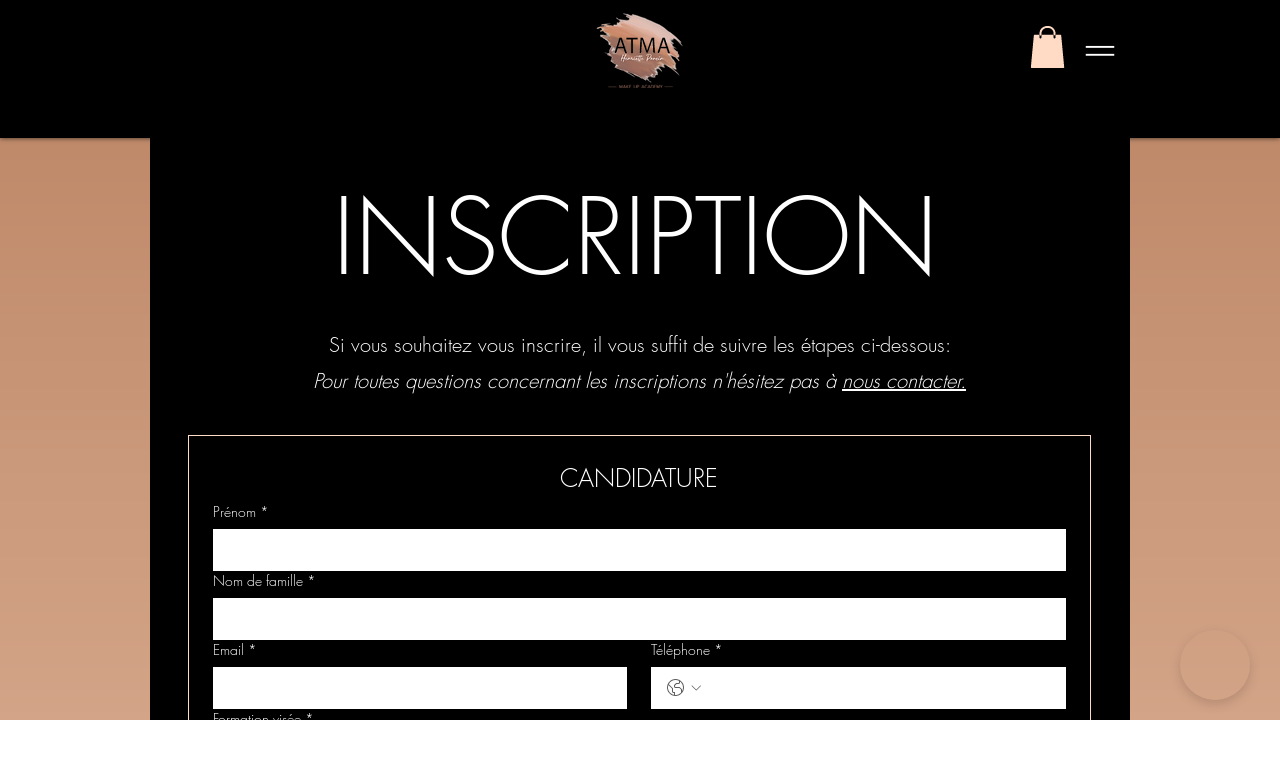

--- FILE ---
content_type: text/html; charset=utf-8
request_url: https://limova-web-sltj.onrender.com/embededChatbot?connectionId=4b16da08-eaeb-461a-b4d6-dce69a6a62fe
body_size: 34741
content:
<!DOCTYPE html><!--_Jk8igLGRNCW0tHf271IJ--><html lang="fr" translate="no"><head><meta charSet="utf-8"/><meta name="viewport" content="width=device-width, initial-scale=1, maximum-scale=1"/><link rel="preload" href="/_next/static/media/cb07cb684de218c2-s.p.otf" as="font" crossorigin="" type="font/otf"/><link rel="preload" href="/_next/static/media/e4af272ccee01ff0-s.p.woff2" as="font" crossorigin="" type="font/woff2"/><link rel="stylesheet" href="/_next/static/css/c6774311a91328b1.css" data-precedence="next"/><link rel="stylesheet" href="/_next/static/css/2918f730c6411da7.css" data-precedence="next"/><link rel="preload" as="script" fetchPriority="low" href="/_next/static/chunks/webpack-6bbb814b40499741.js"/><script src="/_next/static/chunks/113b0c4f-ebe0c90fe200a7ca.js" async=""></script><script src="/_next/static/chunks/7530ea2d-d741f034e9ecf2b0.js" async=""></script><script src="/_next/static/chunks/6876-5238427c39f410a3.js" async=""></script><script src="/_next/static/chunks/main-app-6304b5e346bf72f7.js" async=""></script><script src="/_next/static/chunks/3765-7e0749c8e6ee0261.js" async=""></script><script src="/_next/static/chunks/1936-453e4da2de2c96b7.js" async=""></script><script src="/_next/static/chunks/7917-6916552af8a230b2.js" async=""></script><script src="/_next/static/chunks/7835-feb066ed5714e50d.js" async=""></script><script src="/_next/static/chunks/8856-5728b3ce3d922a1c.js" async=""></script><script src="/_next/static/chunks/684-b1fab6992b1ba449.js" async=""></script><script src="/_next/static/chunks/8954-62b9c0edfb1dea2d.js" async=""></script><script src="/_next/static/chunks/3124-e72c6d89d6dda831.js" async=""></script><script src="/_next/static/chunks/2308-5502d490058e586c.js" async=""></script><script src="/_next/static/chunks/app/embededChatbot/page-1eb3be96f5240f0b.js" async=""></script><script src="/_next/static/chunks/app/loading-fb5495846a503546.js" async=""></script><script src="/_next/static/chunks/app/global-error-f619d4e50f5d7686.js" async=""></script><script src="/_next/static/chunks/289-2c255c44688fbc67.js" async=""></script><script src="/_next/static/chunks/1917-0ca79b4a6ec1d80d.js" async=""></script><script src="/_next/static/chunks/8040-ac75816b3208c542.js" async=""></script><script src="/_next/static/chunks/6903-e9b11bf3a86684d4.js" async=""></script><script src="/_next/static/chunks/app/layout-8b4dd4c9f0955dcd.js" async=""></script><script src="/_next/static/chunks/app/error-70d83c3e9462919f.js" async=""></script><script src="/_next/static/chunks/app/not-found-49c29d4750e0eaa0.js" async=""></script><meta name="next-size-adjust" content=""/><meta name="theme-color" media="(prefers-color-scheme: light)" content="white"/><meta name="theme-color" media="(prefers-color-scheme: dark)" content="black"/><title>Limova</title><meta name="description" content="Limova"/><meta name="author" content="Limova Team"/><link rel="manifest" href="/manifest.json"/><meta name="keywords" content="Limova,Limova AI,Agents autonomes"/><meta name="creator" content="Limova Team"/><meta name="robots" content="index, follow"/><meta name="googlebot" content="index, follow, max-video-preview:-1, max-image-preview:large, max-snippet:-1"/><link rel="canonical" href="https://limova-web-sltj.onrender.com"/><meta property="og:title" content="Limova"/><meta property="og:description" content="Limova"/><meta property="og:url" content="https://limova-web-sltj.onrender.com"/><meta property="og:site_name" content="Limova"/><meta property="og:locale" content="fr_FR"/><meta property="og:type" content="website"/><meta name="twitter:card" content="summary_large_image"/><meta name="twitter:title" content="Limova"/><meta name="twitter:description" content="Limova"/><link rel="icon" href="/favicon.ico" type="image/x-icon" sizes="16x16"/><script src="/_next/static/chunks/polyfills-42372ed130431b0a.js" noModule=""></script></head><body class="__variable_f367f3 __variable_9babc6 antialiased"><div hidden=""><!--$--><!--/$--></div><script src="/_next/static/chunks/webpack-6bbb814b40499741.js" id="_R_" async=""></script><script>(self.__next_f=self.__next_f||[]).push([0])</script><script>self.__next_f.push([1,"1:\"$Sreact.fragment\"\n3:I[90646,[],\"\"]\n4:I[22812,[],\"\"]\n5:I[40535,[],\"ClientPageRoot\"]\n6:I[69680,[\"3765\",\"static/chunks/3765-7e0749c8e6ee0261.js\",\"1936\",\"static/chunks/1936-453e4da2de2c96b7.js\",\"7917\",\"static/chunks/7917-6916552af8a230b2.js\",\"7835\",\"static/chunks/7835-feb066ed5714e50d.js\",\"8856\",\"static/chunks/8856-5728b3ce3d922a1c.js\",\"684\",\"static/chunks/684-b1fab6992b1ba449.js\",\"8954\",\"static/chunks/8954-62b9c0edfb1dea2d.js\",\"3124\",\"static/chunks/3124-e72c6d89d6dda831.js\",\"2308\",\"static/chunks/2308-5502d490058e586c.js\",\"4872\",\"static/chunks/app/embededChatbot/page-1eb3be96f5240f0b.js\"],\"default\"]\n9:I[62655,[],\"OutletBoundary\"]\nb:I[10974,[],\"AsyncMetadataOutlet\"]\nd:I[73705,[\"3765\",\"static/chunks/3765-7e0749c8e6ee0261.js\",\"1936\",\"static/chunks/1936-453e4da2de2c96b7.js\",\"4209\",\"static/chunks/app/loading-fb5495846a503546.js\"],\"default\"]\ne:I[62655,[],\"ViewportBoundary\"]\n10:I[62655,[],\"MetadataBoundary\"]\n11:\"$Sreact.suspense\"\n13:I[21143,[\"4219\",\"static/chunks/app/global-error-f619d4e50f5d7686.js\"],\"default\"]\n:HL[\"/_next/static/media/cb07cb684de218c2-s.p.otf\",\"font\",{\"crossOrigin\":\"\",\"type\":\"font/otf\"}]\n:HL[\"/_next/static/media/e4af272ccee01ff0-s.p.woff2\",\"font\",{\"crossOrigin\":\"\",\"type\":\"font/woff2\"}]\n:HL[\"/_next/static/css/c6774311a91328b1.css\",\"style\"]\n:HL[\"/_next/static/css/2918f730c6411da7.css\",\"style\"]\n"])</script><script>self.__next_f.push([1,"0:{\"P\":null,\"b\":\"_Jk8igLGRNCW0tHf271IJ\",\"p\":\"\",\"c\":[\"\",\"embededChatbot\"],\"i\":false,\"f\":[[[\"\",{\"children\":[\"embededChatbot\",{\"children\":[\"__PAGE__\",{}]}]},\"$undefined\",\"$undefined\",true],[\"\",[\"$\",\"$1\",\"c\",{\"children\":[[[\"$\",\"link\",\"0\",{\"rel\":\"stylesheet\",\"href\":\"/_next/static/css/c6774311a91328b1.css\",\"precedence\":\"next\",\"crossOrigin\":\"$undefined\",\"nonce\":\"$undefined\"}],[\"$\",\"link\",\"1\",{\"rel\":\"stylesheet\",\"href\":\"/_next/static/css/2918f730c6411da7.css\",\"precedence\":\"next\",\"crossOrigin\":\"$undefined\",\"nonce\":\"$undefined\"}]],\"$L2\"]}],{\"children\":[\"embededChatbot\",[\"$\",\"$1\",\"c\",{\"children\":[null,[\"$\",\"$L3\",null,{\"parallelRouterKey\":\"children\",\"error\":\"$undefined\",\"errorStyles\":\"$undefined\",\"errorScripts\":\"$undefined\",\"template\":[\"$\",\"$L4\",null,{}],\"templateStyles\":\"$undefined\",\"templateScripts\":\"$undefined\",\"notFound\":\"$undefined\",\"forbidden\":\"$undefined\",\"unauthorized\":\"$undefined\"}]]}],{\"children\":[\"__PAGE__\",[\"$\",\"$1\",\"c\",{\"children\":[[\"$\",\"$L5\",null,{\"Component\":\"$6\",\"searchParams\":{},\"params\":{},\"promises\":[\"$@7\",\"$@8\"]}],null,[\"$\",\"$L9\",null,{\"children\":[\"$La\",[\"$\",\"$Lb\",null,{\"promise\":\"$@c\"}]]}]]}],{},null,false]},null,false]},[[\"$\",\"$Ld\",\"l\",{}],[],[]],false],[\"$\",\"$1\",\"h\",{\"children\":[null,[[\"$\",\"$Le\",null,{\"children\":\"$Lf\"}],[\"$\",\"meta\",null,{\"name\":\"next-size-adjust\",\"content\":\"\"}]],[\"$\",\"$L10\",null,{\"children\":[\"$\",\"div\",null,{\"hidden\":true,\"children\":[\"$\",\"$11\",null,{\"fallback\":null,\"children\":\"$L12\"}]}]}]]}],false]],\"m\":\"$undefined\",\"G\":[\"$13\",[]],\"s\":false,\"S\":true}\n"])</script><script>self.__next_f.push([1,"7:{}\n8:\"$0:f:0:1:2:children:2:children:1:props:children:0:props:params\"\n"])</script><script>self.__next_f.push([1,"14:I[70018,[\"3765\",\"static/chunks/3765-7e0749c8e6ee0261.js\",\"1936\",\"static/chunks/1936-453e4da2de2c96b7.js\",\"7917\",\"static/chunks/7917-6916552af8a230b2.js\",\"8856\",\"static/chunks/8856-5728b3ce3d922a1c.js\",\"289\",\"static/chunks/289-2c255c44688fbc67.js\",\"1917\",\"static/chunks/1917-0ca79b4a6ec1d80d.js\",\"8040\",\"static/chunks/8040-ac75816b3208c542.js\",\"6903\",\"static/chunks/6903-e9b11bf3a86684d4.js\",\"7177\",\"static/chunks/app/layout-8b4dd4c9f0955dcd.js\"],\"LocaleProvider\"]\n"])</script><script>self.__next_f.push([1,"2:[\"$\",\"html\",null,{\"lang\":\"fr\",\"translate\":\"no\",\"suppressHydrationWarning\":true,\"children\":[\"$\",\"body\",null,{\"className\":\"__variable_f367f3 __variable_9babc6 antialiased\",\"children\":[[\"$\",\"$L14\",null,{\"initialMessages\":{\"common\":{\"loading\":\"Chargement...\",\"error\":\"Une erreur est survenue\",\"success\":\"Succès\",\"cancel\":\"Annuler\",\"confirm\":\"Confirmer\",\"save\":\"Enregistrer\",\"edit\":\"Modifier\",\"delete\":\"Supprimer\",\"create\":\"Créer\",\"update\":\"Mettre à jour\",\"addKeyword\":\"Ajouter \u003cb\u003e{keyword}\u003c/b\u003e\",\"search\":\"Rechercher\",\"filter\":\"Filtrer\",\"sort\":\"Trier\",\"next\":\"Suivant\",\"previous\":\"Précédent\",\"close\":\"Fermer\",\"open\":\"Ouvrir\",\"yes\":\"Oui\",\"no\":\"Non\",\"draft\":\"Brouillon\",\"archive\":\"Archiver\",\"retry\":\"Réessayer\",\"reload\":\"Recharger la page\",\"back\":\"Retour\",\"home\":\"Accueil\",\"continue\":\"Continuer\",\"pageNotFound\":\"Page non trouvée\",\"pageNotFoundDescription\":\"La page que vous recherchez n'existe pas ou a été déplacée.\",\"errorOccurred\":\"Une erreur est survenue\",\"errorDescription\":\"Quelque chose s'est mal passé. Veuillez réessayer ou contacter le support si le problème persiste.\",\"stackTrace\":\"Stack trace\",\"saveDraftError\":\"Impossible d'enregistrer le brouillon : l'artefact n'a pas été trouvé. Veuillez réessayer ou créer un nouveau contenu.\",\"loadingPage\":\"Chargement de la page...\",\"clearFilters\":\"Effacer les filtres\",\"noResults\":\"Aucun résultat trouvé\",\"noResultsDescription\":\"Aucun résultat ne correspond à votre recherche. Essayez d'autres critères.\",\"interested\":\"Intéressé\",\"notInterested\":\"Pas intéressé\",\"callbackRequested\":\"Rappel demandé\",\"voicemail\":\"Messagerie\",\"noAnswer\":\"Pas de réponse\",\"urgentIntervention\":\"Intervention urgente\",\"customer\":\"Client\",\"prospect\":\"Prospect\",\"agent\":\"Agent\",\"client\":\"Client\",\"transfer\":\"Transfert\",\"notSpecified\":\"Non statué\",\"comingSoon\":\"Fonctionnalité bientôt disponible\",\"unsavedChanges\":\"Vous avez des modifications non enregistrées. Êtes-vous sûr de vouloir quitter ?\",\"itemsSelected\":\"{count} sélectionné(s)\",\"languages\":{\"en\":\"Anglais\",\"fr\":\"Français\"},\"pagination\":{\"showing\":\"Affichage de {start} à {end} sur {total}\",\"perPage\":\"Par page\",\"previous\":\"Précédent\",\"next\":\"Suivant\",\"pageOf\":\"Page {current} sur {total}\",\"first\":\"Première page\",\"last\":\"Dernière page\",\"loadMore\":\"Charger plus\"}},\"navigation\":{\"home\":\"Accueil\",\"dashboard\":\"Tableau de bord\",\"profile\":\"Profil\",\"settings\":\"Paramètres\",\"myAccount\":\"Mon compte\",\"logout\":\"Déconnexion\",\"login\":\"Se connecter\",\"register\":\"S'inscrire\",\"assistants\":\"Assistants\",\"integrations\":\"Intégrations\",\"documents\":\"Documents\",\"powerUps\":\"Super-pouvoirs\",\"resources\":\"Ressources\",\"myCreations\":\"Mes créations\",\"contents\":\"Contenus\",\"campaigns\":\"Campagnes\",\"autonomousAgents\":\"Agents autonomes\",\"user\":\"Utilisateur\",\"back\":\"Retour\",\"startNewConversation\":\"Commencer une nouvelle conversation\",\"startNewConversationDescription\":\"Commencer une nouvelle conversation avec l'IA\"},\"auth\":{\"contactSupport\":{\"pageTitle\":\"Limova | Contacter le support\",\"title\":\"Accéder à Limova\",\"description\":\"Vous n'avez pas encore accès à un espace de travail. Veuillez contacter notre équipe support pour acheter une licence Limova et commencer.\",\"contactButton\":\"Contacter le support\",\"orEmail\":\"ou envoyer un email à\",\"backToLogin\":\"Retour à la connexion\"},\"welcome\":{\"pageTitle\":\"Limova | Bienvenue\",\"title\":\"Inscription\",\"subtitle\":\"Créez votre compte\",\"welcomeTitle\":\"Bienvenue sur Limova\",\"welcomeDescription\":\"Entrez votre adresse email pour accéder à votre compte ou en créer un nouveau. \",\"email\":\"Adresse e-mail\",\"emailPlaceholder\":\"Adresse email\",\"continueButton\":\"Continuer\",\"creatingAccount\":\"Connexion en cours...\",\"emailRequired\":\"L'email est requis\",\"invalidEmail\":\"Adresse email invalide\"},\"welcomePassword\":{\"pageTitle\":\"Limova | Connexion\",\"title\":\"Bienvenue\",\"description\":\"Entrez votre email et mot de passe pour vous connecter\",\"emailPlaceholder\":\"Votre email\",\"passwordPlaceholder\":\"Votre mot de passe\",\"emailRequired\":\"L'email est requis\",\"invalidEmail\":\"Adresse email invalide\",\"passwordRequired\":\"Le mot de passe est requis\",\"passwordMinLength\":\"8 caractères minimum\",\"loginButton\":\"Se connecter\",\"loggingIn\":\"Connexion...\",\"loginSuccess\":\"Connecté avec succès\",\"backToOtpLogin\":\"Connexion par code email\"},\"verifyOtp\":{\"pageTitle\":\"Limova | Vérification\",\"title\":\"Vérification\",\"welcomeTitle\":\"Vérifiez vos emails\",\"welcomeDescription\":\"Nous avons envoyé un code de vérification à 6 chiffres à votre adresse email.\",\"emailVerificationMessage\":\"Saisissez le code envoyé à \u003cbold\u003e{email}\u003c/bold\u003e, vérifiez votre boîte mail et vos spams.\",\"codeLabel\":\"Code de vérification\",\"codePlaceholder\":\"Code\",\"continueWithCodeButton\":\"Continuer avec le code de connexion\",\"verifying\":\"Vérification...\",\"codeRequired\":\"Le code est requis\",\"invalidCode\":\"Le code doit contenir 6 chiffres\",\"codeExpiresText\":\"Le code expire après 15 minutes.\",\"resendCode\":\"Renvoyer un code\",\"resending\":\"Renvoi...\",\"codeResent\":\"Code renvoyé avec succès\",\"backToLogin\":\"Retour à la page de connexion\",\"emailVerifiedSuccess\":\"Email vérifié avec succès\",\"emailVerificationFailed\":\"La vérification de l'email a échoué\",\"emailRequired\":\"L'email est requis\",\"codeResentSuccess\":\"Code renvoyé avec succès\",\"failedToResendCode\":\"Échec de l'envoi du code\"},\"acceptInvitation\":{\"pageTitle\":\"Limova | Accepter l'invitation\",\"title\":\"Créez votre compte\",\"createYourAccount\":\"Créez votre compte\",\"createYourAccountDescription\":\"Renseignez vos informations pour créer votre compte et accéder à la plateforme.\",\"firstName\":\"Prénom\",\"lastName\":\"Nom\",\"firstNameMinLength\":\"Le prénom doit contenir au moins 2 caractères\",\"lastNameMinLength\":\"Le nom doit contenir au moins 2 caractères\",\"createMyAccount\":\"Créer mon compte\",\"creatingAccount\":\"Création du compte...\",\"acceptInvitationSuccess\":\"Invitation acceptée avec succès\",\"acceptInvitationError\":\"Erreur lors de l'acceptation de l'invitation\",\"invalidToken\":\"Token d'invitation invalide\",\"noWorkspaces\":\"Aucun espace de travail trouvé\"},\"toast\":{\"otpSent\":\"Code de vérification envoyé à votre email\",\"otpSendError\":\"Erreur lors de l'envoi du code\",\"loginSuccess\":\"Connexion réussie\",\"invalidCode\":\"Code invalide ou expiré\",\"logoutSuccess\":\"Déconnexion réussie\",\"logoutError\":\"Erreur lors de la déconnexion\"},\"authenticationForm\":{\"createYourAccount\":\"Créez votre compte\",\"createYourAccountDescription\":\"Renseignez vos informations pour créer votre compte et accéder à la plateforme.\",\"firstName\":\"Prénom\",\"lastName\":\"Nom\",\"required\":\"Veuillez renseigner ce champ\",\"createMyAccount\":\"Créer mon compte\",\"creatingAccount\":\"Création du compte...\",\"email\":\"Email\",\"phone\":\"Numéro de téléphone\",\"optional\":\"(optionnel)\",\"searchForCountry\":\"Rechercher...\"}},\"conversations\":{\"pageTitle\":\"Limova | Assistants\",\"startNewConversation\":\"Commencer une nouvelle conversation\",\"askOrDescribe\":\"Posez une question ou décrivez ce dont vous avez besoin.\",\"agentJoined\":\"{agentName}, {agentJob}, a rejoint la conversation\",\"thinking\":\"Réflexion en cours...\",\"preparingMyAnswer\":\"Un instant, je prépare ma réponse...\",\"thinkingAfterTool\":\"Réflexion en cours...\",\"messageCopied\":\"Copié\",\"contentCopiedToast\":\"Le contenu a été copié\",\"copyContentTooltip\":\"Copier le contenu\",\"newConversation\":\"Nouvelle conversation\",\"privateConversation\":\"Conversation privée\",\"sharedConversation\":\"Conversation partagée\",\"sharedToWorkspace\":\"Conversation partagée avec l'espace de travail\",\"nAssistants\":\"{count} assistants\",\"knowMoreAbout\":\"En savoir plus sur {agentName}\",\"needHelp\":\"Besoin d'aide ?\",\"presentYourself\":\"{agent}, présente-toi et rappelle-moi tes super pouvoirs ?\",\"visibility\":{\"copyLink\":\"Copier le lien\",\"shareConversation\":\"Partager la conversation\",\"conversationMembers\":\"Membres de la conversation\",\"defineAccess\":\"Définissez qui peut accéder à cette conversation au sein de votre espace de travail.\",\"conversationSharedWith\":\"Cette conversation est partagée avec les membres ci-dessous.\",\"confidentiality\":\"Confidentialité\",\"private\":\"Privée\",\"privateDescription\":\"Accessible uniquement par vous\",\"sharedWithSpecificUsers\":\"Partagée avec des membres spécifiques\",\"sharedWithSpecificUsersDescription\":\"Accessible uniquement par les membres sélectionnés\",\"sharedWithWorkspace\":\"Partagée avec l'espace de travail\",\"sharedWithWorkspaceDescription\":\"Accessible à tous les membres de l'espace de travail (lecture seule)\",\"readonlyConversation\":\"Les conversations partagées avec l’espace de travail sont en lecture seule.\",\"searchMembers\":\"Rechercher des membres...\",\"share\":\"Partager\",\"sharedConversationSuccess\":\"Conversation partagée avec succès\",\"noMembersFound\":\"Aucun membre trouvé.\",\"copyLinkSuccess\":\"Le lien de la conversation a été copié dans le presse-papiers.\"},\"members\":{\"membersWithAccess\":\"Utilisateurs ayant accès ({count})\",\"reader\":\"Lecteur\",\"contributor\":\"Contributeur\",\"removeAccess\":\"Retirer l'accès\",\"you\":\"(vous)\",\"owner\":\"Créateur\"},\"noAccessError\":\"Vous n'avez pas accès à cette conversation\",\"documentsAddedSuccess\":\"Documents ajoutés à la conversation\",\"documentsAddedError\":\"Erreur lors de l'ajout des documents\",\"resourcesSyncedSuccess\":\"Tous les documents ont été synchronisés\",\"resourcesSyncedError\":\"Erreur lors de la synchronisation des documents\",\"folderSyncedSuccess\":\"Le dossier \\\"{name}\\\" a été actualisé dans la conversation.\",\"fileSyncedSuccess\":\"Le fichier \\\"{name}\\\" a été actualisé dans la conversation.\",\"resourceSyncedError\":\"Erreur lors de la synchronisation du document\",\"resourceRemovedSuccess\":\"Le document a été retiré de la conversation\",\"resourceRemovedError\":\"Erreur lors de la suppression du document\",\"syncAll\":\"Tout synchroniser\",\"resourcesOutOfSync\":\"{count, plural, =1 {1 document n'est plus synchronisé} other {# documents ne sont plus synchronisés}}\",\"outOfSync\":\"Non synchronisé\",\"syncFromDocuments\":\"Actualiser depuis mes documents\",\"removeFromConversation\":\"Supprimer de la conversation\",\"refreshResourceTooltip\":\"Le contenu de ce dossier a été modifié dans vos documents. Vous pouvez l'actualiser.\",\"deletedResourceTooltip\":\"Ce document a été supprimé de vos documents.\",\"removeFolderTitle\":\"Supprimer le dossier de la conversation\",\"removeFolderDescription\":\"Êtes-vous sûr de vouloir supprimer le dossier \\\"{name}\\\" de cette conversation ?\",\"removeFileTitle\":\"Supprimer le fichier de la conversation\",\"removeFileDescription\":\"Êtes-vous sûr de vouloir supprimer le fichier \\\"{name}\\\" de cette conversation ?\",\"cancel\":\"Annuler\",\"remove\":\"Supprimer\",\"noResultsFound\":\"Aucun résultat trouvé\",\"addToDocuments\":\"Ajouter à mes documents\",\"addToDocumentsTooltip\":\"Ce dossier ne fait pas partie de vos documents. Ajoutez-le pour y accéder depuis d'autres conversations.\",\"saveToDocumentsTitle\":\"Ajouter \\\"{name}\\\" à mes documents\",\"selectDestinationFolder\":\"Ajouter dans :\",\"saveToDocuments\":\"Ajouter\",\"documentSavedSuccess\":\"Document enregistré avec succès\",\"documentSavedError\":\"Erreur lors de l'enregistrement du document\",\"folderSavedSuccess\":\"Le dossier \\\"{name}\\\" a été enregistré dans vos documents\",\"fileSavedSuccess\":\"Le fichier \\\"{name}\\\" a été enregistré dans vos documents\",\"copyMessage\":\"Copier le message\",\"copyMessageSuccess\":\"Message copié dans le presse-papiers\",\"copyMessageError\":\"Échec de la copie du message\",\"loadMore\":\"Charger plus de messages\"},\"settings\":{\"tabs\":{\"settings\":\"Paramètres\",\"company\":\"Entreprise\",\"members\":\"Collaborateurs\",\"billing\":\"Facturation\",\"phoneNumbers\":\"Numéros de téléphone\"},\"pageTitles\":{\"company\":\"Paramètres\",\"members\":\"Membres\",\"billing\":\"Facturation\",\"phoneNumbers\":\"Numéros de téléphone\"},\"company\":{\"pageTitle\":\"Limova | Paramètres\",\"generalInfo\":\"Informations générales\",\"logo\":\"Logo\",\"companyLogo\":\"Logo de l'entreprise\",\"uploadLogo\":\"Télécharger un logo\",\"deleteLogo\":\"Supprimer\",\"workspaceName\":\"Nom de l'espace de travail\",\"website\":\"Site web\",\"phone\":\"Téléphone (Accueil)\",\"creationDate\":\"Date de création\",\"address\":\"Adresse\",\"streetAndNumber\":\"Numéro et nom de rue\",\"postalCode\":\"Code postal\",\"city\":\"Ville\",\"country\":\"Pays\",\"save\":\"Enregistrer\",\"saving\":\"Enregistrement...\",\"maxFileSize\":\"Poids maximum 10 Mo\",\"optional\":\"(optionnel)\",\"searchForCountry\":\"Rechercher...\",\"toast\":{\"updateSuccess\":\"Les informations de l'entreprise ont été mises à jour avec succès\",\"updateError\":\"Une erreur est survenue lors de la mise à jour des informations\",\"logoUploadSuccess\":\"Logo téléchargé avec succès\",\"logoUploadError\":\"Une erreur est survenue lors du téléchargement du logo\",\"logoDeleteSuccess\":\"Logo supprimé avec succès\",\"logoDeleteError\":\"Une erreur est survenue lors de la suppression du logo\",\"fileTooLarge\":\"Fichier trop volumineux (max. 10 Mo)\"}},\"members\":{\"pageTitle\":\"Limova | Paramètres\",\"searchPlaceholder\":\"Rechercher un membre...\",\"inviteCollaborator\":\"Inviter un collaborateur\",\"tableHeaders\":{\"member\":\"Collaborateur\",\"email\":\"Email\",\"creationDate\":\"Date de création\",\"role\":\"Rôle\"},\"loading\":\"Chargement des membres...\",\"noMembersFound\":\"Aucun membre trouvé\",\"resendInvitation\":\"Renvoyer\",\"pending\":\"En attente\",\"roles\":{\"owner\":\"Propriétaire\",\"admin\":\"Admin\",\"member\":\"Membre\"},\"rolesDescriptions\":{\"owner\":\"Accès complet à toutes les fonctionnalités et paramètres de la plateforme Limova.\",\"admin\":\"Gestion de l'espace de travail, de son contenu et de l'équipe.\",\"member\":\"Utilisation des assistants et de leurs super-pouvoirs, sans accès à la gestion.\"},\"actions\":{\"deleteMember\":\"Supprimer l'utilisateur\",\"cancelInvitation\":\"Annuler l'invitation\"},\"toast\":{\"invitationSent\":\"Invitation envoyée avec succès\",\"invitationResent\":\"Invitation renvoyée avec succès\",\"invitationError\":\"Une erreur est survenue lors de l'envoi de l'invitation\",\"inviteMemberError\":\"Une erreur est survenue lors de l'invitation du membre\",\"deleteMemberSuccess\":\"Membre supprimé avec succès\",\"deleteMemberError\":\"Une erreur est survenue lors de la suppression du membre\",\"updateUserRoleSuccess\":\"Rôle mis à jour avec succès\",\"updateUserRoleError\":\"Une erreur est survenue lors de la mise à jour du rôle\",\"invalidRole\":\"Rôle invalide\",\"invitationCancelled\":\"Invitation annulée avec succès\",\"invitationCancelledError\":\"Une erreur est survenue lors de l'annulation de l'invitation\"},\"inviteDialog\":{\"emailsSeparatedByComma\":\"Emails, séparés par une virgule\",\"title\":\"Inviter un collaborateur\",\"description\":\"Ajoutez des membres à votre espace de travail en entrant leurs adresses email.\u003cbr\u003e\u003c/br\u003eIls recevront une invitation pour rejoindre votre équipe.\",\"firstName\":\"Prénom\",\"firstNamePlaceholder\":\"Jean\",\"lastName\":\"Nom\",\"lastNamePlaceholder\":\"Dupont\",\"emails\":\"Email(s)\",\"emailPlaceholder\":\"collaborateur@example.com\",\"role\":\"Rôle\",\"selectRole\":\"Sélectionner un rôle\",\"roleAdmin\":\"Administrateur\",\"roleAdminDescription\":\"Gestion de l'espace de travail, de son contenu et de l'équipe.\",\"roleMemberDescription\":\"Utilisation des assistants et de leurs super-pouvoirs, sans accès à la gestion.\",\"roleMember\":\"Membre\",\"roleOwner\":\"Propriétaire\",\"roleOwnerDescription\":\"Accès complet à toutes les fonctionnalités et paramètres de la plateforme Limova.\",\"cancel\":\"Annuler\",\"sendInvitation\":\"Envoyer l'invitation\",\"sending\":\"Envoi en cours...\",\"invitationSentSuccess\":\"Invitation envoyée avec succès\",\"invitationSentError\":\"Une erreur est survenue lors de l'invitation du membre\",\"invalidEmail\":\"Adresse email invalide\",\"userLimitExceeded\":\"L'ajout de ces utilisateurs vous ferait dépasser la limite de {limit} utilisateurs incluse dans votre abonnement.\",\"userLimitExceededNonOwner\":\"L'ajout de ces utilisateurs vous ferait dépasser la limite de {limit} utilisateurs incluse dans votre abonnement. Veuillez vous rapprocher de l'un des propriétaires du workspace pour faire évoluer votre abonnement.\",\"manageSubscription\":\"Gérer mon abonnement\"}},\"billing\":{\"pageTitle\":\"Limova | Paramètres\",\"yourPlan\":\"Votre abonnement\",\"subscriptions\":\"Mes abonnements\",\"paymentMethod\":\"Méthode de paiement\",\"nextPaymentDate\":\"Prochaine date de paiement\",\"invoices\":\"Factures\",\"invoiceNumber\":\"Numéro de facture\",\"date\":\"Date\",\"modify\":\"Modifier\",\"cancelSubscription\":\"Résilier\",\"reactivateSubscription\":\"Réactiver l'abonnement\",\"cancelationDate\":\"Date de résiliation\",\"subscriptionCancelledSuccess\":\"Votre abonnement a été résilié avec succès\",\"subscriptionReactivatedSuccess\":\"Votre abonnement a été réactivé avec succès\",\"download\":\"Télécharger\",\"downloadInvoice\":\"Télécharger la facture\",\"premium\":\"Premium\",\"mySubscription\":\"Mon abonnement\",\"packLabel\":\"Pack\",\"pack\":\"Pack {pack} ({packType})\",\"pricePerYear\":\"Tarif HT\",\"priceBeforeTax\":\"HT\",\"priceWithTax\":\"TTC\",\"users\":\"Utilisateurs\",\"renewalDate\":\"Date du renouvellement\",\"managePaymentMethod\":\"Gérer ma méthode de paiement\",\"manageSubscription\":\"Gérer mon abonnement\",\"modifyPackDescription\":\"Sélectionnez un nouveau plan d'abonnement pour votre espace de travail\",\"apiCredits\":\"Crédits API\",\"apiCreditsBalance\":\"Solde de crédits API\",\"tokens\":\"Tokens\",\"autoRechargeEnabled\":\"La recharge automatique est activée\",\"autoRechargeDisabled\":\"La recharge automatique est désactivée\",\"downloadPricingGrid\":\"Télécharger la grille tarifaire\",\"tokenPricing\":\"Tarif des tokens : {price}\",\"rechargeApiCredits\":\"Recharger mes crédits API\",\"rechargePhoneCredits\":\"Recharger mes crédits téléphoniques\",\"phoneCredits\":\"Crédits téléphoniques\",\"phoneCreditsBalance\":\"Solde de crédits téléphoniques\",\"pendingDeposits\":\"Dépôts en suspension\",\"myInvoices\":\"Mes factures\",\"noInvoices\":\"Aucune facture disponible\",\"noActiveSubscription\":\"Aucun abonnement actif\",\"manageSubscriptionDescription\":\"Faites évoluer votre abonnement selon vos besoins.\",\"includedUsers\":\"utilisateurs inclus\",\"includedUsersCount\":\"{count} utilisateurs inclus\",\"pricePerUserPeriod\":\"+{price}€/{period} par utilisateur\",\"additionalUsersLabel\":\"Utilisateurs supplémentaires\",\"additionalUsers\":\"{count, plural, =0 {Utilisateurs supplémentaires} one {{count} utilisateur supplémentaire} other {{count} utilisateurs supplémentaires}}\",\"additionalUsersSimple\":\"utilisateurs supplémentaires\",\"additionalUser\":\"utilisateur supplémentaire\",\"noAdditionalUsers\":\"Aucun utilisateur supplémentaire\",\"cancel\":\"Annuler\",\"save\":\"Enregistrer\",\"summary\":\"Récapitulatif\",\"annualTotalExclTax\":\"Total annuel (HT)\",\"proceedToPayment\":\"Procéder au paiement\",\"processing\":\"Traitement en cours...\",\"confirmPayment\":\"Confirmer le paiement\",\"confirmPaymentDescription\":\"Vous allez être redirigé vers Stripe pour finaliser votre paiement de manière sécurisée.\",\"confirm\":\"Confirmer\",\"prorataNotice\":\"Les ajouts de modules ou d'utilisateurs sont facturés au prorata du mois en cours.\",\"autoRechargePhoneTitle\":\"Recharge automatique de crédits téléphoniques\",\"autoRechargePhoneDescription\":\"Rechargez automatiquement votre solde dès qu'il passe sous un certain seuil.\",\"autoRechargeThresholdLabel\":\"Recharge automatique en dessous de :\",\"amountToRechargeLabel\":\"Montant à recharger :\",\"activate\":\"Activer\",\"fieldRequired\":\"Veuillez renseigner ce champ\",\"rechargePhoneCreditsTitle\":\"Recharger mes crédits téléphoniques\",\"enterAmountToRecharge\":\"Saisissez le montant à recharger\",\"amountToRecharge\":\"Montant à recharger\",\"approximately\":\"Soit environ\",\"callMinutes\":\"{count, plural, =0 {0 minute d'appel} one {# minute d'appel} other {# minutes d'appel}}\",\"priceVariesNotice\":\"Les prix varient selon le pays, consultez la grille tarifaire pour plus d'informations.\",\"monthly\":\"Mensuel\",\"yearly\":\"Annuel\",\"selected\":\"Sélectionné\",\"contactUs\":\"Contactez nous\",\"startNow\":\"Démarrer maintenant\",\"customQuote\":\"Devis personnalisé\",\"benefits\":\"Avantages\",\"additionalBenefits\":\"Avantages supplémentaires\",\"perYear\":\"/ an\",\"perMonth\":\"/ mois\",\"month\":\"mois\",\"year\":\"an\",\"monthsOffered\":\"{count} mois offerts\",\"packs\":{\"essential\":\"Essentiel\",\"pro\":\"Pro\",\"businessPlus\":\"Business+\"},\"packDescriptions\":{\"essential\":\"Parfait pour lancer votre optimisation.\",\"pro\":\"La solution complète pour accélérer votre croissance.\",\"businessPlus\":\"Pack 100% personnalisé pour une automatisation maximale.\"},\"features\":{\"usersIncluded\":\"{count} utilisateurs inclus\",\"aiAgentsAssistance\":\"Assistance par {count} agents IA\",\"instantSeoAudit\":\"Audit SEO instantané\",\"linkedinProspecting\":\"Prospection LinkedIn\",\"powerpointPresentations\":\"Présentations PowerPoint\",\"audioTranscription\":\"Transcription audio en texte\",\"postSocialMedia\":\"Création post réseaux sociaux\",\"whatsappWebChatbot\":\"Chatbot WhatsApp \u0026 Site web\",\"seoArticles\":\"Jusqu'à {count} Articles SEO par mois\",\"includesEssential\":\"Comprend le pack Essentiel\",\"includesPro\":\"Comprend le pack Pro\",\"callReception\":\"Réception d'appels 24/7\",\"automaticCallEmission\":\"Emission d'appels automatisé\",\"callTransfer\":\"Transfert d'appel vers un humain\",\"instantReport\":\"Compte-rendu instantané\",\"intelligentQualification\":\"Qualification intelligente\",\"callPricing\":\"Tarif : à partir de {price}€/min d'appel\",\"customOnboarding\":\"Onboarding sur mesure\",\"updatePack\":\"Pack Mises à jour\",\"whatsappControl\":\"Pilotage total via WhatsApp\",\"premiumSupport\":\"Support premium 24/7\"},\"paymentSuccess\":\"Paiement réussi\",\"verifyingPayment\":\"Vérification du paiement en cours...\",\"paymentCancelled\":\"Paiement annulé\",\"paymentError\":\"Erreur de paiement\",\"closingWindow\":\"Fermeture de la fenêtre...\",\"toast\":{\"subscriptionUpdated\":\"Votre abonnement a été mis à jour avec succès\",\"subscriptionUpdateError\":\"Erreur lors de la mise à jour de votre abonnement\",\"downloadError\":\"Erreur lors du téléchargement de la facture\",\"paymentSuccess\":\"Paiement effectué avec succès ! Vos crédits ont été rechargés.\",\"paymentCancelled\":\"Paiement annulé\",\"paymentError\":\"Une erreur est survenue lors du paiement\",\"popupBlocked\":\"La fenêtre de paiement a été bloquée. Veuillez autoriser les pop-ups pour ce site.\"},\"downgradeModal\":{\"title\":\"Faire évoluer votre abonnement ?\",\"description\":\"Contactez notre équipe support pour faire évoluer votre abonnement selon vos besoins.\",\"contactButton\":\"Contactez nous\"}},\"phoneNumbers\":{\"pageTitle\":\"Limova | Numéros de téléphone\",\"searchPlaceholder\":\"Rechercher dans les numéros...\",\"addPhoneNumber\":\"Ajouter un numéro\",\"tableHeaders\":{\"number\":\"Numéro\",\"name\":\"Nom\",\"incomingCalls\":\"Appels entrant\",\"outgoingCalls\":\"Appels sortant\",\"creationDate\":\"Date de création\"},\"configure\":\"Configurer\",\"available\":\"Disponible\",\"agent\":\"{count, plural, =0 {agent} =1 {# agent} other {# agents}}\",\"campaign\":\"{count, plural, =0 {campagne} =1 {# campagne} other {# campagnes}}\",\"agentsActive\":\"{count, plural, =0 {agents actifs} =1 {# agent actif} other {# agents actifs}} :\",\"campaignsActive\":\"{count, plural, =0 {campagnes actives} =1 {# campagne active} other {# campagnes actives}} :\",\"actions\":{\"viewDetails\":\"Voir les détails\",\"editNumber\":\"Modifier le numéro\",\"deleteNumber\":\"Supprimer\",\"reconfigureIncoming\":\"Reconfigurer les appels entrants\",\"disconnect\":\"Déconnecter\"},\"deleteDisabledTooltip\":\"Ce numéro est lié à un ou plusieurs agents ou campagnes actifs. Veuillez les archiver pour supprimer le numéro.\",\"toasts\":{\"deleteSuccess\":\"Numéro supprimé avec succès\",\"deleteError\":\"Erreur lors de la suppression du numéro\",\"inboundNumberAdded\":\"Numéro d'appel entrant ajouté avec succès\",\"inboundNumberError\":\"Erreur lors de l'ajout du numéro d'appel entrant\",\"outboundNumberInitiated\":\"Validation du numéro d'appel sortant initiée\",\"outboundNumberError\":\"Erreur lors de l'initiation du numéro d'appel sortant\",\"numberDeleted\":\"Numéro de téléphone supprimé avec succès\",\"deleteNumberError\":\"Erreur lors de la suppression du numéro de téléphone\",\"validationSuccess\":\"Numéro de téléphone validé avec succès\",\"validationFailed\":\"La validation du numéro de téléphone a échoué\"},\"addDialog\":{\"title\":\"Ajouter un nouveau numéro de téléphone\",\"description\":\"Sélectionnez le type de numéro de téléphone à connecter.\",\"incomingNumber\":\"Numéro d'appel entrant\",\"outgoingNumber\":\"Numéro d'appel sortant\"},\"addIncomingDialog\":{\"title\":\"Ajouter un numéro d'appel entrant\",\"description\":\"Saisissez le nom et le numéro de téléphone à connecter.\",\"name\":\"Nom\",\"namePlaceholder\":\"Best number\",\"phoneNumber\":\"Numéro de téléphone\"},\"finalizeDialog\":{\"title\":\"Finaliser la configuration\",\"description\":\"Votre numéro est ajouté. Pour terminer, activez le transfert depuis le téléphone concerné.\",\"activateTransferInstruction\":\"Pour\",\"activate\":\"activer\",\"transferInstruction\":\"le transfert d'appel, composez le numéro suivant :\",\"transferActivatedCheckbox\":\"J'ai effectué l'activation du transfert\",\"finish\":\"Terminer\",\"success\":\"Numéro de téléphone ajouté avec succès\"},\"addOutgoingDialog\":{\"title\":\"Ajouter un numéro d'appel sortant\",\"description\":\"Saisissez le nom et le numéro de téléphone à connecter.\",\"name\":\"Nom\",\"namePlaceholder\":\"Best number\",\"phoneNumber\":\"Numéro de téléphone\",\"titleWithNumber\":\"Ajouter un numéro d'appel sortant : {phoneNumber}\",\"confirmationDescription\":\"Un appel de confirmation sera généré sous peu, cette étape peut nécessiter quelques minutes.\",\"enterCodeInstruction\":\"Lorsque de l'appel, saisissez le code suivant :\",\"waitingConnection\":\"En attente de connexion\",\"connected\":\"Connecté\",\"error\":\"Une erreur est survenue\",\"retry\":\"Recommencer\",\"addNumber\":\"Ajouter le numéro\",\"success\":\"Numéro d'appel sortant ajouté avec succès\"},\"reconfigureDialog\":{\"title\":\"Reconfigurer les appels entrants\",\"description\":\"Activez le transfert depuis le téléphone concerné.\",\"activateTransferInstruction\":\"Pour\",\"activate\":\"activer\",\"transferInstruction\":\"le transfert d'appel, composez le numéro suivant :\",\"transferActivatedCheckbox\":\"J'ai effectué l'activation du transfert\",\"finish\":\"Terminer\",\"success\":\"Numéro reconfiguré avec succès\"},\"disconnectDialog\":{\"title\":\"Déconnecter le numéro {phoneNumber} ?\",\"description\":\"Activez la désactivation du transfert depuis le téléphone concerné.\",\"deactivateInstruction\":\"Pour\",\"deactivate\":\"désactiver\",\"transferInstruction\":\"le transfert, composez le numéro suivant :\",\"deactivationCheckbox\":\"J'ai effectué la désactivation du transfert\",\"disconnect\":\"Déconnecter\",\"success\":\"Numéro déconnecté avec succès\",\"error\":\"Erreur lors de la déconnexion du numéro\"},\"deleteDialog\":{\"title\":\"Supprimer le numéro {phoneNumber} ?\",\"description\":\"Êtes-vous sûr de vouloir supprimer ce numéro de téléphone Limova ? Vous devrez recommencer la configuration pour le reconnecter.\",\"cancel\":\"Annuler\",\"delete\":\"Supprimer\",\"success\":\"Numéro supprimé avec succès\"}}},\"home\":{\"pageTitle\":\"Limova | Dashboard\",\"title\":\"Accueil\",\"subtitle\":\"Bienvenue sur votre tableau de bord Limova\",\"members\":\"{count} membres\",\"invitations\":\"{count} {count, plural, =1 {invitation en attente} other {invitations en attente}}\",\"createWorkspace\":\"Créer un espace de travail\",\"inviteCollaborators\":\"Inviter des collaborateurs\",\"needHelp\":\"Besoin d'aide\",\"premiumSupport\":\"Support premium\",\"myAssistants\":\"Mes assistants\",\"viewMyAssistants\":\"Voir mes assistants\",\"tellMeWhatsOnYourMind\":\"Dis-moi ce que tu as en tête...\",\"sharedCopyPlaceholder\":\"Cette conversation est partagée. Vous ne pouvez pas envoyer de messages.\",\"newConversationTitle\":\"Nouvelle discussion\",\"createConversationSuccess\":\"Discussion créée avec succès\",\"createConversationError\":\"Erreur lors de la création de la discussion\",\"recentConversations\":\"Discussions récentes\",\"viewAllConversations\":\"Voir toutes les discussions\",\"metrics\":{\"assistantsCreated\":\"Assistants créés\",\"contentGenerated\":\"Contenus générés\",\"activeCampaigns\":\"Campagnes actives\",\"autonomousAgents\":\"Agents autonomes\"},\"helpForm\":{\"title\":\"Formulaire d'aide\"},\"stats\":{\"assistants\":\"12\",\"assistantsGrowth\":\"+2 depuis le mois dernier\",\"content\":\"1,234\",\"contentGrowth\":\"+15% depuis la semaine dernière\",\"campaigns\":\"8\",\"campaignsStatus\":\"3 en cours d'exécution\",\"agents\":\"5\",\"agentsStatus\":\"Tous opérationnels\"},\"recentActivity\":{\"title\":\"Activité récente\",\"items\":{\"assistantCreated\":\"Assistant \\\"Marketing Pro\\\" créé\",\"campaignCompleted\":\"Campagne \\\"Lancement produit\\\" terminée\",\"contentGenerated\":\"50 nouveaux contenus générés\"}},\"charlyWhatsAppCard\":{\"message\":\"Discutez avec Charly directement sur WhatsApp\",\"addPhoneMessage\":\"Ajoutez votre numéro pour discuter avec Charly sur WhatsApp\",\"addPhone\":\"Ajouter mon numéro\"},\"speechRecognition\":{\"notSupported\":\"La reconnaissance vocale n'est pas supportée par votre navigateur\",\"microphoneAccessDenied\":\"Accès au microphone refusé. Veuillez autoriser l'accès dans les paramètres du navigateur.\",\"microphoneNotAvailable\":\"Microphone non disponible ou non détecté.\",\"networkError\":\"Erreur réseau. Vérifiez votre connexion internet.\",\"generalError\":\"Erreur de reconnaissance vocale. Veuillez réessayer.\",\"unacceptedTerms\":\"Conditions d'utilisation ElevenLabs non acceptées. Contactez l'administrateur.\",\"clickToRecord\":\"Cliquez pour parler\",\"clickToStop\":\"Cliquez pour arrêter l'enregistrement\",\"errorTitle\":\"Erreur de reconnaissance vocale\",\"startError\":\"Impossible de démarrer la reconnaissance vocale\",\"permissionDenied\":\"Permission microphone refusée\",\"listening\":\"🎙️ Écoute en cours...\",\"processing\":\"Traitement en cours...\",\"authError\":\"Erreur d'authentification. Veuillez vous reconnecter.\",\"maxSessionsExceeded\":\"Nombre maximum de sessions vocales atteint. Fermez une session existante.\",\"websocketError\":\"Erreur de connexion au service vocal. Veuillez réessayer.\",\"connectionClosed\":\"La connexion a été interrompue. Veuillez réessayer.\"}},\"assistants\":{\"pageTitle\":\"Limova | Assistants\",\"createConversationSuccess\":\"Conversation créée avec succès\",\"createConversationError\":\"Échec de la création de la conversation\",\"conversationWith\":\"Conversation avec {agentName}\",\"chatWith\":\"Discuter avec {agentName}\",\"history\":{\"pageTitle\":\"Limova | Assistants\",\"searchPlaceholder\":\"Rechercher...\",\"allAssistants\":\"Assistants\",\"conversationsFilter\":\"Conversations\",\"assistants\":\"Assistants\",\"noConversationsFound\":\"Aucune conversation trouvée\",\"noConversations\":\"Aucune conversation pour le moment\",\"startConversationDescription\":\"Créez votre première conversation pour commencer à interagir avec vos assistants.\",\"startNewConversation\":\"Démarrer une nouvelle conversation\",\"noMatchingConversations\":\"Aucun résultat ne correspond à votre recherche.\u003cbr\u003e\u003c/br\u003eModifiez vos termes et réessayez.\",\"noResultsFound\":\"Aucun résultat trouvé\",\"resetSearch\":\"Réinitialiser la recherche\",\"untitledConversation\":\"Conversation sans titre\",\"open\":\"Ouvrir\",\"accessAndPermissions\":\"Accès et permissions\",\"rename\":\"Renommer\",\"hide\":\"Masquer\",\"unhide\":\"Démasquer\",\"lastActivity\":\"Dernière activité\",\"renameConversationSuccess\":\"Conversation renommée avec succès\",\"renameConversation\":\"Renommer la conversation\",\"conversationName\":\"Nom de la conversation\",\"renameConversationError\":\"Échec du renommage de la conversation\",\"deleteConversationSuccess\":\"La conversation a été supprimée.\",\"deleteConversationError\":\"Échec de la suppression de la conversation\",\"deleteConversation\":\"Supprimer la conversation\",\"deleteConversationDescription\":\"Êtes-vous sûr de vouloir supprimer la conversation \u003cbold\u003e{conversationName}\u003c/bold\u003e? Cette action est définitive.\",\"cancel\":\"Annuler\",\"delete\":\"Supprimer\",\"loadingConversations\":\"Chargement des conversations...\",\"sortByCreationDateDesc\":\"Trier par date de création\",\"sortByLastActivityDesc\":\"Trier par date du dernier message\",\"tableHeaders\":{\"conversation\":\"Conversation\",\"access\":\"Accès\",\"createdBy\":\"Créé par\"},\"accessStatus\":{\"private\":\"Privé\",\"workspace\":\"Tout l'espace de travail\",\"shared\":\"Partagé\",\"members\":\"{count, plural, =1 {# membre} other {# membres}}\"},\"conversationFilters\":{\"allConversations\":\"Conversations\",\"myPrivate\":\"Mes conversations privées\",\"myShared\":\"Mes conversations partagées\",\"sharedWithMe\":\"Conversations partagées avec moi\",\"hidden\":\"Conversations masquées\",\"multipleFilters\":\"{count} filtres de conversation\"}},\"tabs\":{\"myAssistants\":\"Mes assistants\",\"conversationsHistory\":\"Historique des conversations\"},\"myAssistants\":{\"loading\":\"Chargement des assistants...\",\"noAssistants\":\"Aucun assistant trouvé\"}},\"account\":{\"tabs\":{\"profile\":\"Profil\",\"security\":\"Sécurité\",\"preferences\":\"Préférences\",\"myAccount\":\"Mon compte\"},\"profile\":{\"pageTitle\":\"Limova | Mon compte\",\"profilePicture\":\"Photo de profil\",\"yourInformation\":\"Vos informations\",\"contactInfo\":\"Coordonnées\",\"required\":\"Veuillez renseigner ce champ\",\"maxFileSize\":\"Poids maximum 10 Mo\",\"optional\":\"(optionnel)\",\"searchForCountry\":\"Rechercher...\",\"fields\":{\"firstName\":\"Prénom\",\"lastName\":\"Nom\",\"jobTitle\":\"Titre du poste\",\"phone\":\"Numéro de téléphone\"},\"placeholders\":{\"firstName\":\"Jean\",\"lastName\":\"Dupont\",\"city\":\"Paris\",\"jobTitle\":\"Ingénieur Logiciel\"},\"save\":\"Enregistrer\",\"saving\":\"Enregistrement...\",\"cancel\":\"Annuler\",\"toast\":{\"updateSuccess\":\"Profil mis à jour avec succès\",\"updateError\":\"Échec de la mise à jour du profil\",\"logoUploadSuccess\":\"Photo de profil mise à jour avec succès\",\"logoUploadError\":\"Échec de la mise à jour de la photo de profil\",\"fileTooLarge\":\"Fichier trop volumineux (max. 10 Mo)\"}},\"security\":{\"pageTitle\":\"Limova | Mon compte\",\"emailVerifiedSuccess\":\"Email vérifié avec succès\",\"title\":\"Paramètres de sécurité\",\"subtitle\":\"Gérez la sécurité de votre compte et les paramètres d'authentification\",\"emailSection\":\"Email\",\"currentEmail\":\"Adresse email actuelle\",\"newEmail\":\"Nouvelle adresse email\",\"changeEmail\":\"Changer l'email\",\"verifyEmailTitle\":\"Vérifier votre email\",\"verificationCodeSent\":\"Un code de vérification a été envoyé à \u003cbold\u003e{email}\u003c/bold\u003e. Veuillez entrer le code ci-dessous pour confirmer votre changement d'email.\",\"verificationCode\":\"Code de vérification\",\"codePlaceholder\":\"Entrez le code de vérification\",\"invalidCode\":\"Code de vérification invalide\",\"cancel\":\"Annuler\",\"placeholders\":{\"newEmail\":\"Votre nouvelle adresse email...\"},\"invalidEmail\":\"Veuillez entrer une adresse email valide\",\"sameEmailError\":\"Le nouvel email doit être différent de l'email actuel\",\"confirmEmailChange\":\"Saisissez votre nouvelle adresse, vous recevrez un email de confirmation pour valider ce changement.\",\"save\":\"Changer mon email\",\"saving\":\"Changement en cours...\",\"sending\":\"Envoi en cours...\",\"verifyEmail\":\"Vérifier mon email\",\"toast\":{\"emailChangeSuccess\":\"Email de vérification envoyé. Veuillez vérifier votre boîte de réception.\",\"emailChangeError\":\"Échec de la demande de changement d'email\"},\"cancelEmailChange\":{\"title\":\"Annuler le changement d'email\",\"description\":\"Vous avez demandé à annuler le changement d'adresse email. Votre adresse email actuelle sera restaurée.\",\"confirmButton\":\"Confirmer l'annulation\",\"cancelButton\":\"Fermer\",\"confirming\":\"Annulation en cours...\",\"successTitle\":\"Email restauré\",\"successMessage\":\"Votre adresse email a été restaurée avec succès à {email}.\",\"errorTitle\":\"Erreur\",\"errorMessage\":\"Une erreur est survenue lors de l'annulation du changement d'email.\",\"invalidToken\":\"Le lien d'annulation est invalide ou a expiré.\",\"close\":\"Fermer\"}}},\"preferences\":{\"pageTitle\":\"Limova | Mon compte\",\"timezoneSection\":\"Préférences\",\"language\":\"Langue\",\"timezone\":\"Fuseau horaire\",\"placeholders\":{\"language\":\"Sélectionner une langue\",\"timezone\":\"Sélectionner un fuseau horaire\"},\"save\":\"Enregistrer\",\"saving\":\"Enregistrement...\",\"toast\":{\"updateSuccess\":\"Préférences mises à jour avec succès\",\"updateError\":\"Échec de la mise à jour des préférences\"},\"locales\":{\"fr\":\"Français\",\"en\":\"Anglais\"}},\"integrations\":{\"tabs\":{\"catalog\":\"Catalogue\",\"connectedAccounts\":\"Comptes connectés\",\"integrations\":\"Intégrations\"},\"catalog\":{\"pageTitle\":\"Limova | Intégrations\",\"searchPlaceholder\":\"Rechercher dans les intégrations...\",\"connect\":\"Connecter\",\"connected\":\"Connecté\",\"connectIntegration\":\"Connecter {integration}\",\"viewDetails\":\"Voir les détails\",\"cancel\":\"Annuler\",\"connecting\":\"Connexion...\",\"alreadyConnected\":\"Déjà connecté\",\"connectTo\":\"Se connecter à\",\"alreadyConnectedDescription\":\"Cette intégration est déjà connectée à votre compte.\",\"connectDescription\":\"Connectez-vous à {integration} pour commencer à utiliser ses fonctionnalités.\",\"integrationConnected\":\"L'intégration à {integration} a été connectée.\",\"loadMore\":\"Charger plus d'intégrations\",\"loadingMore\":\"Chargement...\",\"appsAvailable\":\"{count} apps disponibles\",\"previousPage\":\"Précédent\",\"nextPage\":\"Suivant\",\"pageOf\":\"Page {current} sur {total}\",\"pipedreamDescription\":\"Connectez votre compte {name}\",\"errors\":{\"generateLink\":\"Erreur lors de la génération du lien OAuth\"}},\"connectedAccounts\":{\"pageTitle\":\"Limova | Intégrations\",\"searchPlaceholder\":\"Rechercher dans les intégrations...\",\"accessFilter\":\"Accès\",\"tableHeaders\":{\"integration\":\"Intégration\",\"status\":\"Statut\",\"access\":\"Accès\",\"addedBy\":\"Ajoutée par\"},\"status\":{\"connected\":\"Connecté\",\"connection-lost\":\"Connexion perdue\",\"disconnected\":\"Déconnecté\",\"error\":\"Erreur\"},\"accessStatus\":{\"private\":\"Privé\",\"workspace\":\"Tout l'espace de travail\",\"members\":\"{count} membres\"},\"filters\":{\"myIntegrations\":\"Mes intégrations\",\"sharedWithMe\":\"Partagées avec moi\",\"multipleFilters\":\"{count} filtres\"},\"actions\":{\"open\":\"Ouvrir\",\"rename\":\"Renommer\",\"disconnect\":\"Déconnecter\",\"reconnect\":\"Reconnecter\",\"accessAndPermissions\":\"Accès et permissions\",\"disconnectDialog\":{\"title\":\"Déconnecter {integration}\",\"description\":\"Êtes-vous sûr de vouloir déconnecter l'intégration {integration} ?\u003cbr\u003e\u003c/br\u003e\u003cbr\u003e\u003c/br\u003eCela désactivera toutes les actions liées à cette intégration dans Limova.\",\"cancel\":\"Annuler\",\"confirm\":\"Déconnecter\"},\"toast\":{\"disconnecting\":\"Déconnexion en cours...\",\"disconnected\":\"{integration} a été déconnecté.\",\"disconnectError\":\"Erreur lors de la déconnexion\",\"renaming\":\"Renommage en cours...\",\"renamed\":\"{integration} a été renommé.\",\"renameError\":\"Erreur lors du renommage\"}},\"emptyState\":{\"title\":\"Aucune intégration connectée pour le moment\",\"description\":\"Connectez votre première intégration pour commencer à utiliser vos outils avec Limova.\",\"viewIntegrations\":\"Voir les intégrations\"}},\"oauthCallback\":{\"connecting\":\"Connexion en cours...\",\"success\":{\"connected\":\"L'intégration à {integration} a été connectée.\"},\"errors\":{\"missingParams\":\"Paramètres OAuth manquants\",\"connectionFailed\":\"Erreur lors de la connexion\"}},\"socialNetworks\":{\"linkedin\":{\"label\":\"LinkedIn\",\"description\":\"Connectez votre compte LinkedIn pour publier des posts directement\"},\"facebook\":{\"label\":\"Facebook\",\"description\":\"Connectez votre compte Facebook pour publier des posts directement\"},\"instagram\":{\"label\":\"Instagram\",\"description\":\"Connectez votre compte Instagram pour publier des posts directement\"}},\"descriptions\":{\"default\":\"Connectez cette intégration à Limova.\",\"activecampaign\":\"Automatisez vos campagnes marketing et gérez vos contacts.\",\"aircall\":\"Gérez vos appels téléphoniques et communications.\",\"apollo\":\"Enrichissez vos données de prospection et CRM.\",\"appleicloud\":\"Synchronisez vos calendriers et contacts iCloud.\",\"box\":\"Partagez et gérez vos fichiers Box dans Limova.\",\"cal\":\"Gérez vos rendez-vous et calendriers Cal.com.\",\"calendly\":\"Synchronisez vos rendez-vous Calendly avec Limova.\",\"docusign\":\"Signez et gérez vos documents électroniquement.\",\"dropbox\":\"Accédez à vos fichiers Dropbox depuis Limova.\",\"fireflies\":\"Enregistrez et transcrivez vos réunions automatiquement.\",\"gocardless\":\"Gérez vos paiements et prélèvements bancaires.\",\"googleanalytics\":\"Analysez vos données de trafic web.\",\"googleanalyticsadmin\":\"Administrez vos propriétés Google Analytics.\",\"googlecalendar\":\"Connectez Google Calendar à Limova pour planifier, consulter et gérer vos événements.\",\"googlecontacts\":\"Importez vos contacts Google et gardez-les accessibles dans Limova.\",\"googledocs\":\"Créez et éditez vos documents Google Docs.\",\"googledrive\":\"Partagez et consultez vos fichiers Drive directement dans Limova.\",\"gmail\":\"Centralisez vos emails Gmail et gérez-les depuis Limova.\",\"googlemail\":\"Centralisez vos emails Gmail et gérez-les depuis Limova.\",\"googlesheets\":\"Travaillez avec vos feuilles de calcul Google Sheets.\",\"googleslides\":\"Créez et présentez avec Google Slides.\",\"googletasks\":\"Gérez vos tâches Google Tasks dans Limova.\",\"highlevel\":\"Gérez votre CRM et automatisations marketing.\",\"hubspot\":\"Connectez votre CRM HubSpot pour gérer contacts et deals.\",\"hunter\":\"Trouvez et vérifiez des adresses email professionnelles.\",\"instantlyai\":\"Automatisez vos campagnes d'emailing à froid.\",\"klaviyo\":\"Suivez vos campagnes Klaviyo et vos données clients dans Limova.\",\"linear\":\"Gérez vos projets et tickets Linear en toute simplicité.\",\"lusha\":\"Enrichissez vos contacts avec des données B2B.\",\"mailchimp\":\"Accédez à vos campagnes Mailchimp et suivez vos résultats.\",\"microsoftonedrive\":\"Partagez et retrouvez vos fichiers OneDrive dans Limova.\",\"microsoftoutlook\":\"Consultez vos emails et calendrier Outlook via Limova.\",\"microsoftsharepoint\":\"Accédez à vos fichiers SharePoint et partagez-les facilement.\",\"microsoftteams\":\"Connectez Teams pour centraliser vos échanges dans Limova.\",\"monday\":\"Gérez vos projets et workflows Monday.com.\",\"motion\":\"Optimisez votre planning avec Motion.\",\"notion\":\"Accédez à vos pages et bases de données Notion.\",\"pennylane\":\"Gérez votre comptabilité avec Pennylane.\",\"pipedrive\":\"Gérez votre pipeline de ventes avec Pipedrive.\",\"quickbooks\":\"Gérez votre comptabilité avec QuickBooks.\",\"sageaccounting\":\"Connectez votre comptabilité Sage.\",\"salesforce\":\"Connectez votre CRM Salesforce pour gérer vos ventes.\",\"sendgrid\":\"Envoyez et gérez vos emails transactionnels.\",\"servicenow\":\"Gérez vos tickets et services IT.\",\"shopify\":\"Gérez votre boutique en ligne Shopify.\",\"slack\":\"Connectez Slack à Limova pour effectuer des actions depuis vos conversations.\",\"stripe\":\"Gérez vos paiements et transactions Stripe.\",\"trello\":\"Gérez vos tableaux et cartes Trello depuis Limova.\",\"woocommerce\":\"Gérez votre boutique WooCommerce.\",\"zendesk\":\"Gérez votre support client avec Zendesk.\",\"zohobooks\":\"Gérez votre comptabilité avec Zoho Books.\",\"zohocrm\":\"Connectez votre CRM Zoho.\",\"zohoinvoice\":\"Créez et gérez vos factures avec Zoho.\",\"zoom\":\"Planifiez et gérez vos réunions Zoom.\"}},\"documents\":{\"pageTitle\":\"Limova | Documents\",\"title\":\"Documents\",\"myDocuments\":\"Mes documents\",\"tabsMyDocuments\":\"Mes documents\",\"tabsShared\":\"Partagés\",\"searchPlaceholder\":\"Rechercher dans mes documents...\",\"searchPlaceholderDynamic\":\"Rechercher dans {folderName}...\",\"sortByCreationDate\":\"Trier par date de création\",\"sortByName\":\"Trier par ordre alphabétique\",\"sortByModificationDate\":\"Trier par date de modification\",\"addButton\":\"Ajouter\",\"folders\":\"Dossiers\",\"newFolder\":\"Nouveau dossier\",\"files\":\"Fichiers\",\"file\":\"Fichier\",\"fileLabel\":\"{count, plural, =1 {Fichier} other {Fichiers}}\",\"fileCount\":\"{count, plural, =1 {1 Fichier} other {# Fichiers}}\",\"folderCount\":\"{count, plural, =1 {1 Dossier} other {# Dossiers}}\",\"documentCount\":\"{count, plural, =1 {1 Fichier} other {# Fichiers}}\",\"noFolders\":\"Aucun dossier\",\"noFiles\":\"Aucun fichier\",\"itemCount\":\"{count, plural, =0 {Aucun élément} =1 {1 élément} other {# éléments}}\",\"conversationDocuments\":\"Fichiers dans la conversation\",\"searchInConversation\":\"Rechercher dans la conversation...\",\"conversation\":\"Conversation\",\"noDocuments\":\"Aucun document\",\"folder\":\"Dossier\",\"addedOn\":\"Ajouté le\",\"fileAddedDate\":\"Ajouté le {date}\",\"dropZoneTitle\":\"Déposez vos documents ici ou\",\"dropZoneBrowse\":\"cliquez pour parcourir\",\"dropZoneMaxFileSize\":\"Taille max. 25 Mo par fichier\",\"dropZoneFileTypes\":\"Type de fichiers\",\"uploadFiles\":\"Ajouter des fichiers\",\"createFolder\":\"Créer un dossier\",\"createFolderTitle\":\"Créer un dossier\",\"folderNamePlaceholder\":\"Nom du dossier\",\"cancel\":\"Annuler\",\"create\":\"Créer\",\"folderCreatedSuccess\":\"Le dossier \\\"{name}\\\" a été créé avec succès.\",\"renameFolder\":\"Renommer\",\"moveFolder\":\"Déplacer\",\"useInConversation\":\"Utiliser dans une conversation\",\"setAsDefaultContext\":\"Définir comme contexte par défaut\",\"downloadFolder\":\"Télécharger\",\"deleteFolder\":\"Supprimer\",\"renameFolderTitle\":\"Renommer le dossier\",\"rename\":\"Renommer\",\"folderRenamedSuccess\":\"Le dossier a été renommé en \\\"{name}\\\".\",\"moveFolderTitle\":\"Déplacer \\\"{name}\\\"\",\"move\":\"Déplacer\",\"moveToLabel\":\"Déplacer vers :\",\"selectCurrentFolder\":\"Sélectionner ce dossier\",\"noItemsInFolder\":\"Aucun élément dans ce dossier\",\"folderMovedSuccess\":\"Le dossier \\\"{name}\\\" a été déplacé vers \\\"{target}\\\".\",\"folderSetAsDefaultContextSuccess\":\"Le dossier \\\"{name}\\\" sera utilisé comme contexte par défaut pour les nouvelles conversations.\",\"folderRemovedFromDefaultContextSuccess\":\"Le dossier \\\"{name}\\\" ne sera plus utilisé comme contexte par défaut.\",\"removeFromDefaultContext\":\"Retirer du contexte par défaut\",\"defaultContextTooltip\":\"Le contenu de ce dossier est utilisé par défaut comme contexte lors de la création d'une nouvelle conversation.\",\"folderDeletedSuccess\":\"Le dossier a été supprimé.\",\"failedToMoveFolder\":\"Échec du déplacement du dossier\",\"failedToRenameFolder\":\"Échec du renommage du dossier\",\"failedToDeleteFolder\":\"Échec de la suppression du dossier\",\"deleteFolderTitle\":\"Supprimer le dossier\",\"deleteFolderMessage\":\"Êtes-vous sûr de vouloir supprimer le dossier \\\"{name}\\\" ? Tous les fichiers qu'il contient seront définitivement supprimés.\",\"deleteFolderConversationWarning\":\"Ce dossier est actuellement utilisé dans {count, plural, =1 {1 conversation} other {# conversations}} et sera également retiré de leur contexte.\",\"delete\":\"Supprimer\",\"noSearchResults\":\"Aucun résultat trouvé\",\"noSearchResultsDescription\":\"Aucun résultat ne correspond à votre recherche. Modifiez vos termes et réessayez.\",\"resetSearch\":\"Réinitialiser la recherche\",\"renameFile\":\"Renommer\",\"moveFile\":\"Déplacer\",\"downloadFile\":\"Télécharger\",\"reprocessDocument\":\"Retraiter le document\",\"deleteFile\":\"Supprimer\",\"renameFileTitle\":\"Renommer le fichier\",\"fileNamePlaceholder\":\"Nom du fichier\",\"fileRenamedSuccess\":\"Le fichier a été renommé en \\\"{name}\\\".\",\"moveFileTitle\":\"Déplacer \\\"{name}\\\"\",\"fileMovedSuccess\":\"Le fichier \\\"{name}\\\" a été déplacé vers \\\"{target}\\\".\",\"fileUploadedSuccess\":\"Le fichier \\\"{name}\\\" a été téléchargé avec succès.\",\"filesUploadedSuccess\":\"{count, plural, =1 {1 fichier a été importé} other {# fichiers ont été importés}} avec succès.\",\"fileDeletedSuccess\":\"Le fichier a été supprimé.\",\"deleteFileTitle\":\"Supprimer le fichier\",\"deleteFileMessage\":\"Êtes-vous sûr de vouloir supprimer le fichier \\\"{name}\\\" ? Cette action est irréversible.\",\"failedToMoveFile\":\"Échec du déplacement du fichier\",\"failedToUploadFile\":\"Échec de l'importation du fichier\",\"failedToRenameFile\":\"Échec du renommage du fichier\",\"failedToDeleteFile\":\"Échec de la suppression du fichier\",\"fileDownloadedSuccess\":\"Le fichier \\\"{name}\\\" a été téléchargé.\",\"failedToDownloadFile\":\"Échec du téléchargement du fichier\",\"fileReprocessedSuccess\":\"Le fichier a été retraité avec succès.\",\"failedToReprocessFile\":\"Échec du retraitement du fichier\",\"fileSetAsDefaultContextSuccess\":\"Le fichier \\\"{name}\\\" sera utilisé comme contexte par défaut pour les nouvelles conversations.\",\"fileRemovedFromDefaultContextSuccess\":\"Le fichier \\\"{name}\\\" ne sera plus utilisé comme contexte par défaut.\",\"folderDownloadedSuccess\":\"Le dossier \\\"{name}\\\" a été téléchargé.\",\"failedToDownloadFolder\":\"Échec du téléchargement du dossier\",\"uploadFilesTitle\":\"Ajouter des fichiers\",\"uploadFilesDescription\":\"Ajoutez vos documents pour que Limova puisse en extraire les informations utiles. Vous pourrez ensuite les sélectionner et les utiliser dans vos conversations.\",\"setAsDefaultContextForConversations\":\"Définir comme contexte par défaut pour toutes les nouvelles conversations.\",\"dropFilesHere\":\"Déposez vos documents ici ou\",\"browseFiles\":\"cliquez pour parcourir\",\"maxFileSize\":\"Taille max. {size} par fichier\",\"fileTypes\":\"Type de fichiers\",\"uploading\":\"Importation...\",\"import\":\"Importer\",\"updateFolderError\":\"Échec de la mise à jour du dossier\",\"updateFileError\":\"Échec de la mise à jour du fichier\",\"uploadFilesError\":\"Échec de l'importation des fichiers\",\"selectDocumentTitle\":\"Documents\",\"importFile\":\"Importer un fichier\",\"selectDocument\":\"Sélectionner un document\",\"addToConversation\":\"Ajouter à la conversation\",\"removeFromConversation\":\"Retirer de la conversation\",\"selected\":\"Sélectionné\",\"selectedCount\":\"{count, plural, =1 {1 document sélectionné} other {# documents sélectionnés}}\",\"confirm\":\"Terminer\",\"unknownFolder\":\"Dossier inconnu\",\"unknownFile\":\"Fichier inconnu\",\"invalidFormat\":\"Format invalide\",\"fileTooLarge\":\"Fichier trop volumineux (max. 25 Mo)\",\"invalidFilesInList\":\"Des fichiers ne sont pas dans le bon format. Veuillez les retirer avant d'importer.\",\"filesTooLargeInList\":\"Des fichiers sont trop gros. Limite : 25 Mo par fichier.\",\"validatingFiles\":\"Vérification des fichiers en cours...\",\"partialUploadError\":\"{uploaded} fichier(s) importé(s) sur {total}. Certains fichiers ont échoué, vous pouvez réessayer.\",\"previewFile\":\"Aperçu\",\"previewNotAvailable\":\"L'aperçu n'est pas disponible pour ce type de fichier.\",\"previewError\":\"Erreur lors du chargement de l'aperçu.\",\"close\":\"Fermer\"},\"oauth\":{\"linkedin\":{\"connecting\":\"Connexion à LinkedIn en cours...\",\"connectingDescription\":\"Veuillez patienter pendant que nous établissons la connexion\",\"success\":\"Connexion à LinkedIn réussie !\",\"successDescription\":\"Votre compte LinkedIn a été connecté avec succès\",\"successToast\":\"Compte LinkedIn connecté avec succès !\",\"autoClose\":\"Cette fenêtre va se fermer automatiquement\",\"error\":\"Erreur de connexion à LinkedIn\",\"errorDescription\":\"Une erreur est survenue lors de la connexion\",\"close\":\"Fermer\"},\"facebook\":{\"connecting\":\"Connexion à Facebook en cours...\",\"connectingDescription\":\"Veuillez patienter pendant que nous établissons la connexion\",\"success\":\"Connexion à Facebook réussie !\",\"successDescription\":\"Votre compte Facebook a été connecté avec succès\",\"successToast\":\"Compte Facebook connecté avec succès !\",\"autoClose\":\"Cette fenêtre va se fermer automatiquement\",\"error\":\"Erreur de connexion à Facebook\",\"errorDescription\":\"Une erreur est survenue lors de la connexion\",\"close\":\"Fermer\"},\"instagram\":{\"connecting\":\"Connexion à Instagram en cours...\",\"connectingDescription\":\"Veuillez patienter pendant que nous établissons la connexion\",\"success\":\"Connexion à Instagram réussie !\",\"successDescription\":\"Votre compte Instagram a été connecté avec succès\",\"successToast\":\"Compte Instagram connecté avec succès !\",\"autoClose\":\"Cette fenêtre va se fermer automatiquement\",\"error\":\"Erreur de connexion à Instagram\",\"errorDescription\":\"Une erreur est survenue lors de la connexion\",\"close\":\"Fermer\"}},\"create-workspace\":{\"required\":\"Ce champ est requis\",\"workspaceName\":\"Nom de l'espace de travail\",\"pageTitle\":\"Limova | Créer un espace de travail\",\"createWorkspace\":\"Créez un espace de travail\",\"createWorkspaceDescription\":\"Créez un espace de travail pour organiser vos projets et collaborer avec votre équipe.\",\"createWorkspaceButton\":\"Créer l'espace de travail\",\"redirecting\":\"Redirection en cours...\",\"back\":\"Retour\",\"decline\":\"Décliner\",\"join\":\"Rejoindre\",\"toast\":{\"createSuccess\":\"Espace de travail créé avec succès\",\"createError\":\"Une erreur est survenue lors de la création de l'espace de travail\"}},\"join-workspace\":{\"required\":\"Ce champ est requis\",\"pageTitle\":\"Limova | Rejoindre un workspace\",\"joinWorkspace\":\"Rejoignez votre équipe\",\"back\":\"Retour\",\"decline\":\"Décliner\",\"join\":\"Rejoindre\",\"joinWorkspaceDescription\":\"Vous avez {count, plural, =1 {1 invitation en attente} other {# invitations en attente}}.\",\"toast\":{\"declineInvitationError\":\"Une erreur est survenue lors de la déclinaison de l'invitation\",\"joinWorkspaceError\":\"Une erreur est survenue en rejoignant l'espace de travail\"}},\"my-contents\":{\"pageTitle\":\"Limova | Mes contenus\",\"title\":\"Mes contenus\",\"description\":\"Gérez toutes vos créations générées par les Super-pouvoirs\",\"tabs\":{\"myContents\":\"Mes contenus\",\"finalized\":\"Finalisés\",\"drafts\":\"Brouillons\"},\"empty\":{\"title\":\"Aucun contenu pour le moment\",\"description\":\"Vos créations apparaîtront ici une fois que vous aurez commencé à utiliser les Super-pouvoirs\",\"cta\":\"Explorer les Super-pouvoirs\"},\"emptyFinalized\":{\"title\":\"Vous n'avez encore aucun contenu finalisé.\",\"description\":\"Lancez un super-pouvoir depuis un assistant pour créer votre premier contenu.\",\"cta\":\"Voir les super-pouvoirs\"},\"emptyDrafts\":{\"title\":\"Vous n'avez aucun contenu brouillon.\",\"description\":\"Cette page affichera les super-pouvoirs de création de contenu que vous avez lancés mais pas encore terminés.\"},\"filters\":{\"search\":\"Rechercher des contenus...\",\"sortBy\":\"Trier par\",\"types\":\"Types\",\"typesFilter\":\"{count, plural, =0 {Types} other {Types ({count})}}\",\"status\":\"Statut\",\"sortOptions\":{\"newest\":\"Plus récentes\",\"oldest\":\"Plus anciennes\",\"name\":\"Nom (A-Z)\"}},\"types\":{\"post\":\"Post\",\"transcription\":\"Transcription\",\"image\":\"Image\",\"presentation\":\"Présentation\",\"audit_seo\":\"Audit SEO\"},\"names\":{\"audit_seo\":\"Audit SEO\",\"create_blog_article\":\"Création d'article de blog\",\"create_phone_agent\":\"Création d'agent téléphonique\",\"create_support_agent\":\"Création d'agent support\",\"generate_article_blog_post\":\"Série d'articles de blog\",\"generate_nano_banana_image\":\"Création d'image\",\"generate_presentation\":\"Création de présentation\",\"generate_veo_video\":\"Création de vidéo\",\"linkedin_prospection_campaign\":\"Campagne LinkedIn\",\"outbound_call_campaign\":\"Campagne d'appels sortants\",\"post_social_media\":\"Post réseaux sociaux\",\"publish_blog_article\":\"Publication d'article\",\"remove_background\":\"Suppression d'arrière-plan\",\"transcribe_audio\":\"Transcription audio\"},\"status\":{\"draft\":\"Brouillon\",\"finalized\":\"Finalisée\",\"success\":\"Succès\",\"pending\":\"En attente\",\"error\":\"Erreur\",\"cancelled\":\"Annulé\"},\"card\":{\"createdAt\":\"Créé le\",\"type\":\"Type\",\"status\":\"Statut\",\"view\":\"Voir\",\"edit\":\"Modifier\",\"delete\":\"Supprimer\",\"download\":\"Télécharger\",\"showContent\":\"Afficher le contenu\",\"viewConversation\":\"Voir la conversation\"},\"drawer\":{\"title\":\"Création\",\"noPreviewAvailable\":\"Aucun aperçu disponible\"},\"deleteCreationTitle\":\"Supprimer le contenu généré ?\",\"deleteCreationDescription\":\"Êtes-vous sûr de vouloir supprimer ce contenu généré ? Cette action est irréversible.\",\"cancel\":\"Annuler\",\"delete\":\"Supprimer\",\"creationDeletedSuccess\":\"Contenu supprimé avec succès\",\"downloadSuccess\":\"Contenu téléchargé avec succès\",\"noResultsFound\":\"Aucun résultat trouvé\",\"noMatchingContents\":\"Essayez d'ajuster votre recherche ou vos filtres\u003cbr\u003e\u003c/br\u003epour trouver ce que vous cherchez\",\"resetFilters\":\"Réinitialiser les filtres\",\"calendar\":{\"title\":\"Calendrier de publication\",\"previousMonth\":\"Mois précédent\",\"nextMonth\":\"Mois suivant\",\"openCalendar\":\"Calendrier de publication\",\"detailTitle\":\"Publications du jour\",\"publicationsCount\":\"{count, plural, =0 {Aucune publication} =1 {1 publication} other {# publications}}\",\"showContent\":\"Afficher le contenu\",\"scheduledFor\":\"Planifié le {date}\",\"days\":{\"monday\":\"LUNDI\",\"tuesday\":\"MARDI\",\"wednesday\":\"MERCREDI\",\"thursday\":\"JEUDI\",\"friday\":\"VENDREDI\",\"saturday\":\"SAMEDI\",\"sunday\":\"DIMANCHE\"}}},\"select-plan\":{\"pageTitle\":\"Limova | Sélectionnez un pack\",\"title\":\"Sélectionnez un pack\",\"back\":\"Retour\",\"packs\":\"Packs\",\"perYear\":\"/ an\",\"perMonth\":\"/ mois\",\"monthsOffered\":\"{count, plural, one {# mois offert} other {# mois offerts}}\",\"finalizeSubscription\":\"Finalisez votre abonnement\",\"adjustUsers\":\"Ajustez le nombre d'utilisateurs avant de poursuivre.\",\"additionalUsersLabel\":\"Utilisateurs supplémentaires\",\"noAdditionalUsers\":\"Pas d'utilisateur supplémentaire\",\"additionalUser\":\"utilisateur supplémentaire\",\"additionalUsersSimple\":\"utilisateurs supplémentaires\",\"perUser\":\"par utilisateur\",\"user\":\"utilisateur\",\"pricePerAdditionalUser\":\"+{price}€/{user}\",\"summary\":\"Récapitulatif\",\"totalMonthly\":\"Total mensuel (HT)\",\"proceedToPayment\":\"Poursuivre vers le paiement\",\"processing\":\"Traitement en cours...\",\"verifyingSubscription\":\"Vérification de votre abonnement\",\"pleaseWait\":\"Veuillez patienter pendant que nous confirmons votre paiement...\",\"checkoutError\":\"Une erreur est survenue lors de la création de la session de paiement. Veuillez réessayer.\",\"workspaceNotFoundError\":\"Impossible de procéder au paiement : aucun workspace n'est associé à votre compte. Veuillez d'abord créer un workspace ou contacter le support.\",\"paymentSuccess\":\"Paiement effectué avec succès !\"},\"stripe-callback\":{\"success\":{\"title\":\"Paiement réussi !\",\"verifying\":\"Vérification de votre abonnement en cours...\",\"continueAnyway\":\"Continuer\",\"timeout\":\"La vérification prend plus de temps que prévu\",\"timeoutMessage\":\"Votre paiement a été effectué avec succès, mais nous traitons toujours votre abonnement. Veuillez fermer cette fenêtre et actualiser la page principale dans quelques instants.\",\"closeWindow\":\"Fermer la fenêtre\",\"error\":\"Votre abonnement n'est pas encore actif\",\"activationError\":\"Votre paiement a été traité avec succès, mais l'activation de votre abonnement est toujours en cours. Veuillez actualiser la page dans quelques instants ou contacter le support si le problème persiste.\"},\"cancel\":{\"title\":\"Paiement annulé\",\"closing\":\"Fermeture en cours...\"},\"error\":{\"title\":\"Erreur de paiement\",\"closing\":\"Fermeture en cours...\"}},\"power-ups\":{\"pageTitle\":\"Limova | Super-pouvoirs\",\"title\":\"Mes super-pouvoirs\",\"quickCreation\":\"Création rapide\",\"quickCreationDescription\":\"Créez rapidement du contenu à l'aide de vos assistants.\",\"contentCreation\":\"Création de contenus\",\"contentCreationDescription\":\"Créez rapidement du contenu avec l'aide de vos assistants.\",\"campaigns\":\"Campagnes\",\"campaignsDescription\":\"Automatisez vos actions de prospection et de communication pour toucher vos prospects.\",\"customCampaigns\":\"Campagne sur mesure\",\"customCampaignsDescription\":\"Lancez des campagnes personnalisées adaptées à vos objectifs et à votre audience.\",\"autonomousAgents\":\"Agents autonomes\",\"autonomousAgentsDescription\":\"Gérez vos interactions clients automatiquement, que ce soit par chat, appel ou support en ligne.\",\"createWith\":\"Créer avec ce super-pouvoir\",\"viewContent\":\"Voir le contenu\",\"loading\":\"Chargement des super-pouvoirs...\",\"noPowerUps\":\"Aucun super-pouvoir trouvé\",\"generating\":\"travaille sur votre demande...\",\"generationSuccess\":\"Super-pouvoir exécuté avec succès !\",\"generationError\":\"Une erreur s'est produite lors de l'exécution du super-pouvoir.\",\"errorCreatingConversation\":\"Erreur lors de la création de la conversation\",\"formNotAvailable\":\"Formulaire pas encore disponible pour ce super-pouvoir.\",\"failedToDeleteDraft\":\"Échec de la suppression du brouillon\",\"draftDeleted\":\"Brouillon supprimé avec succès\",\"askHelpTo\":\"Demander de l'aide à {name}\",\"contentDeletedSuccess\":\"Contenu supprimé avec succès\",\"failedToDeleteContent\":\"Échec de la suppression du contenu\",\"downloadSuccess\":\"Contenu téléchargé avec succès\",\"tabs\":{\"myPowerUps\":\"Mes super-pouvoirs\",\"history\":\"Historique\"},\"lastModified\":\"Dernière modification le\",\"resumeCreation\":\"Reprendre la création\",\"viewConversation\":\"Voir la conversation\",\"delete\":\"Supprimer\",\"agentHelp\":{\"title\":\"Aide de {name}\",\"contextProvided\":\"Contexte fourni :\",\"readyToHelp\":\"Je suis là pour vous aider avec votre demande\",\"inputPlaceholder\":\"Posez-moi une question...\",\"send\":\"Envoyer\",\"mockResponse\":\"Je suis là pour vous aider ! Ceci est une conversation factice. En production, elle se connectera à l'agent réel.\"},\"generate_presentation\":{\"ctaTitle\":\"Générer une présentation\",\"ctaSubtitle\":\"Création en 3 minutes\",\"ctaDescription\":\"Transformez vos idées en présentations claires et percutantes.\",\"title\":\"Description de la présentation\",\"description\":\"Description\",\"descriptionPlaceholder\":\"Décrivez le sujet, l'audience et les points clés de votre présentation. Plus votre description est précise, plus le résultat sera pertinent.\",\"cancel\":\"Annuler\",\"generate\":\"Générer la présentation\",\"contextMessage\":\"Je travaille sur une présentation avec la description suivante :\",\"yourPresentationIsReady\":\"Votre présentation est prête ! ✨\",\"restart\":\"Recommencer\",\"download\":\"Télécharger\",\"numberOfSlides\":\"{count, plural, =1 {1 diapositive} other {# diapositives}}\",\"regenerate\":\"Regénérer\",\"noPreviewAvailable\":\"Aucun aperçu disponible\",\"saveDraftTitle\":\"Enregistrer ce super-pouvoir avant de quitter ?\",\"saveDraftDescription\":\"Vous êtes sur le point de fermer ce super-pouvoir. Souhaitez-vous l'enregistrer en brouillon pour y revenir plus tard ?\",\"draftNameLabel\":\"Nom\",\"quitWithoutSaving\":\"Quitter sans sauvegarder\",\"saveDraft\":\"Sauvegarder le brouillon\",\"deleteDraftTitle\":\"Supprimer le brouillon ?\",\"deleteDraftDescription\":\"Êtes-vous sûr de vouloir supprimer le brouillon \\\"{name}\\\" ? Cette action est irréversible.\",\"deleteContentTitle\":\"Supprimer le contenu généré ?\",\"deleteContentDescription\":\"Êtes-vous sûr de vouloir supprimer le contenu \\\"{name}\\\" ? Cette action est irréversible.\",\"delete\":\"Supprimer\",\"contentDeleted\":\"Le contenu a été supprimé\"},\"post_social_media\":{\"ctaTitle\":\"Créer un post pour les réseaux sociaux\",\"title\":\"Description du post\",\"ctaSubtitle\":\"Création en 3 minutes\",\"ctaDescription\":\"Publiez rapidement du contenu sur les réseaux sociaux avec l'aide de vos assistants.\",\"generate\":\"Générer le post\",\"regenerate\":\"Regénérer\",\"noPreviewAvailable\":\"Aucun aperçu disponible\",\"contentLabel\":\"Contenu du post\",\"contentPlaceholder\":\"Décrivez l'idée, le ton, et le message que vous voulez transmettre. Plus votre description est précise, plus le post sera percutant.\",\"postContentPromptPlaceholder\":\"Décrivez l'idée, le ton, et le message que vous voulez transmettre.\\n\\nPlus votre description est précise, plus le post sera percutant.\",\"postDescriptionPromptLabel\":\"Description du post\",\"contentRequired\":\"Le contenu du post est requis\",\"imageRequired\":\"L'image est requise\",\"imagePromptRequired\":\"La description de l'image est requise\",\"next\":\"Suivant\",\"imageTypeLabel\":\"Type d'image\",\"imageTypePlaceholder\":\"Choisir une option d'image\",\"imageType\":{\"none\":\"Sans image\",\"imported\":\"Importer une image\",\"ai-generated\":\"Générer une image\"},\"fileUrlLabel\":\"URL de l'image\",\"fileUrlPlaceholder\":\"Entrez l'URL de l'image\",\"generateFromContentLabel\":\"Générer l'image à partir du contenu du post\",\"imagePromptLabel\":\"Prompt de l'image\",\"imagePromptPlaceholder\":\"Décrivez l'image que vous voulez générer\",\"addImageToPost\":\"Ajouter une image à votre post\",\"addImageSubtitle\":\"Laissez l'IA créer une image pour votre post, importez la vôtre, ou publiez simplement votre texte.\",\"generateImage\":\"Générer une image\",\"importImage\":\"Importer une image\",\"withoutImage\":\"Sans image\",\"generateImageFromContent\":\"Générer l'image à partir du contenu du post.\",\"generateImagePlaceholder\":\"Décrivez l'image que vous voulez générer\",\"yourPostIsReady\":\"Votre post est prêt ! ✨\",\"copiedToClipboard\":\"Contenu copié dans le presse-papier\",\"copyError\":\"Erreur lors de la copie du contenu\",\"editContent\":\"Modifier le contenu\",\"editImage\":\"Modifier l'image\",\"schedulePlanning\":\"Planifier la publication\",\"editPostText\":\"Modifier le texte de votre post\",\"editPostDescription\":\"Créer ou remplacer l'image de votre post. Laissez l'IA en générer une nouvelle, importez la vôtre ou gardez l'existante.\",\"editMyPostContent\":\"Modifier mon contenu de post\",\"generateNewPost\":\"Générer un nouveau post\",\"postContent\":\"Contenu du post\",\"expand\":\"Agrandir\",\"editPost\":\"Modifier le post\",\"download\":\"Télécharger\",\"downloading\":\"Téléchargement...\",\"downloadSuccess\":\"Archive téléchargée avec succès\",\"downloadError\":\"Erreur lors du téléchargement de l'archive\",\"restart\":\"Recommencer\",\"copy\":\"Copier\",\"published\":\"Publié\",\"editSchedule\":\"Modifier la planification\",\"cancelSchedule\":\"Annuler la planification\",\"cancelScheduleSuccess\":\"Planification annulée\",\"editCaption\":\"Modifier la légende\",\"captionLabel\":\"Légende du post\",\"captionPlaceholder\":\"Saisissez la légende de votre post...\",\"captionUpdatedSuccess\":\"Légende modifiée avec succès\",\"saveCaption\":\"Enregistrer\",\"saveDraftTitle\":\"Enregistrer ce super-pouvoir avant de quitter ?\",\"saveDraftDescription\":\"Vous êtes sur le point de fermer ce super-pouvoir. Souhaitez-vous l'enregistrer en brouillon pour y revenir plus tard ?\",\"draftNameLabel\":\"Nom\",\"quitWithoutSaving\":\"Quitter sans sauvegarder\",\"saveDraft\":\"Sauvegarder le brouillon\",\"deleteDraftTitle\":\"Supprimer le brouillon ?\",\"deleteDraftDescription\":\"Êtes-vous sûr de vouloir supprimer le brouillon \\\"{name}\\\" ? Cette action est irréversible.\",\"deleteContentTitle\":\"Supprimer le contenu généré ?\",\"deleteContentDescription\":\"Êtes-vous sûr de vouloir supprimer le contenu \\\"{name}\\\" ? Cette action est irréversible.\",\"cancel\":\"Annuler\",\"delete\":\"Supprimer\",\"contentDeleted\":\"Le contenu a été supprimé\",\"uploading\":\"Téléversement...\",\"imageDropZoneTitle\":\"Glissez et déposez votre image ici ou\",\"imageDropZoneBrowse\":\"parcourir\",\"imageDropZoneMaxSize\":\"Taille maximale : 10 Mo\",\"imageDropZoneTypes\":\"Formats supportés : JPG, PNG, WEBP, GIF\",\"invalidImageType\":\"Ce type de fichier n'est pas supporté. Veuillez utiliser JPG, PNG, WEBP ou GIF.\",\"imageTooLarge\":\"Cette image est trop volumineuse. La taille maximale est de 10 Mo.\",\"schedulePublication\":{\"title\":\"Créer un post pour les réseaux sociaux\",\"networkSelectionTitle\":\"Sélectionner les réseaux pour la planification du post\",\"networkSelectionDescription\":\"Choisissez le(s) réseau(x) social(aux) où vous souhaitez publier votre post.\",\"schedulingTitle\":\"Définir la date et l'heure de publication\",\"schedulingDescription\":\"Planifiez la publication ou publiez maintenant.\",\"schedule\":\"Planifier\",\"schedulePerAccount\":\"Planifier par compte\",\"publishNow\":\"Publier maintenant\",\"date\":\"Date\",\"time\":\"Heure\",\"pickDate\":\"Choisir une date\",\"pickTime\":\"Choisir une heure\",\"connected\":\"Connecté\",\"connectAccount\":\"Connecter un compte {provider}\",\"choosePublicationTime\":\"Choisir quand publier sur {account}\",\"back\":\"Retour\",\"next\":\"Suivant\",\"schedulePublication\":\"Planifier la publication\",\"publicationScheduled\":\"Publication planifiée avec succès !\",\"selectFacebookPage\":\"Sélectionner une page Facebook\",\"selectFacebookPageDescription\":\"Choisissez la page Facebook où vous souhaitez publier votre post.\",\"pageSelected\":\"Page sélectionnée\",\"errorLoadingPages\":\"Échec du chargement des pages Facebook\",\"noPagesAvailable\":\"Aucune page Facebook disponible\",\"validation\":{\"dateTooSoon\":\"La date doit être au moins 5 minutes dans le futur\",\"dateTooFar\":\"La date ne peut pas dépasser 1 an dans le futur\",\"invalidDate\":\"Date invalide\"}}},\"transcribe_audio\":{\"title\":\"Transcription audio\",\"ctaTitle\":\"Convertir un audio en texte\",\"ctaSubtitle\":\"Création en 1 minute\",\"ctaDescription\":\"Transformez vos enregistrements audio en transcriptions précises et exploitables.\",\"audioFile\":\"Importer un fichier audio\",\"audioFileDescription\":\"Pour de meilleurs résultats, utilisez un enregistrement clair avec un minimum de bruit de fond.\",\"acceptedFormats\":\"Formats acceptés\",\"invalidAudioFile\":\"Veuillez sélectionner un fichier audio valide\",\"language\":\"Langue de transcription\",\"languagePlaceholder\":\"Sélectionner une langue\",\"generate\":\"Transcrire l'audio\",\"wordCount\":\"{count} {count, plural, =0 {mots} =1 {mot} other {mots}}\",\"noTranscription\":\"Aucune transcription disponible\",\"saveDraftTitle\":\"Enregistrer ce super-pouvoir avant de quitter ?\",\"saveDraftDescription\":\"Vous êtes sur le point de fermer ce super-pouvoir. Souhaitez-vous l'enregistrer en brouillon pour y revenir plus tard ?\",\"draftNameLabel\":\"Nom\",\"quitWithoutSaving\":\"Quitter sans sauvegarder\",\"saveDraft\":\"Sauvegarder le brouillon\",\"deleteDraftTitle\":\"Supprimer le brouillon ?\",\"deleteDraftDescription\":\"Êtes-vous sûr de vouloir supprimer le brouillon \\\"{name}\\\" ? Cette action est irréversible.\",\"deleteContentTitle\":\"Supprimer le contenu généré ?\",\"deleteContentDescription\":\"Êtes-vous sûr de vouloir supprimer le contenu \\\"{name}\\\" ? Cette action est irréversible.\",\"cancel\":\"Annuler\",\"delete\":\"Supprimer\",\"restart\":\"Recommencer\",\"contentDeleted\":\"Le contenu a été supprimé\"},\"remove_background\":{\"ctaTitle\":\"Effacer l'arrière-plan d'une image\",\"ctaSubtitle\":\"Création en 3 minutes\",\"ctaDescription\":\"Supprimez l'arrière-plan de vos images instantanément pour des visuels propres.\",\"inputImage\":{\"required\":\"L'image est requise\"},\"yourImageIsReady\":\"Votre image est prête ! ✨\",\"title\":\"Importer une image\",\"subtitle\":\"Pour de meilleurs résultats, utilisez une image claire et de haute qualité.\",\"generate\":\"Supprimer l'arrière-plan\",\"regenerate\":\"Regénérer\",\"copyToClipboard\":\"Copier dans le presse-papier\",\"download\":\"Télécharger\",\"copySuccess\":\"Image copiée dans le presse-papier !\",\"copyError\":\"Échec de la copie de l'image dans le presse-papier\",\"downloadSuccess\":\"Image téléchargée avec succès !\",\"downloadError\":\"Échec du téléchargement de l'image\",\"transparentImage\":\"PNG transparent - {size}\",\"noPreviewAvailable\":\"Aucun aperçu disponible\",\"saveDraftTitle\":\"Enregistrer ce super-pouvoir avant de quitter ?\",\"saveDraftDescription\":\"Vous êtes sur le point de fermer ce super-pouvoir. Souhaitez-vous l'enregistrer en brouillon pour y revenir plus tard ?\",\"draftNameLabel\":\"Nom\",\"quitWithoutSaving\":\"Quitter sans sauvegarder\",\"saveDraft\":\"Sauvegarder le brouillon\",\"deleteDraftTitle\":\"Supprimer le brouillon ?\",\"deleteDraftDescription\":\"Êtes-vous sûr de vouloir supprimer le brouillon \\\"{name}\\\" ? Cette action est irréversible.\",\"deleteContentTitle\":\"Supprimer le contenu généré ?\",\"deleteContentDescription\":\"Êtes-vous sûr de vouloir supprimer le contenu \\\"{name}\\\" ? Cette action est irréversible.\",\"cancel\":\"Annuler\",\"delete\":\"Supprimer\",\"restart\":\"Recommencer\",\"contentDeleted\":\"Le contenu a été supprimé\"},\"audit_seo\":{\"ctaTitle\":\"Réaliser un audit SEO\",\"ctaSubtitle\":\"Création en quelques secondes\",\"ctaDescription\":\"Analysez votre site en profondeur et recevez des recommandations SEO claires en quelques secondes.\",\"title\":\"Réaliser un audit SEO\",\"subtitle\":\"Analysez votre site en profondeur et recevez des recommandations SEO claires en quelques secondes.\",\"urlInputLabel\":\"Votre site internet\",\"urlInputPlaceholder\":\"https://exemple.com\",\"url\":{\"required\":\"L'URL est requise\",\"invalid\":\"L'URL doit commencer par http:// ou https:// (ex: https://exemple.com)\"},\"generate\":\"Lancer l'audit\",\"saveDraftTitle\":\"Enregistrer ce super-pouvoir avant de quitter ?\",\"saveDraftDescription\":\"Vous êtes sur le point de fermer ce super-pouvoir. Souhaitez-vous l'enregistrer en brouillon pour y revenir plus tard ?\",\"draftNameLabel\":\"Nom\",\"quitWithoutSaving\":\"Quitter sans sauvegarder\",\"saveDraft\":\"Sauvegarder le brouillon\",\"deleteDraftTitle\":\"Supprimer le brouillon ?\",\"deleteDraftDescription\":\"Êtes-vous sûr de vouloir supprimer le brouillon \\\"{name}\\\" ? Cette action est irréversible.\",\"deleteContentTitle\":\"Supprimer le contenu généré ?\",\"deleteContentDescription\":\"Êtes-vous sûr de vouloir supprimer le contenu \\\"{name}\\\" ? Cette action est irréversible.\",\"cancel\":\"Annuler\",\"delete\":\"Supprimer\",\"contentDeleted\":\"Le contenu a été supprimé\",\"restart\":\"Recommencer\",\"download\":\"Télécharger\",\"noPreviewAvailable\":\"Aucun aperçu disponible\",\"readyMessage\":\"Votre audit SEO est prêt !\",\"auditTitle\":\"Audit SEO de {url}\"},\"create_blog_article\":{\"ctaTitle\":\"Créer un article de blog\",\"ctaSubtitle\":\"Création en quelques minutes\",\"ctaDescription\":\"Rédigez un article captivant en quelques minutes avec l'IA qui structure le contenu, ajuste le ton et optimise le texte pour le web.\",\"title\":\"Créer un article de blog.\",\"subtitle\":\"Rédigez un article captivant en quelques minutes avec l'IA qui structure le contenu, ajuste le ton et optimise le texte pour le web.\",\"keywordsLabel\":\"Mots-clés\",\"keywordsPlaceholder\":\"Mots-clés\",\"writingInstructionsLabel\":\"Instructions de rédaction\",\"writingInstructionsPlaceholder\":\"Par exemple, demandez à Lou de rédiger un article SEO pour des professionnels, tout en restant accessible :\\n\\n• Ton : professionnel mais facile à lire\\n• Structure : une introduction, 3 à 5 parties, puis une conclusion\\n• Style : clair, concis, sans jargon inutile\\n• Longueur : environ 700 à 900 mots\\n• À la fin : ajouter un appel à l'action pour encourager à en savoir plus ou à contacter l'entreprise\",\"keywords\":{\"required\":\"Les mots-clés sont requis\",\"max\":\"Vous ne pouvez pas ajouter plus de 5 mots-clés\",\"hint\":\"5 mots-clés maximum\"},\"writingInstructions\":{\"required\":\"Les instructions de rédaction sont requises\",\"minLength\":\"Les instructions de rédaction doivent contenir au moins 10 caractères\"},\"generate\":\"Suivant\",\"step2Title\":\"Ajuster les paramètres du contenu\",\"step2Subtitle\":\"Définissez la langue et le nombre d'images pour que l'IA génère un article parfaitement adapté à vos besoins.\",\"languageLabel\":\"Langue de l'article\",\"languagePlaceholder\":\"Sélectionner une langue\",\"numberOfImagesLabel\":\"Nombre d'images à générer pour l'article\",\"numberOfImagesPlaceholder\":\"Sélectionner un nombre\",\"back\":\"Retour\",\"createArticle\":\"Créer l'article\",\"helpConversationTitle\":\"Aide pour la génération d'article de blog\",\"helpKeywordsLabel\":\"Mots clés\",\"language\":{\"required\":\"La langue est requise\"},\"numberOfImages\":{\"required\":\"Le nombre d'images est requis\",\"invalid\":\"Veuillez sélectionner un nombre d'images valide\"},\"saveDraftTitle\":\"Enregistrer ce super-pouvoir avant de quitter ?\",\"saveDraftDescription\":\"Vous êtes sur le point de fermer ce super-pouvoir. Souhaitez-vous l'enregistrer en brouillon pour y revenir plus tard ?\",\"draftNameLabel\":\"Nom\",\"quitWithoutSaving\":\"Quitter sans sauvegarder\",\"saveDraft\":\"Sauvegarder le brouillon\",\"deleteDraftTitle\":\"Supprimer le brouillon ?\",\"deleteDraftDescription\":\"Êtes-vous sûr de vouloir supprimer le brouillon \\\"{name}\\\" ? Cette action est irréversible.\",\"deleteContentTitle\":\"Supprimer le contenu généré ?\",\"deleteContentDescription\":\"Êtes-vous sûr de vouloir supprimer le contenu \\\"{name}\\\" ? Cette action est irréversible.\",\"cancel\":\"Annuler\",\"delete\":\"Supprimer\",\"contentDeleted\":\"Le contenu a été supprimé\",\"download\":\"Télécharger\",\"restart\":\"Recommencer\",\"readyMessage\":\"Votre article de blog est prêt !\",\"wordCount\":\"{count} {count, plural, =0 {mots} =1 {mot} other {mots}}\",\"noPreviewAvailable\":\"Aucun aperçu disponible\"},\"generate_article_blog_post\":{\"ctaTitle\":\"Créer une série d'articles de blog\",\"ctaSubtitle\":\"Création en quelques minutes\",\"ctaDescription\":\"Planifiez une série d'articles pour développer votre présence en ligne avec l'IA qui définit la structure et le ton de votre contenu.\",\"title\":\"Créer une série d'articles de blog.\",\"subtitle\":\"Planifiez une série d'articles pour développer votre présence en ligne avec l'IA qui définit la structure et le ton de votre contenu.\",\"keywordsLabel\":\"Mots-clés\",\"keywordsPlaceholder\":\"Mots-clés\",\"writingInstructionsLabel\":\"Instructions de rédaction\",\"writingInstructionsPlaceholder\":\"Par exemple, demandez à Lou de rédiger un article SEO pour des professionnels, tout en restant accessible :\\n\\n• Ton : professionnel mais facile à lire\\n• Structure : une introduction, 3 à 5 parties, puis une conclusion\\n• Style : clair, concis, sans jargon inutile\\n• Longueur : environ 700 à 900 mots\\n• À la fin : ajouter un appel à l'action pour encourager à en savoir plus ou à contacter l'entreprise\",\"keywords\":{\"required\":\"Les mots-clés sont requis\",\"max\":\"Vous ne pouvez pas ajouter plus de {max} mots-clés\"},\"writingInstructions\":{\"required\":\"Les instructions de rédaction sont requises\",\"minLength\":\"Les instructions de rédaction doivent contenir au moins 10 caractères\"},\"generate\":\"Suivant\",\"step2Title\":\"Ajuster les paramètres du contenu\",\"step2Subtitle\":\"Définissez la langue, la fréquence et le nombre d'images pour que l'IA crée une campagne d'articles cohérente et efficace.\",\"languageLabel\":\"Langue de l'article\",\"languagePlaceholder\":\"Sélectionner une langue\",\"frequencyLabel\":\"Fréquence de génération des posts\",\"frequencyPlaceholder\":\"Sélectionner une fréquence\",\"frequencyDaily\":\"Quotidien\",\"frequencyWeekly\":\"Hebdomadaire\",\"frequencyBiweekly\":\"Bihebdomadaire\",\"frequencyMonthly\":\"Mensuel\",\"generationDayLabel\":\"Jour de génération\",\"generationDayPlaceholder\":\"Sélectionner un jour\",\"generationDayWeekly\":{\"monday\":\"Lundi\",\"tuesday\":\"Mardi\",\"wednesday\":\"Mercredi\",\"thursday\":\"Jeudi\",\"friday\":\"Vendredi\",\"saturday\":\"Samedi\",\"sunday\":\"Dimanche\"},\"generationTimeLabel\":\"Heure de génération\",\"generationTimePlaceholder\":\"09:00\",\"articlesPerGenerationLabel\":\"Nombre d'articles par génération\",\"articlesPerGenerationPlaceholder\":\"Sélectionner un nombre\",\"numberOfImagesLabel\":\"Nombre d'images à générer pour l'article\",\"numberOfImagesPlaceholder\":\"Sélectionner un nombre\",\"back\":\"Retour\",\"createArticle\":\"Créer la série d'articles\",\"helpConversationTitle\":\"Aide pour la génération de série d'articles de blog\",\"language\":{\"required\":\"La langue est requise\"},\"frequency\":{\"required\":\"La fréquence est requise\"},\"generationDay\":{\"required\":\"Le jour de génération est requis\"},\"generationTime\":{\"required\":\"L'heure de génération est requise\"},\"articlesPerGeneration\":{\"required\":\"Le nombre d'articles par génération est requis\"},\"numberOfImages\":{\"required\":\"Le nombre d'images est requis\",\"invalid\":\"Veuillez sélectionner un nombre d'images valide\"},\"saveDraftTitle\":\"Enregistrer ce super-pouvoir avant de quitter ?\",\"saveDraftDescription\":\"Vous êtes sur le point de fermer ce super-pouvoir. Souhaitez-vous l'enregistrer en brouillon pour y revenir plus tard ?\",\"draftNameLabel\":\"Nom\",\"quitWithoutSaving\":\"Quitter sans sauvegarder\",\"saveDraft\":\"Sauvegarder le brouillon\",\"deleteDraftTitle\":\"Supprimer le brouillon ?\",\"deleteDraftDescription\":\"Êtes-vous sûr de vouloir supprimer le brouillon \\\"{name}\\\" ? Cette action est irréversible.\",\"deleteContentTitle\":\"Supprimer le contenu généré ?\",\"deleteContentDescription\":\"Êtes-vous sûr de vouloir supprimer le contenu \\\"{name}\\\" ? Cette action est irréversible.\",\"cancel\":\"Annuler\",\"delete\":\"Supprimer\",\"contentDeleted\":\"Le contenu a été supprimé\",\"noPreviewAvailable\":\"Aucun aperçu disponible\"},\"create_support_agent\":{\"ctaTitle\":\"Créer un agent de support client\",\"ctaSubtitle\":\"Création en 5 minutes\",\"ctaDescription\":\"Répondez rapidement aux demandes de vos clients et améliorez leur expérience d'assistance.\",\"title\":\"Agent de support client\",\"subtitle\":\"Automatisez les réponses aux questions récurrentes et offrez une assistance rapide et personnalisée, 24h/24, sans effort.\",\"editTitle\":\"Modifier l'agent de support\",\"editSubtitle\":\"Modifiez les paramètres de votre agent de support client.\",\"agentUpdated\":\"Agent mis à jour avec succès\",\"saveChanges\":\"Enregistrer les modifications\",\"nameAndInstructions\":{\"title\":\"Nom et instructions de l'agent\",\"subtitle\":\"Définissez le nom et les instructions pour votre agent autonome.\",\"agentNameLabel\":\"Nom de l'agent\",\"agentNamePlaceholder\":\"Agent de support client\",\"avatarLabel\":\"Avatar de l'agent\",\"selectAvatar\":\"Sélectionner un avatar\",\"changeAvatar\":\"Modifier l'avatar\",\"instructionsLabel\":\"Instructions de l'agent\",\"instructionsPlaceholder\":\"Décrivez ici le rôle de votre agent, son ton, les informations qu'il doit connaître et la manière dont il doit répondre.\\n\\nPar exemple :\\n\\n« Tu es un agent de support client pour la marque X. Tu réponds avec un ton calme, professionnel et rassurant. Tu aides les utilisateurs à résoudre leurs problèmes en donnant des instructions simples, structurées et étape par étape.\\n\\nTu reformules toujours la demande avant de proposer une solution, et lorsque certaines informations manquent pour répondre de manière fiable, tu poses des questions complémentaires claires et précises. »\",\"askForHelp\":\"Demander de l'aide pour générer les instructions\",\"helpConversationTitle\":\"Aide pour la génération d'instructions\",\"helpKeywordsLabel\":\"Mots clés\"},\"avatarSelection\":{\"dialogTitle\":\"Sélectionner un avatar\",\"defaultAvatars\":\"Avatars par défaut\",\"customAvatar\":\"Avatar personnalisé\",\"uploadCustom\":\"Télécharger un avatar personnalisé\",\"dragAndDrop\":\"Glissez-déposez une image ou cliquez pour sélectionner\",\"uploadSuccess\":\"Avatar téléchargé avec succès\",\"uploadError\":\"Erreur lors du téléchargement de l'avatar\"},\"agentName\":{\"required\":\"Le nom de l'agent est requis\",\"minLength\":\"Le nom de l'agent doit contenir au moins 3 caractères\"},\"instructions\":{\"required\":\"Les instructions sont requises\",\"minLength\":\"Les instructions doivent contenir au moins 50 caractères\"},\"knowledge\":{\"title\":\"Enrichir les connaissances de l'agent\",\"subtitle\":\"Ajoutez ici les documents qui aideront l’agent à répondre de manière plus précise et cohérente avec votre activité.\",\"documentsLabel\":\"Documents de référence\",\"documentsDescription\":\"Glissez-déposez vos documents ou cliquez pour les sélectionner. Formats acceptés : PDF, DOCX, TXT\",\"noDocuments\":\"Aucun document importé\",\"documentsCount\":\"{count, plural, =0 {Aucun document} =1 {1 document} other {# documents}}\",\"invalidFileType\":\"Le fichier {fileName} n'est pas au format accepté. Formats acceptés : PDF, DOCX, TXT\",\"fileTooLarge\":\"Le fichier {fileName} est trop volumineux. Taille maximale : 25 Mo\",\"filesAdded\":\"{count, plural, =1 {1 fichier ajouté avec succès} other {# fichiers ajoutés avec succès}}\",\"fileRemoved\":\"Le fichier {fileName} a été supprimé\",\"uploadingFiles\":\"Importation des fichiers en cours...\",\"fileUploadError\":\"Échec du téléversement du fichier {fileName}\",\"filesUploaded\":\"{count, plural, =1 {1 fichier importé avec succès} other {# fichiers importés avec succès}}\",\"someFilesUploaded\":\"{uploaded} fichier(s) importé(s) sur {total}\"},\"transferToHuman\":{\"title\":\"Permettre le transfert à un humain\",\"subtitle\":\"Activez cette option pour que l’agent puisse transmettre la conversation à une personne de votre équipe lorsque la demande nécessite une intervention humaine.\",\"transferTitle\":\"Quand l'agent doit-il transmettre la conversation à un humain ?\",\"transferOnUserRequestOption\":\"L'utilisateur demande à parler à quelqu'un\",\"userInfoCollectionNote\":\"Lors d'une demande de contact, les informations de l'utilisateur sont automatiquement recueillies et accessibles dans le tableau des discussions et des leads.\",\"transferOnFailedAttemptsOption\":\"L'agent ne parvient pas à répondre après X tentatives\",\"transferOnFailedAttemptsLabel\":\"Nombre de tentatives\",\"transferOnKeywordsOption\":\"L'agent détecte certains mots-clés\",\"keywordsLabel\":\"Mots clés à détecter\",\"keywordsPlaceholder\":\"ex : \\\"aide\\\", \\\"parler à quelqu'un\\\", \\\"humain\\\"\",\"transferMessageLabel\":\"Message envoyé lorsque l'agent transfère la conversation\",\"transferMessagePlaceholder\":\"Ex: Je transfère votre demande à un membre de notre équipe qui pourra mieux vous aider.\"},\"attemptsCount\":{\"required\":\"Le nombre de tentatives est requis\",\"min\":\"Le nombre de tentatives doit être au moins 1\",\"max\":\"Le nombre de tentatives ne peut pas dépasser 10\"},\"transferMessage\":{\"required\":\"Le message de transfert est requis\",\"minLength\":\"Le message de transfert doit contenir au moins 10 caractères\"},\"connections\":{\"title\":\"Agent de support client\",\"subtitle\":\"Vous pouvez maintenant connecter votre agent à votre site ou à WhatsApp, ou le tester en direct.\",\"headerTitle\":\"Agent de support client\",\"agentCreatedConfigureConnections\":\"Une fois votre agent créé, vous pourrez configurer les connexions ici.\",\"connectWebsite\":\"Connecter l'agent à mon site internet\",\"connectWhatsapp\":\"Connecter l'agent à un numéro WhatsApp\",\"websiteConnected\":\"Site internet connecté\",\"whatsappConnected\":\"WhatsApp connecté\",\"connectedToWebsite\":\"Connecté à {domain}\",\"connectedToWhatsapp\":\"Connecté à WhatsApp sur\",\"backToConnections\":\"Revenir aux connexions\"},\"back\":\"Retour\",\"next\":\"Suivant\",\"createAgent\":\"Créer l'agent\",\"testAgent\":\"Tester l'agent\",\"viewAgent\":\"Consulter l'agent\",\"result\":{\"title\":\"Gérer les connexions\",\"description\":\"Vous pouvez maintenant connecter votre agent à votre site ou à WhatsApp, ou le tester en direct.\",\"viewAgent\":\"Consulter l'agent\"},\"errorTitle\":\"Erreur lors de la création de l'agent\",\"agentIdNotFound\":\"L'agent n'a pas pu être créé. Veuillez réessayer.\",\"backToAgents\":\"Retour aux agents\",\"saveDraftTitle\":\"Enregistrer ce super-pouvoir avant de quitter ?\",\"saveDraftDescription\":\"Vous êtes sur le point de fermer ce super-pouvoir. Souhaitez-vous l'enregistrer en brouillon pour y revenir plus tard ?\",\"draftNameLabel\":\"Nom\",\"quitWithoutSaving\":\"Quitter sans sauvegarder\",\"saveDraft\":\"Sauvegarder le brouillon\",\"deleteDraftTitle\":\"Supprimer le brouillon ?\",\"deleteDraftDescription\":\"Êtes-vous sûr de vouloir supprimer le brouillon \\\"{name}\\\" ? Cette action est irréversible.\",\"deleteContentTitle\":\"Supprimer l'agent créé ?\",\"deleteContentDescription\":\"Êtes-vous sûr de vouloir supprimer l'agent \\\"{name}\\\" ? Cette action est irréversible.\",\"cancel\":\"Annuler\",\"delete\":\"Supprimer\",\"restart\":\"Recommencer\",\"contentDeleted\":\"L'agent a été supprimé\",\"agentCreated\":\"Votre agent autonome a été créé avec succès !\"},\"create_phone_agent\":{\"ctaTitle\":\"Créer un agent de standard téléphonique\",\"ctaSubtitle\":\"Configuration en quelques minutes\",\"ctaDescription\":\"Prenez en charge les appels entrants, accueillez vos interlocuteurs et redirigez-les efficacement.\",\"title\":\"Agent de standard téléphonique\",\"subtitle\":\"Automatisez la gestion de vos appels entrants et offrez une expérience professionnelle et personnalisée 24h/24.\",\"nameAndInstructions\":{\"title\":\"Créer un agent de standard téléphonique\",\"subtitle\":\"Façonnez votre discours à votre image en donnant des instructions précises sur la manière de s'exprimer, pour garantir une expérience cohérente et maîtrisée.\",\"agentNameLabel\":\"Nom de l'agent affiché\",\"agentNamePlaceholder\":\"Agent de standard téléphonique\",\"jobTitleLabel\":\"Rôle de l'agent\",\"jobTitlePlaceholder\":\"Support Client Téléphonique\",\"avatarLabel\":\"Avatar de l'agent\",\"selectAvatar\":\"Sélectionner un avatar\",\"changeAvatar\":\"Modifier l'avatar\",\"languageLabel\":\"Langue\",\"languagePlaceholder\":\"Sélectionner une langue\",\"voiceLabel\":\"Voix de l'agent\",\"voiceLoading\":\"Chargement des voix...\",\"voicePlaceholder\":\"Sélectionner une voix\",\"playVoice\":\"Écouter la voix\",\"pauseVoice\":\"Mettre en pause\",\"instructionsLabel\":\"Instructions de l'agent\",\"instructionsPlaceholder\":\"Décrivez ici le rôle de votre agent, son ton, les informations qu'il doit connaître et la manière dont il doit répondre.\\n\\nPar exemple :\\n\\n« Tu es un agent de standard téléphonique pour l'entreprise X. Tu réponds aux appels avec un ton chaleureux, professionnel et rassurant. Tu accueilles les appelants, comprends leur besoin et les orientes vers le bon interlocuteur ou service.\\n\\nTu t'exprimes de manière claire et concise, en reformulant la demande pour t'assurer d'avoir bien compris avant de rediriger l'appel. »\",\"askForHelp\":\"Demander de l'aide pour générer les instructions\",\"helpConversationTitle\":\"Aide pour la génération d'instructions\"},\"agentName\":{\"required\":\"Le nom de l'agent est requis\",\"minLength\":\"Le nom de l'agent doit contenir au moins 3 caractères\"},\"jobTitle\":{\"required\":\"Le rôle de l'agent est requis\",\"minLength\":\"Le rôle de l'agent doit contenir au moins 3 caractères\"},\"language\":{\"required\":\"La langue est requise\"},\"voiceId\":{\"required\":\"La voix est requise\"},\"instructions\":{\"required\":\"Les instructions sont requises\",\"minLength\":\"Les instructions doivent contenir au moins 50 caractères\"},\"configuration\":{\"title\":\"Configurez les détails de l'agent\",\"subtitle\":\"Paramétrez votre agent pour une relation client efficace, personnalisée et sous contrôle.\",\"phoneNumberLabel\":\"Numéro de téléphone de l'agent\",\"phoneNumberPlaceholder\":\"Sélectionner un numéro\",\"noPhoneNumbersAvailable\":\"Aucun numéro disponible\",\"addNewPhoneNumber\":\"Ajouter un nouveau numéro de téléphone\",\"maxCallDurationLabel\":\"Temps maximum par appel (en minutes)\",\"maxCallDurationPlaceholder\":\"30\",\"greetingModeLabel\":\"Comportement d'accueil\",\"greetingMode\":{\"agentStarts\":\"Démarrer la conversation\",\"waitForUser\":\"Attendre que l'appelant parle\"},\"greetingMessageLabel\":\"Message d'accueil\",\"greetingMessagePlaceholder\":\"Ex: Bonjour ! Merci d'avoir appelé Limova. Je suis Tom, comment puis-je vous aider aujourd'hui ?\",\"documentsLabel\":\"Documents de référence\",\"documentsDescription\":\"Glissez-déposez vos documents ou cliquez pour les sélectionner. Formats acceptés : PDF, DOCX, TXT\",\"documentsCount\":\"{count, plural, =0 {Aucun document} =1 {1 document} other {# documents}}\",\"invalidFileType\":\"Le fichier {fileName} n'est pas au format accepté. Formats acceptés : PDF, DOCX, TXT\",\"fileTooLarge\":\"Le fichier {fileName} est trop volumineux. Taille maximale : 25 Mo\",\"fileUploadError\":\"Échec du téléversement du fichier {fileName}\",\"filesAdded\":\"{count, plural, =1 {1 fichier ajouté avec succès} other {# fichiers ajoutés avec succès}}\",\"fileRemoved\":\"Le fichier {fileName} a été supprimé\",\"uploadingFiles\":\"Importation des fichiers en cours...\",\"filesUploaded\":\"{count, plural, =1 {1 fichier importé avec succès} other {# fichiers importés avec succès}}\",\"someFilesUploaded\":\"{uploaded} fichier(s) importé(s) sur {total}\"},\"qualification\":{\"availableTags\":\"Tags disponibles\",\"title\":\"Qualification des appels\",\"subtitle\":\"Définissez comment l'agent doit catégoriser chaque appel afin de simplifier le suivi et les relances commerciales.\",\"description\":\"Définissez comment l'agent doit catégoriser chaque appel afin de simplifier le suivi et les relances commerciales.\",\"tags\":\"Tags\",\"tagNamePlaceholder\":\"Nom du tag (ex: Intéressé par les tarifs)\",\"tagPromptPlaceholder\":\"Détecter si le client pose des questions sur les tarifs\",\"addTag\":\"Ajouter un tag\",\"tagsCount\":\"{count, plural, =0 {Aucun tag} =1 {1 tag} other {# tags}}\",\"emptyTitle\":\"Aucun tag\",\"emptyDescription\":\"Définissez comment l'agent doit catégoriser chaque appel afin de simplifier le suivi et les relances commerciales.\",\"loading\":\"Chargement des tags...\"},\"transferToHuman\":{\"title\":\"Transférer l'appel à un conseiller\",\"subtitle\":\"Permettez le transfert des appels vers un numéro humain.\",\"description\":\"Vous pouvez configurer un numéro de téléphone vers lequel transférer les appels si nécessaire.\",\"enableTransferLabel\":\"Activer le transfert vers un conseiller\",\"phoneNumberLabel\":\"Numéro de téléphone du conseiller\",\"phoneNumberPlaceholder\":\"+33 6 12 34 56 78\",\"addCondition\":\"Ajouter une condition de transfert\",\"conditionTitle\":\"Condition de transfert {number}\",\"conditionTypeLabel\":\"Condition du transfert\",\"conditionTypePlaceholder\":\"Sélectionner une condition\",\"conditionTypes\":{\"advisorRequest\":\"Si l'appelant formule une demande pour parler à un conseiller\",\"unhandledIssue\":\"Si l'agent ne peut pas résoudre le problème\",\"criticalStep\":\"Si une étape critique nécessite une intervention humaine\",\"keywords\":\"Si certains mots-clés sont détectés\"},\"keywordsLabel\":\"Mots-clés à détecter\",\"keywordsPlaceholder\":\"ex : \\\"remboursement\\\", \\\"annulation\\\", \\\"juridique\\\"\",\"instructionLabel\":\"Consigne de transfert\",\"instructionPlaceholder\":\"Préciser les types de problèmes qui doivent entraîner un transfert (facturation, incident technique, livraison...)\",\"allowOnlyDuringSlotsLabel\":\"Autoriser le transfert uniquement sur certains créneaux\"},\"agentUpdated\":\"Agent téléphonique mis à jour avec succès\",\"phoneNumber\":{\"required\":\"Veuillez sélectionner un numéro de téléphone\"},\"maxCallDuration\":{\"min\":\"La durée doit être d'au moins 1 minute\",\"max\":\"La durée ne peut pas dépasser 120 minutes\"},\"greetingMode\":{\"required\":\"Le mode d'accueil est requis\"},\"greetingMessage\":{\"required\":\"Le message d'accueil est requis\"},\"transferPhoneNumber\":{\"required\":\"Le numéro de téléphone de transfert est requis\",\"min\":\"Le nombre de tentatives doit être au moins 1\",\"max\":\"Le nombre de tentatives ne peut pas dépasser 10\"},\"transferMessage\":{\"required\":\"Le message de transfert est requis\",\"minLength\":\"Le message de transfert doit contenir au moins 10 caractères\"},\"connections\":{\"title\":\"Agent de standard téléphonique\",\"subtitle\":\"Vous pouvez maintenant connecter votre agent à un numéro de téléphone, ou le tester en direct.\",\"headerTitle\":\"Agent de standard téléphonique\",\"agentCreatedConfigureConnections\":\"Une fois votre agent créé, vous pourrez configurer les connexions ici.\",\"connectPhone\":\"Connecter l'agent à un numéro de téléphone\",\"phoneConnected\":\"Numéro de téléphone connecté\",\"connectedToPhone\":\"Connecté au {phoneNumber}\",\"backToConnections\":\"Revenir aux connexions\"},\"back\":\"Retour\",\"next\":\"Suivant\",\"createAgent\":\"Créer l'agent\",\"saveChanges\":\"Modifier l'agent\",\"testAgent\":\"Tester l'agent\",\"viewAgent\":\"Consulter l'agent\",\"result\":{\"title\":\"Agent créé avec succès !\",\"description\":\"Votre agent téléphonique est maintenant actif et prêt à répondre aux appels.\",\"viewAgent\":\"Consulter l'agent\"},\"errorTitle\":\"Erreur lors de la création de l'agent\",\"agentIdNotFound\":\"L'agent n'a pas pu être créé. Veuillez réessayer.\",\"backToAgents\":\"Retour aux agents\",\"saveDraftTitle\":\"Enregistrer ce super-pouvoir avant de quitter ?\",\"saveDraftDescription\":\"Vous êtes sur le point de fermer ce super-pouvoir. Souhaitez-vous l'enregistrer en brouillon pour y revenir plus tard ?\",\"draftNameLabel\":\"Nom\",\"quitWithoutSaving\":\"Quitter sans sauvegarder\",\"saveDraft\":\"Sauvegarder le brouillon\",\"deleteDraftTitle\":\"Supprimer le brouillon ?\",\"deleteDraftDescription\":\"Êtes-vous sûr de vouloir supprimer le brouillon \\\"{name}\\\" ? Cette action est irréversible.\",\"deleteContentTitle\":\"Supprimer l'agent créé ?\",\"deleteContentDescription\":\"Êtes-vous sûr de vouloir supprimer l'agent \\\"{name}\\\" ? Cette action est irréversible.\",\"cancel\":\"Annuler\",\"delete\":\"Supprimer\",\"restart\":\"Recommencer\",\"contentDeleted\":\"L'agent a été supprimé\",\"agentCreated\":\"Votre agent téléphonique a été créé avec succès !\"},\"results\":{\"transcribe_audio\":{\"title\":\"Convertir un audio en texte\",\"successMessage\":\"Votre transcription audio est prête !\",\"transcriptionTitle\":\"Transcription de {fileName}\",\"restart\":\"Recommencer\",\"copy\":\"Copier\",\"download\":\"Télécharger\",\"copiedSuccess\":\"Transcription copiée dans le presse-papier !\",\"copiedError\":\"Échec de la copie de la transcription dans le presse-papier\",\"downloadSuccess\":\"Transcription téléchargée avec succès !\",\"downloadError\":\"Échec du téléchargement de la transcription\",\"loadError\":\"Échec du chargement de la transcription\",\"restartConfirmTitle\":\"Recommencer ce super-pouvoir ?\",\"restartConfirmMessage\":\"Êtes-vous sûr de vouloir recommencer ce super-pouvoir ? Le contenu actuel sera effacé et une nouvelle génération commencera.\",\"cancel\":\"Annuler\",\"confirm\":\"Recommencer\"}},\"dialogs\":{\"restartConfirmTitle\":\"Recommencer ce super-pouvoir ?\",\"restartConfirmMessage\":\"Êtes-vous sûr de vouloir recommencer ce super-pouvoir ? Le contenu actuel sera effacé et une nouvelle génération commencera.\",\"cancel\":\"Annuler\",\"confirm\":\"Recommencer\"},\"support_agent\":{\"ctaTitle\":\"Agent de support client\",\"ctaSubtitle\":\"Tom, Assistant Relation Client\",\"ctaDescription\":\"Répondez rapidement aux demandes de vos clients et améliorez leur expérience d'assistance.\",\"title\":\"Agent de support client\"},\"linkedin_prospection_campaign\":{\"ctaTitle\":\"Campagne de prospection sur LinkedIn\",\"ctaSubtitle\":\"Création en quelques minutes\",\"ctaDescription\":\"Trouvez et contactez automatiquement vos prospects idéaux sur LinkedIn.\",\"createCampaign\":\"Créer une campagne\",\"title\":\"Campagne de prospection LinkedIn\",\"launchCampaign\":\"Créer la campagne\",\"campaignLaunched\":\"Campagne lancée avec succès !\",\"campaignDescriptionAuto\":\"Campagne de prospection LinkedIn créée automatiquement\",\"campaignType\":{\"inviteOnly\":\"Inviter à se connecter\",\"inviteAndMessage\":\"Inviter \u0026 envoyer un message\",\"sendMessage\":\"Envoyer un message\"},\"selectCampaignType\":{\"title\":\"Définir le type de campagne\",\"subtitle\":\"Sélectionnez le type de campagne pour définir si vous invitez simplement vos prospects à se connecter ou si vous envoyez également un message lors de la demande.\",\"relationTypeLabel\":\"Type de relation\",\"nonConnected\":\"Non connecté\",\"connected\":\"Connecté\",\"dailyLimitInfo\":\"Pour garantir la bonne progression de votre campagne sans risque de blocage LinkedIn, nous envoyons en moyenne 20 invitations et messages par jour.\"},\"prospectSourcing\":{\"title\":\"Lancer une campagne de prospection LinkedIn\",\"subtitle\":\"Générez de nouvelles opportunités grâce à une prise de contact automatisée et personnalisée auprès de vos prospects sur LinkedIn.\",\"linkedinAccountLabel\":\"Compte LinkedIn utilisé pour la campagne\",\"selectAccount\":\"Sélectionnez un compte\",\"noAccountConnected\":\"Aucun compte LinkedIn connecté. Pour utiliser ce super-pouvoir, vous devez d'abord connecter un compte LinkedIn.\",\"connectAccount\":\"Connecter un compte LinkedIn\",\"addNewAccount\":\"Ajouter un nouveau compte\",\"disconnectAccount\":\"Déconnecter ce compte\",\"changeAccount\":\"Changer de compte\",\"prospectionMethodLabel\":\"Moyen de prospection\",\"linkedinSearch\":\"Rechercher sur LinkedIn\",\"importCsv\":\"Importer un CSV\",\"googleSheet\":\"Lien Google Sheet\",\"jobTitleLabel\":\"Titre du poste\",\"jobTitlePlaceholder\":\"Développeur full stack\",\"locationLabel\":\"Localisation\",\"locationPlaceholder\":\"Paris, France\",\"keywordsLabel\":\"Mots-clés\",\"keywordsPlaceholder\":\"Mots-clés\",\"csvFileLabel\":\"Fichier CSV\",\"downloadGuide\":\"Télécharger le guide\",\"googleSheetUrlLabel\":\"Lien Google Sheet\",\"googleSheetUrlPlaceholder\":\"https://docs.google.com/spreadsheets/d/...\",\"openTemplate\":\"Ouvrir le modèle\"},\"prospectSelection\":{\"title\":\"Sélection des prospects\",\"subtitle\":\"Sélectionnez les prospects que vous souhaitez inclure dans votre campagne.\",\"resultsCount\":\"{count} résultats\",\"searchPlaceholder\":\"Rechercher un prospect...\",\"nameColumn\":\"Utilisateur LinkedIn\",\"titleColumn\":\"Poste\",\"locationColumn\":\"Localisation\",\"relationColumn\":\"Relations\",\"selectAtLeastOne\":\"Veuillez sélectionner au moins un prospect\",\"prospectsImported\":\"{count, plural, =1 {1 prospect importé} other {# prospects importés}}\",\"prospectsFilteredInfo\":\"{imported, plural, =1 {1 prospect importé} other {# prospects importés}}, {filtered, plural, =1 {1 prospect filtré} other {# prospects filtrés}} (ne correspond pas au type de relation sélectionné)\",\"loadMore\":\"Charger plus de prospects\",\"prospectsShown\":\"{shown} / {total} prospects\",\"noResults\":\"Aucun prospect trouvé\",\"noResultsDescription\":\"Aucun prospect ne correspond à vos critères de recherche. Modifiez vos paramètres et réessayez.\"},\"messageDefinition\":{\"title\":\"Définir le message de prospection\",\"subtitle\":\"Rédigez le message qui sera envoyé en premier contact à vos prospects sur LinkedIn.\",\"messageLabel\":\"Message\",\"messagePlaceholder\":\"Écrivez votre message ici... (Utilisez les variables pour personnaliser)\",\"insertVariable\":\"Insérer une variable\",\"availableVariables\":\"Variables disponibles\",\"supportedFormats\":\"Formats supportés\",\"previewLabel\":\"Aperçu du message\",\"noMessage\":\"Aucun message saisi\",\"characterCountHint\":\"Indicatif : le texte réel peut être plus long lorsque les variables (ex: '{{Prénom}}') sont remplacées.\",\"variables\":{\"first_name\":{\"label\":\"Prénom\",\"example\":\"Ex: John\"},\"last_name\":{\"label\":\"Nom\",\"example\":\"Ex: Doe\"},\"company\":{\"label\":\"Entreprise\",\"example\":\"Ex: Acme Corp\"},\"position\":{\"label\":\"Poste\",\"example\":\"Ex: CTO\"}}},\"summary\":{\"title\":\"Récapitulatif de la campagne\",\"subtitle\":\"Vérifiez les informations de votre campagne avant lancement et assurez-vous que tous les paramètres vous conviennent.\",\"campaignTypeLabel\":\"Type de campagne\",\"prospectsLabel\":\"Liste\",\"prospectsSelected\":\"{count, plural, =1 {1 prospect sélectionné} other {# prospects sélectionnés}}\",\"messageLabel\":\"Message\"},\"saveDraftTitle\":\"Enregistrer ce super-pouvoir avant de quitter ?\",\"saveDraftDescription\":\"Vous êtes sur le point de fermer ce super-pouvoir. Souhaitez-vous l'enregistrer en brouillon pour y revenir plus tard ?\",\"draftNameLabel\":\"Nom\",\"quitWithoutSaving\":\"Quitter sans sauvegarder\",\"saveDraft\":\"Sauvegarder le brouillon\",\"deleteDraftTitle\":\"Supprimer le brouillon ?\",\"deleteDraftDescription\":\"Êtes-vous sûr de vouloir supprimer le brouillon \\\"{name}\\\" ? Cette action est irréversible.\",\"deleteContentTitle\":\"Supprimer la campagne créée ?\",\"linkedInAuthDialog\":{\"title\":\"Connecter votre compte LinkedIn\",\"description\":\"Veuillez entrer vos identifiants LinkedIn pour lancer votre campagne.\",\"verificationDescription\":\"Entrez le code de vérification reçu sur LinkedIn.\",\"emailLabel\":\"Email\",\"passwordLabel\":\"Mot de passe\",\"verificationCodeLabel\":\"Code de vérification\",\"connect\":\"Se connecter\",\"verify\":\"Vérifier\",\"cancel\":\"Annuler\",\"retry\":\"Réessayer\",\"back\":\"Retour\",\"errorTitle\":\"Échec de la connexion\",\"errorDescription\":\"La connexion à LinkedIn a échoué. Veuillez vérifier vos identifiants et réessayer.\",\"verificationErrorDescription\":\"Le code de vérification est incorrect. Veuillez réessayer.\"},\"deleteContentDescription\":\"Êtes-vous sûr de vouloir supprimer la campagne \\\"{name}\\\" ? Cette action est irréversible.\",\"cancel\":\"Annuler\",\"delete\":\"Supprimer\",\"contentDeleted\":\"La campagne a été supprimée\",\"helpConversationTitle\":\"Aide pour le message de prospection LinkedIn\",\"editTitle\":\"Modifier la campagne\",\"editSubtitle\":\"Modifiez les paramètres de votre campagne de prospection LinkedIn.\",\"connectLinkedInAccount\":\"Veuillez connecter un compte LinkedIn\",\"selectCsvFile\":\"Veuillez sélectionner un fichier CSV\",\"enterGoogleSheetUrl\":\"Veuillez entrer une URL Google Sheets\",\"prospectsImported\":\"{count} prospects importés\"},\"outbound_call_campaign\":{\"ctaTitle\":\"Campagne d'appels sortants\",\"ctaSubtitle\":\"Création en quelques minutes\",\"ctaDescription\":\"Automatisez vos appels sortants pour toucher et qualifier vos prospects.\",\"createCampaign\":\"Créer une campagne\",\"title\":\"Campagne d'appels sortants\"},\"media_common\":{\"fromDescription\":{\"imageTitle\":\"Descriptif de l'image\",\"videoTitle\":\"Descriptif de la vidéo\",\"imageDescriptionPlaceholder\":\"Décrivez l'image que vous souhaitez générer...\",\"videoDescriptionPlaceholder\":\"Décrivez la vidéo que vous souhaitez générer...\"}},\"generate_veo_video\":{\"ctaTitle\":\"Créer une vidéo\",\"ctaSubtitle\":\"Création en quelques minutes\",\"ctaDescription\":\"Générez des vidéos à partir de vos consignes ou transformez vos fichiers existants en contenu vidéo.\",\"title\":\"Créer une vidéo\",\"subtitle\":\"Générez des vidéos à partir de vos consignes ou transformez vos fichiers existants en contenu vidéo.\",\"helpConversationTitle\":\"Aide pour la génération de vidéo\",\"tabs\":{\"createImage\":\"Créer une image\",\"createVideo\":\"Créer une vidéo\"},\"imageOptions\":{\"fromDescription\":\"À partir d'une description\",\"fromFiles\":\"À partir d'un ou plusieurs fichiers\",\"removeBackground\":\"Effacer l'arrière-plan d'une image\"},\"videoOptions\":{\"fromDescription\":\"À partir d'une description\",\"fromFiles\":\"À partir d'un ou plusieurs fichiers\"},\"fromDescription\":{\"title\":\"À partir d'une description\",\"imageTitle\":\"Descriptif de l'image\",\"videoTitle\":\"Descriptif de la vidéo\",\"descriptionLabel\":\"Description\",\"descriptionPlaceholder\":\"Décrivez la vidéo que vous souhaitez générer...\",\"required\":\"La description est requise\"},\"fromFiles\":{\"title\":\"Sélection des fichiers\",\"subtitle\":\"Taille max. 1GB, plusieurs types de fichiers supportés\",\"uploadLabel\":\"Ajouter un ou plusieurs fichiers\",\"imageDescriptionLabel\":\"Descriptif de l'image\",\"imageDescriptionPlaceholder\":\"Décrivez l'image que vous souhaitez générer\",\"videoDescriptionLabel\":\"Descriptif de la vidéo\",\"videoDescriptionPlaceholder\":\"Décrivez la vidéo que vous souhaitez générer\",\"required\":\"Au moins un fichier est requis\",\"invalidFormat\":\"Format invalide\",\"uploadProgress\":\"{progress}%\"},\"removeBackground\":{\"title\":\"Sélection de l'image\",\"subtitle\":\"Taille max. 1GB, plusieurs types de fichiers supportés\",\"uploadLabel\":\"Ajouter une image\",\"required\":\"L'image est requise\"},\"generate\":\"Générer\",\"back\":\"Retour\",\"cancel\":\"Annuler\",\"saveDraftTitle\":\"Enregistrer ce super-pouvoir avant de quitter ?\",\"saveDraftDescription\":\"Vous êtes sur le point de fermer ce super-pouvoir. Souhaitez-vous l'enregistrer en brouillon pour y revenir plus tard ?\",\"draftNameLabel\":\"Nom\",\"quitWithoutSaving\":\"Quitter sans sauvegarder\",\"saveDraft\":\"Sauvegarder le brouillon\",\"deleteDraftTitle\":\"Supprimer le brouillon ?\",\"deleteDraftDescription\":\"Êtes-vous sûr de vouloir supprimer le brouillon \\\"{name}\\\" ? Cette action est irréversible.\",\"deleteContentTitle\":\"Supprimer le contenu généré ?\",\"deleteContentDescription\":\"Êtes-vous sûr de vouloir supprimer le contenu \\\"{name}\\\" ? Cette action est irréversible.\",\"delete\":\"Supprimer\",\"contentDeleted\":\"Le contenu a été supprimé\",\"yourContentIsReady\":\"Votre contenu est prêt ! ✨\",\"download\":\"Télécharger\",\"downloadSuccess\":\"Contenu téléchargé avec succès !\",\"downloadError\":\"Échec du téléchargement du contenu\",\"restart\":\"Recommencer\",\"editMedia\":\"Modifier l'image\",\"editMediaTooltip\":\"Modifier avec l'IA\",\"editMediaInitialMessage\":\"Je souhaite modifier cette image : {storageUrl}\\n\\nUtilise ce lien comme sourceImageUrl pour appliquer mes modifications.\",\"noPreviewAvailable\":\"Aucun aperçu disponible\",\"imageGenerated\":\"Image générée le {date}\"},\"generate_nano_banana_image\":{\"ctaTitle\":\"Créer une image\",\"ctaSubtitle\":\"Création en quelques minutes\",\"ctaDescription\":\"Générez de nouvelles images à partir de vos consignes ou transformez vos fichiers existants.\",\"title\":\"Créer une image\",\"subtitle\":\"Générez de nouvelles images à partir de vos consignes ou transformez vos fichiers existants.\",\"helpConversationTitle\":\"Aide pour la génération d'image\",\"tabs\":{\"createImage\":\"Créer une image\",\"createVideo\":\"Créer une vidéo\"},\"imageOptions\":{\"fromDescription\":\"À partir d'une description\",\"fromFiles\":\"À partir d'un ou plusieurs fichiers\",\"removeBackground\":\"Effacer l'arrière-plan d'une image\"},\"videoOptions\":{\"fromDescription\":\"À partir d'une description\",\"fromFiles\":\"À partir d'un ou plusieurs fichiers\"},\"fromDescription\":{\"title\":\"À partir d'une description\",\"imageTitle\":\"Descriptif de l'image\",\"videoTitle\":\"Descriptif de la vidéo\",\"descriptionLabel\":\"Description\",\"descriptionPlaceholder\":\"Décrivez l'image que vous souhaitez générer...\",\"required\":\"La description est requise\"},\"fromFiles\":{\"title\":\"Sélection des fichiers\",\"subtitle\":\"Taille max. 1GB, plusieurs types de fichiers supportés\",\"uploadLabel\":\"Ajouter un ou plusieurs fichiers\",\"imageDescriptionLabel\":\"Descriptif de l'image\",\"imageDescriptionPlaceholder\":\"Décrivez l'image que vous souhaitez générer\",\"videoDescriptionLabel\":\"Descriptif de la vidéo\",\"videoDescriptionPlaceholder\":\"Décrivez la vidéo que vous souhaitez générer\",\"required\":\"Au moins un fichier est requis\",\"invalidFormat\":\"Format invalide\",\"uploadProgress\":\"{progress}%\"},\"removeBackground\":{\"title\":\"Sélection de l'image\",\"subtitle\":\"Taille max. 1GB, plusieurs types de fichiers supportés\",\"uploadLabel\":\"Ajouter une image\",\"required\":\"L'image est requise\"},\"generate\":\"Générer\",\"back\":\"Retour\",\"cancel\":\"Annuler\",\"saveDraftTitle\":\"Enregistrer ce super-pouvoir avant de quitter ?\",\"saveDraftDescription\":\"Vous êtes sur le point de fermer ce super-pouvoir. Souhaitez-vous l'enregistrer en brouillon pour y revenir plus tard ?\",\"draftNameLabel\":\"Nom\",\"quitWithoutSaving\":\"Quitter sans sauvegarder\",\"saveDraft\":\"Sauvegarder le brouillon\",\"deleteDraftTitle\":\"Supprimer le brouillon ?\",\"deleteDraftDescription\":\"Êtes-vous sûr de vouloir supprimer le brouillon \\\"{name}\\\" ? Cette action est irréversible.\",\"deleteContentTitle\":\"Supprimer le contenu généré ?\",\"deleteContentDescription\":\"Êtes-vous sûr de vouloir supprimer le contenu \\\"{name}\\\" ? Cette action est irréversible.\",\"delete\":\"Supprimer\",\"contentDeleted\":\"Le contenu a été supprimé\",\"yourContentIsReady\":\"Votre contenu est prêt ! ✨\",\"download\":\"Télécharger\",\"downloadSuccess\":\"Contenu téléchargé avec succès !\",\"downloadError\":\"Échec du téléchargement du contenu\",\"restart\":\"Recommencer\",\"editMedia\":\"Modifier l'image\",\"editMediaTooltip\":\"Modifier avec l'IA\",\"editMediaInitialMessage\":\"Je souhaite modifier cette image : {storageUrl}\\n\\nUtilise ce lien comme sourceImageUrl pour appliquer mes modifications.\",\"noPreviewAvailable\":\"Aucun aperçu disponible\",\"imageGenerated\":\"Image générée le {date}\"},\"loading_power_ups\":{\"transcribe_audio\":\"John convertit votre fichier audio\",\"remove_background\":\"John est en train de créer votre image\",\"generate_presentation\":\"John génère votre présentation\",\"generate_image\":\"John génère votre image\",\"transcribe_audio_whisper\":\"John convertit votre fichier audio\",\"generate_veo_video\":\"John génère votre vidéo\",\"generate_nano_banana_image\":\"John génère votre image\",\"get_generation_status\":\"John traite votre demande\",\"post_social_media\":\"John crée un post pour les réseaux sociaux\",\"audit_seo\":\"Lou analyse votre site\",\"create_blog_article\":\"Lou génère votre article\",\"generate_article_blog_post\":\"Lou crée votre série d'articles de blog\",\"create_support_agent\":\"Tom crée votre agent de support client\",\"create_phone_agent\":\"Tom crée votre agent de standard téléphonique\",\"linkedin_prospection_campaign\":\"Elio crée votre campagne LinkedIn\",\"outbound_call_campaign\":\"Elio crée votre campagne d'appels sortants\",\"subtitle\":\"Cette étape peut prendre quelques minutes.\"}},\"campaigns\":{\"pageTitle\":\"Limova | Campagnes\",\"title\":\"Campagnes\",\"description\":\"Gérez toutes vos campagnes\",\"tabs\":{\"campaigns\":\"Campagnes\",\"active\":\"Actives\",\"archived\":\"Archivées\",\"drafts\":\"Brouillons\"},\"sections\":{\"linkedinCampaigns\":\"Campagnes LinkedIn\",\"outboundCallCampaigns\":\"Campagnes d'appels sortants\"},\"tableHeaders\":{\"campaign\":\"Campagne\",\"progress\":\"Progression\",\"createdBy\":\"Créé par\",\"createdAt\":\"Date de création\"},\"actions\":{\"show\":\"Afficher la campagne\",\"edit\":\"Modifier\",\"pause\":\"Mettre en pause\",\"resume\":\"Reprendre\",\"rename\":\"Renommer\",\"archive\":\"Archiver\",\"download\":\"Télécharger\"},\"empty\":{\"title\":\"Aucune campagne pour le moment\",\"description\":\"Vos campagnes apparaîtront ici une fois que vous aurez commencé à les créer\",\"cta\":\"Créer une campagne\"},\"emptyActive\":{\"title\":\"Aucune campagne pour le moment\",\"description\":\"Créez votre première campagne pour pouvoir suivre leur progression.\",\"cta\":\"Voir les super-pouvoirs\"},\"emptyArchived\":{\"title\":\"Vous n'avez aucune campagne archivée.\",\"description\":\"Cette page affichera vos campagnes archivées.\"},\"emptyDrafts\":{\"title\":\"Vous n'avez aucune campagne brouillon.\",\"description\":\"Cette page affichera les campagnes que vous avez commencées mais pas encore publiées.\"},\"noSearchResults\":\"Aucun résultat trouvé\",\"noSearchResultsDescription\":\"Aucun résultat ne correspond à votre recherche. Modifiez vos termes et réessayez.\",\"resetSearch\":\"Réinitialiser la recherche\",\"detail\":{\"articlesGenerated\":\"Articles générés\",\"keywords\":\"Mots clés\",\"searchPlaceholder\":\"Rechercher dans mes articles...\",\"sortBy\":\"Trier par date de création\",\"article\":\"Article\",\"createdAt\":\"Date de création\",\"modifyCampaign\":\"Modifier la campagne\",\"articleActions\":{\"showContent\":\"Afficher le contenu\",\"download\":\"Télécharger\",\"delete\":\"Supprimer\"}},\"linkedin\":{\"progress\":\"Progression\",\"acceptanceRate\":\"Taux d'acceptation\",\"replyRate\":\"Taux de réponse\",\"showCampaign\":\"Afficher la campagne\",\"prospectsContacted\":\"prospects contactés\",\"campaignTypes\":{\"connectionRequest\":\"Invitation LinkedIn\",\"connectionRequestWithMessage\":\"Invitation + Message LinkedIn\",\"directMessage\":\"Message LinkedIn\"},\"searchPlaceholder\":\"Rechercher un prospect...\",\"prospectTitle\":\"{title} chez {company}\",\"tableHeaders\":{\"prospect\":\"Prospect\",\"title\":\"Poste\",\"status\":\"Statut\",\"lastInteraction\":\"Dernière interaction\"},\"status\":{\"status\":\"Statut\",\"pendingConnection\":\"Invitation planifiée\",\"connectionSent\":\"En attente d'acceptation\",\"connectionAccepted\":\"Invitation acceptée\",\"connectionRejected\":\"Invitation refusée\",\"messageScheduled\":\"Message planifié\",\"messageSent\":\"Message envoyé\",\"replyReceived\":\"Réponse reçue\",\"excluded\":\"Exclu\"},\"filters\":{\"status\":\"Statut\",\"allStatuses\":\"Tous les statuts\",\"sortBy\":\"Trier par\",\"sortByLastInteraction\":\"Date de dernière interaction\",\"sortByName\":\"Nom\"},\"prospectActions\":{\"more\":\"Plus d'actions\",\"openLinkedIn\":\"Ouvrir le profil LinkedIn\",\"viewProfile\":\"Voir le profil LinkedIn\",\"viewConversation\":\"Voir la conversation\",\"viewDetails\":\"Afficher le détail\",\"download\":\"Télécharger\",\"delete\":\"Supprimer\"},\"detail\":{\"prospectDetails\":\"Information du prospect\",\"company\":\"Entreprise\",\"position\":\"Titre du poste\",\"email\":\"Email\",\"phone\":\"Téléphone\",\"location\":\"Localisation\",\"noData\":\"Aucune donnée\",\"addNotes\":\"Ajouter des notes\",\"notesPlaceholder\":\"Vos notes...\",\"conversation\":\"Conversation avec {name}\",\"loadingMessages\":\"Chargement de la conversation...\",\"noMessages\":\"Aucun message pour le moment\",\"messagePending\":\"Les messages apparaîtront ici une fois la conversation démarrée\",\"you\":\"Vous\",\"prospect\":\"Prospect\"},\"download\":{\"allProspectsSuccess\":\"Prospects de la campagne téléchargés avec succès\",\"prospectSuccess\":\"Prospect téléchargé avec succès\",\"allProspectsError\":\"Échec du téléchargement des prospects\",\"prospectError\":\"Échec du téléchargement du prospect\"},\"delete\":{\"title\":\"Supprimer le prospect\",\"description\":\"Êtes-vous sûr de vouloir supprimer {name} ? Cette action est irréversible.\",\"success\":\"Prospect supprimé avec succès\",\"error\":\"Échec de la suppression du prospect\"},\"update\":{\"success\":\"Notes sauvegardées avec succès\",\"error\":\"Échec de la sauvegarde des notes\"}},\"pause\":{\"title\":\"Mettre en pause la campagne\",\"description\":\"Êtes-vous sûr de vouloir mettre en pause {name} ? Le processus de prospection s'arrêtera immédiatement, mais la campagne restera active.\",\"confirm\":\"Mettre en pause\",\"success\":\"Campagne mise en pause avec succès\",\"error\":\"Échec de la mise en pause de la campagne\",\"status\":\"En pause\"},\"resume\":{\"title\":\"Reprendre la campagne\",\"description\":\"Êtes-vous sûr de vouloir reprendre {name} ? Le processus de prospection redémarrera immédiatement.\",\"confirm\":\"Reprendre la campagne\",\"success\":\"Campagne reprise avec succès\",\"error\":\"Échec de la reprise de la campagne\"},\"edit\":{\"title\":\"Modifier la campagne\",\"nameLabel\":\"Nom de la campagne\",\"namePlaceholder\":\"Entrez le nom de la campagne\",\"descriptionLabel\":\"Description\",\"descriptionPlaceholder\":\"Entrez une description (optionnel)\",\"settingsTitle\":\"Paramètres de la campagne\",\"dailyLimitLabel\":\"Limite d'actions par jour\",\"timeWindowStartLabel\":\"Début des actions\",\"timeWindowEndLabel\":\"Fin des actions\",\"excludeWeekendsLabel\":\"Exclure les week-ends\",\"saveButton\":\"Enregistrer les modifications\",\"success\":\"Campagne mise à jour avec succès\",\"error\":\"Échec de la mise à jour de la campagne\"}},\"autonomous-agents\":{\"tabs\":{\"autonomousAgents\":\"Agents autonomes\",\"active\":\"Actifs\",\"archived\":\"Archivés\",\"drafts\":\"Brouillons\"},\"emptyActive\":{\"title\":\"Aucun agent actif pour le moment\",\"description\":\"Créez votre premier agent pour pouvoir suivre leur activité.\",\"cta\":\"Voir les super-pouvoirs\"},\"emptyArchived\":{\"title\":\"Vous n'avez aucun agent archivé.\",\"description\":\"Cette page affichera vos agents archivés.\"},\"emptyDrafts\":{\"title\":\"Vous n'avez aucun agent brouillon.\",\"description\":\"Cette page affichera les agents que vous avez commencés mais pas encore publiés.\"},\"sections\":{\"supportAgents\":\"Agent de support client\",\"phoneAgents\":\"Agent de standard téléphonique\"},\"phoneBalance\":\"Solde téléphonie : {balance} \",\"relativeTime\":{\"minutesAgo\":\"Il y a {count, plural, =0 {moins d'une minute} =1 {1 minute} other {# minutes}}\",\"hoursAgo\":\"Il y a {count, plural, =1 {1 heure} other {# heures}}\",\"daysAgo\":\"Il y a {count, plural, =1 {1 jour} other {# jours}}\"},\"card\":{\"notConnected\":\"Non connecté\",\"conversations\":\"Conversations\",\"actionsRequired\":\"Actions requises\",\"viewAgent\":\"Consulter l'agent\",\"viewDetails\":\"Consulter les détails\",\"restoreAgent\":\"Restaurer l'agent\"},\"phoneCard\":{\"calls\":\"Appels\",\"averageDuration\":\"Durée moyenne\"},\"detail\":{\"testAgent\":\"Tester l'agent\",\"testAgentFeature\":\"Fonction de test à venir\",\"testAgentDescription\":\"Pour vérifier que votre agent téléphonique est correctement configuré et opérationnel, vous pouvez réaliser un appel de test.\",\"testAgentInstruction\":\"Composez le numéro indiqué ci-dessous depuis n'importe quel téléphone :\",\"noPhoneNumberAvailable\":\"Aucun numéro de téléphone disponible\",\"close\":\"Fermer\",\"manageConnections\":\"Gérer les connexions\",\"conversations\":\"Conversations\",\"actionsRequired\":\"Actions requises\",\"resolutionRate\":\"Taux de résolution\",\"connections\":\"Connexions\",\"notConnected\":\"Non connecté\",\"phoneNumber\":\"Numéro de téléphone\",\"calls\":\"Appels\",\"averageCallDuration\":\"Durée moyenne des appels\",\"totalCallDuration\":\"Durée totale d'appel\",\"searchPlaceholder\":\"Rechercher dans mes conversations...\",\"status\":\"Statut\",\"allStatuses\":\"Tous les statuts\",\"resolved\":\"Résolue\",\"actionRequiredStatus\":\"Action requise\",\"connection\":\"Connexion\",\"allConnections\":\"Toutes les connexions\",\"phone\":\"Téléphone\",\"website\":\"Site web\",\"email\":\"Email\",\"sortBy\":\"Trier par date du dernier message\",\"sortByLastMessage\":\"Trier par date du dernier message\",\"sortByLastCall\":\"Trier par date du dernier appel\",\"searchCallsPlaceholder\":\"Rechercher dans mes appels...\",\"conversation\":\"Conversation\",\"lastMessage\":\"Dernier message\",\"showConversation\":\"Afficher la conversation\",\"call\":\"Appel\",\"callEnd\":\"Fin de l'appel\",\"tag\":\"Tag\",\"date\":\"Date\",\"showCall\":\"Afficher le détail\",\"addNotes\":\"Ajouter des notes\",\"callSummary\":\"Résumé de l'appel du {phoneNumber}\",\"callSummaryText\":\"L'utilisateur appelait pour connaître les horaires du cabinet. L'agent lui a indiqué les heures d'ouverture en semaine et le week-end, ainsi que le fonctionnement avec ou sans rendez-vous. Le client a remercié et l'appel s'est terminé simplement.\",\"phoneAgent\":\"Agent téléphonique\",\"markAsResolved\":\"Marquer comme résolue\",\"markAsResolvedTitle\":\"Marquer la conversation comme résolue ?\",\"markAsResolvedDescription\":\"Êtes-vous sûr de vouloir marquer la conversation avec \\\"{conversationTitle}\\\" comme résolue ? Cette action est irréversible.\",\"markAsResolvedConfirm\":\"Marquer comme résolue\",\"cancel\":\"Annuler\",\"conversationMarkedAsResolved\":\"Conversation marquée comme résolue\",\"errorMarkingAsResolved\":\"Erreur lors du marquage de la conversation\",\"errorArchiving\":\"Erreur lors de l'archivage de l'agent\",\"conversationDeleted\":\"Conversation supprimée avec succès\",\"errorDeletingConversation\":\"Erreur lors de la suppression de la conversation\",\"conversationDownloaded\":\"Conversation téléchargée avec succès\",\"downloadConversation\":\"Télécharger\",\"deleteConversation\":\"Supprimer\",\"deleteConversationTitle\":\"Supprimer la conversation ?\",\"deleteConversationDescription\":\"Êtes-vous sûr de vouloir supprimer cette conversation ? Cette action est irréversible.\",\"deleteCall\":\"Supprimer\",\"deleteCallTitle\":\"Supprimer l'appel ?\",\"deleteCallDescription\":\"Êtes-vous sûr de vouloir supprimer l'appel avec \\\"{phoneNumber}\\\" ? Cette action est irréversible.\",\"noResultsFound\":\"Aucun résultat trouvé\",\"noMatchingConversations\":\"Aucune conversation ne correspond à vos critères de recherche.\",\"resetFilters\":\"Réinitialiser les filtres\",\"emptyConversations\":{\"title\":\"Aucune conversation pour le moment\",\"description\":\"C'est ici que s'afficheront les conversations entre vos utilisateur et votre agent autonome.\"},\"emptyCalls\":{\"title\":\"Aucun appel pour le moment\",\"description\":\"C'est ici que s'afficheront les appels entre vos utilisateur et votre agent autonome.\"},\"modal\":{\"noMessages\":\"Aucun message dans cette conversation\"},\"export\":{\"conversation\":\"Conversation\",\"date\":\"Date\",\"channel\":\"Canal\",\"status\":\"Statut\",\"resolved\":\"Résolue\",\"inProgress\":\"En cours\",\"whatsapp\":\"WhatsApp\",\"website\":\"Site web\",\"contact\":\"Contact\",\"name\":\"Nom\",\"email\":\"Email\",\"phone\":\"Téléphone\",\"summary\":\"Résumé\",\"messages\":\"Messages\",\"user\":\"Utilisateur\",\"assistant\":\"Assistant\"}},\"create\":{\"title\":\"Créer un agent autonome\",\"description\":\"Configurez votre agent de support client\",\"name\":\"Nom de l'agent\",\"namePlaceholder\":\"Ex: Support Client\",\"instructions\":\"Instructions pour l'agent\",\"instructionsPlaceholder\":\"Décrivez le rôle et le comportement de votre agent...\",\"handoffMessage\":\"Message de transfert\",\"handoffMessagePlaceholder\":\"Ex: Je vous transfère vers un membre de l'équipe...\",\"keywords\":\"Mots-clés de transfert\",\"keywordsPlaceholder\":\"Ex: remboursement, urgent, réclamation (séparés par des virgules)\"},\"connections\":{\"createSuccess\":\"Connexion créée avec succès\",\"createError\":\"Erreur lors de la création de la connexion\",\"updateSuccess\":\"Connexion modifiée avec succès\",\"updateError\":\"Erreur lors de la modification de la connexion\",\"deleteSuccess\":\"Connexion supprimée avec succès\",\"deleteError\":\"Erreur lors de la suppression de la connexion\",\"deleteConnectionTitle\":\"Supprimer la connexion ?\",\"deleteConnectionDescription\":\"Êtes-vous sûr de vouloir supprimer cette connexion ? Cette action est irréversible.\",\"deleteConnection\":\"Supprimer\",\"websiteFallback\":\"Site web\",\"whatsappFallback\":\"WhatsApp\",\"websitePlural\":\"sites web\",\"saveChanges\":\"Enregistrer les modifications\",\"website\":{\"title\":\"Connecter un site web\",\"description\":\"Configurez le widget pour votre site internet\",\"displayName\":\"Nom affiché\",\"displayNamePlaceholder\":\"Ex: Assistant Support\",\"color\":\"Couleur du widget\",\"avatarUrl\":\"URL de l'avatar\",\"avatarUrlPlaceholder\":\"https://...\",\"introMessage\":\"Message d'introduction\",\"introMessagePlaceholder\":\"Ex: Bonjour ! Comment puis-je vous aider ?\",\"allowedDomains\":\"Domaines autorisés\",\"allowedDomainsPlaceholder\":\"example.com, app.example.com (séparés par des virgules)\",\"autoOpen\":\"Ouvrir automatiquement le widget\",\"agentName\":\"Nom de l'agent\",\"avatar\":\"Avatar\",\"uploadImage\":\"Télécharger une image\",\"selectPredefined\":\"Ou sélectionnez un avatar prédéfini\",\"domainsLabel\":\"Noms de domaines sur lesquels déployer votre agent\",\"autoOpenLabel\":\"Activer l'ouverture automatique du chatbot à l'arrivée d'un visiteur?\",\"configureAppearance\":\"Configurer l'apparence de la fenêtre de chat\",\"configureDescription\":\"Personnalisez l'apparence et le message d'accueil de votre agent avant de l'intégrer à votre site. Prévisualisez le rendu en direct.\",\"previewTitle\":\"Aperçu de l'agent\",\"previewDescription\":\"Visualisez l'apparence de votre chatbot en temps réel\",\"openPreview\":\"Ouvrir l'aperçu\",\"avatarUploadSuccess\":\"Avatar téléchargé avec succès\",\"avatarUploadError\":\"Erreur lors du téléchargement de l'avatar\",\"selectImageError\":\"Veuillez sélectionner une image\",\"userMessagePlaceholder\":\"Le message de l'utilisateur s'affichera ici lorsqu'il répondra à votre agent.\",\"onlineStatus\":\"En ligne\",\"messagePlaceholder\":\"Votre message...\",\"thinkingInProgress\":\"Réflexion en cours...\",\"messageCopied\":\"Copié\",\"contentCopiedToast\":\"Le contenu a été copié\",\"copyContentTooltip\":\"Copier le contenu\",\"manageConnectionsTitle\":\"Gérer les connexions\",\"back\":\"Retour\",\"loading\":\"Chargement...\",\"errors\":{\"connectionIdRequired\":\"ID de connexion requis\",\"connectionIdRequiredDescription\":\"Veuillez fournir un ID de connexion dans l'URL\"}},\"integration\":{\"title\":\"Connecter l'agent à mon site internet\",\"description\":\"Choisissez le mode d'affichage de votre agent, puis installez le code d'intégration pour l'activer sur votre site internet.\",\"bubbleMode\":\"Afficher une bulle de chat\",\"iframeMode\":\"Intégrer via iframe\",\"scriptInstructions\":\"Installez ce code juste avant \u0026lt;/body\u0026gt; sur les pages où l'agent doit être actif\",\"iframeInstructions\":\"Insérez cette iframe à l'endroit où vous souhaitez afficher l'agent sur votre page\",\"copySuccess\":\"Code copié dans le presse-papiers\",\"copyError\":\"Erreur lors de la copie\",\"backToConnections\":\"Revenir aux connexions\",\"editConfiguration\":\"Modifier la configuration\"},\"whatsapp\":{\"title\":\"Connecter WhatsApp\",\"description\":\"Connectez votre compte WhatsApp Business\",\"connect\":\"Connecter l'agent à un numéro WhatsApp\",\"connecting\":\"Connexion en cours...\",\"connected\":\"Connecté\",\"disconnect\":\"Déconnecter\",\"errors\":{\"initFailed\":\"Erreur lors de l'initialisation de WhatsApp\",\"cancelled\":\"Connexion WhatsApp annulée\",\"failed\":\"Erreur lors de la connexion WhatsApp\"}}},\"whatsappDetail\":{\"activeTitle\":\"Votre connexion à WhatsApp est active\",\"activeDescription\":\"Votre agent est connecté à WhatsApp et peut répondre aux messages envoyés à ce numéro.\",\"loadingTitle\":\"Connexion à WhatsApp en cours...\",\"loadingDescription\":\"Nous récupérons les informations de votre compte WhatsApp Business. Cela peut prendre quelques instants.\",\"phoneNumber\":\"Numéro de téléphone WhatsApp\",\"copyNumber\":\"Copier le numéro\",\"numberCopied\":\"Numéro copié dans le presse-papiers\",\"introMessage\":\"Message d'introduction\",\"saveChanges\":\"Enregistrer les modifications\",\"changesSaved\":\"Modifications enregistrées avec succès\",\"backToConnections\":\"Revenir aux connexions\",\"defaultIntroMessage\":\"Besoin d'un coup de main ou de conseils ? Posez-moi votre question, je suis là pour vous aider.\"},\"archiveDialog\":{\"title\":\"Archiver l'agent autonome ?\",\"description\":\"Êtes-vous sûr de vouloir archiver l'agent autonome « {agentName} » ? Cette action est irréversible et empêchera vos utilisateurs d'interagir avec.\",\"confirm\":\"Archiver\"},\"messages\":{\"createSuccess\":\"Agent créé avec succès\",\"createError\":\"Erreur lors de la création de l'agent\",\"updateSuccess\":\"Agent modifié avec succès\",\"updateError\":\"Erreur lors de la modification de l'agent\",\"deleteSuccess\":\"Agent supprimé avec succès\",\"deleteError\":\"Erreur lors de la suppression de l'agent\",\"updateStatusSuccess\":\"Statut de l'agent modifié avec succès\",\"updateStatusError\":\"Erreur lors de la modification du statut\",\"archiveSuccess\":\"L'agent autonome a été archivé.\",\"loading\":\"Chargement...\"},\"callEnd\":{\"client\":\"Client\",\"agent\":\"Agent\",\"initiated\":\"Initiated\",\"in_progress\":\"En cours\",\"completed\":\"Terminé\",\"failed\":\"Échoué\",\"missed\":\"Manqué\",\"no_answer\":\"Pas de réponse\",\"busy\":\"Occupé\",\"transferred\":\"Transféré\",\"unknown\":\"Inconnu\"},\"tags\":{\"loading\":\"Chargement...\",\"list\":{\"title\":\"Tags\",\"addTag\":\"Ajouter un tag\",\"emptyTitle\":\"Aucun tag configuré\",\"emptyDescription\":\"Ajoutez des tags pour catégoriser automatiquement vos appels.\"},\"create\":{\"title\":\"Ajouter un tag\",\"description\":\"Définissez un tag et précisez dans quels cas l'IA doit l'attribuer.\",\"tagName\":\"Nom du tag\",\"tagNamePlaceholder\":\"Intervention urgente\",\"color\":\"Couleur\",\"attributionRules\":\"Règles d'attribution par l'IA\",\"attributionRulesPlaceholder\":\"Ex : L'IA doit appliquer ce tag lorsqu'une personne demande de l'aide ou évoque un problème nécessitant une intervention humaine.\",\"cancel\":\"Annuler\",\"submit\":\"Suivant\",\"successMessage\":\"Tag créé avec succès\",\"errorMessage\":\"Erreur lors de la création du tag\"},\"edit\":{\"title\":\"Modifier le tag\",\"description\":\"Ajustez le tag et précisez dans quels cas l'IA doit l'attribuer.\",\"tagName\":\"Nom du tag\",\"tagNamePlaceholder\":\"Intervention urgente\",\"color\":\"Couleur\",\"attributionRules\":\"Règles d'attribution par l'IA\",\"attributionRulesPlaceholder\":\"Ex : L'IA doit appliquer ce tag lorsqu'une personne demande de l'aide ou évoque un problème nécessitant une intervention humaine.\",\"deleteTag\":\"Supprimer le tag\",\"confirmDelete\":\"Êtes-vous sûr ?\",\"cancel\":\"Non\",\"confirmDeleteButton\":\"Oui, supprimer\",\"cancelButton\":\"Annuler\",\"submit\":\"Enregistrer les modifications\",\"successMessage\":\"Tag modifié avec succès\",\"deleteSuccessMessage\":\"Tag supprimé avec succès\",\"errorMessage\":\"Erreur lors de la modification du tag\",\"deleteErrorMessage\":\"Erreur lors de la suppression du tag\"}}}},\"children\":\"$L15\"}],\"$L16\"]}]}]\n"])</script><script>self.__next_f.push([1,"17:I[86903,[\"3765\",\"static/chunks/3765-7e0749c8e6ee0261.js\",\"1936\",\"static/chunks/1936-453e4da2de2c96b7.js\",\"7917\",\"static/chunks/7917-6916552af8a230b2.js\",\"8856\",\"static/chunks/8856-5728b3ce3d922a1c.js\",\"289\",\"static/chunks/289-2c255c44688fbc67.js\",\"1917\",\"static/chunks/1917-0ca79b4a6ec1d80d.js\",\"8040\",\"static/chunks/8040-ac75816b3208c542.js\",\"6903\",\"static/chunks/6903-e9b11bf3a86684d4.js\",\"7177\",\"static/chunks/app/layout-8b4dd4c9f0955dcd.js\"],\"ErrorBoundary\"]\n18:I[47222,[\"3765\",\"static/chunks/3765-7e0749c8e6ee0261.js\",\"1936\",\"static/chunks/1936-453e4da2de2c96b7.js\",\"7917\",\"static/chunks/7917-6916552af8a230b2.js\",\"8856\",\"static/chunks/8856-5728b3ce3d922a1c.js\",\"289\",\"static/chunks/289-2c255c44688fbc67.js\",\"1917\",\"static/chunks/1917-0ca79b4a6ec1d80d.js\",\"8040\",\"static/chunks/8040-ac75816b3208c542.js\",\"6903\",\"static/chunks/6903-e9b11bf3a86684d4.js\",\"7177\",\"static/chunks/app/layout-8b4dd4c9f0955dcd.js\"],\"PostHogProvider\"]\n19:I[59980,[\"3765\",\"static/chunks/3765-7e0749c8e6ee0261.js\",\"1936\",\"static/chunks/1936-453e4da2de2c96b7.js\",\"7917\",\"static/chunks/7917-6916552af8a230b2.js\",\"8856\",\"static/chunks/8856-5728b3ce3d922a1c.js\",\"289\",\"static/chunks/289-2c255c44688fbc67.js\",\"1917\",\"static/chunks/1917-0ca79b4a6ec1d80d.js\",\"8040\",\"static/chunks/8040-ac75816b3208c542.js\",\"6903\",\"static/chunks/6903-e9b11bf3a86684d4.js\",\"7177\",\"static/chunks/app/layout-8b4dd4c9f0955dcd.js\"],\"QueryProvider\"]\n1a:I[38663,[\"3765\",\"static/chunks/3765-7e0749c8e6ee0261.js\",\"1936\",\"static/chunks/1936-453e4da2de2c96b7.js\",\"7917\",\"static/chunks/7917-6916552af8a230b2.js\",\"8856\",\"static/chunks/8856-5728b3ce3d922a1c.js\",\"289\",\"static/chunks/289-2c255c44688fbc67.js\",\"1917\",\"static/chunks/1917-0ca79b4a6ec1d80d.js\",\"8040\",\"static/chunks/8040-ac75816b3208c542.js\",\"6903\",\"static/chunks/6903-e9b11bf3a86684d4.js\",\"7177\",\"static/chunks/app/layout-8b4dd4c9f0955dcd.js\"],\"PendingConversationProvider\"]\n1b:I[41114,[\"3765\",\"static/chunks/3765-7e0749c8e6ee0261.js\",\"1936\",\"static/chunks/1936-453e4da2de2c96b7.js\",\"7917\",\"static/chunks/7917-6916552af8a230b2.js\",\"8856\",\"stat"])</script><script>self.__next_f.push([1,"ic/chunks/8856-5728b3ce3d922a1c.js\",\"289\",\"static/chunks/289-2c255c44688fbc67.js\",\"1917\",\"static/chunks/1917-0ca79b4a6ec1d80d.js\",\"8040\",\"static/chunks/8040-ac75816b3208c542.js\",\"6903\",\"static/chunks/6903-e9b11bf3a86684d4.js\",\"7177\",\"static/chunks/app/layout-8b4dd4c9f0955dcd.js\"],\"NavigationProvider\"]\n1c:I[56251,[\"3765\",\"static/chunks/3765-7e0749c8e6ee0261.js\",\"1936\",\"static/chunks/1936-453e4da2de2c96b7.js\",\"1917\",\"static/chunks/1917-0ca79b4a6ec1d80d.js\",\"6903\",\"static/chunks/6903-e9b11bf3a86684d4.js\",\"8039\",\"static/chunks/app/error-70d83c3e9462919f.js\"],\"default\"]\n1d:I[42178,[\"3765\",\"static/chunks/3765-7e0749c8e6ee0261.js\",\"1936\",\"static/chunks/1936-453e4da2de2c96b7.js\",\"4345\",\"static/chunks/app/not-found-49c29d4750e0eaa0.js\"],\"default\"]\n1e:I[74140,[\"3765\",\"static/chunks/3765-7e0749c8e6ee0261.js\",\"1936\",\"static/chunks/1936-453e4da2de2c96b7.js\",\"7917\",\"static/chunks/7917-6916552af8a230b2.js\",\"8856\",\"static/chunks/8856-5728b3ce3d922a1c.js\",\"289\",\"static/chunks/289-2c255c44688fbc67.js\",\"1917\",\"static/chunks/1917-0ca79b4a6ec1d80d.js\",\"8040\",\"static/chunks/8040-ac75816b3208c542.js\",\"6903\",\"static/chunks/6903-e9b11bf3a86684d4.js\",\"7177\",\"static/chunks/app/layout-8b4dd4c9f0955dcd.js\"],\"Toaster\"]\n1f:I[74611,[\"3765\",\"static/chunks/3765-7e0749c8e6ee0261.js\",\"1936\",\"static/chunks/1936-453e4da2de2c96b7.js\",\"7917\",\"static/chunks/7917-6916552af8a230b2.js\",\"8856\",\"static/chunks/8856-5728b3ce3d922a1c.js\",\"289\",\"static/chunks/289-2c255c44688fbc67.js\",\"1917\",\"static/chunks/1917-0ca79b4a6ec1d80d.js\",\"8040\",\"static/chunks/8040-ac75816b3208c542.js\",\"6903\",\"static/chunks/6903-e9b11bf3a86684d4.js\",\"7177\",\"static/chunks/app/layout-8b4dd4c9f0955dcd.js\"],\"ChurnkeyScript\"]\n15:[\"$\",\"$L17\",null,{\"children\":[\"$\",\"$L18\",null,{\"children\":[\"$\",\"$L19\",null,{\"children\":[\"$\",\"$L1a\",null,{\"children\":[\"$\",\"$L1b\",null,{\"children\":[[\"$\",\"$L3\",null,{\"parallelRouterKey\":\"children\",\"error\":\"$1c\",\"errorStyles\":[],\"errorScripts\":[],\"template\":[\"$\",\"$L4\",null,{}],\"templateStyles\":\"$undefined\",\"templateScripts\":\"$undefined\",\"notFound\":[[\"$\",\"$L1d\",null,{}],["])</script><script>self.__next_f.push([1,"]],\"forbidden\":\"$undefined\",\"unauthorized\":\"$undefined\"}],[\"$\",\"$L1e\",null,{\"visibleToasts\":1}]]}]}]}]}]}]\n16:[\"$\",\"$L1f\",null,{}]\n"])</script><script>self.__next_f.push([1,"f:[[\"$\",\"meta\",\"0\",{\"charSet\":\"utf-8\"}],[\"$\",\"meta\",\"1\",{\"name\":\"viewport\",\"content\":\"width=device-width, initial-scale=1, maximum-scale=1\"}],[\"$\",\"meta\",\"2\",{\"name\":\"theme-color\",\"media\":\"(prefers-color-scheme: light)\",\"content\":\"white\"}],[\"$\",\"meta\",\"3\",{\"name\":\"theme-color\",\"media\":\"(prefers-color-scheme: dark)\",\"content\":\"black\"}]]\na:null\n"])</script><script>self.__next_f.push([1,"20:I[47166,[],\"IconMark\"]\n"])</script><script>self.__next_f.push([1,"c:{\"metadata\":[[\"$\",\"title\",\"0\",{\"children\":\"Limova\"}],[\"$\",\"meta\",\"1\",{\"name\":\"description\",\"content\":\"Limova\"}],[\"$\",\"meta\",\"2\",{\"name\":\"author\",\"content\":\"Limova Team\"}],[\"$\",\"link\",\"3\",{\"rel\":\"manifest\",\"href\":\"/manifest.json\",\"crossOrigin\":\"$undefined\"}],[\"$\",\"meta\",\"4\",{\"name\":\"keywords\",\"content\":\"Limova,Limova AI,Agents autonomes\"}],[\"$\",\"meta\",\"5\",{\"name\":\"creator\",\"content\":\"Limova Team\"}],[\"$\",\"meta\",\"6\",{\"name\":\"robots\",\"content\":\"index, follow\"}],[\"$\",\"meta\",\"7\",{\"name\":\"googlebot\",\"content\":\"index, follow, max-video-preview:-1, max-image-preview:large, max-snippet:-1\"}],[\"$\",\"link\",\"8\",{\"rel\":\"canonical\",\"href\":\"https://limova-web-sltj.onrender.com\"}],[\"$\",\"meta\",\"9\",{\"property\":\"og:title\",\"content\":\"Limova\"}],[\"$\",\"meta\",\"10\",{\"property\":\"og:description\",\"content\":\"Limova\"}],[\"$\",\"meta\",\"11\",{\"property\":\"og:url\",\"content\":\"https://limova-web-sltj.onrender.com\"}],[\"$\",\"meta\",\"12\",{\"property\":\"og:site_name\",\"content\":\"Limova\"}],[\"$\",\"meta\",\"13\",{\"property\":\"og:locale\",\"content\":\"fr_FR\"}],[\"$\",\"meta\",\"14\",{\"property\":\"og:type\",\"content\":\"website\"}],[\"$\",\"meta\",\"15\",{\"name\":\"twitter:card\",\"content\":\"summary_large_image\"}],[\"$\",\"meta\",\"16\",{\"name\":\"twitter:title\",\"content\":\"Limova\"}],[\"$\",\"meta\",\"17\",{\"name\":\"twitter:description\",\"content\":\"Limova\"}],[\"$\",\"link\",\"18\",{\"rel\":\"icon\",\"href\":\"/favicon.ico\",\"type\":\"image/x-icon\",\"sizes\":\"16x16\"}],[\"$\",\"$L20\",\"19\",{}]],\"error\":null,\"digest\":\"$undefined\"}\n"])</script><script>self.__next_f.push([1,"12:\"$c:metadata\"\n"])</script></body></html>

--- FILE ---
content_type: application/javascript; charset=UTF-8
request_url: https://limova-web-sltj.onrender.com/_next/static/chunks/main-app-6304b5e346bf72f7.js
body_size: 1177
content:
try{!function(){var e="undefined"!=typeof window?window:"undefined"!=typeof global?global:"undefined"!=typeof globalThis?globalThis:"undefined"!=typeof self?self:{},a=(new e.Error).stack;a&&(e._sentryDebugIds=e._sentryDebugIds||{},e._sentryDebugIds[a]="8e41828f-96d3-41a1-8c1a-c6f84b7c40e8",e._sentryDebugIdIdentifier="sentry-dbid-8e41828f-96d3-41a1-8c1a-c6f84b7c40e8")}()}catch(e){}(self.webpackChunk_N_E=self.webpackChunk_N_E||[]).push([[7358],{34377:(e,a,t)=>{Promise.resolve().then(t.t.bind(t,40535,23)),Promise.resolve().then(t.t.bind(t,4853,23)),Promise.resolve().then(t.t.bind(t,59390,23)),Promise.resolve().then(t.t.bind(t,90646,23)),Promise.resolve().then(t.t.bind(t,10974,23)),Promise.resolve().then(t.t.bind(t,22812,23)),Promise.resolve().then(t.t.bind(t,62655,23)),Promise.resolve().then(t.bind(t,47166))},92185:(e,a,t)=>{"use strict";t.r(a),t.d(a,{onRouterTransitionStart:()=>r});var s=t(23928),n=t(463),o=t(22546),i=t(3044),l=t(3208);globalThis._sentryRewritesTunnelPath="/monitoring",globalThis.SENTRY_RELEASE={id:"b70fb5f4d55d7ac4a16a496e194859a9d6e87f62"},globalThis._sentryBasePath=void 0,globalThis._sentryNextJsVersion="15.5.7",globalThis._sentryRewriteFramesAssetPrefixPath="",globalThis._sentryAssetPrefix=void 0,globalThis._sentryExperimentalThirdPartyOriginStackFrames=void 0,globalThis._sentryRouteManifest='{"dynamicRoutes":[{"path":"/autonomous-agents/:autonomousagentsId","regex":"^/autonomous-agents/([^/]+)$","paramNames":["autonomousagentsId"],"hasOptionalPrefix":false},{"path":"/autonomous-agents/phone/:phoneAgentId","regex":"^/autonomous-agents/phone/([^/]+)$","paramNames":["phoneAgentId"],"hasOptionalPrefix":false},{"path":"/campaigns/:campaignId","regex":"^/campaigns/([^/]+)$","paramNames":["campaignId"],"hasOptionalPrefix":false},{"path":"/campaigns/:campaignId/blog","regex":"^/campaigns/([^/]+)/blog$","paramNames":["campaignId"],"hasOptionalPrefix":false},{"path":"/campaigns/:campaignId/linkedin","regex":"^/campaigns/([^/]+)/linkedin$","paramNames":["campaignId"],"hasOptionalPrefix":false},{"path":"/conversations/:conversationId","regex":"^/conversations/([^/]+)$","paramNames":["conversationId"],"hasOptionalPrefix":false},{"path":"/oauth/:network/callback","regex":"^/oauth/([^/]+)/callback$","paramNames":["network"],"hasOptionalPrefix":false}],"staticRoutes":[{"path":"/welcome"},{"path":"/welcome/accept-invitation"},{"path":"/welcome/create-account"},{"path":"/welcome/verify-otp"},{"path":"/welcome/contact-support"},{"path":"/welcome/create-workspace"},{"path":"/welcome/join-workspace"},{"path":"/welcome/select-plan"},{"path":"/welcome/select-plan/finalize"},{"path":"/welcome/stripe-callback/cancel"},{"path":"/welcome/stripe-callback/error"},{"path":"/welcome/stripe-callback/success"},{"path":"/welcome-password"},{"path":"/"},{"path":"/account/preferences"},{"path":"/account/profile"},{"path":"/account/security"},{"path":"/assistants"},{"path":"/assistants/history"},{"path":"/assistants/my-assistants"},{"path":"/autonomous-agents"},{"path":"/autonomous-agents/active"},{"path":"/autonomous-agents/archived"},{"path":"/autonomous-agents/drafts"},{"path":"/campaigns"},{"path":"/campaigns/active"},{"path":"/campaigns/archived"},{"path":"/campaigns/drafts"},{"path":"/documents"},{"path":"/integrations"},{"path":"/integrations/catalog"},{"path":"/integrations/connected-accounts"},{"path":"/integrations/oauth-callback"},{"path":"/my-contents"},{"path":"/my-contents/drafts"},{"path":"/my-contents/finalized"},{"path":"/power-ups"},{"path":"/settings/billing"},{"path":"/settings/company"},{"path":"/settings/members"},{"path":"/settings/phone-numbers"},{"path":"/billing-callback/cancel"},{"path":"/billing-callback/error"},{"path":"/billing-callback/success"},{"path":"/embededChatbot"},{"path":"/settings/billing/stripe-callback/cancel"},{"path":"/settings/billing/stripe-callback/error"},{"path":"/settings/billing/stripe-callback/success"}],"isrRoutes":[]}',s.TsN({dsn:"https://0b4250fcd180729376dd46f125dbad67@o4510442937909248.ingest.de.sentry.io/4510442938433616",environment:"production",release:l.env.SENTRY_RELEASE,integrations:[n.w({networkDetailAllowUrls:[window.location.origin],maskAllText:!1,blockAllMedia:!1}),o.d()],tracesSampleRate:.2,replaysSessionSampleRate:.1,replaysOnErrorSampleRate:1,enableLogs:!0,sendDefaultPii:!0,beforeSend(e){let a={};for(let e=0;e<localStorage.length;e++){let t=localStorage.key(e);if(t){let e=localStorage.getItem(t);e&&(a[t]=e)}}return e.contexts={...e.contexts,localStorage:a},e}});let r=i.Nc}},e=>{var a=a=>e(e.s=a);e.O(0,[215,5430,6876],()=>(a(92185),a(80786),a(34377))),_N_E=e.O()}]);

--- FILE ---
content_type: application/javascript; charset=UTF-8
request_url: https://limova-web-sltj.onrender.com/_next/static/chunks/8954-62b9c0edfb1dea2d.js
body_size: 45645
content:
try{!function(){var e="undefined"!=typeof window?window:"undefined"!=typeof global?global:"undefined"!=typeof globalThis?globalThis:"undefined"!=typeof self?self:{},t=(new e.Error).stack;t&&(e._sentryDebugIds=e._sentryDebugIds||{},e._sentryDebugIds[t]="6dd9a4c1-405c-44e8-9344-fcc918124d88",e._sentryDebugIdIdentifier="sentry-dbid-6dd9a4c1-405c-44e8-9344-fcc918124d88")}()}catch(e){}"use strict";(self.webpackChunk_N_E=self.webpackChunk_N_E||[]).push([[8954],{6481:(e,t,n)=>{n.d(t,{l:()=>o});var r=n(16630),i=n(61567);let l=new Map([["bold",r.createElement(r.Fragment,null,r.createElement("path",{d:"M230.14,25.86a20,20,0,0,0-19.57-5.11l-.22.07L18.44,79a20,20,0,0,0-3.06,37.25L99,157l40.71,83.65a19.81,19.81,0,0,0,18,11.38c.57,0,1.15,0,1.73-.07A19.82,19.82,0,0,0,177,237.56L235.18,45.65a1.42,1.42,0,0,0,.07-.22A20,20,0,0,0,230.14,25.86ZM156.91,221.07l-34.37-70.64,46-45.95a12,12,0,0,0-17-17l-46,46L34.93,99.09,210,46Z"}))],["duotone",r.createElement(r.Fragment,null,r.createElement("path",{d:"M223.69,42.18l-58.22,192a8,8,0,0,1-14.92,1.25L108,148,20.58,105.45a8,8,0,0,1,1.25-14.92l192-58.22A8,8,0,0,1,223.69,42.18Z",opacity:"0.2"}),r.createElement("path",{d:"M227.32,28.68a16,16,0,0,0-15.66-4.08l-.15,0L19.57,82.84a16,16,0,0,0-2.49,29.8L102,154l41.3,84.87A15.86,15.86,0,0,0,157.74,248q.69,0,1.38-.06a15.88,15.88,0,0,0,14-11.51l58.2-191.94c0-.05,0-.1,0-.15A16,16,0,0,0,227.32,28.68ZM157.83,231.85l-.05.14,0-.07-40.06-82.3,48-48a8,8,0,0,0-11.31-11.31l-48,48L24.08,98.25l-.07,0,.14,0L216,40Z"}))],["fill",r.createElement(r.Fragment,null,r.createElement("path",{d:"M231.4,44.34s0,.1,0,.15l-58.2,191.94a15.88,15.88,0,0,1-14,11.51q-.69.06-1.38.06a15.86,15.86,0,0,1-14.42-9.15L107,164.15a4,4,0,0,1,.77-4.58l57.92-57.92a8,8,0,0,0-11.31-11.31L96.43,148.26a4,4,0,0,1-4.58.77L17.08,112.64a16,16,0,0,1,2.49-29.8l191.94-58.2.15,0A16,16,0,0,1,231.4,44.34Z"}))],["light",r.createElement(r.Fragment,null,r.createElement("path",{d:"M225.88,30.12a13.83,13.83,0,0,0-13.7-3.58l-.11,0L20.14,84.77A14,14,0,0,0,18,110.85l85.56,41.64L145.12,238a13.87,13.87,0,0,0,12.61,8c.4,0,.81,0,1.21-.05a13.9,13.9,0,0,0,12.29-10.09l58.2-191.93,0-.11A13.83,13.83,0,0,0,225.88,30.12Zm-8,10.4L159.73,232.43l0,.11a2,2,0,0,1-3.76.26l-40.68-83.58,49-49a6,6,0,1,0-8.49-8.49l-49,49L23.15,100a2,2,0,0,1,.31-3.74l.11,0L215.48,38.08a1.94,1.94,0,0,1,1.92.52A2,2,0,0,1,217.92,40.52Z"}))],["regular",r.createElement(r.Fragment,null,r.createElement("path",{d:"M227.32,28.68a16,16,0,0,0-15.66-4.08l-.15,0L19.57,82.84a16,16,0,0,0-2.49,29.8L102,154l41.3,84.87A15.86,15.86,0,0,0,157.74,248q.69,0,1.38-.06a15.88,15.88,0,0,0,14-11.51l58.2-191.94c0-.05,0-.1,0-.15A16,16,0,0,0,227.32,28.68ZM157.83,231.85l-.05.14,0-.07-40.06-82.3,48-48a8,8,0,0,0-11.31-11.31l-48,48L24.08,98.25l-.07,0,.14,0L216,40Z"}))],["thin",r.createElement(r.Fragment,null,r.createElement("path",{d:"M224.47,31.52a11.87,11.87,0,0,0-11.82-3L20.74,86.67a12,12,0,0,0-1.91,22.38L105,151l41.92,86.15A11.88,11.88,0,0,0,157.74,244c.34,0,.69,0,1,0a11.89,11.89,0,0,0,10.52-8.63l58.21-192,0-.08A11.85,11.85,0,0,0,224.47,31.52Zm-4.62,9.54-58.23,192a4,4,0,0,1-7.48.59l-41.3-84.86,50-50a4,4,0,1,0-5.66-5.66l-50,50-84.9-41.31a3.88,3.88,0,0,1-2.27-4,3.93,3.93,0,0,1,3-3.54L214.9,36.16A3.93,3.93,0,0,1,216,36a4,4,0,0,1,2.79,1.19A3.93,3.93,0,0,1,219.85,41.06Z"}))]]),o=r.forwardRef((e,t)=>r.createElement(i.A,{ref:t,...e,weights:l}));o.displayName="PaperPlaneTiltIcon"},9681:(e,t,n)=>{function r(e,t,n,r){let i,l=e.length,o=0;if(t=t<0?-t>l?0:l+t:t>l?l:t,n=n>0?n:0,r.length<1e4)(i=Array.from(r)).unshift(t,n),e.splice(...i);else for(n&&e.splice(t,n);o<r.length;)(i=r.slice(o,o+1e4)).unshift(t,0),e.splice(...i),o+=1e4,t+=1e4}function i(e,t){return e.length>0?(r(e,e.length,0,t),e):t}n.d(t,{V:()=>i,m:()=>r})},14897:e=>{var t=Object.prototype.hasOwnProperty,n=Object.prototype.toString,r=Object.defineProperty,i=Object.getOwnPropertyDescriptor,l=function(e){return"function"==typeof Array.isArray?Array.isArray(e):"[object Array]"===n.call(e)},o=function(e){if(!e||"[object Object]"!==n.call(e))return!1;var r,i=t.call(e,"constructor"),l=e.constructor&&e.constructor.prototype&&t.call(e.constructor.prototype,"isPrototypeOf");if(e.constructor&&!i&&!l)return!1;for(r in e);return void 0===r||t.call(e,r)},a=function(e,t){r&&"__proto__"===t.name?r(e,t.name,{enumerable:!0,configurable:!0,value:t.newValue,writable:!0}):e[t.name]=t.newValue},u=function(e,n){if("__proto__"===n){if(!t.call(e,n))return;else if(i)return i(e,n).value}return e[n]};e.exports=function e(){var t,n,r,i,s,c,f=arguments[0],p=1,h=arguments.length,d=!1;for("boolean"==typeof f&&(d=f,f=arguments[1]||{},p=2),(null==f||"object"!=typeof f&&"function"!=typeof f)&&(f={});p<h;++p)if(t=arguments[p],null!=t)for(n in t)r=u(f,n),f!==(i=u(t,n))&&(d&&i&&(o(i)||(s=l(i)))?(s?(s=!1,c=r&&l(r)?r:[]):c=r&&o(r)?r:{},a(f,{name:n,newValue:e(d,c,i)})):void 0!==i&&a(f,{name:n,newValue:i}));return f}},19185:(e,t,n)=>{function r(){}function i(){}n.d(t,{HB:()=>i,ok:()=>r})},21009:(e,t,n)=>{n.d(t,{C:()=>r});let r=function(e){var t,n;if(null==e)return l;if("function"==typeof e)return i(e);if("object"==typeof e){return Array.isArray(e)?function(e){let t=[],n=-1;for(;++n<e.length;)t[n]=r(e[n]);return i(function(...e){let n=-1;for(;++n<t.length;)if(t[n].apply(this,e))return!0;return!1})}(e):(t=e,i(function(e){let n;for(n in t)if(e[n]!==t[n])return!1;return!0}))}if("string"==typeof e){return n=e,i(function(e){return e&&e.type===n})}throw Error("Expected function, string, or object as test")};function i(e){return function(t,n,r){return!!(function(e){return null!==e&&"object"==typeof e&&"type"in e}(t)&&e.call(this,t,"number"==typeof n?n:void 0,r||void 0))}}function l(){return!0}},23213:(e,t,n)=>{function r(e,t){let n=String(e);if("string"!=typeof t)throw TypeError("Expected character");let r=0,i=n.indexOf(t);for(;-1!==i;)r++,i=n.indexOf(t,i+t.length);return r}n.d(t,{A:()=>eI});var i=n(19185),l=n(80106),o=n(86728),a=n(21009);let u="phrasing",s=["autolink","link","image","label"];function c(e){this.enter({type:"link",title:null,url:"",children:[]},e)}function f(e){this.config.enter.autolinkProtocol.call(this,e)}function p(e){this.config.exit.autolinkProtocol.call(this,e)}function h(e){this.config.exit.data.call(this,e);let t=this.stack[this.stack.length-1];(0,i.ok)("link"===t.type),t.url="http://"+this.sliceSerialize(e)}function d(e){this.config.exit.autolinkEmail.call(this,e)}function m(e){this.exit(e)}function g(e){!function(e,t,n){let r=(0,a.C)((n||{}).ignore||[]),i=function(e){let t=[];if(!Array.isArray(e))throw TypeError("Expected find and replace tuple or list of tuples");let n=!e[0]||Array.isArray(e[0])?e:[e],r=-1;for(;++r<n.length;){var i;let e=n[r];t.push(["string"==typeof(i=e[0])?RegExp(function(e){if("string"!=typeof e)throw TypeError("Expected a string");return e.replace(/[|\\{}()[\]^$+*?.]/g,"\\$&").replace(/-/g,"\\x2d")}(i),"g"):i,function(e){return"function"==typeof e?e:function(){return e}}(e[1])])}return t}(t),l=-1;for(;++l<i.length;)(0,o.VG)(e,"text",u);function u(e,t){let n,o=-1;for(;++o<t.length;){let e=t[o],i=n?n.children:void 0;if(r(e,i?i.indexOf(e):void 0,n))return;n=e}if(n)return function(e,t){let n=t[t.length-1],r=i[l][0],o=i[l][1],a=0,u=n.children.indexOf(e),s=!1,c=[];r.lastIndex=0;let f=r.exec(e.value);for(;f;){let n=f.index,i={index:f.index,input:f.input,stack:[...t,e]},l=o(...f,i);if("string"==typeof l&&(l=l.length>0?{type:"text",value:l}:void 0),!1===l?r.lastIndex=n+1:(a!==n&&c.push({type:"text",value:e.value.slice(a,n)}),Array.isArray(l)?c.push(...l):l&&c.push(l),a=n+f[0].length,s=!0),!r.global)break;f=r.exec(e.value)}return s?(a<e.value.length&&c.push({type:"text",value:e.value.slice(a)}),n.children.splice(u,1,...c)):c=[e],u+c.length}(e,t)}}(e,[[/(https?:\/\/|www(?=\.))([-.\w]+)([^ \t\r\n]*)/gi,y],[/(?<=^|\s|\p{P}|\p{S})([-.\w+]+)@([-\w]+(?:\.[-\w]+)+)/gu,k]],{ignore:["link","linkReference"]})}function y(e,t,n,i,l){let o="";if(!x(l)||(/^w/i.test(t)&&(n=t+n,t="",o="http://"),!function(e){let t=e.split(".");return!(t.length<2||t[t.length-1]&&(/_/.test(t[t.length-1])||!/[a-zA-Z\d]/.test(t[t.length-1]))||t[t.length-2]&&(/_/.test(t[t.length-2])||!/[a-zA-Z\d]/.test(t[t.length-2])))}(n)))return!1;let a=function(e){let t=/[!"&'),.:;<>?\]}]+$/.exec(e);if(!t)return[e,void 0];e=e.slice(0,t.index);let n=t[0],i=n.indexOf(")"),l=r(e,"("),o=r(e,")");for(;-1!==i&&l>o;)e+=n.slice(0,i+1),i=(n=n.slice(i+1)).indexOf(")"),o++;return[e,n]}(n+i);if(!a[0])return!1;let u={type:"link",title:null,url:o+t+a[0],children:[{type:"text",value:t+a[0]}]};return a[1]?[u,{type:"text",value:a[1]}]:u}function k(e,t,n,r){return!(!x(r,!0)||/[-\d_]$/.test(n))&&{type:"link",title:null,url:"mailto:"+t+"@"+n,children:[{type:"text",value:t+"@"+n}]}}function x(e,t){let n=e.input.charCodeAt(e.index-1);return(0===e.index||(0,l.Ny)(n)||(0,l.es)(n))&&(!t||47!==n)}var v=n(89743);function b(){this.buffer()}function w(e){this.enter({type:"footnoteReference",identifier:"",label:""},e)}function S(){this.buffer()}function C(e){this.enter({type:"footnoteDefinition",identifier:"",label:"",children:[]},e)}function E(e){let t=this.resume(),n=this.stack[this.stack.length-1];(0,i.ok)("footnoteReference"===n.type),n.identifier=(0,v.B)(this.sliceSerialize(e)).toLowerCase(),n.label=t}function A(e){this.exit(e)}function P(e){let t=this.resume(),n=this.stack[this.stack.length-1];(0,i.ok)("footnoteDefinition"===n.type),n.identifier=(0,v.B)(this.sliceSerialize(e)).toLowerCase(),n.label=t}function L(e){this.exit(e)}function M(e,t,n,r){let i=n.createTracker(r),l=i.move("[^"),o=n.enter("footnoteReference"),a=n.enter("reference");return l+=i.move(n.safe(n.associationId(e),{after:"]",before:l})),a(),o(),l+=i.move("]")}function D(e,t,n){return 0===t?e:T(e,t,n)}function T(e,t,n){return(n?"":"    ")+e}M.peek=function(){return"["};let O=["autolink","destinationLiteral","destinationRaw","reference","titleQuote","titleApostrophe"];function I(e){this.enter({type:"delete",children:[]},e)}function F(e){this.exit(e)}function z(e,t,n,r){let i=n.createTracker(r),l=n.enter("strikethrough"),o=i.move("~~");return o+=n.containerPhrasing(e,{...i.current(),before:o,after:"~"}),o+=i.move("~~"),l(),o}function H(e){return e.length}function R(e){let t="string"==typeof e?e.codePointAt(0):0;return 67===t||99===t?99:76===t||108===t?108:114*(82===t||114===t)}z.peek=function(){return"~"};var N=n(90177);n(41119);n(43212);function _(e,t,n){let r=e.value||"",i="`",l=-1;for(;RegExp("(^|[^`])"+i+"([^`]|$)").test(r);)i+="`";for(/[^ \r\n]/.test(r)&&(/^[ \r\n]/.test(r)&&/[ \r\n]$/.test(r)||/^`|`$/.test(r))&&(r=" "+r+" ");++l<n.unsafe.length;){let e,t=n.unsafe[l],i=n.compilePattern(t);if(t.atBreak)for(;e=i.exec(r);){let t=e.index;10===r.charCodeAt(t)&&13===r.charCodeAt(t-1)&&t--,r=r.slice(0,t)+" "+r.slice(e.index+1)}}return i+r+i}_.peek=function(){return"`"};(0,a.C)(["break","delete","emphasis","footnote","footnoteReference","image","imageReference","inlineCode","inlineMath","link","linkReference","mdxJsxTextElement","mdxTextExpression","strong","text","textDirective"]);let j={inlineCode:_,listItem:function(e,t,n,r){let i=function(e){let t=e.options.listItemIndent||"one";if("tab"!==t&&"one"!==t&&"mixed"!==t)throw Error("Cannot serialize items with `"+t+"` for `options.listItemIndent`, expected `tab`, `one`, or `mixed`");return t}(n),l=n.bulletCurrent||function(e){let t=e.options.bullet||"*";if("*"!==t&&"+"!==t&&"-"!==t)throw Error("Cannot serialize items with `"+t+"` for `options.bullet`, expected `*`, `+`, or `-`");return t}(n);t&&"list"===t.type&&t.ordered&&(l=("number"==typeof t.start&&t.start>-1?t.start:1)+(!1===n.options.incrementListMarker?0:t.children.indexOf(e))+l);let o=l.length+1;("tab"===i||"mixed"===i&&(t&&"list"===t.type&&t.spread||e.spread))&&(o=4*Math.ceil(o/4));let a=n.createTracker(r);a.move(l+" ".repeat(o-l.length)),a.shift(o);let u=n.enter("listItem"),s=n.indentLines(n.containerFlow(e,a.current()),function(e,t,n){return t?(n?"":" ".repeat(o))+e:(n?l:l+" ".repeat(o-l.length))+e});return u(),s}};function B(e){let t=e._align;(0,i.ok)(t,"expected `_align` on table"),this.enter({type:"table",align:t.map(function(e){return"none"===e?null:e}),children:[]},e),this.data.inTable=!0}function V(e){this.exit(e),this.data.inTable=void 0}function U(e){this.enter({type:"tableRow",children:[]},e)}function Z(e){this.exit(e)}function q(e){this.enter({type:"tableCell",children:[]},e)}function W(e){let t=this.resume();this.data.inTable&&(t=t.replace(/\\([\\|])/g,$));let n=this.stack[this.stack.length-1];(0,i.ok)("inlineCode"===n.type),n.value=t,this.exit(e)}function $(e,t){return"|"===t?t:e}function Q(e){let t=this.stack[this.stack.length-2];(0,i.ok)("listItem"===t.type),t.checked="taskListCheckValueChecked"===e.type}function J(e){let t=this.stack[this.stack.length-2];if(t&&"listItem"===t.type&&"boolean"==typeof t.checked){let e=this.stack[this.stack.length-1];(0,i.ok)("paragraph"===e.type);let n=e.children[0];if(n&&"text"===n.type){let r,i=t.children,l=-1;for(;++l<i.length;){let e=i[l];if("paragraph"===e.type){r=e;break}}r===e&&(n.value=n.value.slice(1),0===n.value.length?e.children.shift():e.position&&n.position&&"number"==typeof n.position.start.offset&&(n.position.start.column++,n.position.start.offset++,e.position.start=Object.assign({},n.position.start)))}}this.exit(e)}function K(e,t,n,r){let i=e.children[0],l="boolean"==typeof e.checked&&i&&"paragraph"===i.type,o="["+(e.checked?"x":" ")+"] ",a=n.createTracker(r);l&&a.move(o);let u=j.listItem(e,t,n,{...r,...a.current()});return l&&(u=u.replace(/^(?:[*+-]|\d+\.)([\r\n]| {1,3})/,function(e){return e+o})),u}var X=n(38809);let Y={tokenize:function(e,t,n){let r=0;return function t(l){return(87===l||119===l)&&r<3?(r++,e.consume(l),t):46===l&&3===r?(e.consume(l),i):n(l)};function i(e){return null===e?n(e):t(e)}},partial:!0},G={tokenize:function(e,t,n){let r,i,o;return a;function a(t){return 46===t||95===t?e.check(et,s,u)(t):null===t||(0,l.Ee)(t)||(0,l.Ny)(t)||45!==t&&(0,l.es)(t)?s(t):(o=!0,e.consume(t),a)}function u(t){return 95===t?r=!0:(i=r,r=void 0),e.consume(t),a}function s(e){return i||r||!o?n(e):t(e)}},partial:!0},ee={tokenize:function(e,t){let n=0,r=0;return i;function i(a){return 40===a?(n++,e.consume(a),i):41===a&&r<n?o(a):33===a||34===a||38===a||39===a||41===a||42===a||44===a||46===a||58===a||59===a||60===a||63===a||93===a||95===a||126===a?e.check(et,t,o)(a):null===a||(0,l.Ee)(a)||(0,l.Ny)(a)?t(a):(e.consume(a),i)}function o(t){return 41===t&&r++,e.consume(t),i}},partial:!0},et={tokenize:function(e,t,n){return r;function r(a){return 33===a||34===a||39===a||41===a||42===a||44===a||46===a||58===a||59===a||63===a||95===a||126===a?(e.consume(a),r):38===a?(e.consume(a),o):93===a?(e.consume(a),i):60===a||null===a||(0,l.Ee)(a)||(0,l.Ny)(a)?t(a):n(a)}function i(e){return null===e||40===e||91===e||(0,l.Ee)(e)||(0,l.Ny)(e)?t(e):r(e)}function o(t){return(0,l.CW)(t)?function t(i){return 59===i?(e.consume(i),r):(0,l.CW)(i)?(e.consume(i),t):n(i)}(t):n(t)}},partial:!0},en={tokenize:function(e,t,n){return function(t){return e.consume(t),r};function r(e){return(0,l.lV)(e)?n(e):t(e)}},partial:!0},er={name:"wwwAutolink",tokenize:function(e,t,n){let r=this;return function(t){return 87!==t&&119!==t||!eu.call(r,r.previous)||ep(r.events)?n(t):(e.enter("literalAutolink"),e.enter("literalAutolinkWww"),e.check(Y,e.attempt(G,e.attempt(ee,i),n),n)(t))};function i(n){return e.exit("literalAutolinkWww"),e.exit("literalAutolink"),t(n)}},previous:eu},ei={name:"protocolAutolink",tokenize:function(e,t,n){let r=this,i="",o=!1;return function(t){return(72===t||104===t)&&es.call(r,r.previous)&&!ep(r.events)?(e.enter("literalAutolink"),e.enter("literalAutolinkHttp"),i+=String.fromCodePoint(t),e.consume(t),a):n(t)};function a(t){if((0,l.CW)(t)&&i.length<5)return i+=String.fromCodePoint(t),e.consume(t),a;if(58===t){let n=i.toLowerCase();if("http"===n||"https"===n)return e.consume(t),u}return n(t)}function u(t){return 47===t?(e.consume(t),o)?s:(o=!0,u):n(t)}function s(t){return null===t||(0,l.JQ)(t)||(0,l.Ee)(t)||(0,l.Ny)(t)||(0,l.es)(t)?n(t):e.attempt(G,e.attempt(ee,c),n)(t)}function c(n){return e.exit("literalAutolinkHttp"),e.exit("literalAutolink"),t(n)}},previous:es},el={name:"emailAutolink",tokenize:function(e,t,n){let r,i,o=this;return function(t){return!ef(t)||!ec.call(o,o.previous)||ep(o.events)?n(t):(e.enter("literalAutolink"),e.enter("literalAutolinkEmail"),function t(r){return ef(r)?(e.consume(r),t):64===r?(e.consume(r),a):n(r)}(t))};function a(t){return 46===t?e.check(en,s,u)(t):45===t||95===t||(0,l.lV)(t)?(i=!0,e.consume(t),a):s(t)}function u(t){return e.consume(t),r=!0,a}function s(a){return i&&r&&(0,l.CW)(o.previous)?(e.exit("literalAutolinkEmail"),e.exit("literalAutolink"),t(a)):n(a)}},previous:ec},eo={},ea=48;for(;ea<123;)eo[ea]=el,58==++ea?ea=65:91===ea&&(ea=97);function eu(e){return null===e||40===e||42===e||95===e||91===e||93===e||126===e||(0,l.Ee)(e)}function es(e){return!(0,l.CW)(e)}function ec(e){return!(47===e||ef(e))}function ef(e){return 43===e||45===e||46===e||95===e||(0,l.lV)(e)}function ep(e){let t=e.length,n=!1;for(;t--;){let r=e[t][1];if(("labelLink"===r.type||"labelImage"===r.type)&&!r._balanced){n=!0;break}if(r._gfmAutolinkLiteralWalkedInto){n=!1;break}}return e.length>0&&!n&&(e[e.length-1][1]._gfmAutolinkLiteralWalkedInto=!0),n}eo[43]=el,eo[45]=el,eo[46]=el,eo[95]=el,eo[72]=[el,ei],eo[104]=[el,ei],eo[87]=[el,er],eo[119]=[el,er];var eh=n(73936),ed=n(86693);let em={tokenize:function(e,t,n){let r=this;return(0,ed.N)(e,function(e){let i=r.events[r.events.length-1];return i&&"gfmFootnoteDefinitionIndent"===i[1].type&&4===i[2].sliceSerialize(i[1],!0).length?t(e):n(e)},"gfmFootnoteDefinitionIndent",5)},partial:!0};function eg(e,t,n){let r,i=this,l=i.events.length,o=i.parser.gfmFootnotes||(i.parser.gfmFootnotes=[]);for(;l--;){let e=i.events[l][1];if("labelImage"===e.type){r=e;break}if("gfmFootnoteCall"===e.type||"labelLink"===e.type||"label"===e.type||"image"===e.type||"link"===e.type)break}return function(l){if(!r||!r._balanced)return n(l);let a=(0,v.B)(i.sliceSerialize({start:r.end,end:i.now()}));return 94===a.codePointAt(0)&&o.includes(a.slice(1))?(e.enter("gfmFootnoteCallLabelMarker"),e.consume(l),e.exit("gfmFootnoteCallLabelMarker"),t(l)):n(l)}}function ey(e,t){let n=e.length;for(;n--;)if("labelImage"===e[n][1].type&&"enter"===e[n][0]){e[n][1];break}e[n+1][1].type="data",e[n+3][1].type="gfmFootnoteCallLabelMarker";let r={type:"gfmFootnoteCall",start:Object.assign({},e[n+3][1].start),end:Object.assign({},e[e.length-1][1].end)},i={type:"gfmFootnoteCallMarker",start:Object.assign({},e[n+3][1].end),end:Object.assign({},e[n+3][1].end)};i.end.column++,i.end.offset++,i.end._bufferIndex++;let l={type:"gfmFootnoteCallString",start:Object.assign({},i.end),end:Object.assign({},e[e.length-1][1].start)},o={type:"chunkString",contentType:"string",start:Object.assign({},l.start),end:Object.assign({},l.end)},a=[e[n+1],e[n+2],["enter",r,t],e[n+3],e[n+4],["enter",i,t],["exit",i,t],["enter",l,t],["enter",o,t],["exit",o,t],["exit",l,t],e[e.length-2],e[e.length-1],["exit",r,t]];return e.splice(n,e.length-n+1,...a),e}function ek(e,t,n){let r,i=this,o=i.parser.gfmFootnotes||(i.parser.gfmFootnotes=[]),a=0;return function(t){return e.enter("gfmFootnoteCall"),e.enter("gfmFootnoteCallLabelMarker"),e.consume(t),e.exit("gfmFootnoteCallLabelMarker"),u};function u(t){return 94!==t?n(t):(e.enter("gfmFootnoteCallMarker"),e.consume(t),e.exit("gfmFootnoteCallMarker"),e.enter("gfmFootnoteCallString"),e.enter("chunkString").contentType="string",s)}function s(u){if(a>999||93===u&&!r||null===u||91===u||(0,l.Ee)(u))return n(u);if(93===u){e.exit("chunkString");let r=e.exit("gfmFootnoteCallString");return o.includes((0,v.B)(i.sliceSerialize(r)))?(e.enter("gfmFootnoteCallLabelMarker"),e.consume(u),e.exit("gfmFootnoteCallLabelMarker"),e.exit("gfmFootnoteCall"),t):n(u)}return(0,l.Ee)(u)||(r=!0),a++,e.consume(u),92===u?c:s}function c(t){return 91===t||92===t||93===t?(e.consume(t),a++,s):s(t)}}function ex(e,t,n){let r,i,o=this,a=o.parser.gfmFootnotes||(o.parser.gfmFootnotes=[]),u=0;return function(t){return e.enter("gfmFootnoteDefinition")._container=!0,e.enter("gfmFootnoteDefinitionLabel"),e.enter("gfmFootnoteDefinitionLabelMarker"),e.consume(t),e.exit("gfmFootnoteDefinitionLabelMarker"),s};function s(t){return 94===t?(e.enter("gfmFootnoteDefinitionMarker"),e.consume(t),e.exit("gfmFootnoteDefinitionMarker"),e.enter("gfmFootnoteDefinitionLabelString"),e.enter("chunkString").contentType="string",c):n(t)}function c(t){if(u>999||93===t&&!i||null===t||91===t||(0,l.Ee)(t))return n(t);if(93===t){e.exit("chunkString");let n=e.exit("gfmFootnoteDefinitionLabelString");return r=(0,v.B)(o.sliceSerialize(n)),e.enter("gfmFootnoteDefinitionLabelMarker"),e.consume(t),e.exit("gfmFootnoteDefinitionLabelMarker"),e.exit("gfmFootnoteDefinitionLabel"),p}return(0,l.Ee)(t)||(i=!0),u++,e.consume(t),92===t?f:c}function f(t){return 91===t||92===t||93===t?(e.consume(t),u++,c):c(t)}function p(t){return 58===t?(e.enter("definitionMarker"),e.consume(t),e.exit("definitionMarker"),a.includes(r)||a.push(r),(0,ed.N)(e,h,"gfmFootnoteDefinitionWhitespace")):n(t)}function h(e){return t(e)}}function ev(e,t,n){return e.check(eh.B,t,e.attempt(em,t,n))}function eb(e){e.exit("gfmFootnoteDefinition")}var ew=n(9681),eS=n(28793);class eC{constructor(){this.map=[]}add(e,t,n){!function(e,t,n,r){let i=0;if(0!==n||0!==r.length){for(;i<e.map.length;){if(e.map[i][0]===t){e.map[i][1]+=n,e.map[i][2].push(...r);return}i+=1}e.map.push([t,n,r])}}(this,e,t,n)}consume(e){if(this.map.sort(function(e,t){return e[0]-t[0]}),0===this.map.length)return;let t=this.map.length,n=[];for(;t>0;)t-=1,n.push(e.slice(this.map[t][0]+this.map[t][1]),this.map[t][2]),e.length=this.map[t][0];n.push(e.slice()),e.length=0;let r=n.pop();for(;r;){for(let t of r)e.push(t);r=n.pop()}this.map.length=0}}function eE(e,t,n){let r,i=this,o=0,a=0;return function(e){let t=i.events.length-1;for(;t>-1;){let e=i.events[t][1].type;if("lineEnding"===e||"linePrefix"===e)t--;else break}let r=t>-1?i.events[t][1].type:null,l="tableHead"===r||"tableRow"===r?x:u;return l===x&&i.parser.lazy[i.now().line]?n(e):l(e)};function u(t){var n;return e.enter("tableHead"),e.enter("tableRow"),124===(n=t)||(r=!0,a+=1),s(n)}function s(t){return null===t?n(t):(0,l.HP)(t)?a>1?(a=0,i.interrupt=!0,e.exit("tableRow"),e.enter("lineEnding"),e.consume(t),e.exit("lineEnding"),p):n(t):(0,l.On)(t)?(0,ed.N)(e,s,"whitespace")(t):(a+=1,r&&(r=!1,o+=1),124===t)?(e.enter("tableCellDivider"),e.consume(t),e.exit("tableCellDivider"),r=!0,s):(e.enter("data"),c(t))}function c(t){return null===t||124===t||(0,l.Ee)(t)?(e.exit("data"),s(t)):(e.consume(t),92===t?f:c)}function f(t){return 92===t||124===t?(e.consume(t),c):c(t)}function p(t){return(i.interrupt=!1,i.parser.lazy[i.now().line])?n(t):(e.enter("tableDelimiterRow"),r=!1,(0,l.On)(t))?(0,ed.N)(e,h,"linePrefix",i.parser.constructs.disable.null.includes("codeIndented")?void 0:4)(t):h(t)}function h(t){return 45===t||58===t?m(t):124===t?(r=!0,e.enter("tableCellDivider"),e.consume(t),e.exit("tableCellDivider"),d):n(t)}function d(t){return(0,l.On)(t)?(0,ed.N)(e,m,"whitespace")(t):m(t)}function m(t){return 58===t?(a+=1,r=!0,e.enter("tableDelimiterMarker"),e.consume(t),e.exit("tableDelimiterMarker"),g):45===t?(a+=1,g(t)):null===t||(0,l.HP)(t)?k(t):n(t)}function g(t){return 45===t?(e.enter("tableDelimiterFiller"),function t(n){return 45===n?(e.consume(n),t):58===n?(r=!0,e.exit("tableDelimiterFiller"),e.enter("tableDelimiterMarker"),e.consume(n),e.exit("tableDelimiterMarker"),y):(e.exit("tableDelimiterFiller"),y(n))}(t)):n(t)}function y(t){return(0,l.On)(t)?(0,ed.N)(e,k,"whitespace")(t):k(t)}function k(i){if(124===i)return h(i);if(null===i||(0,l.HP)(i))return r&&o===a?(e.exit("tableDelimiterRow"),e.exit("tableHead"),t(i)):n(i);return n(i)}function x(t){return e.enter("tableRow"),v(t)}function v(n){return 124===n?(e.enter("tableCellDivider"),e.consume(n),e.exit("tableCellDivider"),v):null===n||(0,l.HP)(n)?(e.exit("tableRow"),t(n)):(0,l.On)(n)?(0,ed.N)(e,v,"whitespace")(n):(e.enter("data"),b(n))}function b(t){return null===t||124===t||(0,l.Ee)(t)?(e.exit("data"),v(t)):(e.consume(t),92===t?w:b)}function w(t){return 92===t||124===t?(e.consume(t),b):b(t)}}function eA(e,t){let n,r,i,l=-1,o=!0,a=0,u=[0,0,0,0],s=[0,0,0,0],c=!1,f=0,p=new eC;for(;++l<e.length;){let h=e[l],d=h[1];"enter"===h[0]?"tableHead"===d.type?(c=!1,0!==f&&(eL(p,t,f,n,r),r=void 0,f=0),n={type:"table",start:Object.assign({},d.start),end:Object.assign({},d.end)},p.add(l,0,[["enter",n,t]])):"tableRow"===d.type||"tableDelimiterRow"===d.type?(o=!0,i=void 0,u=[0,0,0,0],s=[0,l+1,0,0],c&&(c=!1,r={type:"tableBody",start:Object.assign({},d.start),end:Object.assign({},d.end)},p.add(l,0,[["enter",r,t]])),a="tableDelimiterRow"===d.type?2:r?3:1):a&&("data"===d.type||"tableDelimiterMarker"===d.type||"tableDelimiterFiller"===d.type)?(o=!1,0===s[2]&&(0!==u[1]&&(s[0]=s[1],i=eP(p,t,u,a,void 0,i),u=[0,0,0,0]),s[2]=l)):"tableCellDivider"===d.type&&(o?o=!1:(0!==u[1]&&(s[0]=s[1],i=eP(p,t,u,a,void 0,i)),s=[(u=s)[1],l,0,0])):"tableHead"===d.type?(c=!0,f=l):"tableRow"===d.type||"tableDelimiterRow"===d.type?(f=l,0!==u[1]?(s[0]=s[1],i=eP(p,t,u,a,l,i)):0!==s[1]&&(i=eP(p,t,s,a,l,i)),a=0):a&&("data"===d.type||"tableDelimiterMarker"===d.type||"tableDelimiterFiller"===d.type)&&(s[3]=l)}for(0!==f&&eL(p,t,f,n,r),p.consume(t.events),l=-1;++l<t.events.length;){let e=t.events[l];"enter"===e[0]&&"table"===e[1].type&&(e[1]._align=function(e,t){let n=!1,r=[];for(;t<e.length;){let i=e[t];if(n){if("enter"===i[0])"tableContent"===i[1].type&&r.push("tableDelimiterMarker"===e[t+1][1].type?"left":"none");else if("tableContent"===i[1].type){if("tableDelimiterMarker"===e[t-1][1].type){let e=r.length-1;r[e]="left"===r[e]?"center":"right"}}else if("tableDelimiterRow"===i[1].type)break}else"enter"===i[0]&&"tableDelimiterRow"===i[1].type&&(n=!0);t+=1}return r}(t.events,l))}return e}function eP(e,t,n,r,i,l){0!==n[0]&&(l.end=Object.assign({},eM(t.events,n[0])),e.add(n[0],0,[["exit",l,t]]));let o=eM(t.events,n[1]);if(l={type:1===r?"tableHeader":2===r?"tableDelimiter":"tableData",start:Object.assign({},o),end:Object.assign({},o)},e.add(n[1],0,[["enter",l,t]]),0!==n[2]){let i=eM(t.events,n[2]),l=eM(t.events,n[3]),o={type:"tableContent",start:Object.assign({},i),end:Object.assign({},l)};if(e.add(n[2],0,[["enter",o,t]]),2!==r){let r=t.events[n[2]],i=t.events[n[3]];if(r[1].end=Object.assign({},i[1].end),r[1].type="chunkText",r[1].contentType="text",n[3]>n[2]+1){let t=n[2]+1,r=n[3]-n[2]-1;e.add(t,r,[])}}e.add(n[3]+1,0,[["exit",o,t]])}return void 0!==i&&(l.end=Object.assign({},eM(t.events,i)),e.add(i,0,[["exit",l,t]]),l=void 0),l}function eL(e,t,n,r,i){let l=[],o=eM(t.events,n);i&&(i.end=Object.assign({},o),l.push(["exit",i,t])),r.end=Object.assign({},o),l.push(["exit",r,t]),e.add(n+1,0,l)}function eM(e,t){let n=e[t],r="enter"===n[0]?"start":"end";return n[1][r]}let eD={name:"tasklistCheck",tokenize:function(e,t,n){let r=this;return function(t){return null===r.previous&&r._gfmTasklistFirstContentOfListItem?(e.enter("taskListCheck"),e.enter("taskListCheckMarker"),e.consume(t),e.exit("taskListCheckMarker"),i):n(t)};function i(t){return(0,l.Ee)(t)?(e.enter("taskListCheckValueUnchecked"),e.consume(t),e.exit("taskListCheckValueUnchecked"),o):88===t||120===t?(e.enter("taskListCheckValueChecked"),e.consume(t),e.exit("taskListCheckValueChecked"),o):n(t)}function o(t){return 93===t?(e.enter("taskListCheckMarker"),e.consume(t),e.exit("taskListCheckMarker"),e.exit("taskListCheck"),a):n(t)}function a(r){return(0,l.HP)(r)?t(r):(0,l.On)(r)?e.check({tokenize:eT},t,n)(r):n(r)}}};function eT(e,t,n){return(0,ed.N)(e,function(e){return null===e?n(e):t(e)},"whitespace")}let eO={};function eI(e){let t,n=e||eO,r=this.data(),i=r.micromarkExtensions||(r.micromarkExtensions=[]),l=r.fromMarkdownExtensions||(r.fromMarkdownExtensions=[]),o=r.toMarkdownExtensions||(r.toMarkdownExtensions=[]);i.push((0,X.y)([{text:eo},{document:{91:{name:"gfmFootnoteDefinition",tokenize:ex,continuation:{tokenize:ev},exit:eb}},text:{91:{name:"gfmFootnoteCall",tokenize:ek},93:{name:"gfmPotentialFootnoteCall",add:"after",tokenize:eg,resolveTo:ey}}},function(e){let t=(e||{}).singleTilde,n={name:"strikethrough",tokenize:function(e,n,r){let i=this.previous,l=this.events,o=0;return function(a){return 126===i&&"characterEscape"!==l[l.length-1][1].type?r(a):(e.enter("strikethroughSequenceTemporary"),function l(a){let u=(0,N.S)(i);if(126===a)return o>1?r(a):(e.consume(a),o++,l);if(o<2&&!t)return r(a);let s=e.exit("strikethroughSequenceTemporary"),c=(0,N.S)(a);return s._open=!c||2===c&&!!u,s._close=!u||2===u&&!!c,n(a)}(a))}},resolveAll:function(e,t){let n=-1;for(;++n<e.length;)if("enter"===e[n][0]&&"strikethroughSequenceTemporary"===e[n][1].type&&e[n][1]._close){let r=n;for(;r--;)if("exit"===e[r][0]&&"strikethroughSequenceTemporary"===e[r][1].type&&e[r][1]._open&&e[n][1].end.offset-e[n][1].start.offset==e[r][1].end.offset-e[r][1].start.offset){e[n][1].type="strikethroughSequence",e[r][1].type="strikethroughSequence";let i={type:"strikethrough",start:Object.assign({},e[r][1].start),end:Object.assign({},e[n][1].end)},l={type:"strikethroughText",start:Object.assign({},e[r][1].end),end:Object.assign({},e[n][1].start)},o=[["enter",i,t],["enter",e[r][1],t],["exit",e[r][1],t],["enter",l,t]],a=t.parser.constructs.insideSpan.null;a&&(0,ew.m)(o,o.length,0,(0,eS.W)(a,e.slice(r+1,n),t)),(0,ew.m)(o,o.length,0,[["exit",l,t],["enter",e[n][1],t],["exit",e[n][1],t],["exit",i,t]]),(0,ew.m)(e,r-1,n-r+3,o),n=r+o.length-2;break}}for(n=-1;++n<e.length;)"strikethroughSequenceTemporary"===e[n][1].type&&(e[n][1].type="data");return e}};return null==t&&(t=!0),{text:{126:n},insideSpan:{null:[n]},attentionMarkers:{null:[126]}}}(n),{flow:{null:{name:"table",tokenize:eE,resolveAll:eA}}},{text:{91:eD}}])),l.push([{transforms:[g],enter:{literalAutolink:c,literalAutolinkEmail:f,literalAutolinkHttp:f,literalAutolinkWww:f},exit:{literalAutolink:m,literalAutolinkEmail:d,literalAutolinkHttp:p,literalAutolinkWww:h}},{enter:{gfmFootnoteCallString:b,gfmFootnoteCall:w,gfmFootnoteDefinitionLabelString:S,gfmFootnoteDefinition:C},exit:{gfmFootnoteCallString:E,gfmFootnoteCall:A,gfmFootnoteDefinitionLabelString:P,gfmFootnoteDefinition:L}},{canContainEols:["delete"],enter:{strikethrough:I},exit:{strikethrough:F}},{enter:{table:B,tableData:q,tableHeader:q,tableRow:U},exit:{codeText:W,table:V,tableData:Z,tableHeader:Z,tableRow:Z}},{exit:{taskListCheckValueChecked:Q,taskListCheckValueUnchecked:Q,paragraph:J}}]),o.push({extensions:[{unsafe:[{character:"@",before:"[+\\-.\\w]",after:"[\\-.\\w]",inConstruct:u,notInConstruct:s},{character:".",before:"[Ww]",after:"[\\-.\\w]",inConstruct:u,notInConstruct:s},{character:":",before:"[ps]",after:"\\/",inConstruct:u,notInConstruct:s}]},(t=!1,n&&n.firstLineBlank&&(t=!0),{handlers:{footnoteDefinition:function(e,n,r,i){let l=r.createTracker(i),o=l.move("[^"),a=r.enter("footnoteDefinition"),u=r.enter("label");return o+=l.move(r.safe(r.associationId(e),{before:o,after:"]"})),u(),o+=l.move("]:"),e.children&&e.children.length>0&&(l.shift(4),o+=l.move((t?"\n":" ")+r.indentLines(r.containerFlow(e,l.current()),t?T:D))),a(),o},footnoteReference:M},unsafe:[{character:"[",inConstruct:["label","phrasing","reference"]}]}),{unsafe:[{character:"~",inConstruct:"phrasing",notInConstruct:O}],handlers:{delete:z}},function(e){let t=e||{},n=t.tableCellPadding,r=t.tablePipeAlign,i=t.stringLength,l=n?" ":"|";return{unsafe:[{character:"\r",inConstruct:"tableCell"},{character:"\n",inConstruct:"tableCell"},{atBreak:!0,character:"|",after:"[	 :-]"},{character:"|",inConstruct:"tableCell"},{atBreak:!0,character:":",after:"-"},{atBreak:!0,character:"-",after:"[:|-]"}],handlers:{inlineCode:function(e,t,n){let r=j.inlineCode(e,t,n);return n.stack.includes("tableCell")&&(r=r.replace(/\|/g,"\\$&")),r},table:function(e,t,n,r){return a(function(e,t,n){let r=e.children,i=-1,l=[],o=t.enter("table");for(;++i<r.length;)l[i]=u(r[i],t,n);return o(),l}(e,n,r),e.align)},tableCell:o,tableRow:function(e,t,n,r){let i=a([u(e,n,r)]);return i.slice(0,i.indexOf("\n"))}}};function o(e,t,n,r){let i=n.enter("tableCell"),o=n.enter("phrasing"),a=n.containerPhrasing(e,{...r,before:l,after:l});return o(),i(),a}function a(e,t){return function(e,t){let n=t||{},r=(n.align||[]).concat(),i=n.stringLength||H,l=[],o=[],a=[],u=[],s=0,c=-1;for(;++c<e.length;){let t=[],r=[],l=-1;for(e[c].length>s&&(s=e[c].length);++l<e[c].length;){var f;let o=null==(f=e[c][l])?"":String(f);if(!1!==n.alignDelimiters){let e=i(o);r[l]=e,(void 0===u[l]||e>u[l])&&(u[l]=e)}t.push(o)}o[c]=t,a[c]=r}let p=-1;if("object"==typeof r&&"length"in r)for(;++p<s;)l[p]=R(r[p]);else{let e=R(r);for(;++p<s;)l[p]=e}p=-1;let h=[],d=[];for(;++p<s;){let e=l[p],t="",r="";99===e?(t=":",r=":"):108===e?t=":":114===e&&(r=":");let i=!1===n.alignDelimiters?1:Math.max(1,u[p]-t.length-r.length),o=t+"-".repeat(i)+r;!1!==n.alignDelimiters&&((i=t.length+i+r.length)>u[p]&&(u[p]=i),d[p]=i),h[p]=o}o.splice(1,0,h),a.splice(1,0,d),c=-1;let m=[];for(;++c<o.length;){let e=o[c],t=a[c];p=-1;let r=[];for(;++p<s;){let i=e[p]||"",o="",a="";if(!1!==n.alignDelimiters){let e=u[p]-(t[p]||0),n=l[p];114===n?o=" ".repeat(e):99===n?e%2?(o=" ".repeat(e/2+.5),a=" ".repeat(e/2-.5)):a=o=" ".repeat(e/2):a=" ".repeat(e)}!1===n.delimiterStart||p||r.push("|"),!1!==n.padding&&(!1!==n.alignDelimiters||""!==i)&&(!1!==n.delimiterStart||p)&&r.push(" "),!1!==n.alignDelimiters&&r.push(o),r.push(i),!1!==n.alignDelimiters&&r.push(a),!1!==n.padding&&r.push(" "),(!1!==n.delimiterEnd||p!==s-1)&&r.push("|")}m.push(!1===n.delimiterEnd?r.join("").replace(/ +$/,""):r.join(""))}return m.join("\n")}(e,{align:t,alignDelimiters:r,padding:n,stringLength:i})}function u(e,t,n){let r=e.children,i=-1,l=[],a=t.enter("tableRow");for(;++i<r.length;)l[i]=o(r[i],e,t,n);return a(),l}}(n),{unsafe:[{atBreak:!0,character:"-",after:"[:|-]"}],handlers:{listItem:K}}]})}},24299:function(e,t,n){var r=this&&this.__importDefault||function(e){return e&&e.__esModule?e:{default:e}};Object.defineProperty(t,"__esModule",{value:!0}),t.default=function(e,t){let n=null;if(!e||"string"!=typeof e)return n;let r=(0,i.default)(e),l="function"==typeof t;return r.forEach(e=>{if("declaration"!==e.type)return;let{property:r,value:i}=e;l?t(r,i,e):i&&((n=n||{})[r]=i)}),n};let i=r(n(71345))},28793:(e,t,n)=>{n.d(t,{W:()=>r});function r(e,t,n){let r=[],i=-1;for(;++i<e.length;){let l=e[i].resolveAll;l&&!r.includes(l)&&(t=l(t,n),r.push(l))}return t}},37912:(e,t,n)=>{n.d(t,{oz:()=>nc});var r={};n.r(r),n.d(r,{boolean:()=>y,booleanish:()=>k,commaOrSpaceSeparated:()=>S,commaSeparated:()=>w,number:()=>v,overloadedBoolean:()=>x,spaceSeparated:()=>b});var i={};n.r(i),n.d(i,{attentionMarkers:()=>th,contentInitial:()=>ta,disable:()=>td,document:()=>to,flow:()=>ts,flowInitial:()=>tu,insideSpan:()=>tp,string:()=>tc,text:()=>tf});var l=n(19185);let o=/^[$_\p{ID_Start}][$_\u{200C}\u{200D}\p{ID_Continue}]*$/u,a=/^[$_\p{ID_Start}][-$_\u{200C}\u{200D}\p{ID_Continue}]*$/u,u={};function s(e,t){return((t||u).jsx?a:o).test(e)}let c=/[ \t\n\f\r]/g;function f(e){return""===e.replace(c,"")}class p{constructor(e,t,n){this.normal=t,this.property=e,n&&(this.space=n)}}function h(e,t){let n={},r={};for(let t of e)Object.assign(n,t.property),Object.assign(r,t.normal);return new p(n,r,t)}function d(e){return e.toLowerCase()}p.prototype.normal={},p.prototype.property={},p.prototype.space=void 0;class m{constructor(e,t){this.attribute=t,this.property=e}}m.prototype.attribute="",m.prototype.booleanish=!1,m.prototype.boolean=!1,m.prototype.commaOrSpaceSeparated=!1,m.prototype.commaSeparated=!1,m.prototype.defined=!1,m.prototype.mustUseProperty=!1,m.prototype.number=!1,m.prototype.overloadedBoolean=!1,m.prototype.property="",m.prototype.spaceSeparated=!1,m.prototype.space=void 0;let g=0,y=C(),k=C(),x=C(),v=C(),b=C(),w=C(),S=C();function C(){return 2**++g}let E=Object.keys(r);class A extends m{constructor(e,t,n,i){let l=-1;if(super(e,t),function(e,t,n){n&&(e[t]=n)}(this,"space",i),"number"==typeof n)for(;++l<E.length;){let e=E[l];!function(e,t,n){n&&(e[t]=n)}(this,E[l],(n&r[e])===r[e])}}}function P(e){let t={},n={};for(let[r,i]of Object.entries(e.properties)){let l=new A(r,e.transform(e.attributes||{},r),i,e.space);e.mustUseProperty&&e.mustUseProperty.includes(r)&&(l.mustUseProperty=!0),t[r]=l,n[d(r)]=r,n[d(l.attribute)]=r}return new p(t,n,e.space)}A.prototype.defined=!0;let L=P({properties:{ariaActiveDescendant:null,ariaAtomic:k,ariaAutoComplete:null,ariaBusy:k,ariaChecked:k,ariaColCount:v,ariaColIndex:v,ariaColSpan:v,ariaControls:b,ariaCurrent:null,ariaDescribedBy:b,ariaDetails:null,ariaDisabled:k,ariaDropEffect:b,ariaErrorMessage:null,ariaExpanded:k,ariaFlowTo:b,ariaGrabbed:k,ariaHasPopup:null,ariaHidden:k,ariaInvalid:null,ariaKeyShortcuts:null,ariaLabel:null,ariaLabelledBy:b,ariaLevel:v,ariaLive:null,ariaModal:k,ariaMultiLine:k,ariaMultiSelectable:k,ariaOrientation:null,ariaOwns:b,ariaPlaceholder:null,ariaPosInSet:v,ariaPressed:k,ariaReadOnly:k,ariaRelevant:null,ariaRequired:k,ariaRoleDescription:b,ariaRowCount:v,ariaRowIndex:v,ariaRowSpan:v,ariaSelected:k,ariaSetSize:v,ariaSort:null,ariaValueMax:v,ariaValueMin:v,ariaValueNow:v,ariaValueText:null,role:null},transform:(e,t)=>"role"===t?t:"aria-"+t.slice(4).toLowerCase()});function M(e,t){return t in e?e[t]:t}function D(e,t){return M(e,t.toLowerCase())}let T=P({attributes:{acceptcharset:"accept-charset",classname:"class",htmlfor:"for",httpequiv:"http-equiv"},mustUseProperty:["checked","multiple","muted","selected"],properties:{abbr:null,accept:w,acceptCharset:b,accessKey:b,action:null,allow:null,allowFullScreen:y,allowPaymentRequest:y,allowUserMedia:y,alt:null,as:null,async:y,autoCapitalize:null,autoComplete:b,autoFocus:y,autoPlay:y,blocking:b,capture:null,charSet:null,checked:y,cite:null,className:b,cols:v,colSpan:null,content:null,contentEditable:k,controls:y,controlsList:b,coords:v|w,crossOrigin:null,data:null,dateTime:null,decoding:null,default:y,defer:y,dir:null,dirName:null,disabled:y,download:x,draggable:k,encType:null,enterKeyHint:null,fetchPriority:null,form:null,formAction:null,formEncType:null,formMethod:null,formNoValidate:y,formTarget:null,headers:b,height:v,hidden:x,high:v,href:null,hrefLang:null,htmlFor:b,httpEquiv:b,id:null,imageSizes:null,imageSrcSet:null,inert:y,inputMode:null,integrity:null,is:null,isMap:y,itemId:null,itemProp:b,itemRef:b,itemScope:y,itemType:b,kind:null,label:null,lang:null,language:null,list:null,loading:null,loop:y,low:v,manifest:null,max:null,maxLength:v,media:null,method:null,min:null,minLength:v,multiple:y,muted:y,name:null,nonce:null,noModule:y,noValidate:y,onAbort:null,onAfterPrint:null,onAuxClick:null,onBeforeMatch:null,onBeforePrint:null,onBeforeToggle:null,onBeforeUnload:null,onBlur:null,onCancel:null,onCanPlay:null,onCanPlayThrough:null,onChange:null,onClick:null,onClose:null,onContextLost:null,onContextMenu:null,onContextRestored:null,onCopy:null,onCueChange:null,onCut:null,onDblClick:null,onDrag:null,onDragEnd:null,onDragEnter:null,onDragExit:null,onDragLeave:null,onDragOver:null,onDragStart:null,onDrop:null,onDurationChange:null,onEmptied:null,onEnded:null,onError:null,onFocus:null,onFormData:null,onHashChange:null,onInput:null,onInvalid:null,onKeyDown:null,onKeyPress:null,onKeyUp:null,onLanguageChange:null,onLoad:null,onLoadedData:null,onLoadedMetadata:null,onLoadEnd:null,onLoadStart:null,onMessage:null,onMessageError:null,onMouseDown:null,onMouseEnter:null,onMouseLeave:null,onMouseMove:null,onMouseOut:null,onMouseOver:null,onMouseUp:null,onOffline:null,onOnline:null,onPageHide:null,onPageShow:null,onPaste:null,onPause:null,onPlay:null,onPlaying:null,onPopState:null,onProgress:null,onRateChange:null,onRejectionHandled:null,onReset:null,onResize:null,onScroll:null,onScrollEnd:null,onSecurityPolicyViolation:null,onSeeked:null,onSeeking:null,onSelect:null,onSlotChange:null,onStalled:null,onStorage:null,onSubmit:null,onSuspend:null,onTimeUpdate:null,onToggle:null,onUnhandledRejection:null,onUnload:null,onVolumeChange:null,onWaiting:null,onWheel:null,open:y,optimum:v,pattern:null,ping:b,placeholder:null,playsInline:y,popover:null,popoverTarget:null,popoverTargetAction:null,poster:null,preload:null,readOnly:y,referrerPolicy:null,rel:b,required:y,reversed:y,rows:v,rowSpan:v,sandbox:b,scope:null,scoped:y,seamless:y,selected:y,shadowRootClonable:y,shadowRootDelegatesFocus:y,shadowRootMode:null,shape:null,size:v,sizes:null,slot:null,span:v,spellCheck:k,src:null,srcDoc:null,srcLang:null,srcSet:null,start:v,step:null,style:null,tabIndex:v,target:null,title:null,translate:null,type:null,typeMustMatch:y,useMap:null,value:k,width:v,wrap:null,writingSuggestions:null,align:null,aLink:null,archive:b,axis:null,background:null,bgColor:null,border:v,borderColor:null,bottomMargin:v,cellPadding:null,cellSpacing:null,char:null,charOff:null,classId:null,clear:null,code:null,codeBase:null,codeType:null,color:null,compact:y,declare:y,event:null,face:null,frame:null,frameBorder:null,hSpace:v,leftMargin:v,link:null,longDesc:null,lowSrc:null,marginHeight:v,marginWidth:v,noResize:y,noHref:y,noShade:y,noWrap:y,object:null,profile:null,prompt:null,rev:null,rightMargin:v,rules:null,scheme:null,scrolling:k,standby:null,summary:null,text:null,topMargin:v,valueType:null,version:null,vAlign:null,vLink:null,vSpace:v,allowTransparency:null,autoCorrect:null,autoSave:null,disablePictureInPicture:y,disableRemotePlayback:y,prefix:null,property:null,results:v,security:null,unselectable:null},space:"html",transform:D}),O=P({attributes:{accentHeight:"accent-height",alignmentBaseline:"alignment-baseline",arabicForm:"arabic-form",baselineShift:"baseline-shift",capHeight:"cap-height",className:"class",clipPath:"clip-path",clipRule:"clip-rule",colorInterpolation:"color-interpolation",colorInterpolationFilters:"color-interpolation-filters",colorProfile:"color-profile",colorRendering:"color-rendering",crossOrigin:"crossorigin",dataType:"datatype",dominantBaseline:"dominant-baseline",enableBackground:"enable-background",fillOpacity:"fill-opacity",fillRule:"fill-rule",floodColor:"flood-color",floodOpacity:"flood-opacity",fontFamily:"font-family",fontSize:"font-size",fontSizeAdjust:"font-size-adjust",fontStretch:"font-stretch",fontStyle:"font-style",fontVariant:"font-variant",fontWeight:"font-weight",glyphName:"glyph-name",glyphOrientationHorizontal:"glyph-orientation-horizontal",glyphOrientationVertical:"glyph-orientation-vertical",hrefLang:"hreflang",horizAdvX:"horiz-adv-x",horizOriginX:"horiz-origin-x",horizOriginY:"horiz-origin-y",imageRendering:"image-rendering",letterSpacing:"letter-spacing",lightingColor:"lighting-color",markerEnd:"marker-end",markerMid:"marker-mid",markerStart:"marker-start",navDown:"nav-down",navDownLeft:"nav-down-left",navDownRight:"nav-down-right",navLeft:"nav-left",navNext:"nav-next",navPrev:"nav-prev",navRight:"nav-right",navUp:"nav-up",navUpLeft:"nav-up-left",navUpRight:"nav-up-right",onAbort:"onabort",onActivate:"onactivate",onAfterPrint:"onafterprint",onBeforePrint:"onbeforeprint",onBegin:"onbegin",onCancel:"oncancel",onCanPlay:"oncanplay",onCanPlayThrough:"oncanplaythrough",onChange:"onchange",onClick:"onclick",onClose:"onclose",onCopy:"oncopy",onCueChange:"oncuechange",onCut:"oncut",onDblClick:"ondblclick",onDrag:"ondrag",onDragEnd:"ondragend",onDragEnter:"ondragenter",onDragExit:"ondragexit",onDragLeave:"ondragleave",onDragOver:"ondragover",onDragStart:"ondragstart",onDrop:"ondrop",onDurationChange:"ondurationchange",onEmptied:"onemptied",onEnd:"onend",onEnded:"onended",onError:"onerror",onFocus:"onfocus",onFocusIn:"onfocusin",onFocusOut:"onfocusout",onHashChange:"onhashchange",onInput:"oninput",onInvalid:"oninvalid",onKeyDown:"onkeydown",onKeyPress:"onkeypress",onKeyUp:"onkeyup",onLoad:"onload",onLoadedData:"onloadeddata",onLoadedMetadata:"onloadedmetadata",onLoadStart:"onloadstart",onMessage:"onmessage",onMouseDown:"onmousedown",onMouseEnter:"onmouseenter",onMouseLeave:"onmouseleave",onMouseMove:"onmousemove",onMouseOut:"onmouseout",onMouseOver:"onmouseover",onMouseUp:"onmouseup",onMouseWheel:"onmousewheel",onOffline:"onoffline",onOnline:"ononline",onPageHide:"onpagehide",onPageShow:"onpageshow",onPaste:"onpaste",onPause:"onpause",onPlay:"onplay",onPlaying:"onplaying",onPopState:"onpopstate",onProgress:"onprogress",onRateChange:"onratechange",onRepeat:"onrepeat",onReset:"onreset",onResize:"onresize",onScroll:"onscroll",onSeeked:"onseeked",onSeeking:"onseeking",onSelect:"onselect",onShow:"onshow",onStalled:"onstalled",onStorage:"onstorage",onSubmit:"onsubmit",onSuspend:"onsuspend",onTimeUpdate:"ontimeupdate",onToggle:"ontoggle",onUnload:"onunload",onVolumeChange:"onvolumechange",onWaiting:"onwaiting",onZoom:"onzoom",overlinePosition:"overline-position",overlineThickness:"overline-thickness",paintOrder:"paint-order",panose1:"panose-1",pointerEvents:"pointer-events",referrerPolicy:"referrerpolicy",renderingIntent:"rendering-intent",shapeRendering:"shape-rendering",stopColor:"stop-color",stopOpacity:"stop-opacity",strikethroughPosition:"strikethrough-position",strikethroughThickness:"strikethrough-thickness",strokeDashArray:"stroke-dasharray",strokeDashOffset:"stroke-dashoffset",strokeLineCap:"stroke-linecap",strokeLineJoin:"stroke-linejoin",strokeMiterLimit:"stroke-miterlimit",strokeOpacity:"stroke-opacity",strokeWidth:"stroke-width",tabIndex:"tabindex",textAnchor:"text-anchor",textDecoration:"text-decoration",textRendering:"text-rendering",transformOrigin:"transform-origin",typeOf:"typeof",underlinePosition:"underline-position",underlineThickness:"underline-thickness",unicodeBidi:"unicode-bidi",unicodeRange:"unicode-range",unitsPerEm:"units-per-em",vAlphabetic:"v-alphabetic",vHanging:"v-hanging",vIdeographic:"v-ideographic",vMathematical:"v-mathematical",vectorEffect:"vector-effect",vertAdvY:"vert-adv-y",vertOriginX:"vert-origin-x",vertOriginY:"vert-origin-y",wordSpacing:"word-spacing",writingMode:"writing-mode",xHeight:"x-height",playbackOrder:"playbackorder",timelineBegin:"timelinebegin"},properties:{about:S,accentHeight:v,accumulate:null,additive:null,alignmentBaseline:null,alphabetic:v,amplitude:v,arabicForm:null,ascent:v,attributeName:null,attributeType:null,azimuth:v,bandwidth:null,baselineShift:null,baseFrequency:null,baseProfile:null,bbox:null,begin:null,bias:v,by:null,calcMode:null,capHeight:v,className:b,clip:null,clipPath:null,clipPathUnits:null,clipRule:null,color:null,colorInterpolation:null,colorInterpolationFilters:null,colorProfile:null,colorRendering:null,content:null,contentScriptType:null,contentStyleType:null,crossOrigin:null,cursor:null,cx:null,cy:null,d:null,dataType:null,defaultAction:null,descent:v,diffuseConstant:v,direction:null,display:null,dur:null,divisor:v,dominantBaseline:null,download:y,dx:null,dy:null,edgeMode:null,editable:null,elevation:v,enableBackground:null,end:null,event:null,exponent:v,externalResourcesRequired:null,fill:null,fillOpacity:v,fillRule:null,filter:null,filterRes:null,filterUnits:null,floodColor:null,floodOpacity:null,focusable:null,focusHighlight:null,fontFamily:null,fontSize:null,fontSizeAdjust:null,fontStretch:null,fontStyle:null,fontVariant:null,fontWeight:null,format:null,fr:null,from:null,fx:null,fy:null,g1:w,g2:w,glyphName:w,glyphOrientationHorizontal:null,glyphOrientationVertical:null,glyphRef:null,gradientTransform:null,gradientUnits:null,handler:null,hanging:v,hatchContentUnits:null,hatchUnits:null,height:null,href:null,hrefLang:null,horizAdvX:v,horizOriginX:v,horizOriginY:v,id:null,ideographic:v,imageRendering:null,initialVisibility:null,in:null,in2:null,intercept:v,k:v,k1:v,k2:v,k3:v,k4:v,kernelMatrix:S,kernelUnitLength:null,keyPoints:null,keySplines:null,keyTimes:null,kerning:null,lang:null,lengthAdjust:null,letterSpacing:null,lightingColor:null,limitingConeAngle:v,local:null,markerEnd:null,markerMid:null,markerStart:null,markerHeight:null,markerUnits:null,markerWidth:null,mask:null,maskContentUnits:null,maskUnits:null,mathematical:null,max:null,media:null,mediaCharacterEncoding:null,mediaContentEncodings:null,mediaSize:v,mediaTime:null,method:null,min:null,mode:null,name:null,navDown:null,navDownLeft:null,navDownRight:null,navLeft:null,navNext:null,navPrev:null,navRight:null,navUp:null,navUpLeft:null,navUpRight:null,numOctaves:null,observer:null,offset:null,onAbort:null,onActivate:null,onAfterPrint:null,onBeforePrint:null,onBegin:null,onCancel:null,onCanPlay:null,onCanPlayThrough:null,onChange:null,onClick:null,onClose:null,onCopy:null,onCueChange:null,onCut:null,onDblClick:null,onDrag:null,onDragEnd:null,onDragEnter:null,onDragExit:null,onDragLeave:null,onDragOver:null,onDragStart:null,onDrop:null,onDurationChange:null,onEmptied:null,onEnd:null,onEnded:null,onError:null,onFocus:null,onFocusIn:null,onFocusOut:null,onHashChange:null,onInput:null,onInvalid:null,onKeyDown:null,onKeyPress:null,onKeyUp:null,onLoad:null,onLoadedData:null,onLoadedMetadata:null,onLoadStart:null,onMessage:null,onMouseDown:null,onMouseEnter:null,onMouseLeave:null,onMouseMove:null,onMouseOut:null,onMouseOver:null,onMouseUp:null,onMouseWheel:null,onOffline:null,onOnline:null,onPageHide:null,onPageShow:null,onPaste:null,onPause:null,onPlay:null,onPlaying:null,onPopState:null,onProgress:null,onRateChange:null,onRepeat:null,onReset:null,onResize:null,onScroll:null,onSeeked:null,onSeeking:null,onSelect:null,onShow:null,onStalled:null,onStorage:null,onSubmit:null,onSuspend:null,onTimeUpdate:null,onToggle:null,onUnload:null,onVolumeChange:null,onWaiting:null,onZoom:null,opacity:null,operator:null,order:null,orient:null,orientation:null,origin:null,overflow:null,overlay:null,overlinePosition:v,overlineThickness:v,paintOrder:null,panose1:null,path:null,pathLength:v,patternContentUnits:null,patternTransform:null,patternUnits:null,phase:null,ping:b,pitch:null,playbackOrder:null,pointerEvents:null,points:null,pointsAtX:v,pointsAtY:v,pointsAtZ:v,preserveAlpha:null,preserveAspectRatio:null,primitiveUnits:null,propagate:null,property:S,r:null,radius:null,referrerPolicy:null,refX:null,refY:null,rel:S,rev:S,renderingIntent:null,repeatCount:null,repeatDur:null,requiredExtensions:S,requiredFeatures:S,requiredFonts:S,requiredFormats:S,resource:null,restart:null,result:null,rotate:null,rx:null,ry:null,scale:null,seed:null,shapeRendering:null,side:null,slope:null,snapshotTime:null,specularConstant:v,specularExponent:v,spreadMethod:null,spacing:null,startOffset:null,stdDeviation:null,stemh:null,stemv:null,stitchTiles:null,stopColor:null,stopOpacity:null,strikethroughPosition:v,strikethroughThickness:v,string:null,stroke:null,strokeDashArray:S,strokeDashOffset:null,strokeLineCap:null,strokeLineJoin:null,strokeMiterLimit:v,strokeOpacity:v,strokeWidth:null,style:null,surfaceScale:v,syncBehavior:null,syncBehaviorDefault:null,syncMaster:null,syncTolerance:null,syncToleranceDefault:null,systemLanguage:S,tabIndex:v,tableValues:null,target:null,targetX:v,targetY:v,textAnchor:null,textDecoration:null,textRendering:null,textLength:null,timelineBegin:null,title:null,transformBehavior:null,type:null,typeOf:S,to:null,transform:null,transformOrigin:null,u1:null,u2:null,underlinePosition:v,underlineThickness:v,unicode:null,unicodeBidi:null,unicodeRange:null,unitsPerEm:v,values:null,vAlphabetic:v,vMathematical:v,vectorEffect:null,vHanging:v,vIdeographic:v,version:null,vertAdvY:v,vertOriginX:v,vertOriginY:v,viewBox:null,viewTarget:null,visibility:null,width:null,widths:null,wordSpacing:null,writingMode:null,x:null,x1:null,x2:null,xChannelSelector:null,xHeight:v,y:null,y1:null,y2:null,yChannelSelector:null,z:null,zoomAndPan:null},space:"svg",transform:M}),I=P({properties:{xLinkActuate:null,xLinkArcRole:null,xLinkHref:null,xLinkRole:null,xLinkShow:null,xLinkTitle:null,xLinkType:null},space:"xlink",transform:(e,t)=>"xlink:"+t.slice(5).toLowerCase()}),F=P({attributes:{xmlnsxlink:"xmlns:xlink"},properties:{xmlnsXLink:null,xmlns:null},space:"xmlns",transform:D}),z=P({properties:{xmlBase:null,xmlLang:null,xmlSpace:null},space:"xml",transform:(e,t)=>"xml:"+t.slice(3).toLowerCase()}),H=h([L,T,I,F,z],"html"),R=h([L,O,I,F,z],"svg"),N=/[A-Z]/g,_=/-[a-z]/g,j=/^data[-\w.:]+$/i;function B(e){return"-"+e.toLowerCase()}function V(e){return e.charAt(1).toUpperCase()}let U={classId:"classID",dataType:"datatype",itemId:"itemID",strokeDashArray:"strokeDasharray",strokeDashOffset:"strokeDashoffset",strokeLineCap:"strokeLinecap",strokeLineJoin:"strokeLinejoin",strokeMiterLimit:"strokeMiterlimit",typeOf:"typeof",xLinkActuate:"xlinkActuate",xLinkArcRole:"xlinkArcrole",xLinkHref:"xlinkHref",xLinkRole:"xlinkRole",xLinkShow:"xlinkShow",xLinkTitle:"xlinkTitle",xLinkType:"xlinkType",xmlnsXLink:"xmlnsXlink"};var Z=n(68851);let q=$("end"),W=$("start");function $(e){return function(t){let n=t&&t.position&&t.position[e]||{};if("number"==typeof n.line&&n.line>0&&"number"==typeof n.column&&n.column>0)return{line:n.line,column:n.column,offset:"number"==typeof n.offset&&n.offset>-1?n.offset:void 0}}}function Q(e){return e&&"object"==typeof e?"position"in e||"type"in e?K(e.position):"start"in e||"end"in e?K(e):"line"in e||"column"in e?J(e):"":""}function J(e){return X(e&&e.line)+":"+X(e&&e.column)}function K(e){return J(e&&e.start)+"-"+J(e&&e.end)}function X(e){return e&&"number"==typeof e?e:1}class Y extends Error{constructor(e,t,n){super(),"string"==typeof t&&(n=t,t=void 0);let r="",i={},l=!1;if(t&&(i="line"in t&&"column"in t||"start"in t&&"end"in t?{place:t}:"type"in t?{ancestors:[t],place:t.position}:{...t}),"string"==typeof e?r=e:!i.cause&&e&&(l=!0,r=e.message,i.cause=e),!i.ruleId&&!i.source&&"string"==typeof n){let e=n.indexOf(":");-1===e?i.ruleId=n:(i.source=n.slice(0,e),i.ruleId=n.slice(e+1))}if(!i.place&&i.ancestors&&i.ancestors){let e=i.ancestors[i.ancestors.length-1];e&&(i.place=e.position)}let o=i.place&&"start"in i.place?i.place.start:i.place;this.ancestors=i.ancestors||void 0,this.cause=i.cause||void 0,this.column=o?o.column:void 0,this.fatal=void 0,this.file="",this.message=r,this.line=o?o.line:void 0,this.name=Q(i.place)||"1:1",this.place=i.place||void 0,this.reason=this.message,this.ruleId=i.ruleId||void 0,this.source=i.source||void 0,this.stack=l&&i.cause&&"string"==typeof i.cause.stack?i.cause.stack:"",this.actual=void 0,this.expected=void 0,this.note=void 0,this.url=void 0}}Y.prototype.file="",Y.prototype.name="",Y.prototype.reason="",Y.prototype.message="",Y.prototype.stack="",Y.prototype.column=void 0,Y.prototype.line=void 0,Y.prototype.ancestors=void 0,Y.prototype.cause=void 0,Y.prototype.fatal=void 0,Y.prototype.place=void 0,Y.prototype.ruleId=void 0,Y.prototype.source=void 0;let G={}.hasOwnProperty,ee=new Map,et=/[A-Z]/g,en=new Set(["table","tbody","thead","tfoot","tr"]),er=new Set(["td","th"]),ei="https://github.com/syntax-tree/hast-util-to-jsx-runtime";function el(e,t,n){return"element"===t.type?function(e,t,n){let r=e.schema;"svg"===t.tagName.toLowerCase()&&"html"===r.space&&(e.schema=R),e.ancestors.push(t);let i=es(e,t.tagName,!1),l=function(e,t){let n,r,i={};for(r in t.properties)if("children"!==r&&G.call(t.properties,r)){let l=function(e,t,n){let r=function(e,t){let n=d(t),r=t,i=m;if(n in e.normal)return e.property[e.normal[n]];if(n.length>4&&"data"===n.slice(0,4)&&j.test(t)){if("-"===t.charAt(4)){let e=t.slice(5).replace(_,V);r="data"+e.charAt(0).toUpperCase()+e.slice(1)}else{let e=t.slice(4);if(!_.test(e)){let n=e.replace(N,B);"-"!==n.charAt(0)&&(n="-"+n),t="data"+n}}i=A}return new i(r,t)}(e.schema,t);if(!(null==n||"number"==typeof n&&Number.isNaN(n))){if(Array.isArray(n)&&(n=r.commaSeparated?function(e,t){let n={};return(""===e[e.length-1]?[...e,""]:e).join((n.padRight?" ":"")+","+(!1===n.padLeft?"":" ")).trim()}(n):n.join(" ").trim()),"style"===r.property){let t="object"==typeof n?n:function(e,t){try{return Z(t,{reactCompat:!0})}catch(n){if(e.ignoreInvalidStyle)return{};let t=new Y("Cannot parse `style` attribute",{ancestors:e.ancestors,cause:n,ruleId:"style",source:"hast-util-to-jsx-runtime"});throw t.file=e.filePath||void 0,t.url=ei+"#cannot-parse-style-attribute",t}}(e,String(n));return"css"===e.stylePropertyNameCase&&(t=function(e){let t,n={};for(t in e)G.call(e,t)&&(n[function(e){let t=e.replace(et,ef);return"ms-"===t.slice(0,3)&&(t="-"+t),t}(t)]=e[t]);return n}(t)),["style",t]}return["react"===e.elementAttributeNameCase&&r.space?U[r.property]||r.property:r.attribute,n]}}(e,r,t.properties[r]);if(l){let[r,o]=l;e.tableCellAlignToStyle&&"align"===r&&"string"==typeof o&&er.has(t.tagName)?n=o:i[r]=o}}return n&&((i.style||(i.style={}))["css"===e.stylePropertyNameCase?"text-align":"textAlign"]=n),i}(e,t),o=eu(e,t);return en.has(t.tagName)&&(o=o.filter(function(e){return"string"!=typeof e||!("object"==typeof e?"text"===e.type&&f(e.value):f(e))})),eo(e,l,i,t),ea(l,o),e.ancestors.pop(),e.schema=r,e.create(t,i,l,n)}(e,t,n):"mdxFlowExpression"===t.type||"mdxTextExpression"===t.type?function(e,t){if(t.data&&t.data.estree&&e.evaluater){let n=t.data.estree.body[0];return(0,l.ok)("ExpressionStatement"===n.type),e.evaluater.evaluateExpression(n.expression)}ec(e,t.position)}(e,t):"mdxJsxFlowElement"===t.type||"mdxJsxTextElement"===t.type?function(e,t,n){let r=e.schema;"svg"===t.name&&"html"===r.space&&(e.schema=R),e.ancestors.push(t);let i=null===t.name?e.Fragment:es(e,t.name,!0),o=function(e,t){let n={};for(let r of t.attributes)if("mdxJsxExpressionAttribute"===r.type)if(r.data&&r.data.estree&&e.evaluater){let t=r.data.estree.body[0];(0,l.ok)("ExpressionStatement"===t.type);let i=t.expression;(0,l.ok)("ObjectExpression"===i.type);let o=i.properties[0];(0,l.ok)("SpreadElement"===o.type),Object.assign(n,e.evaluater.evaluateExpression(o.argument))}else ec(e,t.position);else{let i,o=r.name;if(r.value&&"object"==typeof r.value)if(r.value.data&&r.value.data.estree&&e.evaluater){let t=r.value.data.estree.body[0];(0,l.ok)("ExpressionStatement"===t.type),i=e.evaluater.evaluateExpression(t.expression)}else ec(e,t.position);else i=null===r.value||r.value;n[o]=i}return n}(e,t),a=eu(e,t);return eo(e,o,i,t),ea(o,a),e.ancestors.pop(),e.schema=r,e.create(t,i,o,n)}(e,t,n):"mdxjsEsm"===t.type?function(e,t){if(t.data&&t.data.estree&&e.evaluater)return e.evaluater.evaluateProgram(t.data.estree);ec(e,t.position)}(e,t):"root"===t.type?function(e,t,n){let r={};return ea(r,eu(e,t)),e.create(t,e.Fragment,r,n)}(e,t,n):"text"===t.type?t.value:void 0}function eo(e,t,n,r){"string"!=typeof n&&n!==e.Fragment&&e.passNode&&(t.node=r)}function ea(e,t){if(t.length>0){let n=t.length>1?t:t[0];n&&(e.children=n)}}function eu(e,t){let n=[],r=-1,i=e.passKeys?new Map:ee;for(;++r<t.children.length;){let l,o=t.children[r];if(e.passKeys){let e="element"===o.type?o.tagName:"mdxJsxFlowElement"===o.type||"mdxJsxTextElement"===o.type?o.name:void 0;if(e){let t=i.get(e)||0;l=e+"-"+t,i.set(e,t+1)}}let a=el(e,o,l);void 0!==a&&n.push(a)}return n}function es(e,t,n){let r;if(n)if(t.includes(".")){let e,n=t.split("."),i=-1;for(;++i<n.length;){let t=s(n[i])?{type:"Identifier",name:n[i]}:{type:"Literal",value:n[i]};e=e?{type:"MemberExpression",object:e,property:t,computed:!!(i&&"Literal"===t.type),optional:!1}:t}(0,l.ok)(e,"always a result"),r=e}else r=s(t)&&!/^[a-z]/.test(t)?{type:"Identifier",name:t}:{type:"Literal",value:t};else r={type:"Literal",value:t};if("Literal"===r.type){let t=r.value;return G.call(e.components,t)?e.components[t]:t}if(e.evaluater)return e.evaluater.evaluateExpression(r);ec(e)}function ec(e,t){let n=new Y("Cannot handle MDX estrees without `createEvaluater`",{ancestors:e.ancestors,place:t,ruleId:"mdx-estree",source:"hast-util-to-jsx-runtime"});throw n.file=e.filePath||void 0,n.url=ei+"#cannot-handle-mdx-estrees-without-createevaluater",n}function ef(e){return"-"+e.toLowerCase()}let ep={action:["form"],cite:["blockquote","del","ins","q"],data:["object"],formAction:["button","input"],href:["a","area","base","link"],icon:["menuitem"],itemId:null,manifest:["html"],ping:["a","area"],poster:["video"],src:["audio","embed","iframe","img","input","script","source","track","video"]};var eh=n(67734);n(16630);var ed=n(43212),em=n(9681);class eg{constructor(e){this.left=e?[...e]:[],this.right=[]}get(e){if(e<0||e>=this.left.length+this.right.length)throw RangeError("Cannot access index `"+e+"` in a splice buffer of size `"+(this.left.length+this.right.length)+"`");return e<this.left.length?this.left[e]:this.right[this.right.length-e+this.left.length-1]}get length(){return this.left.length+this.right.length}shift(){return this.setCursor(0),this.right.pop()}slice(e,t){let n=null==t?1/0:t;return n<this.left.length?this.left.slice(e,n):e>this.left.length?this.right.slice(this.right.length-n+this.left.length,this.right.length-e+this.left.length).reverse():this.left.slice(e).concat(this.right.slice(this.right.length-n+this.left.length).reverse())}splice(e,t,n){this.setCursor(Math.trunc(e));let r=this.right.splice(this.right.length-(t||0),1/0);return n&&ey(this.left,n),r.reverse()}pop(){return this.setCursor(1/0),this.left.pop()}push(e){this.setCursor(1/0),this.left.push(e)}pushMany(e){this.setCursor(1/0),ey(this.left,e)}unshift(e){this.setCursor(0),this.right.push(e)}unshiftMany(e){this.setCursor(0),ey(this.right,e.reverse())}setCursor(e){if(e!==this.left.length&&(!(e>this.left.length)||0!==this.right.length)&&(!(e<0)||0!==this.left.length))if(e<this.left.length){let t=this.left.splice(e,1/0);ey(this.right,t.reverse())}else{let t=this.right.splice(this.left.length+this.right.length-e,1/0);ey(this.left,t.reverse())}}}function ey(e,t){let n=0;if(t.length<1e4)e.push(...t);else for(;n<t.length;)e.push(...t.slice(n,n+1e4)),n+=1e4}function ek(e){let t,n,r,i,l,o,a,u={},s=-1,c=new eg(e);for(;++s<c.length;){for(;s in u;)s=u[s];if(t=c.get(s),s&&"chunkFlow"===t[1].type&&"listItemPrefix"===c.get(s-1)[1].type&&((r=0)<(o=t[1]._tokenizer.events).length&&"lineEndingBlank"===o[r][1].type&&(r+=2),r<o.length&&"content"===o[r][1].type))for(;++r<o.length&&"content"!==o[r][1].type;)"chunkText"===o[r][1].type&&(o[r][1]._isInFirstContentOfListItem=!0,r++);if("enter"===t[0])t[1].contentType&&(Object.assign(u,function(e,t){let n,r,i=e.get(t)[1],l=e.get(t)[2],o=t-1,a=[],u=i._tokenizer;!u&&(u=l.parser[i.contentType](i.start),i._contentTypeTextTrailing&&(u._contentTypeTextTrailing=!0));let s=u.events,c=[],f={},p=-1,h=i,d=0,m=0,g=[0];for(;h;){for(;e.get(++o)[1]!==h;);a.push(o),!h._tokenizer&&(n=l.sliceStream(h),h.next||n.push(null),r&&u.defineSkip(h.start),h._isInFirstContentOfListItem&&(u._gfmTasklistFirstContentOfListItem=!0),u.write(n),h._isInFirstContentOfListItem&&(u._gfmTasklistFirstContentOfListItem=void 0)),r=h,h=h.next}for(h=i;++p<s.length;)"exit"===s[p][0]&&"enter"===s[p-1][0]&&s[p][1].type===s[p-1][1].type&&s[p][1].start.line!==s[p][1].end.line&&(m=p+1,g.push(m),h._tokenizer=void 0,h.previous=void 0,h=h.next);for(u.events=[],h?(h._tokenizer=void 0,h.previous=void 0):g.pop(),p=g.length;p--;){let t=s.slice(g[p],g[p+1]),n=a.pop();c.push([n,n+t.length-1]),e.splice(n,2,t)}for(c.reverse(),p=-1;++p<c.length;)f[d+c[p][0]]=d+c[p][1],d+=c[p][1]-c[p][0]-1;return f}(c,s)),s=u[s],a=!0);else if(t[1]._container){for(r=s,n=void 0;r--;)if("lineEnding"===(i=c.get(r))[1].type||"lineEndingBlank"===i[1].type)"enter"===i[0]&&(n&&(c.get(n)[1].type="lineEndingBlank"),i[1].type="lineEnding",n=r);else if("linePrefix"===i[1].type||"listItemIndent"===i[1].type);else break;n&&(t[1].end={...c.get(n)[1].start},(l=c.slice(n,s)).unshift(t),c.splice(n,s-n+1,l))}}return(0,em.m)(e,0,1/0,c.slice(0)),!a}var ex=n(38809),ev=n(86693),eb=n(80106);let ew={tokenize:function(e){let t,n=e.attempt(this.parser.constructs.contentInitial,function(t){return null===t?void e.consume(t):(e.enter("lineEnding"),e.consume(t),e.exit("lineEnding"),(0,ev.N)(e,n,"linePrefix"))},function(n){return e.enter("paragraph"),function n(r){let i=e.enter("chunkText",{contentType:"text",previous:t});return t&&(t.next=i),t=i,function t(r){if(null===r){e.exit("chunkText"),e.exit("paragraph"),e.consume(r);return}return(0,eb.HP)(r)?(e.consume(r),e.exit("chunkText"),n):(e.consume(r),t)}(r)}(n)});return n}},eS={tokenize:function(e){let t,n,r,i=this,l=[],o=0;return a;function a(t){if(o<l.length){let n=l[o];return i.containerState=n[1],e.attempt(n[0].continuation,u,s)(t)}return s(t)}function u(e){if(o++,i.containerState._closeFlow){let n;i.containerState._closeFlow=void 0,t&&y();let r=i.events.length,l=r;for(;l--;)if("exit"===i.events[l][0]&&"chunkFlow"===i.events[l][1].type){n=i.events[l][1].end;break}g(o);let a=r;for(;a<i.events.length;)i.events[a][1].end={...n},a++;return(0,em.m)(i.events,l+1,0,i.events.slice(r)),i.events.length=a,s(e)}return a(e)}function s(n){if(o===l.length){if(!t)return p(n);if(t.currentConstruct&&t.currentConstruct.concrete)return d(n);i.interrupt=!!(t.currentConstruct&&!t._gfmTableDynamicInterruptHack)}return i.containerState={},e.check(eC,c,f)(n)}function c(e){return t&&y(),g(o),p(e)}function f(e){return i.parser.lazy[i.now().line]=o!==l.length,r=i.now().offset,d(e)}function p(t){return i.containerState={},e.attempt(eC,h,d)(t)}function h(e){return o++,l.push([i.currentConstruct,i.containerState]),p(e)}function d(r){if(null===r){t&&y(),g(0),e.consume(r);return}return t=t||i.parser.flow(i.now()),e.enter("chunkFlow",{_tokenizer:t,contentType:"flow",previous:n}),function t(n){if(null===n){m(e.exit("chunkFlow"),!0),g(0),e.consume(n);return}return(0,eb.HP)(n)?(e.consume(n),m(e.exit("chunkFlow")),o=0,i.interrupt=void 0,a):(e.consume(n),t)}(r)}function m(e,l){let a=i.sliceStream(e);if(l&&a.push(null),e.previous=n,n&&(n.next=e),n=e,t.defineSkip(e.start),t.write(a),i.parser.lazy[e.start.line]){let e,n,l=t.events.length;for(;l--;)if(t.events[l][1].start.offset<r&&(!t.events[l][1].end||t.events[l][1].end.offset>r))return;let a=i.events.length,u=a;for(;u--;)if("exit"===i.events[u][0]&&"chunkFlow"===i.events[u][1].type){if(e){n=i.events[u][1].end;break}e=!0}for(g(o),l=a;l<i.events.length;)i.events[l][1].end={...n},l++;(0,em.m)(i.events,u+1,0,i.events.slice(a)),i.events.length=l}}function g(t){let n=l.length;for(;n-- >t;){let t=l[n];i.containerState=t[1],t[0].exit.call(i,e)}l.length=t}function y(){t.write([null]),n=void 0,t=void 0,i.containerState._closeFlow=void 0}}},eC={tokenize:function(e,t,n){return(0,ev.N)(e,e.attempt(this.parser.constructs.document,t,n),"linePrefix",this.parser.constructs.disable.null.includes("codeIndented")?void 0:4)}};var eE=n(73936);let eA={resolve:function(e){return ek(e),e},tokenize:function(e,t){let n;return function(t){return e.enter("content"),n=e.enter("chunkContent",{contentType:"content"}),r(t)};function r(t){return null===t?i(t):(0,eb.HP)(t)?e.check(eP,l,i)(t):(e.consume(t),r)}function i(n){return e.exit("chunkContent"),e.exit("content"),t(n)}function l(t){return e.consume(t),e.exit("chunkContent"),n.next=e.enter("chunkContent",{contentType:"content",previous:n}),n=n.next,r}}},eP={partial:!0,tokenize:function(e,t,n){let r=this;return function(t){return e.exit("chunkContent"),e.enter("lineEnding"),e.consume(t),e.exit("lineEnding"),(0,ev.N)(e,i,"linePrefix")};function i(i){if(null===i||(0,eb.HP)(i))return n(i);let l=r.events[r.events.length-1];return!r.parser.constructs.disable.null.includes("codeIndented")&&l&&"linePrefix"===l[1].type&&l[2].sliceSerialize(l[1],!0).length>=4?t(i):e.interrupt(r.parser.constructs.flow,n,t)(i)}}},eL={tokenize:function(e){let t=this,n=e.attempt(eE.B,function(r){return null===r?void e.consume(r):(e.enter("lineEndingBlank"),e.consume(r),e.exit("lineEndingBlank"),t.currentConstruct=void 0,n)},e.attempt(this.parser.constructs.flowInitial,r,(0,ev.N)(e,e.attempt(this.parser.constructs.flow,r,e.attempt(eA,r)),"linePrefix")));return n;function r(r){return null===r?void e.consume(r):(e.enter("lineEnding"),e.consume(r),e.exit("lineEnding"),t.currentConstruct=void 0,n)}}},eM={resolveAll:eI()},eD=eO("string"),eT=eO("text");function eO(e){return{resolveAll:eI("text"===e?eF:void 0),tokenize:function(t){let n=this,r=this.parser.constructs[e],i=t.attempt(r,l,o);return l;function l(e){return u(e)?i(e):o(e)}function o(e){return null===e?void t.consume(e):(t.enter("data"),t.consume(e),a)}function a(e){return u(e)?(t.exit("data"),i(e)):(t.consume(e),a)}function u(e){if(null===e)return!0;let t=r[e],i=-1;if(t)for(;++i<t.length;){let e=t[i];if(!e.previous||e.previous.call(n,n.previous))return!0}return!1}}}}function eI(e){return function(t,n){let r,i=-1;for(;++i<=t.length;)void 0===r?t[i]&&"data"===t[i][1].type&&(r=i,i++):t[i]&&"data"===t[i][1].type||(i!==r+2&&(t[r][1].end=t[i-1][1].end,t.splice(r+2,i-r-2),i=r+2),r=void 0);return e?e(t,n):t}}function eF(e,t){let n=0;for(;++n<=e.length;)if((n===e.length||"lineEnding"===e[n][1].type)&&"data"===e[n-1][1].type){let r,i=e[n-1][1],l=t.sliceStream(i),o=l.length,a=-1,u=0;for(;o--;){let e=l[o];if("string"==typeof e){for(a=e.length;32===e.charCodeAt(a-1);)u++,a--;if(a)break;a=-1}else if(-2===e)r=!0,u++;else if(-1===e);else{o++;break}}if(t._contentTypeTextTrailing&&n===e.length&&(u=0),u){let l={type:n===e.length||r||u<2?"lineSuffix":"hardBreakTrailing",start:{_bufferIndex:o?a:i.start._bufferIndex+a,_index:i.start._index+o,line:i.end.line,column:i.end.column-u,offset:i.end.offset-u},end:{...i.end}};i.end={...l.start},i.start.offset===i.end.offset?Object.assign(i,l):(e.splice(n,0,["enter",l,t],["exit",l,t]),n+=2)}n++}return e}let ez={name:"thematicBreak",tokenize:function(e,t,n){let r,i=0;return function(l){var o;return e.enter("thematicBreak"),r=o=l,function l(o){return o===r?(e.enter("thematicBreakSequence"),function t(n){return n===r?(e.consume(n),i++,t):(e.exit("thematicBreakSequence"),(0,eb.On)(n)?(0,ev.N)(e,l,"whitespace")(n):l(n))}(o)):i>=3&&(null===o||(0,eb.HP)(o))?(e.exit("thematicBreak"),t(o)):n(o)}(o)}}},eH={continuation:{tokenize:function(e,t,n){let r=this;return r.containerState._closeFlow=void 0,e.check(eE.B,function(n){return r.containerState.furtherBlankLines=r.containerState.furtherBlankLines||r.containerState.initialBlankLine,(0,ev.N)(e,t,"listItemIndent",r.containerState.size+1)(n)},function(n){return r.containerState.furtherBlankLines||!(0,eb.On)(n)?(r.containerState.furtherBlankLines=void 0,r.containerState.initialBlankLine=void 0,i(n)):(r.containerState.furtherBlankLines=void 0,r.containerState.initialBlankLine=void 0,e.attempt(eN,t,i)(n))});function i(i){return r.containerState._closeFlow=!0,r.interrupt=void 0,(0,ev.N)(e,e.attempt(eH,t,n),"linePrefix",r.parser.constructs.disable.null.includes("codeIndented")?void 0:4)(i)}}},exit:function(e){e.exit(this.containerState.type)},name:"list",tokenize:function(e,t,n){let r=this,i=r.events[r.events.length-1],l=i&&"linePrefix"===i[1].type?i[2].sliceSerialize(i[1],!0).length:0,o=0;return function(t){let i=r.containerState.type||(42===t||43===t||45===t?"listUnordered":"listOrdered");if("listUnordered"===i?!r.containerState.marker||t===r.containerState.marker:(0,eb.BM)(t)){if(r.containerState.type||(r.containerState.type=i,e.enter(i,{_container:!0})),"listUnordered"===i)return e.enter("listItemPrefix"),42===t||45===t?e.check(ez,n,a)(t):a(t);if(!r.interrupt||49===t)return e.enter("listItemPrefix"),e.enter("listItemValue"),function t(i){return(0,eb.BM)(i)&&++o<10?(e.consume(i),t):(!r.interrupt||o<2)&&(r.containerState.marker?i===r.containerState.marker:41===i||46===i)?(e.exit("listItemValue"),a(i)):n(i)}(t)}return n(t)};function a(t){return e.enter("listItemMarker"),e.consume(t),e.exit("listItemMarker"),r.containerState.marker=r.containerState.marker||t,e.check(eE.B,r.interrupt?n:u,e.attempt(eR,c,s))}function u(e){return r.containerState.initialBlankLine=!0,l++,c(e)}function s(t){return(0,eb.On)(t)?(e.enter("listItemPrefixWhitespace"),e.consume(t),e.exit("listItemPrefixWhitespace"),c):n(t)}function c(n){return r.containerState.size=l+r.sliceSerialize(e.exit("listItemPrefix"),!0).length,t(n)}}},eR={partial:!0,tokenize:function(e,t,n){let r=this;return(0,ev.N)(e,function(e){let i=r.events[r.events.length-1];return!(0,eb.On)(e)&&i&&"listItemPrefixWhitespace"===i[1].type?t(e):n(e)},"listItemPrefixWhitespace",r.parser.constructs.disable.null.includes("codeIndented")?void 0:5)}},eN={partial:!0,tokenize:function(e,t,n){let r=this;return(0,ev.N)(e,function(e){let i=r.events[r.events.length-1];return i&&"listItemIndent"===i[1].type&&i[2].sliceSerialize(i[1],!0).length===r.containerState.size?t(e):n(e)},"listItemIndent",r.containerState.size+1)}},e_={continuation:{tokenize:function(e,t,n){let r=this;return function(t){return(0,eb.On)(t)?(0,ev.N)(e,i,"linePrefix",r.parser.constructs.disable.null.includes("codeIndented")?void 0:4)(t):i(t)};function i(r){return e.attempt(e_,t,n)(r)}}},exit:function(e){e.exit("blockQuote")},name:"blockQuote",tokenize:function(e,t,n){let r=this;return function(t){if(62===t){let n=r.containerState;return n.open||(e.enter("blockQuote",{_container:!0}),n.open=!0),e.enter("blockQuotePrefix"),e.enter("blockQuoteMarker"),e.consume(t),e.exit("blockQuoteMarker"),i}return n(t)};function i(n){return(0,eb.On)(n)?(e.enter("blockQuotePrefixWhitespace"),e.consume(n),e.exit("blockQuotePrefixWhitespace"),e.exit("blockQuotePrefix"),t):(e.exit("blockQuotePrefix"),t(n))}}};function ej(e,t,n,r,i,l,o,a,u){let s=u||1/0,c=0;return function(t){return 60===t?(e.enter(r),e.enter(i),e.enter(l),e.consume(t),e.exit(l),f):null===t||32===t||41===t||(0,eb.JQ)(t)?n(t):(e.enter(r),e.enter(o),e.enter(a),e.enter("chunkString",{contentType:"string"}),d(t))};function f(n){return 62===n?(e.enter(l),e.consume(n),e.exit(l),e.exit(i),e.exit(r),t):(e.enter(a),e.enter("chunkString",{contentType:"string"}),p(n))}function p(t){return 62===t?(e.exit("chunkString"),e.exit(a),f(t)):null===t||60===t||(0,eb.HP)(t)?n(t):(e.consume(t),92===t?h:p)}function h(t){return 60===t||62===t||92===t?(e.consume(t),p):p(t)}function d(i){return!c&&(null===i||41===i||(0,eb.Ee)(i))?(e.exit("chunkString"),e.exit(a),e.exit(o),e.exit(r),t(i)):c<s&&40===i?(e.consume(i),c++,d):41===i?(e.consume(i),c--,d):null===i||32===i||40===i||(0,eb.JQ)(i)?n(i):(e.consume(i),92===i?m:d)}function m(t){return 40===t||41===t||92===t?(e.consume(t),d):d(t)}}function eB(e,t,n,r,i,l){let o,a=this,u=0;return function(t){return e.enter(r),e.enter(i),e.consume(t),e.exit(i),e.enter(l),s};function s(f){return u>999||null===f||91===f||93===f&&!o||94===f&&!u&&"_hiddenFootnoteSupport"in a.parser.constructs?n(f):93===f?(e.exit(l),e.enter(i),e.consume(f),e.exit(i),e.exit(r),t):(0,eb.HP)(f)?(e.enter("lineEnding"),e.consume(f),e.exit("lineEnding"),s):(e.enter("chunkString",{contentType:"string"}),c(f))}function c(t){return null===t||91===t||93===t||(0,eb.HP)(t)||u++>999?(e.exit("chunkString"),s(t)):(e.consume(t),o||(o=!(0,eb.On)(t)),92===t?f:c)}function f(t){return 91===t||92===t||93===t?(e.consume(t),u++,c):c(t)}}function eV(e,t,n,r,i,l){let o;return function(t){return 34===t||39===t||40===t?(e.enter(r),e.enter(i),e.consume(t),e.exit(i),o=40===t?41:t,a):n(t)};function a(n){return n===o?(e.enter(i),e.consume(n),e.exit(i),e.exit(r),t):(e.enter(l),u(n))}function u(t){return t===o?(e.exit(l),a(o)):null===t?n(t):(0,eb.HP)(t)?(e.enter("lineEnding"),e.consume(t),e.exit("lineEnding"),(0,ev.N)(e,u,"linePrefix")):(e.enter("chunkString",{contentType:"string"}),s(t))}function s(t){return t===o||null===t||(0,eb.HP)(t)?(e.exit("chunkString"),u(t)):(e.consume(t),92===t?c:s)}function c(t){return t===o||92===t?(e.consume(t),s):s(t)}}function eU(e,t){let n;return function r(i){return(0,eb.HP)(i)?(e.enter("lineEnding"),e.consume(i),e.exit("lineEnding"),n=!0,r):(0,eb.On)(i)?(0,ev.N)(e,r,n?"linePrefix":"lineSuffix")(i):t(i)}}var eZ=n(89743);let eq={partial:!0,tokenize:function(e,t,n){return function(t){return(0,eb.Ee)(t)?eU(e,r)(t):n(t)};function r(t){return eV(e,i,n,"definitionTitle","definitionTitleMarker","definitionTitleString")(t)}function i(t){return(0,eb.On)(t)?(0,ev.N)(e,l,"whitespace")(t):l(t)}function l(e){return null===e||(0,eb.HP)(e)?t(e):n(e)}}},eW={name:"codeIndented",tokenize:function(e,t,n){let r=this;return function(t){return e.enter("codeIndented"),(0,ev.N)(e,i,"linePrefix",5)(t)};function i(t){let i=r.events[r.events.length-1];return i&&"linePrefix"===i[1].type&&i[2].sliceSerialize(i[1],!0).length>=4?function t(n){return null===n?l(n):(0,eb.HP)(n)?e.attempt(e$,t,l)(n):(e.enter("codeFlowValue"),function n(r){return null===r||(0,eb.HP)(r)?(e.exit("codeFlowValue"),t(r)):(e.consume(r),n)}(n))}(t):n(t)}function l(n){return e.exit("codeIndented"),t(n)}}},e$={partial:!0,tokenize:function(e,t,n){let r=this;return i;function i(t){return r.parser.lazy[r.now().line]?n(t):(0,eb.HP)(t)?(e.enter("lineEnding"),e.consume(t),e.exit("lineEnding"),i):(0,ev.N)(e,l,"linePrefix",5)(t)}function l(e){let l=r.events[r.events.length-1];return l&&"linePrefix"===l[1].type&&l[2].sliceSerialize(l[1],!0).length>=4?t(e):(0,eb.HP)(e)?i(e):n(e)}}},eQ={name:"setextUnderline",resolveTo:function(e,t){let n,r,i,l=e.length;for(;l--;)if("enter"===e[l][0]){if("content"===e[l][1].type){n=l;break}"paragraph"===e[l][1].type&&(r=l)}else"content"===e[l][1].type&&e.splice(l,1),i||"definition"!==e[l][1].type||(i=l);let o={type:"setextHeading",start:{...e[n][1].start},end:{...e[e.length-1][1].end}};return e[r][1].type="setextHeadingText",i?(e.splice(r,0,["enter",o,t]),e.splice(i+1,0,["exit",e[n][1],t]),e[n][1].end={...e[i][1].end}):e[n][1]=o,e.push(["exit",o,t]),e},tokenize:function(e,t,n){let r,i=this;return function(t){var o;let a,u=i.events.length;for(;u--;)if("lineEnding"!==i.events[u][1].type&&"linePrefix"!==i.events[u][1].type&&"content"!==i.events[u][1].type){a="paragraph"===i.events[u][1].type;break}return!i.parser.lazy[i.now().line]&&(i.interrupt||a)?(e.enter("setextHeadingLine"),r=t,o=t,e.enter("setextHeadingLineSequence"),function t(n){return n===r?(e.consume(n),t):(e.exit("setextHeadingLineSequence"),(0,eb.On)(n)?(0,ev.N)(e,l,"lineSuffix")(n):l(n))}(o)):n(t)};function l(r){return null===r||(0,eb.HP)(r)?(e.exit("setextHeadingLine"),t(r)):n(r)}}},eJ=["address","article","aside","base","basefont","blockquote","body","caption","center","col","colgroup","dd","details","dialog","dir","div","dl","dt","fieldset","figcaption","figure","footer","form","frame","frameset","h1","h2","h3","h4","h5","h6","head","header","hr","html","iframe","legend","li","link","main","menu","menuitem","nav","noframes","ol","optgroup","option","p","param","search","section","summary","table","tbody","td","tfoot","th","thead","title","tr","track","ul"],eK=["pre","script","style","textarea"],eX={partial:!0,tokenize:function(e,t,n){return function(r){return e.enter("lineEnding"),e.consume(r),e.exit("lineEnding"),e.attempt(eE.B,t,n)}}},eY={partial:!0,tokenize:function(e,t,n){let r=this;return function(t){return(0,eb.HP)(t)?(e.enter("lineEnding"),e.consume(t),e.exit("lineEnding"),i):n(t)};function i(e){return r.parser.lazy[r.now().line]?n(e):t(e)}}},eG={partial:!0,tokenize:function(e,t,n){let r=this;return function(t){return null===t?n(t):(e.enter("lineEnding"),e.consume(t),e.exit("lineEnding"),i)};function i(e){return r.parser.lazy[r.now().line]?n(e):t(e)}}},e0={concrete:!0,name:"codeFenced",tokenize:function(e,t,n){let r,i=this,l={partial:!0,tokenize:function(e,t,n){let l=0;return function(t){return e.enter("lineEnding"),e.consume(t),e.exit("lineEnding"),o};function o(t){return e.enter("codeFencedFence"),(0,eb.On)(t)?(0,ev.N)(e,u,"linePrefix",i.parser.constructs.disable.null.includes("codeIndented")?void 0:4)(t):u(t)}function u(t){return t===r?(e.enter("codeFencedFenceSequence"),function t(i){return i===r?(l++,e.consume(i),t):l>=a?(e.exit("codeFencedFenceSequence"),(0,eb.On)(i)?(0,ev.N)(e,s,"whitespace")(i):s(i)):n(i)}(t)):n(t)}function s(r){return null===r||(0,eb.HP)(r)?(e.exit("codeFencedFence"),t(r)):n(r)}}},o=0,a=0;return function(t){var l=t;let s=i.events[i.events.length-1];return o=s&&"linePrefix"===s[1].type?s[2].sliceSerialize(s[1],!0).length:0,r=l,e.enter("codeFenced"),e.enter("codeFencedFence"),e.enter("codeFencedFenceSequence"),function t(i){return i===r?(a++,e.consume(i),t):a<3?n(i):(e.exit("codeFencedFenceSequence"),(0,eb.On)(i)?(0,ev.N)(e,u,"whitespace")(i):u(i))}(l)};function u(l){return null===l||(0,eb.HP)(l)?(e.exit("codeFencedFence"),i.interrupt?t(l):e.check(eG,c,d)(l)):(e.enter("codeFencedFenceInfo"),e.enter("chunkString",{contentType:"string"}),function t(i){return null===i||(0,eb.HP)(i)?(e.exit("chunkString"),e.exit("codeFencedFenceInfo"),u(i)):(0,eb.On)(i)?(e.exit("chunkString"),e.exit("codeFencedFenceInfo"),(0,ev.N)(e,s,"whitespace")(i)):96===i&&i===r?n(i):(e.consume(i),t)}(l))}function s(t){return null===t||(0,eb.HP)(t)?u(t):(e.enter("codeFencedFenceMeta"),e.enter("chunkString",{contentType:"string"}),function t(i){return null===i||(0,eb.HP)(i)?(e.exit("chunkString"),e.exit("codeFencedFenceMeta"),u(i)):96===i&&i===r?n(i):(e.consume(i),t)}(t))}function c(t){return e.attempt(l,d,f)(t)}function f(t){return e.enter("lineEnding"),e.consume(t),e.exit("lineEnding"),p}function p(t){return o>0&&(0,eb.On)(t)?(0,ev.N)(e,h,"linePrefix",o+1)(t):h(t)}function h(t){return null===t||(0,eb.HP)(t)?e.check(eG,c,d)(t):(e.enter("codeFlowValue"),function t(n){return null===n||(0,eb.HP)(n)?(e.exit("codeFlowValue"),h(n)):(e.consume(n),t)}(t))}function d(n){return e.exit("codeFenced"),t(n)}}},e1=document.createElement("i");function e2(e){let t="&"+e+";";e1.innerHTML=t;let n=e1.textContent;return(59!==n.charCodeAt(n.length-1)||"semi"===e)&&n!==t&&n}let e4={name:"characterReference",tokenize:function(e,t,n){let r,i,l=this,o=0;return function(t){return e.enter("characterReference"),e.enter("characterReferenceMarker"),e.consume(t),e.exit("characterReferenceMarker"),a};function a(t){return 35===t?(e.enter("characterReferenceMarkerNumeric"),e.consume(t),e.exit("characterReferenceMarkerNumeric"),u):(e.enter("characterReferenceValue"),r=31,i=eb.lV,s(t))}function u(t){return 88===t||120===t?(e.enter("characterReferenceMarkerHexadecimal"),e.consume(t),e.exit("characterReferenceMarkerHexadecimal"),e.enter("characterReferenceValue"),r=6,i=eb.ok,s):(e.enter("characterReferenceValue"),r=7,i=eb.BM,s(t))}function s(a){if(59===a&&o){let r=e.exit("characterReferenceValue");return i!==eb.lV||e2(l.sliceSerialize(r))?(e.enter("characterReferenceMarker"),e.consume(a),e.exit("characterReferenceMarker"),e.exit("characterReference"),t):n(a)}return i(a)&&o++<r?(e.consume(a),s):n(a)}}},e8={name:"characterEscape",tokenize:function(e,t,n){return function(t){return e.enter("characterEscape"),e.enter("escapeMarker"),e.consume(t),e.exit("escapeMarker"),r};function r(r){return(0,eb.ol)(r)?(e.enter("characterEscapeValue"),e.consume(r),e.exit("characterEscapeValue"),e.exit("characterEscape"),t):n(r)}}},e6={name:"lineEnding",tokenize:function(e,t){return function(n){return e.enter("lineEnding"),e.consume(n),e.exit("lineEnding"),(0,ev.N)(e,t,"linePrefix")}}};var e3=n(28793);let e9={name:"labelEnd",resolveAll:function(e){let t=-1,n=[];for(;++t<e.length;){let r=e[t][1];if(n.push(e[t]),"labelImage"===r.type||"labelLink"===r.type||"labelEnd"===r.type){let e="labelImage"===r.type?4:2;r.type="data",t+=e}}return e.length!==n.length&&(0,em.m)(e,0,e.length,n),e},resolveTo:function(e,t){let n,r,i,l,o=e.length,a=0;for(;o--;)if(n=e[o][1],r){if("link"===n.type||"labelLink"===n.type&&n._inactive)break;"enter"===e[o][0]&&"labelLink"===n.type&&(n._inactive=!0)}else if(i){if("enter"===e[o][0]&&("labelImage"===n.type||"labelLink"===n.type)&&!n._balanced&&(r=o,"labelLink"!==n.type)){a=2;break}}else"labelEnd"===n.type&&(i=o);let u={type:"labelLink"===e[r][1].type?"link":"image",start:{...e[r][1].start},end:{...e[e.length-1][1].end}},s={type:"label",start:{...e[r][1].start},end:{...e[i][1].end}},c={type:"labelText",start:{...e[r+a+2][1].end},end:{...e[i-2][1].start}};return l=[["enter",u,t],["enter",s,t]],l=(0,em.V)(l,e.slice(r+1,r+a+3)),l=(0,em.V)(l,[["enter",c,t]]),l=(0,em.V)(l,(0,e3.W)(t.parser.constructs.insideSpan.null,e.slice(r+a+4,i-3),t)),l=(0,em.V)(l,[["exit",c,t],e[i-2],e[i-1],["exit",s,t]]),l=(0,em.V)(l,e.slice(i+1)),l=(0,em.V)(l,[["exit",u,t]]),(0,em.m)(e,r,e.length,l),e},tokenize:function(e,t,n){let r,i,l=this,o=l.events.length;for(;o--;)if(("labelImage"===l.events[o][1].type||"labelLink"===l.events[o][1].type)&&!l.events[o][1]._balanced){r=l.events[o][1];break}return function(t){return r?r._inactive?c(t):(i=l.parser.defined.includes((0,eZ.B)(l.sliceSerialize({start:r.end,end:l.now()}))),e.enter("labelEnd"),e.enter("labelMarker"),e.consume(t),e.exit("labelMarker"),e.exit("labelEnd"),a):n(t)};function a(t){return 40===t?e.attempt(e5,s,i?s:c)(t):91===t?e.attempt(e7,s,i?u:c)(t):i?s(t):c(t)}function u(t){return e.attempt(te,s,c)(t)}function s(e){return t(e)}function c(e){return r._balanced=!0,n(e)}}},e5={tokenize:function(e,t,n){return function(t){return e.enter("resource"),e.enter("resourceMarker"),e.consume(t),e.exit("resourceMarker"),r};function r(t){return(0,eb.Ee)(t)?eU(e,i)(t):i(t)}function i(t){return 41===t?s(t):ej(e,l,o,"resourceDestination","resourceDestinationLiteral","resourceDestinationLiteralMarker","resourceDestinationRaw","resourceDestinationString",32)(t)}function l(t){return(0,eb.Ee)(t)?eU(e,a)(t):s(t)}function o(e){return n(e)}function a(t){return 34===t||39===t||40===t?eV(e,u,n,"resourceTitle","resourceTitleMarker","resourceTitleString")(t):s(t)}function u(t){return(0,eb.Ee)(t)?eU(e,s)(t):s(t)}function s(r){return 41===r?(e.enter("resourceMarker"),e.consume(r),e.exit("resourceMarker"),e.exit("resource"),t):n(r)}}},e7={tokenize:function(e,t,n){let r=this;return function(t){return eB.call(r,e,i,l,"reference","referenceMarker","referenceString")(t)};function i(e){return r.parser.defined.includes((0,eZ.B)(r.sliceSerialize(r.events[r.events.length-1][1]).slice(1,-1)))?t(e):n(e)}function l(e){return n(e)}}},te={tokenize:function(e,t,n){return function(t){return e.enter("reference"),e.enter("referenceMarker"),e.consume(t),e.exit("referenceMarker"),r};function r(r){return 93===r?(e.enter("referenceMarker"),e.consume(r),e.exit("referenceMarker"),e.exit("reference"),t):n(r)}}},tt={name:"labelStartImage",resolveAll:e9.resolveAll,tokenize:function(e,t,n){let r=this;return function(t){return e.enter("labelImage"),e.enter("labelImageMarker"),e.consume(t),e.exit("labelImageMarker"),i};function i(t){return 91===t?(e.enter("labelMarker"),e.consume(t),e.exit("labelMarker"),e.exit("labelImage"),l):n(t)}function l(e){return 94===e&&"_hiddenFootnoteSupport"in r.parser.constructs?n(e):t(e)}}};var tn=n(90177);let tr={name:"attention",resolveAll:function(e,t){let n,r,i,l,o,a,u,s,c=-1;for(;++c<e.length;)if("enter"===e[c][0]&&"attentionSequence"===e[c][1].type&&e[c][1]._close){for(n=c;n--;)if("exit"===e[n][0]&&"attentionSequence"===e[n][1].type&&e[n][1]._open&&t.sliceSerialize(e[n][1]).charCodeAt(0)===t.sliceSerialize(e[c][1]).charCodeAt(0)){if((e[n][1]._close||e[c][1]._open)&&(e[c][1].end.offset-e[c][1].start.offset)%3&&!((e[n][1].end.offset-e[n][1].start.offset+e[c][1].end.offset-e[c][1].start.offset)%3))continue;a=e[n][1].end.offset-e[n][1].start.offset>1&&e[c][1].end.offset-e[c][1].start.offset>1?2:1;let f={...e[n][1].end},p={...e[c][1].start};ti(f,-a),ti(p,a),l={type:a>1?"strongSequence":"emphasisSequence",start:f,end:{...e[n][1].end}},o={type:a>1?"strongSequence":"emphasisSequence",start:{...e[c][1].start},end:p},i={type:a>1?"strongText":"emphasisText",start:{...e[n][1].end},end:{...e[c][1].start}},r={type:a>1?"strong":"emphasis",start:{...l.start},end:{...o.end}},e[n][1].end={...l.start},e[c][1].start={...o.end},u=[],e[n][1].end.offset-e[n][1].start.offset&&(u=(0,em.V)(u,[["enter",e[n][1],t],["exit",e[n][1],t]])),u=(0,em.V)(u,[["enter",r,t],["enter",l,t],["exit",l,t],["enter",i,t]]),u=(0,em.V)(u,(0,e3.W)(t.parser.constructs.insideSpan.null,e.slice(n+1,c),t)),u=(0,em.V)(u,[["exit",i,t],["enter",o,t],["exit",o,t],["exit",r,t]]),e[c][1].end.offset-e[c][1].start.offset?(s=2,u=(0,em.V)(u,[["enter",e[c][1],t],["exit",e[c][1],t]])):s=0,(0,em.m)(e,n-1,c-n+3,u),c=n+u.length-s-2;break}}for(c=-1;++c<e.length;)"attentionSequence"===e[c][1].type&&(e[c][1].type="data");return e},tokenize:function(e,t){let n,r=this.parser.constructs.attentionMarkers.null,i=this.previous,l=(0,tn.S)(i);return function(o){return n=o,e.enter("attentionSequence"),function o(a){if(a===n)return e.consume(a),o;let u=e.exit("attentionSequence"),s=(0,tn.S)(a),c=!s||2===s&&l||r.includes(a),f=!l||2===l&&s||r.includes(i);return u._open=!!(42===n?c:c&&(l||!f)),u._close=!!(42===n?f:f&&(s||!c)),t(a)}(o)}}};function ti(e,t){e.column+=t,e.offset+=t,e._bufferIndex+=t}let tl={name:"labelStartLink",resolveAll:e9.resolveAll,tokenize:function(e,t,n){let r=this;return function(t){return e.enter("labelLink"),e.enter("labelMarker"),e.consume(t),e.exit("labelMarker"),e.exit("labelLink"),i};function i(e){return 94===e&&"_hiddenFootnoteSupport"in r.parser.constructs?n(e):t(e)}}},to={42:eH,43:eH,45:eH,48:eH,49:eH,50:eH,51:eH,52:eH,53:eH,54:eH,55:eH,56:eH,57:eH,62:e_},ta={91:{name:"definition",tokenize:function(e,t,n){let r,i=this;return function(t){var r;return e.enter("definition"),r=t,eB.call(i,e,l,n,"definitionLabel","definitionLabelMarker","definitionLabelString")(r)};function l(t){return(r=(0,eZ.B)(i.sliceSerialize(i.events[i.events.length-1][1]).slice(1,-1)),58===t)?(e.enter("definitionMarker"),e.consume(t),e.exit("definitionMarker"),o):n(t)}function o(t){return(0,eb.Ee)(t)?eU(e,a)(t):a(t)}function a(t){return ej(e,u,n,"definitionDestination","definitionDestinationLiteral","definitionDestinationLiteralMarker","definitionDestinationRaw","definitionDestinationString")(t)}function u(t){return e.attempt(eq,s,s)(t)}function s(t){return(0,eb.On)(t)?(0,ev.N)(e,c,"whitespace")(t):c(t)}function c(l){return null===l||(0,eb.HP)(l)?(e.exit("definition"),i.parser.defined.push(r),t(l)):n(l)}}}},tu={[-2]:eW,[-1]:eW,32:eW},ts={35:{name:"headingAtx",resolve:function(e,t){let n,r,i=e.length-2,l=3;return"whitespace"===e[3][1].type&&(l+=2),i-2>l&&"whitespace"===e[i][1].type&&(i-=2),"atxHeadingSequence"===e[i][1].type&&(l===i-1||i-4>l&&"whitespace"===e[i-2][1].type)&&(i-=l+1===i?2:4),i>l&&(n={type:"atxHeadingText",start:e[l][1].start,end:e[i][1].end},r={type:"chunkText",start:e[l][1].start,end:e[i][1].end,contentType:"text"},(0,em.m)(e,l,i-l+1,[["enter",n,t],["enter",r,t],["exit",r,t],["exit",n,t]])),e},tokenize:function(e,t,n){let r=0;return function(i){var l;return e.enter("atxHeading"),l=i,e.enter("atxHeadingSequence"),function i(l){return 35===l&&r++<6?(e.consume(l),i):null===l||(0,eb.Ee)(l)?(e.exit("atxHeadingSequence"),function n(r){return 35===r?(e.enter("atxHeadingSequence"),function t(r){return 35===r?(e.consume(r),t):(e.exit("atxHeadingSequence"),n(r))}(r)):null===r||(0,eb.HP)(r)?(e.exit("atxHeading"),t(r)):(0,eb.On)(r)?(0,ev.N)(e,n,"whitespace")(r):(e.enter("atxHeadingText"),function t(r){return null===r||35===r||(0,eb.Ee)(r)?(e.exit("atxHeadingText"),n(r)):(e.consume(r),t)}(r))}(l)):n(l)}(l)}}},42:ez,45:[eQ,ez],60:{concrete:!0,name:"htmlFlow",resolveTo:function(e){let t=e.length;for(;t--&&("enter"!==e[t][0]||"htmlFlow"!==e[t][1].type););return t>1&&"linePrefix"===e[t-2][1].type&&(e[t][1].start=e[t-2][1].start,e[t+1][1].start=e[t-2][1].start,e.splice(t-2,2)),e},tokenize:function(e,t,n){let r,i,l,o,a,u=this;return function(t){var n;return n=t,e.enter("htmlFlow"),e.enter("htmlFlowData"),e.consume(n),s};function s(o){return 33===o?(e.consume(o),c):47===o?(e.consume(o),i=!0,h):63===o?(e.consume(o),r=3,u.interrupt?t:O):(0,eb.CW)(o)?(e.consume(o),l=String.fromCharCode(o),d):n(o)}function c(i){return 45===i?(e.consume(i),r=2,f):91===i?(e.consume(i),r=5,o=0,p):(0,eb.CW)(i)?(e.consume(i),r=4,u.interrupt?t:O):n(i)}function f(r){return 45===r?(e.consume(r),u.interrupt?t:O):n(r)}function p(r){let i="CDATA[";return r===i.charCodeAt(o++)?(e.consume(r),o===i.length)?u.interrupt?t:C:p:n(r)}function h(t){return(0,eb.CW)(t)?(e.consume(t),l=String.fromCharCode(t),d):n(t)}function d(o){if(null===o||47===o||62===o||(0,eb.Ee)(o)){let a=47===o,s=l.toLowerCase();return!a&&!i&&eK.includes(s)?(r=1,u.interrupt?t(o):C(o)):eJ.includes(l.toLowerCase())?(r=6,a)?(e.consume(o),m):u.interrupt?t(o):C(o):(r=7,u.interrupt&&!u.parser.lazy[u.now().line]?n(o):i?function t(n){return(0,eb.On)(n)?(e.consume(n),t):w(n)}(o):g(o))}return 45===o||(0,eb.lV)(o)?(e.consume(o),l+=String.fromCharCode(o),d):n(o)}function m(r){return 62===r?(e.consume(r),u.interrupt?t:C):n(r)}function g(t){return 47===t?(e.consume(t),w):58===t||95===t||(0,eb.CW)(t)?(e.consume(t),y):(0,eb.On)(t)?(e.consume(t),g):w(t)}function y(t){return 45===t||46===t||58===t||95===t||(0,eb.lV)(t)?(e.consume(t),y):k(t)}function k(t){return 61===t?(e.consume(t),x):(0,eb.On)(t)?(e.consume(t),k):g(t)}function x(t){return null===t||60===t||61===t||62===t||96===t?n(t):34===t||39===t?(e.consume(t),a=t,v):(0,eb.On)(t)?(e.consume(t),x):function t(n){return null===n||34===n||39===n||47===n||60===n||61===n||62===n||96===n||(0,eb.Ee)(n)?k(n):(e.consume(n),t)}(t)}function v(t){return t===a?(e.consume(t),a=null,b):null===t||(0,eb.HP)(t)?n(t):(e.consume(t),v)}function b(e){return 47===e||62===e||(0,eb.On)(e)?g(e):n(e)}function w(t){return 62===t?(e.consume(t),S):n(t)}function S(t){return null===t||(0,eb.HP)(t)?C(t):(0,eb.On)(t)?(e.consume(t),S):n(t)}function C(t){return 45===t&&2===r?(e.consume(t),L):60===t&&1===r?(e.consume(t),M):62===t&&4===r?(e.consume(t),I):63===t&&3===r?(e.consume(t),O):93===t&&5===r?(e.consume(t),T):(0,eb.HP)(t)&&(6===r||7===r)?(e.exit("htmlFlowData"),e.check(eX,F,E)(t)):null===t||(0,eb.HP)(t)?(e.exit("htmlFlowData"),E(t)):(e.consume(t),C)}function E(t){return e.check(eY,A,F)(t)}function A(t){return e.enter("lineEnding"),e.consume(t),e.exit("lineEnding"),P}function P(t){return null===t||(0,eb.HP)(t)?E(t):(e.enter("htmlFlowData"),C(t))}function L(t){return 45===t?(e.consume(t),O):C(t)}function M(t){return 47===t?(e.consume(t),l="",D):C(t)}function D(t){if(62===t){let n=l.toLowerCase();return eK.includes(n)?(e.consume(t),I):C(t)}return(0,eb.CW)(t)&&l.length<8?(e.consume(t),l+=String.fromCharCode(t),D):C(t)}function T(t){return 93===t?(e.consume(t),O):C(t)}function O(t){return 62===t?(e.consume(t),I):45===t&&2===r?(e.consume(t),O):C(t)}function I(t){return null===t||(0,eb.HP)(t)?(e.exit("htmlFlowData"),F(t)):(e.consume(t),I)}function F(n){return e.exit("htmlFlow"),t(n)}}},61:eQ,95:ez,96:e0,126:e0},tc={38:e4,92:e8},tf={[-5]:e6,[-4]:e6,[-3]:e6,33:tt,38:e4,42:tr,60:[{name:"autolink",tokenize:function(e,t,n){let r=0;return function(t){return e.enter("autolink"),e.enter("autolinkMarker"),e.consume(t),e.exit("autolinkMarker"),e.enter("autolinkProtocol"),i};function i(t){return(0,eb.CW)(t)?(e.consume(t),l):64===t?n(t):a(t)}function l(t){return 43===t||45===t||46===t||(0,eb.lV)(t)?(r=1,function t(n){return 58===n?(e.consume(n),r=0,o):(43===n||45===n||46===n||(0,eb.lV)(n))&&r++<32?(e.consume(n),t):(r=0,a(n))}(t)):a(t)}function o(r){return 62===r?(e.exit("autolinkProtocol"),e.enter("autolinkMarker"),e.consume(r),e.exit("autolinkMarker"),e.exit("autolink"),t):null===r||32===r||60===r||(0,eb.JQ)(r)?n(r):(e.consume(r),o)}function a(t){return 64===t?(e.consume(t),u):(0,eb.cx)(t)?(e.consume(t),a):n(t)}function u(i){return(0,eb.lV)(i)?function i(l){return 46===l?(e.consume(l),r=0,u):62===l?(e.exit("autolinkProtocol").type="autolinkEmail",e.enter("autolinkMarker"),e.consume(l),e.exit("autolinkMarker"),e.exit("autolink"),t):function t(l){if((45===l||(0,eb.lV)(l))&&r++<63){let n=45===l?t:i;return e.consume(l),n}return n(l)}(l)}(i):n(i)}}},{name:"htmlText",tokenize:function(e,t,n){let r,i,l,o=this;return function(t){return e.enter("htmlText"),e.enter("htmlTextData"),e.consume(t),a};function a(t){return 33===t?(e.consume(t),u):47===t?(e.consume(t),v):63===t?(e.consume(t),k):(0,eb.CW)(t)?(e.consume(t),w):n(t)}function u(t){return 45===t?(e.consume(t),s):91===t?(e.consume(t),i=0,h):(0,eb.CW)(t)?(e.consume(t),y):n(t)}function s(t){return 45===t?(e.consume(t),p):n(t)}function c(t){return null===t?n(t):45===t?(e.consume(t),f):(0,eb.HP)(t)?(l=c,D(t)):(e.consume(t),c)}function f(t){return 45===t?(e.consume(t),p):c(t)}function p(e){return 62===e?M(e):45===e?f(e):c(e)}function h(t){let r="CDATA[";return t===r.charCodeAt(i++)?(e.consume(t),i===r.length?d:h):n(t)}function d(t){return null===t?n(t):93===t?(e.consume(t),m):(0,eb.HP)(t)?(l=d,D(t)):(e.consume(t),d)}function m(t){return 93===t?(e.consume(t),g):d(t)}function g(t){return 62===t?M(t):93===t?(e.consume(t),g):d(t)}function y(t){return null===t||62===t?M(t):(0,eb.HP)(t)?(l=y,D(t)):(e.consume(t),y)}function k(t){return null===t?n(t):63===t?(e.consume(t),x):(0,eb.HP)(t)?(l=k,D(t)):(e.consume(t),k)}function x(e){return 62===e?M(e):k(e)}function v(t){return(0,eb.CW)(t)?(e.consume(t),b):n(t)}function b(t){return 45===t||(0,eb.lV)(t)?(e.consume(t),b):function t(n){return(0,eb.HP)(n)?(l=t,D(n)):(0,eb.On)(n)?(e.consume(n),t):M(n)}(t)}function w(t){return 45===t||(0,eb.lV)(t)?(e.consume(t),w):47===t||62===t||(0,eb.Ee)(t)?S(t):n(t)}function S(t){return 47===t?(e.consume(t),M):58===t||95===t||(0,eb.CW)(t)?(e.consume(t),C):(0,eb.HP)(t)?(l=S,D(t)):(0,eb.On)(t)?(e.consume(t),S):M(t)}function C(t){return 45===t||46===t||58===t||95===t||(0,eb.lV)(t)?(e.consume(t),C):function t(n){return 61===n?(e.consume(n),E):(0,eb.HP)(n)?(l=t,D(n)):(0,eb.On)(n)?(e.consume(n),t):S(n)}(t)}function E(t){return null===t||60===t||61===t||62===t||96===t?n(t):34===t||39===t?(e.consume(t),r=t,A):(0,eb.HP)(t)?(l=E,D(t)):(0,eb.On)(t)?(e.consume(t),E):(e.consume(t),P)}function A(t){return t===r?(e.consume(t),r=void 0,L):null===t?n(t):(0,eb.HP)(t)?(l=A,D(t)):(e.consume(t),A)}function P(t){return null===t||34===t||39===t||60===t||61===t||96===t?n(t):47===t||62===t||(0,eb.Ee)(t)?S(t):(e.consume(t),P)}function L(e){return 47===e||62===e||(0,eb.Ee)(e)?S(e):n(e)}function M(r){return 62===r?(e.consume(r),e.exit("htmlTextData"),e.exit("htmlText"),t):n(r)}function D(t){return e.exit("htmlTextData"),e.enter("lineEnding"),e.consume(t),e.exit("lineEnding"),T}function T(t){return(0,eb.On)(t)?(0,ev.N)(e,O,"linePrefix",o.parser.constructs.disable.null.includes("codeIndented")?void 0:4)(t):O(t)}function O(t){return e.enter("htmlTextData"),l(t)}}}],91:tl,92:[{name:"hardBreakEscape",tokenize:function(e,t,n){return function(t){return e.enter("hardBreakEscape"),e.consume(t),r};function r(r){return(0,eb.HP)(r)?(e.exit("hardBreakEscape"),t(r)):n(r)}}},e8],93:e9,95:tr,96:{name:"codeText",previous:function(e){return 96!==e||"characterEscape"===this.events[this.events.length-1][1].type},resolve:function(e){let t,n,r=e.length-4,i=3;if(("lineEnding"===e[3][1].type||"space"===e[i][1].type)&&("lineEnding"===e[r][1].type||"space"===e[r][1].type)){for(t=i;++t<r;)if("codeTextData"===e[t][1].type){e[i][1].type="codeTextPadding",e[r][1].type="codeTextPadding",i+=2,r-=2;break}}for(t=i-1,r++;++t<=r;)void 0===n?t!==r&&"lineEnding"!==e[t][1].type&&(n=t):(t===r||"lineEnding"===e[t][1].type)&&(e[n][1].type="codeTextData",t!==n+2&&(e[n][1].end=e[t-1][1].end,e.splice(n+2,t-n-2),r-=t-n-2,t=n+2),n=void 0);return e},tokenize:function(e,t,n){let r,i,l=0;return function(t){return e.enter("codeText"),e.enter("codeTextSequence"),function t(n){return 96===n?(e.consume(n),l++,t):(e.exit("codeTextSequence"),o(n))}(t)};function o(u){return null===u?n(u):32===u?(e.enter("space"),e.consume(u),e.exit("space"),o):96===u?(i=e.enter("codeTextSequence"),r=0,function n(o){return 96===o?(e.consume(o),r++,n):r===l?(e.exit("codeTextSequence"),e.exit("codeText"),t(o)):(i.type="codeTextData",a(o))}(u)):(0,eb.HP)(u)?(e.enter("lineEnding"),e.consume(u),e.exit("lineEnding"),o):(e.enter("codeTextData"),a(u))}function a(t){return null===t||32===t||96===t||(0,eb.HP)(t)?(e.exit("codeTextData"),o(t)):(e.consume(t),a)}}}},tp={null:[tr,eM]},th={null:[42,95]},td={null:[]},tm=/[\0\t\n\r]/g;function tg(e,t){let n=Number.parseInt(e,t);return n<9||11===n||n>13&&n<32||n>126&&n<160||n>55295&&n<57344||n>64975&&n<65008||(65535&n)==65535||(65535&n)==65534||n>1114111?"�":String.fromCodePoint(n)}let ty=/\\([!-/:-@[-`{-~])|&(#(?:\d{1,7}|x[\da-f]{1,6})|[\da-z]{1,31});/gi;function tk(e,t,n){if(t)return t;if(35===n.charCodeAt(0)){let e=n.charCodeAt(1),t=120===e||88===e;return tg(n.slice(t?2:1),t?16:10)}return e2(n)||e}let tx={}.hasOwnProperty;function tv(e){return{line:e.line,column:e.column,offset:e.offset}}function tb(e,t){if(e)throw Error("Cannot close `"+e.type+"` ("+Q({start:e.start,end:e.end})+"): a different token (`"+t.type+"`, "+Q({start:t.start,end:t.end})+") is open");throw Error("Cannot close document, a token (`"+t.type+"`, "+Q({start:t.start,end:t.end})+") is still open")}function tw(e){let t=this;t.parser=function(n){var r,l;let o,a,u,s;return"string"!=typeof(r={...t.data("settings"),...e,extensions:t.data("micromarkExtensions")||[],mdastExtensions:t.data("fromMarkdownExtensions")||[]})&&(l=r,r=void 0),(function(e){let t={transforms:[],canContainEols:["emphasis","fragment","heading","paragraph","strong"],enter:{autolink:r(y),autolinkProtocol:s,autolinkEmail:s,atxHeading:r(d),blockQuote:r(function(){return{type:"blockquote",children:[]}}),characterEscape:s,characterReference:s,codeFenced:r(h),codeFencedFenceInfo:i,codeFencedFenceMeta:i,codeIndented:r(h,i),codeText:r(function(){return{type:"inlineCode",value:""}},i),codeTextData:s,data:s,codeFlowValue:s,definition:r(function(){return{type:"definition",identifier:"",label:null,title:null,url:""}}),definitionDestinationString:i,definitionLabelString:i,definitionTitleString:i,emphasis:r(function(){return{type:"emphasis",children:[]}}),hardBreakEscape:r(m),hardBreakTrailing:r(m),htmlFlow:r(g,i),htmlFlowData:s,htmlText:r(g,i),htmlTextData:s,image:r(function(){return{type:"image",title:null,url:"",alt:null}}),label:i,link:r(y),listItem:r(function(e){return{type:"listItem",spread:e._spread,checked:null,children:[]}}),listItemValue:function(e){this.data.expectingFirstListItemValue&&(this.stack[this.stack.length-2].start=Number.parseInt(this.sliceSerialize(e),10),this.data.expectingFirstListItemValue=void 0)},listOrdered:r(k,function(){this.data.expectingFirstListItemValue=!0}),listUnordered:r(k),paragraph:r(function(){return{type:"paragraph",children:[]}}),reference:function(){this.data.referenceType="collapsed"},referenceString:i,resourceDestinationString:i,resourceTitleString:i,setextHeading:r(d),strong:r(function(){return{type:"strong",children:[]}}),thematicBreak:r(function(){return{type:"thematicBreak"}})},exit:{atxHeading:o(),atxHeadingSequence:function(e){let t=this.stack[this.stack.length-1];t.depth||(t.depth=this.sliceSerialize(e).length)},autolink:o(),autolinkEmail:function(e){c.call(this,e),this.stack[this.stack.length-1].url="mailto:"+this.sliceSerialize(e)},autolinkProtocol:function(e){c.call(this,e),this.stack[this.stack.length-1].url=this.sliceSerialize(e)},blockQuote:o(),characterEscapeValue:c,characterReferenceMarkerHexadecimal:p,characterReferenceMarkerNumeric:p,characterReferenceValue:function(e){let t,n=this.sliceSerialize(e),r=this.data.characterReferenceType;r?(t=tg(n,"characterReferenceMarkerNumeric"===r?10:16),this.data.characterReferenceType=void 0):t=e2(n);let i=this.stack[this.stack.length-1];i.value+=t},characterReference:function(e){this.stack.pop().position.end=tv(e.end)},codeFenced:o(function(){let e=this.resume();this.stack[this.stack.length-1].value=e.replace(/^(\r?\n|\r)|(\r?\n|\r)$/g,""),this.data.flowCodeInside=void 0}),codeFencedFence:function(){this.data.flowCodeInside||(this.buffer(),this.data.flowCodeInside=!0)},codeFencedFenceInfo:function(){let e=this.resume();this.stack[this.stack.length-1].lang=e},codeFencedFenceMeta:function(){let e=this.resume();this.stack[this.stack.length-1].meta=e},codeFlowValue:c,codeIndented:o(function(){let e=this.resume();this.stack[this.stack.length-1].value=e.replace(/(\r?\n|\r)$/g,"")}),codeText:o(function(){let e=this.resume();this.stack[this.stack.length-1].value=e}),codeTextData:c,data:c,definition:o(),definitionDestinationString:function(){let e=this.resume();this.stack[this.stack.length-1].url=e},definitionLabelString:function(e){let t=this.resume(),n=this.stack[this.stack.length-1];n.label=t,n.identifier=(0,eZ.B)(this.sliceSerialize(e)).toLowerCase()},definitionTitleString:function(){let e=this.resume();this.stack[this.stack.length-1].title=e},emphasis:o(),hardBreakEscape:o(f),hardBreakTrailing:o(f),htmlFlow:o(function(){let e=this.resume();this.stack[this.stack.length-1].value=e}),htmlFlowData:c,htmlText:o(function(){let e=this.resume();this.stack[this.stack.length-1].value=e}),htmlTextData:c,image:o(function(){let e=this.stack[this.stack.length-1];if(this.data.inReference){let t=this.data.referenceType||"shortcut";e.type+="Reference",e.referenceType=t,delete e.url,delete e.title}else delete e.identifier,delete e.label;this.data.referenceType=void 0}),label:function(){let e=this.stack[this.stack.length-1],t=this.resume(),n=this.stack[this.stack.length-1];this.data.inReference=!0,"link"===n.type?n.children=e.children:n.alt=t},labelText:function(e){let t=this.sliceSerialize(e),n=this.stack[this.stack.length-2];n.label=t.replace(ty,tk),n.identifier=(0,eZ.B)(t).toLowerCase()},lineEnding:function(e){let n=this.stack[this.stack.length-1];if(this.data.atHardBreak){n.children[n.children.length-1].position.end=tv(e.end),this.data.atHardBreak=void 0;return}!this.data.setextHeadingSlurpLineEnding&&t.canContainEols.includes(n.type)&&(s.call(this,e),c.call(this,e))},link:o(function(){let e=this.stack[this.stack.length-1];if(this.data.inReference){let t=this.data.referenceType||"shortcut";e.type+="Reference",e.referenceType=t,delete e.url,delete e.title}else delete e.identifier,delete e.label;this.data.referenceType=void 0}),listItem:o(),listOrdered:o(),listUnordered:o(),paragraph:o(),referenceString:function(e){let t=this.resume(),n=this.stack[this.stack.length-1];n.label=t,n.identifier=(0,eZ.B)(this.sliceSerialize(e)).toLowerCase(),this.data.referenceType="full"},resourceDestinationString:function(){let e=this.resume();this.stack[this.stack.length-1].url=e},resourceTitleString:function(){let e=this.resume();this.stack[this.stack.length-1].title=e},resource:function(){this.data.inReference=void 0},setextHeading:o(function(){this.data.setextHeadingSlurpLineEnding=void 0}),setextHeadingLineSequence:function(e){this.stack[this.stack.length-1].depth=61===this.sliceSerialize(e).codePointAt(0)?1:2},setextHeadingText:function(){this.data.setextHeadingSlurpLineEnding=!0},strong:o(),thematicBreak:o()}};!function e(t,n){let r=-1;for(;++r<n.length;){let i=n[r];Array.isArray(i)?e(t,i):function(e,t){let n;for(n in t)if(tx.call(t,n))switch(n){case"canContainEols":{let r=t[n];r&&e[n].push(...r);break}case"transforms":{let r=t[n];r&&e[n].push(...r);break}case"enter":case"exit":{let r=t[n];r&&Object.assign(e[n],r)}}}(t,i)}}(t,(e||{}).mdastExtensions||[]);let n={};return function(e){let r={type:"root",children:[]},o={stack:[r],tokenStack:[],config:t,enter:l,exit:a,buffer:i,resume:u,data:n},s=[],c=-1;for(;++c<e.length;)("listOrdered"===e[c][1].type||"listUnordered"===e[c][1].type)&&("enter"===e[c][0]?s.push(c):c=function(e,t,n){let r,i,l,o,a=t-1,u=-1,s=!1;for(;++a<=n;){let t=e[a];switch(t[1].type){case"listUnordered":case"listOrdered":case"blockQuote":"enter"===t[0]?u++:u--,o=void 0;break;case"lineEndingBlank":"enter"===t[0]&&(!r||o||u||l||(l=a),o=void 0);break;case"linePrefix":case"listItemValue":case"listItemMarker":case"listItemPrefix":case"listItemPrefixWhitespace":break;default:o=void 0}if(!u&&"enter"===t[0]&&"listItemPrefix"===t[1].type||-1===u&&"exit"===t[0]&&("listUnordered"===t[1].type||"listOrdered"===t[1].type)){if(r){let o=a;for(i=void 0;o--;){let t=e[o];if("lineEnding"===t[1].type||"lineEndingBlank"===t[1].type){if("exit"===t[0])continue;i&&(e[i][1].type="lineEndingBlank",s=!0),t[1].type="lineEnding",i=o}else if("linePrefix"===t[1].type||"blockQuotePrefix"===t[1].type||"blockQuotePrefixWhitespace"===t[1].type||"blockQuoteMarker"===t[1].type||"listItemIndent"===t[1].type);else break}l&&(!i||l<i)&&(r._spread=!0),r.end=Object.assign({},i?e[i][1].start:t[1].end),e.splice(i||a,0,["exit",r,t[2]]),a++,n++}if("listItemPrefix"===t[1].type){let i={type:"listItem",_spread:!1,start:Object.assign({},t[1].start),end:void 0};r=i,e.splice(a,0,["enter",i,t[2]]),a++,n++,l=void 0,o=!0}}}return e[t][1]._spread=s,n}(e,s.pop(),c));for(c=-1;++c<e.length;){let n=t[e[c][0]];tx.call(n,e[c][1].type)&&n[e[c][1].type].call(Object.assign({sliceSerialize:e[c][2].sliceSerialize},o),e[c][1])}if(o.tokenStack.length>0){let e=o.tokenStack[o.tokenStack.length-1];(e[1]||tb).call(o,void 0,e[0])}for(r.position={start:tv(e.length>0?e[0][1].start:{line:1,column:1,offset:0}),end:tv(e.length>0?e[e.length-2][1].end:{line:1,column:1,offset:0})},c=-1;++c<t.transforms.length;)r=t.transforms[c](r)||r;return r};function r(e,t){return function(n){l.call(this,e(n),n),t&&t.call(this,n)}}function i(){this.stack.push({type:"fragment",children:[]})}function l(e,t,n){this.stack[this.stack.length-1].children.push(e),this.stack.push(e),this.tokenStack.push([t,n||void 0]),e.position={start:tv(t.start),end:void 0}}function o(e){return function(t){e&&e.call(this,t),a.call(this,t)}}function a(e,t){let n=this.stack.pop(),r=this.tokenStack.pop();if(r)r[0].type!==e.type&&(t?t.call(this,e,r[0]):(r[1]||tb).call(this,e,r[0]));else throw Error("Cannot close `"+e.type+"` ("+Q({start:e.start,end:e.end})+"): it’s not open");n.position.end=tv(e.end)}function u(){return(0,ed.d)(this.stack.pop())}function s(e){let t=this.stack[this.stack.length-1].children,n=t[t.length-1];n&&"text"===n.type||((n={type:"text",value:""}).position={start:tv(e.start),end:void 0},t.push(n)),this.stack.push(n)}function c(e){let t=this.stack.pop();t.value+=this.sliceSerialize(e),t.position.end=tv(e.end)}function f(){this.data.atHardBreak=!0}function p(e){this.data.characterReferenceType=e.type}function h(){return{type:"code",lang:null,meta:null,value:""}}function d(){return{type:"heading",depth:0,children:[]}}function m(){return{type:"break"}}function g(){return{type:"html",value:""}}function y(){return{type:"link",title:null,url:"",children:[]}}function k(e){return{type:"list",ordered:"listOrdered"===e.type,start:null,spread:e._spread,children:[]}}})(l)(function(e){for(;!ek(e););return e}((function(e){let t={constructs:(0,ex.y)([i,...(e||{}).extensions||[]]),content:n(ew),defined:[],document:n(eS),flow:n(eL),lazy:{},string:n(eD),text:n(eT)};return t;function n(e){return function(n){return function(e,t,n){let r={_bufferIndex:-1,_index:0,line:n&&n.line||1,column:n&&n.column||1,offset:n&&n.offset||0},i={},l=[],o=[],a=[],u={attempt:d(function(e,t){m(e,t.from)}),check:d(h),consume:function(e){(0,eb.HP)(e)?(r.line++,r.column=1,r.offset+=-3===e?2:1,g()):-1!==e&&(r.column++,r.offset++),r._bufferIndex<0?r._index++:(r._bufferIndex++,r._bufferIndex===o[r._index].length&&(r._bufferIndex=-1,r._index++)),s.previous=e},enter:function(e,t){let n=t||{};return n.type=e,n.start=p(),s.events.push(["enter",n,s]),a.push(n),n},exit:function(e){let t=a.pop();return t.end=p(),s.events.push(["exit",t,s]),t},interrupt:d(h,{interrupt:!0})},s={code:null,containerState:{},defineSkip:function(e){i[e.line]=e.column,g()},events:[],now:p,parser:e,previous:null,sliceSerialize:function(e,t){return function(e,t){let n,r=-1,i=[];for(;++r<e.length;){let l,o=e[r];if("string"==typeof o)l=o;else switch(o){case -5:l="\r";break;case -4:l="\n";break;case -3:l="\r\n";break;case -2:l=t?" ":"	";break;case -1:if(!t&&n)continue;l=" ";break;default:l=String.fromCharCode(o)}n=-2===o,i.push(l)}return i.join("")}(f(e),t)},sliceStream:f,write:function(e){return(o=(0,em.V)(o,e),function(){let e;for(;r._index<o.length;){let n=o[r._index];if("string"==typeof n)for(e=r._index,r._bufferIndex<0&&(r._bufferIndex=0);r._index===e&&r._bufferIndex<n.length;){var t;t=n.charCodeAt(r._bufferIndex),c=c(t)}else c=c(n)}}(),null!==o[o.length-1])?[]:(m(t,0),s.events=(0,e3.W)(l,s.events,s),s.events)}},c=t.tokenize.call(s,u);return t.resolveAll&&l.push(t),s;function f(e){return function(e,t){let n,r=t.start._index,i=t.start._bufferIndex,l=t.end._index,o=t.end._bufferIndex;if(r===l)n=[e[r].slice(i,o)];else{if(n=e.slice(r,l),i>-1){let e=n[0];"string"==typeof e?n[0]=e.slice(i):n.shift()}o>0&&n.push(e[l].slice(0,o))}return n}(o,e)}function p(){let{_bufferIndex:e,_index:t,line:n,column:i,offset:l}=r;return{_bufferIndex:e,_index:t,line:n,column:i,offset:l}}function h(e,t){t.restore()}function d(e,t){return function(n,i,l){var o;let c,f,h,d;return Array.isArray(n)?m(n):"tokenize"in n?m([n]):(o=n,function(e){let t=null!==e&&o[e],n=null!==e&&o.null;return m([...Array.isArray(t)?t:t?[t]:[],...Array.isArray(n)?n:n?[n]:[]])(e)});function m(e){return(c=e,f=0,0===e.length)?l:y(e[f])}function y(e){return function(n){return(d=function(){let e=p(),t=s.previous,n=s.currentConstruct,i=s.events.length,l=Array.from(a);return{from:i,restore:function(){r=e,s.previous=t,s.currentConstruct=n,s.events.length=i,a=l,g()}}}(),h=e,e.partial||(s.currentConstruct=e),e.name&&s.parser.constructs.disable.null.includes(e.name))?x(n):e.tokenize.call(t?Object.assign(Object.create(s),t):s,u,k,x)(n)}}function k(t){return e(h,d),i}function x(e){return(d.restore(),++f<c.length)?y(c[f]):l}}}function m(e,t){e.resolveAll&&!l.includes(e)&&l.push(e),e.resolve&&(0,em.m)(s.events,t,s.events.length-t,e.resolve(s.events.slice(t),s)),e.resolveTo&&(s.events=e.resolveTo(s.events,s))}function g(){r.line in i&&r.column<2&&(r.column=i[r.line],r.offset+=i[r.line]-1)}}(t,e,n)}}})(l).document().write((a=1,u="",s=!0,function(e,t,n){let r,i,l,c,f,p=[];for(e=u+("string"==typeof e?e.toString():new TextDecoder(t||void 0).decode(e)),l=0,u="",s&&(65279===e.charCodeAt(0)&&l++,s=void 0);l<e.length;){if(tm.lastIndex=l,c=(r=tm.exec(e))&&void 0!==r.index?r.index:e.length,f=e.charCodeAt(c),!r){u=e.slice(l);break}if(10===f&&l===c&&o)p.push(-3),o=void 0;else switch(o&&(p.push(-5),o=void 0),l<c&&(p.push(e.slice(l,c)),a+=c-l),f){case 0:p.push(65533),a++;break;case 9:for(i=4*Math.ceil(a/4),p.push(-2);a++<i;)p.push(-1);break;case 10:p.push(-4),a=1;break;default:o=!0,a=1}l=c+1}return n&&(o&&p.push(-5),u&&p.push(u),p.push(null)),p})(n,r,!0))))}}let tS="object"==typeof self?self:globalThis,tC=e=>((e,t)=>{let n=(t,n)=>(e.set(n,t),t),r=i=>{if(e.has(i))return e.get(i);let[l,o]=t[i];switch(l){case 0:case -1:return n(o,i);case 1:{let e=n([],i);for(let t of o)e.push(r(t));return e}case 2:{let e=n({},i);for(let[t,n]of o)e[r(t)]=r(n);return e}case 3:return n(new Date(o),i);case 4:{let{source:e,flags:t}=o;return n(new RegExp(e,t),i)}case 5:{let e=n(new Map,i);for(let[t,n]of o)e.set(r(t),r(n));return e}case 6:{let e=n(new Set,i);for(let t of o)e.add(r(t));return e}case 7:{let{name:e,message:t}=o;return n(new tS[e](t),i)}case 8:return n(BigInt(o),i);case"BigInt":return n(Object(BigInt(o)),i);case"ArrayBuffer":return n(new Uint8Array(o).buffer,o);case"DataView":{let{buffer:e}=new Uint8Array(o);return n(new DataView(e),o)}}return n(new tS[l](o),i)};return r})(new Map,e)(0),{toString:tE}={},{keys:tA}=Object,tP=e=>{let t=typeof e;if("object"!==t||!e)return[0,t];let n=tE.call(e).slice(8,-1);switch(n){case"Array":return[1,""];case"Object":return[2,""];case"Date":return[3,""];case"RegExp":return[4,""];case"Map":return[5,""];case"Set":return[6,""];case"DataView":return[1,n]}return n.includes("Array")?[1,n]:n.includes("Error")?[7,n]:[2,n]},tL=([e,t])=>0===e&&("function"===t||"symbol"===t),tM=(e,{json:t,lossy:n}={})=>{let r=[];return((e,t,n,r)=>{let i=(e,t)=>{let i=r.push(e)-1;return n.set(t,i),i},l=r=>{if(n.has(r))return n.get(r);let[o,a]=tP(r);switch(o){case 0:{let t=r;switch(a){case"bigint":o=8,t=r.toString();break;case"function":case"symbol":if(e)throw TypeError("unable to serialize "+a);t=null;break;case"undefined":return i([-1],r)}return i([o,t],r)}case 1:{if(a){let e=r;return"DataView"===a?e=new Uint8Array(r.buffer):"ArrayBuffer"===a&&(e=new Uint8Array(r)),i([a,[...e]],r)}let e=[],t=i([o,e],r);for(let t of r)e.push(l(t));return t}case 2:{if(a)switch(a){case"BigInt":return i([a,r.toString()],r);case"Boolean":case"Number":case"String":return i([a,r.valueOf()],r)}if(t&&"toJSON"in r)return l(r.toJSON());let n=[],u=i([o,n],r);for(let t of tA(r))(e||!tL(tP(r[t])))&&n.push([l(t),l(r[t])]);return u}case 3:return i([o,r.toISOString()],r);case 4:{let{source:e,flags:t}=r;return i([o,{source:e,flags:t}],r)}case 5:{let t=[],n=i([o,t],r);for(let[n,i]of r)(e||!(tL(tP(n))||tL(tP(i))))&&t.push([l(n),l(i)]);return n}case 6:{let t=[],n=i([o,t],r);for(let n of r)(e||!tL(tP(n)))&&t.push(l(n));return n}}let{message:u}=r;return i([o,{name:a,message:u}],r)};return l})(!(t||n),!!t,new Map,r)(e),r},tD="function"==typeof structuredClone?(e,t)=>t&&("json"in t||"lossy"in t)?tC(tM(e,t)):structuredClone(e):(e,t)=>tC(tM(e,t));function tT(e){let t=[],n=-1,r=0,i=0;for(;++n<e.length;){let l=e.charCodeAt(n),o="";if(37===l&&(0,eb.lV)(e.charCodeAt(n+1))&&(0,eb.lV)(e.charCodeAt(n+2)))i=2;else if(l<128)/[!#$&-;=?-Z_a-z~]/.test(String.fromCharCode(l))||(o=String.fromCharCode(l));else if(l>55295&&l<57344){let t=e.charCodeAt(n+1);l<56320&&t>56319&&t<57344?(o=String.fromCharCode(l,t),i=1):o="�"}else o=String.fromCharCode(l);o&&(t.push(e.slice(r,n),encodeURIComponent(o)),r=n+i+1,o=""),i&&(n+=i,i=0)}return t.join("")+e.slice(r)}function tO(e,t){let n=[{type:"text",value:"↩"}];return t>1&&n.push({type:"element",tagName:"sup",properties:{},children:[{type:"text",value:String(t)}]}),n}function tI(e,t){return"Back to reference "+(e+1)+(t>1?"-"+t:"")}var tF=n(41119);function tz(e,t){let n=t.referenceType,r="]";if("collapsed"===n?r+="[]":"full"===n&&(r+="["+(t.label||t.identifier)+"]"),"imageReference"===t.type)return[{type:"text",value:"!["+t.alt+r}];let i=e.all(t),l=i[0];l&&"text"===l.type?l.value="["+l.value:i.unshift({type:"text",value:"["});let o=i[i.length-1];return o&&"text"===o.type?o.value+=r:i.push({type:"text",value:r}),i}function tH(e){let t=e.spread;return null==t?e.children.length>1:t}function tR(e,t,n){let r=0,i=e.length;if(t){let t=e.codePointAt(r);for(;9===t||32===t;)r++,t=e.codePointAt(r)}if(n){let t=e.codePointAt(i-1);for(;9===t||32===t;)i--,t=e.codePointAt(i-1)}return i>r?e.slice(r,i):""}let tN={blockquote:function(e,t){let n={type:"element",tagName:"blockquote",properties:{},children:e.wrap(e.all(t),!0)};return e.patch(t,n),e.applyData(t,n)},break:function(e,t){let n={type:"element",tagName:"br",properties:{},children:[]};return e.patch(t,n),[e.applyData(t,n),{type:"text",value:"\n"}]},code:function(e,t){let n=t.value?t.value+"\n":"",r={},i=t.lang?t.lang.split(/\s+/):[];i.length>0&&(r.className=["language-"+i[0]]);let l={type:"element",tagName:"code",properties:r,children:[{type:"text",value:n}]};return t.meta&&(l.data={meta:t.meta}),e.patch(t,l),l={type:"element",tagName:"pre",properties:{},children:[l=e.applyData(t,l)]},e.patch(t,l),l},delete:function(e,t){let n={type:"element",tagName:"del",properties:{},children:e.all(t)};return e.patch(t,n),e.applyData(t,n)},emphasis:function(e,t){let n={type:"element",tagName:"em",properties:{},children:e.all(t)};return e.patch(t,n),e.applyData(t,n)},footnoteReference:function(e,t){let n,r="string"==typeof e.options.clobberPrefix?e.options.clobberPrefix:"user-content-",i=String(t.identifier).toUpperCase(),l=tT(i.toLowerCase()),o=e.footnoteOrder.indexOf(i),a=e.footnoteCounts.get(i);void 0===a?(a=0,e.footnoteOrder.push(i),n=e.footnoteOrder.length):n=o+1,a+=1,e.footnoteCounts.set(i,a);let u={type:"element",tagName:"a",properties:{href:"#"+r+"fn-"+l,id:r+"fnref-"+l+(a>1?"-"+a:""),dataFootnoteRef:!0,ariaDescribedBy:["footnote-label"]},children:[{type:"text",value:String(n)}]};e.patch(t,u);let s={type:"element",tagName:"sup",properties:{},children:[u]};return e.patch(t,s),e.applyData(t,s)},heading:function(e,t){let n={type:"element",tagName:"h"+t.depth,properties:{},children:e.all(t)};return e.patch(t,n),e.applyData(t,n)},html:function(e,t){if(e.options.allowDangerousHtml){let n={type:"raw",value:t.value};return e.patch(t,n),e.applyData(t,n)}},imageReference:function(e,t){let n=String(t.identifier).toUpperCase(),r=e.definitionById.get(n);if(!r)return tz(e,t);let i={src:tT(r.url||""),alt:t.alt};null!==r.title&&void 0!==r.title&&(i.title=r.title);let l={type:"element",tagName:"img",properties:i,children:[]};return e.patch(t,l),e.applyData(t,l)},image:function(e,t){let n={src:tT(t.url)};null!==t.alt&&void 0!==t.alt&&(n.alt=t.alt),null!==t.title&&void 0!==t.title&&(n.title=t.title);let r={type:"element",tagName:"img",properties:n,children:[]};return e.patch(t,r),e.applyData(t,r)},inlineCode:function(e,t){let n={type:"text",value:t.value.replace(/\r?\n|\r/g," ")};e.patch(t,n);let r={type:"element",tagName:"code",properties:{},children:[n]};return e.patch(t,r),e.applyData(t,r)},linkReference:function(e,t){let n=String(t.identifier).toUpperCase(),r=e.definitionById.get(n);if(!r)return tz(e,t);let i={href:tT(r.url||"")};null!==r.title&&void 0!==r.title&&(i.title=r.title);let l={type:"element",tagName:"a",properties:i,children:e.all(t)};return e.patch(t,l),e.applyData(t,l)},link:function(e,t){let n={href:tT(t.url)};null!==t.title&&void 0!==t.title&&(n.title=t.title);let r={type:"element",tagName:"a",properties:n,children:e.all(t)};return e.patch(t,r),e.applyData(t,r)},listItem:function(e,t,n){let r=e.all(t),i=n?function(e){let t=!1;if("list"===e.type){t=e.spread||!1;let n=e.children,r=-1;for(;!t&&++r<n.length;)t=tH(n[r])}return t}(n):tH(t),l={},o=[];if("boolean"==typeof t.checked){let e,n=r[0];n&&"element"===n.type&&"p"===n.tagName?e=n:(e={type:"element",tagName:"p",properties:{},children:[]},r.unshift(e)),e.children.length>0&&e.children.unshift({type:"text",value:" "}),e.children.unshift({type:"element",tagName:"input",properties:{type:"checkbox",checked:t.checked,disabled:!0},children:[]}),l.className=["task-list-item"]}let a=-1;for(;++a<r.length;){let e=r[a];(i||0!==a||"element"!==e.type||"p"!==e.tagName)&&o.push({type:"text",value:"\n"}),"element"!==e.type||"p"!==e.tagName||i?o.push(e):o.push(...e.children)}let u=r[r.length-1];u&&(i||"element"!==u.type||"p"!==u.tagName)&&o.push({type:"text",value:"\n"});let s={type:"element",tagName:"li",properties:l,children:o};return e.patch(t,s),e.applyData(t,s)},list:function(e,t){let n={},r=e.all(t),i=-1;for("number"==typeof t.start&&1!==t.start&&(n.start=t.start);++i<r.length;){let e=r[i];if("element"===e.type&&"li"===e.tagName&&e.properties&&Array.isArray(e.properties.className)&&e.properties.className.includes("task-list-item")){n.className=["contains-task-list"];break}}let l={type:"element",tagName:t.ordered?"ol":"ul",properties:n,children:e.wrap(r,!0)};return e.patch(t,l),e.applyData(t,l)},paragraph:function(e,t){let n={type:"element",tagName:"p",properties:{},children:e.all(t)};return e.patch(t,n),e.applyData(t,n)},root:function(e,t){let n={type:"root",children:e.wrap(e.all(t))};return e.patch(t,n),e.applyData(t,n)},strong:function(e,t){let n={type:"element",tagName:"strong",properties:{},children:e.all(t)};return e.patch(t,n),e.applyData(t,n)},table:function(e,t){let n=e.all(t),r=n.shift(),i=[];if(r){let n={type:"element",tagName:"thead",properties:{},children:e.wrap([r],!0)};e.patch(t.children[0],n),i.push(n)}if(n.length>0){let r={type:"element",tagName:"tbody",properties:{},children:e.wrap(n,!0)},l=W(t.children[1]),o=q(t.children[t.children.length-1]);l&&o&&(r.position={start:l,end:o}),i.push(r)}let l={type:"element",tagName:"table",properties:{},children:e.wrap(i,!0)};return e.patch(t,l),e.applyData(t,l)},tableCell:function(e,t){let n={type:"element",tagName:"td",properties:{},children:e.all(t)};return e.patch(t,n),e.applyData(t,n)},tableRow:function(e,t,n){let r=n?n.children:void 0,i=0===(r?r.indexOf(t):1)?"th":"td",l=n&&"table"===n.type?n.align:void 0,o=l?l.length:t.children.length,a=-1,u=[];for(;++a<o;){let n=t.children[a],r={},o=l?l[a]:void 0;o&&(r.align=o);let s={type:"element",tagName:i,properties:r,children:[]};n&&(s.children=e.all(n),e.patch(n,s),s=e.applyData(n,s)),u.push(s)}let s={type:"element",tagName:"tr",properties:{},children:e.wrap(u,!0)};return e.patch(t,s),e.applyData(t,s)},text:function(e,t){let n={type:"text",value:function(e){let t=String(e),n=/\r?\n|\r/g,r=n.exec(t),i=0,l=[];for(;r;)l.push(tR(t.slice(i,r.index),i>0,!0),r[0]),i=r.index+r[0].length,r=n.exec(t);return l.push(tR(t.slice(i),i>0,!1)),l.join("")}(String(t.value))};return e.patch(t,n),e.applyData(t,n)},thematicBreak:function(e,t){let n={type:"element",tagName:"hr",properties:{},children:[]};return e.patch(t,n),e.applyData(t,n)},toml:t_,yaml:t_,definition:t_,footnoteDefinition:t_};function t_(){}let tj={}.hasOwnProperty,tB={};function tV(e,t){e.position&&(t.position=function(e){let t=W(e),n=q(e);if(t&&n)return{start:t,end:n}}(e))}function tU(e,t){let n=t;if(e&&e.data){let t=e.data.hName,r=e.data.hChildren,i=e.data.hProperties;"string"==typeof t&&("element"===n.type?n.tagName=t:n={type:"element",tagName:t,properties:{},children:"children"in n?n.children:[n]}),"element"===n.type&&i&&Object.assign(n.properties,tD(i)),"children"in n&&n.children&&null!=r&&(n.children=r)}return n}function tZ(e,t){let n=[],r=-1;for(t&&n.push({type:"text",value:"\n"});++r<e.length;)r&&n.push({type:"text",value:"\n"}),n.push(e[r]);return t&&e.length>0&&n.push({type:"text",value:"\n"}),n}function tq(e){let t=0,n=e.charCodeAt(t);for(;9===n||32===n;)t++,n=e.charCodeAt(t);return e.slice(t)}function tW(e,t){let n=function(e,t){let n=t||tB,r=new Map,i=new Map,l={all:function(e){let t=[];if("children"in e){let n=e.children,r=-1;for(;++r<n.length;){let i=l.one(n[r],e);if(i){if(r&&"break"===n[r-1].type&&(Array.isArray(i)||"text"!==i.type||(i.value=tq(i.value)),!Array.isArray(i)&&"element"===i.type)){let e=i.children[0];e&&"text"===e.type&&(e.value=tq(e.value))}Array.isArray(i)?t.push(...i):t.push(i)}}}return t},applyData:tU,definitionById:r,footnoteById:i,footnoteCounts:new Map,footnoteOrder:[],handlers:{...tN,...n.handlers},one:function(e,t){let n=e.type,r=l.handlers[n];if(tj.call(l.handlers,n)&&r)return r(l,e,t);if(l.options.passThrough&&l.options.passThrough.includes(n)){if("children"in e){let{children:t,...n}=e,r=tD(n);return r.children=l.all(e),r}return tD(e)}return(l.options.unknownHandler||function(e,t){let n=t.data||{},r="value"in t&&!(tj.call(n,"hProperties")||tj.call(n,"hChildren"))?{type:"text",value:t.value}:{type:"element",tagName:"div",properties:{},children:e.all(t)};return e.patch(t,r),e.applyData(t,r)})(l,e,t)},options:n,patch:tV,wrap:tZ};return(0,tF.YR)(e,function(e){if("definition"===e.type||"footnoteDefinition"===e.type){let t="definition"===e.type?r:i,n=String(e.identifier).toUpperCase();t.has(n)||t.set(n,e)}}),l}(e,t),r=n.one(e,void 0),i=function(e){let t="string"==typeof e.options.clobberPrefix?e.options.clobberPrefix:"user-content-",n=e.options.footnoteBackContent||tO,r=e.options.footnoteBackLabel||tI,i=e.options.footnoteLabel||"Footnotes",l=e.options.footnoteLabelTagName||"h2",o=e.options.footnoteLabelProperties||{className:["sr-only"]},a=[],u=-1;for(;++u<e.footnoteOrder.length;){let i=e.footnoteById.get(e.footnoteOrder[u]);if(!i)continue;let l=e.all(i),o=String(i.identifier).toUpperCase(),s=tT(o.toLowerCase()),c=0,f=[],p=e.footnoteCounts.get(o);for(;void 0!==p&&++c<=p;){f.length>0&&f.push({type:"text",value:" "});let e="string"==typeof n?n:n(u,c);"string"==typeof e&&(e={type:"text",value:e}),f.push({type:"element",tagName:"a",properties:{href:"#"+t+"fnref-"+s+(c>1?"-"+c:""),dataFootnoteBackref:"",ariaLabel:"string"==typeof r?r:r(u,c),className:["data-footnote-backref"]},children:Array.isArray(e)?e:[e]})}let h=l[l.length-1];if(h&&"element"===h.type&&"p"===h.tagName){let e=h.children[h.children.length-1];e&&"text"===e.type?e.value+=" ":h.children.push({type:"text",value:" "}),h.children.push(...f)}else l.push(...f);let d={type:"element",tagName:"li",properties:{id:t+"fn-"+s},children:e.wrap(l,!0)};e.patch(i,d),a.push(d)}if(0!==a.length)return{type:"element",tagName:"section",properties:{dataFootnotes:!0,className:["footnotes"]},children:[{type:"element",tagName:l,properties:{...tD(o),id:"footnote-label"},children:[{type:"text",value:i}]},{type:"text",value:"\n"},{type:"element",tagName:"ol",properties:{},children:e.wrap(a,!0)},{type:"text",value:"\n"}]}}(n),o=Array.isArray(r)?{type:"root",children:r}:r||{type:"root",children:[]};return i&&((0,l.ok)("children"in o),o.children.push({type:"text",value:"\n"},i)),o}function t$(e,t){return e&&"run"in e?async function(n,r){let i=tW(n,{file:r,...t});await e.run(i,r)}:function(n,r){return tW(n,{file:r,...e||t})}}function tQ(e){if(e)throw e}var tJ=n(14897);function tK(e){if("object"!=typeof e||null===e)return!1;let t=Object.getPrototypeOf(e);return(null===t||t===Object.prototype||null===Object.getPrototypeOf(t))&&!(Symbol.toStringTag in e)&&!(Symbol.iterator in e)}let tX={basename:function(e,t){let n;if(void 0!==t&&"string"!=typeof t)throw TypeError('"ext" argument must be a string');tY(e);let r=0,i=-1,l=e.length;if(void 0===t||0===t.length||t.length>e.length){for(;l--;)if(47===e.codePointAt(l)){if(n){r=l+1;break}}else i<0&&(n=!0,i=l+1);return i<0?"":e.slice(r,i)}if(t===e)return"";let o=-1,a=t.length-1;for(;l--;)if(47===e.codePointAt(l)){if(n){r=l+1;break}}else o<0&&(n=!0,o=l+1),a>-1&&(e.codePointAt(l)===t.codePointAt(a--)?a<0&&(i=l):(a=-1,i=o));return r===i?i=o:i<0&&(i=e.length),e.slice(r,i)},dirname:function(e){let t;if(tY(e),0===e.length)return".";let n=-1,r=e.length;for(;--r;)if(47===e.codePointAt(r)){if(t){n=r;break}}else t||(t=!0);return n<0?47===e.codePointAt(0)?"/":".":1===n&&47===e.codePointAt(0)?"//":e.slice(0,n)},extname:function(e){let t;tY(e);let n=e.length,r=-1,i=0,l=-1,o=0;for(;n--;){let a=e.codePointAt(n);if(47===a){if(t){i=n+1;break}continue}r<0&&(t=!0,r=n+1),46===a?l<0?l=n:1!==o&&(o=1):l>-1&&(o=-1)}return l<0||r<0||0===o||1===o&&l===r-1&&l===i+1?"":e.slice(l,r)},join:function(...e){let t,n=-1;for(;++n<e.length;)tY(e[n]),e[n]&&(t=void 0===t?e[n]:t+"/"+e[n]);return void 0===t?".":function(e){tY(e);let t=47===e.codePointAt(0),n=function(e,t){let n,r,i="",l=0,o=-1,a=0,u=-1;for(;++u<=e.length;){if(u<e.length)n=e.codePointAt(u);else if(47===n)break;else n=47;if(47===n){if(o===u-1||1===a);else if(o!==u-1&&2===a){if(i.length<2||2!==l||46!==i.codePointAt(i.length-1)||46!==i.codePointAt(i.length-2)){if(i.length>2){if((r=i.lastIndexOf("/"))!==i.length-1){r<0?(i="",l=0):l=(i=i.slice(0,r)).length-1-i.lastIndexOf("/"),o=u,a=0;continue}}else if(i.length>0){i="",l=0,o=u,a=0;continue}}t&&(i=i.length>0?i+"/..":"..",l=2)}else i.length>0?i+="/"+e.slice(o+1,u):i=e.slice(o+1,u),l=u-o-1;o=u,a=0}else 46===n&&a>-1?a++:a=-1}return i}(e,!t);return 0!==n.length||t||(n="."),n.length>0&&47===e.codePointAt(e.length-1)&&(n+="/"),t?"/"+n:n}(t)},sep:"/"};function tY(e){if("string"!=typeof e)throw TypeError("Path must be a string. Received "+JSON.stringify(e))}let tG={cwd:function(){return"/"}};function t0(e){return!!(null!==e&&"object"==typeof e&&"href"in e&&e.href&&"protocol"in e&&e.protocol&&void 0===e.auth)}let t1=["history","path","basename","stem","extname","dirname"];class t2{constructor(e){let t,n;t=e?t0(e)?{path:e}:"string"==typeof e||function(e){return!!(e&&"object"==typeof e&&"byteLength"in e&&"byteOffset"in e)}(e)?{value:e}:e:{},this.cwd="cwd"in t?"":tG.cwd(),this.data={},this.history=[],this.messages=[],this.value,this.map,this.result,this.stored;let r=-1;for(;++r<t1.length;){let e=t1[r];e in t&&void 0!==t[e]&&null!==t[e]&&(this[e]="history"===e?[...t[e]]:t[e])}for(n in t)t1.includes(n)||(this[n]=t[n])}get basename(){return"string"==typeof this.path?tX.basename(this.path):void 0}set basename(e){t8(e,"basename"),t4(e,"basename"),this.path=tX.join(this.dirname||"",e)}get dirname(){return"string"==typeof this.path?tX.dirname(this.path):void 0}set dirname(e){t6(this.basename,"dirname"),this.path=tX.join(e||"",this.basename)}get extname(){return"string"==typeof this.path?tX.extname(this.path):void 0}set extname(e){if(t4(e,"extname"),t6(this.dirname,"extname"),e){if(46!==e.codePointAt(0))throw Error("`extname` must start with `.`");if(e.includes(".",1))throw Error("`extname` cannot contain multiple dots")}this.path=tX.join(this.dirname,this.stem+(e||""))}get path(){return this.history[this.history.length-1]}set path(e){t0(e)&&(e=function(e){if("string"==typeof e)e=new URL(e);else if(!t0(e)){let t=TypeError('The "path" argument must be of type string or an instance of URL. Received `'+e+"`");throw t.code="ERR_INVALID_ARG_TYPE",t}if("file:"!==e.protocol){let e=TypeError("The URL must be of scheme file");throw e.code="ERR_INVALID_URL_SCHEME",e}return function(e){if(""!==e.hostname){let e=TypeError('File URL host must be "localhost" or empty on darwin');throw e.code="ERR_INVALID_FILE_URL_HOST",e}let t=e.pathname,n=-1;for(;++n<t.length;)if(37===t.codePointAt(n)&&50===t.codePointAt(n+1)){let e=t.codePointAt(n+2);if(70===e||102===e){let e=TypeError("File URL path must not include encoded / characters");throw e.code="ERR_INVALID_FILE_URL_PATH",e}}return decodeURIComponent(t)}(e)}(e)),t8(e,"path"),this.path!==e&&this.history.push(e)}get stem(){return"string"==typeof this.path?tX.basename(this.path,this.extname):void 0}set stem(e){t8(e,"stem"),t4(e,"stem"),this.path=tX.join(this.dirname||"",e+(this.extname||""))}fail(e,t,n){let r=this.message(e,t,n);throw r.fatal=!0,r}info(e,t,n){let r=this.message(e,t,n);return r.fatal=void 0,r}message(e,t,n){let r=new Y(e,t,n);return this.path&&(r.name=this.path+":"+r.name,r.file=this.path),r.fatal=!1,this.messages.push(r),r}toString(e){return void 0===this.value?"":"string"==typeof this.value?this.value:new TextDecoder(e||void 0).decode(this.value)}}function t4(e,t){if(e&&e.includes(tX.sep))throw Error("`"+t+"` cannot be a path: did not expect `"+tX.sep+"`")}function t8(e,t){if(!e)throw Error("`"+t+"` cannot be empty")}function t6(e,t){if(!e)throw Error("Setting `"+t+"` requires `path` to be set too")}let t3=function(e){let t=this.constructor.prototype,n=t[e],r=function(){return n.apply(r,arguments)};return Object.setPrototypeOf(r,t),r},t9={}.hasOwnProperty;class t5 extends t3{constructor(){super("copy"),this.Compiler=void 0,this.Parser=void 0,this.attachers=[],this.compiler=void 0,this.freezeIndex=-1,this.frozen=void 0,this.namespace={},this.parser=void 0,this.transformers=function(){let e=[],t={run:function(...t){let n=-1,r=t.pop();if("function"!=typeof r)throw TypeError("Expected function as last argument, not "+r);!function i(l,...o){let a=e[++n],u=-1;if(l)return void r(l);for(;++u<t.length;)(null===o[u]||void 0===o[u])&&(o[u]=t[u]);t=o,a?(function(e,t){let n;return function(...t){let l,o=e.length>t.length;o&&t.push(r);try{l=e.apply(this,t)}catch(e){if(o&&n)throw e;return r(e)}o||(l&&l.then&&"function"==typeof l.then?l.then(i,r):l instanceof Error?r(l):i(l))};function r(e,...i){n||(n=!0,t(e,...i))}function i(e){r(null,e)}})(a,i)(...o):r(null,...o)}(null,...t)},use:function(n){if("function"!=typeof n)throw TypeError("Expected `middelware` to be a function, not "+n);return e.push(n),t}};return t}()}copy(){let e=new t5,t=-1;for(;++t<this.attachers.length;){let n=this.attachers[t];e.use(...n)}return e.data(tJ(!0,{},this.namespace)),e}data(e,t){return"string"==typeof e?2==arguments.length?(nn("data",this.frozen),this.namespace[e]=t,this):t9.call(this.namespace,e)&&this.namespace[e]||void 0:e?(nn("data",this.frozen),this.namespace=e,this):this.namespace}freeze(){if(this.frozen)return this;for(;++this.freezeIndex<this.attachers.length;){let[e,...t]=this.attachers[this.freezeIndex];if(!1===t[0])continue;!0===t[0]&&(t[0]=void 0);let n=e.call(this,...t);"function"==typeof n&&this.transformers.use(n)}return this.frozen=!0,this.freezeIndex=1/0,this}parse(e){this.freeze();let t=nl(e),n=this.parser||this.Parser;return ne("parse",n),n(String(t),t)}process(e,t){let n=this;return this.freeze(),ne("process",this.parser||this.Parser),nt("process",this.compiler||this.Compiler),t?r(void 0,t):new Promise(r);function r(r,i){let o=nl(e),a=n.parse(o);function u(e,n){e||!n?i(e):r?r(n):((0,l.ok)(t,"`done` is defined if `resolve` is not"),t(void 0,n))}n.run(a,o,function(e,t,r){var i,l;if(e||!t||!r)return u(e);let o=n.stringify(t,r);"string"==typeof(i=o)||(l=i)&&"object"==typeof l&&"byteLength"in l&&"byteOffset"in l?r.value=o:r.result=o,u(e,r)})}}processSync(e){let t,n=!1;return this.freeze(),ne("processSync",this.parser||this.Parser),nt("processSync",this.compiler||this.Compiler),this.process(e,function(e,r){n=!0,tQ(e),t=r}),ni("processSync","process",n),(0,l.ok)(t,"we either bailed on an error or have a tree"),t}run(e,t,n){nr(e),this.freeze();let r=this.transformers;return n||"function"!=typeof t||(n=t,t=void 0),n?i(void 0,n):new Promise(i);function i(i,o){(0,l.ok)("function"!=typeof t,"`file` can’t be a `done` anymore, we checked");let a=nl(t);r.run(e,a,function(t,r,a){let u=r||e;t?o(t):i?i(u):((0,l.ok)(n,"`done` is defined if `resolve` is not"),n(void 0,u,a))})}}runSync(e,t){let n,r=!1;return this.run(e,t,function(e,t){tQ(e),n=t,r=!0}),ni("runSync","run",r),(0,l.ok)(n,"we either bailed on an error or have a tree"),n}stringify(e,t){this.freeze();let n=nl(t),r=this.compiler||this.Compiler;return nt("stringify",r),nr(e),r(e,n)}use(e,...t){let n=this.attachers,r=this.namespace;if(nn("use",this.frozen),null==e);else if("function"==typeof e)o(e,t);else if("object"==typeof e)Array.isArray(e)?l(e):i(e);else throw TypeError("Expected usable value, not `"+e+"`");return this;function i(e){if(!("plugins"in e)&&!("settings"in e))throw Error("Expected usable value but received an empty preset, which is probably a mistake: presets typically come with `plugins` and sometimes with `settings`, but this has neither");l(e.plugins),e.settings&&(r.settings=tJ(!0,r.settings,e.settings))}function l(e){let t=-1;if(null==e);else if(Array.isArray(e))for(;++t<e.length;){var n=e[t];if("function"==typeof n)o(n,[]);else if("object"==typeof n)if(Array.isArray(n)){let[e,...t]=n;o(e,t)}else i(n);else throw TypeError("Expected usable value, not `"+n+"`")}else throw TypeError("Expected a list of plugins, not `"+e+"`")}function o(e,t){let r=-1,i=-1;for(;++r<n.length;)if(n[r][0]===e){i=r;break}if(-1===i)n.push([e,...t]);else if(t.length>0){let[r,...l]=t,o=n[i][1];tK(o)&&tK(r)&&(r=tJ(!0,o,r)),n[i]=[e,r,...l]}}}}let t7=new t5().freeze();function ne(e,t){if("function"!=typeof t)throw TypeError("Cannot `"+e+"` without `parser`")}function nt(e,t){if("function"!=typeof t)throw TypeError("Cannot `"+e+"` without `compiler`")}function nn(e,t){if(t)throw Error("Cannot call `"+e+"` on a frozen processor.\nCreate a new processor first, by calling it: use `processor()` instead of `processor`.")}function nr(e){if(!tK(e)||"string"!=typeof e.type)throw TypeError("Expected node, got `"+e+"`")}function ni(e,t,n){if(!n)throw Error("`"+e+"` finished async. Use `"+t+"` instead")}function nl(e){var t;return(t=e)&&"object"==typeof t&&"message"in t&&"messages"in t?e:new t2(e)}let no=[],na={allowDangerousHtml:!0},nu=/^(https?|ircs?|mailto|xmpp)$/i,ns=[{from:"astPlugins",id:"remove-buggy-html-in-markdown-parser"},{from:"allowDangerousHtml",id:"remove-buggy-html-in-markdown-parser"},{from:"allowNode",id:"replace-allownode-allowedtypes-and-disallowedtypes",to:"allowElement"},{from:"allowedTypes",id:"replace-allownode-allowedtypes-and-disallowedtypes",to:"allowedElements"},{from:"className",id:"remove-classname"},{from:"disallowedTypes",id:"replace-allownode-allowedtypes-and-disallowedtypes",to:"disallowedElements"},{from:"escapeHtml",id:"remove-buggy-html-in-markdown-parser"},{from:"includeElementIndex",id:"#remove-includeelementindex"},{from:"includeNodeIndex",id:"change-includenodeindex-to-includeelementindex"},{from:"linkTarget",id:"remove-linktarget"},{from:"plugins",id:"change-plugins-to-remarkplugins",to:"remarkPlugins"},{from:"rawSourcePos",id:"#remove-rawsourcepos"},{from:"renderers",id:"change-renderers-to-components",to:"components"},{from:"source",id:"change-source-to-children",to:"children"},{from:"sourcePos",id:"#remove-sourcepos"},{from:"transformImageUri",id:"#add-urltransform",to:"urlTransform"},{from:"transformLinkUri",id:"#add-urltransform",to:"urlTransform"}];function nc(e){let t=function(e){let t=e.rehypePlugins||no,n=e.remarkPlugins||no,r=e.remarkRehypeOptions?{...e.remarkRehypeOptions,...na}:na;return t7().use(tw).use(n).use(t$,r).use(t)}(e),n=function(e){let t=e.children||"",n=new t2;return"string"==typeof t?n.value=t:(0,l.HB)("Unexpected value `"+t+"` for `children` prop, expected `string`"),n}(e);return function(e,t){let n=t.allowedElements,r=t.allowElement,i=t.components,o=t.disallowedElements,a=t.skipHtml,u=t.unwrapDisallowed,s=t.urlTransform||nf;for(let e of ns)Object.hasOwn(t,e.from)&&(0,l.HB)("Unexpected `"+e.from+"` prop, "+(e.to?"use `"+e.to+"` instead":"remove it")+" (see <https://github.com/remarkjs/react-markdown/blob/main/changelog.md#"+e.id+"> for more info)");return n&&o&&(0,l.HB)("Unexpected combined `allowedElements` and `disallowedElements`, expected one or the other"),(0,tF.YR)(e,function(e,t,i){if("raw"===e.type&&i&&"number"==typeof t)return a?i.children.splice(t,1):i.children[t]={type:"text",value:e.value},t;if("element"===e.type){let t;for(t in ep)if(Object.hasOwn(ep,t)&&Object.hasOwn(e.properties,t)){let n=e.properties[t],r=ep[t];(null===r||r.includes(e.tagName))&&(e.properties[t]=s(String(n||""),t,e))}}if("element"===e.type){let l=n?!n.includes(e.tagName):!!o&&o.includes(e.tagName);if(!l&&r&&"number"==typeof t&&(l=!r(e,t,i)),l&&i&&"number"==typeof t)return u&&e.children?i.children.splice(t,1,...e.children):i.children.splice(t,1),t}}),function(e,t){var n,r,i,l;let o;if(!t||void 0===t.Fragment)throw TypeError("Expected `Fragment` in options");let a=t.filePath||void 0;if(t.development){if("function"!=typeof t.jsxDEV)throw TypeError("Expected `jsxDEV` in options when `development: true`");n=a,r=t.jsxDEV,o=function(e,t,i,l){let o=Array.isArray(i.children),a=W(e);return r(t,i,l,o,{columnNumber:a?a.column-1:void 0,fileName:n,lineNumber:a?a.line:void 0},void 0)}}else{if("function"!=typeof t.jsx)throw TypeError("Expected `jsx` in production options");if("function"!=typeof t.jsxs)throw TypeError("Expected `jsxs` in production options");i=t.jsx,l=t.jsxs,o=function(e,t,n,r){let o=Array.isArray(n.children)?l:i;return r?o(t,n,r):o(t,n)}}let u={Fragment:t.Fragment,ancestors:[],components:t.components||{},create:o,elementAttributeNameCase:t.elementAttributeNameCase||"react",evaluater:t.createEvaluater?t.createEvaluater():void 0,filePath:a,ignoreInvalidStyle:t.ignoreInvalidStyle||!1,passKeys:!1!==t.passKeys,passNode:t.passNode||!1,schema:"svg"===t.space?R:H,stylePropertyNameCase:t.stylePropertyNameCase||"dom",tableCellAlignToStyle:!1!==t.tableCellAlignToStyle},s=el(u,e,void 0);return s&&"string"!=typeof s?s:u.create(e,u.Fragment,{children:s||void 0},void 0)}(e,{Fragment:eh.Fragment,components:i,ignoreInvalidStyle:!0,jsx:eh.jsx,jsxs:eh.jsxs,passKeys:!0,passNode:!0})}(t.runSync(t.parse(n),n),e)}function nf(e){let t=e.indexOf(":"),n=e.indexOf("?"),r=e.indexOf("#"),i=e.indexOf("/");return -1===t||-1!==i&&t>i||-1!==n&&t>n||-1!==r&&t>r||nu.test(e.slice(0,t))?e:""}},38809:(e,t,n)=>{n.d(t,{y:()=>l});var r=n(9681);let i={}.hasOwnProperty;function l(e){let t={},n=-1;for(;++n<e.length;)!function(e,t){let n;for(n in t){let l,o=(i.call(e,n)?e[n]:void 0)||(e[n]={}),a=t[n];if(a)for(l in a){i.call(o,l)||(o[l]=[]);let e=a[l];!function(e,t){let n=-1,i=[];for(;++n<t.length;)("after"===t[n].add?e:i).push(t[n]);(0,r.m)(e,0,0,i)}(o[l],Array.isArray(e)?e:e?[e]:[])}}}(t,e[n]);return t}},41119:(e,t,n)=>{n.d(t,{YR:()=>i});var r=n(86728);function i(e,t,n,i){let l,o,a;"function"==typeof t&&"function"!=typeof n?(o=void 0,a=t,l=n):(o=t,a=n,l=i),(0,r.VG)(e,o,function(e,t){let n=t[t.length-1],r=n?n.children.indexOf(e):void 0;return a(e,r,n)},l)}},43212:(e,t,n)=>{n.d(t,{d:()=>i});let r={};function i(e,t){let n=t||r;return l(e,"boolean"!=typeof n.includeImageAlt||n.includeImageAlt,"boolean"!=typeof n.includeHtml||n.includeHtml)}function l(e,t,n){var r;if((r=e)&&"object"==typeof r){if("value"in e)return"html"!==e.type||n?e.value:"";if(t&&"alt"in e&&e.alt)return e.alt;if("children"in e)return o(e.children,t,n)}return Array.isArray(e)?o(e,t,n):""}function o(e,t,n){let r=[],i=-1;for(;++i<e.length;)r[i]=l(e[i],t,n);return r.join("")}},60369:(e,t,n)=>{n.d(t,{N:()=>o});var r=n(16630),i=n(61567);let l=new Map([["bold",r.createElement(r.Fragment,null,r.createElement("path",{d:"M140,32V64a12,12,0,0,1-24,0V32a12,12,0,0,1,24,0Zm33.25,62.75a12,12,0,0,0,8.49-3.52L204.37,68.6a12,12,0,0,0-17-17L164.77,74.26a12,12,0,0,0,8.48,20.49ZM224,116H192a12,12,0,0,0,0,24h32a12,12,0,0,0,0-24Zm-42.26,48.77a12,12,0,1,0-17,17l22.63,22.63a12,12,0,0,0,17-17ZM128,180a12,12,0,0,0-12,12v32a12,12,0,0,0,24,0V192A12,12,0,0,0,128,180ZM74.26,164.77,51.63,187.4a12,12,0,0,0,17,17l22.63-22.63a12,12,0,1,0-17-17ZM76,128a12,12,0,0,0-12-12H32a12,12,0,0,0,0,24H64A12,12,0,0,0,76,128ZM68.6,51.63a12,12,0,1,0-17,17L74.26,91.23a12,12,0,0,0,17-17Z"}))],["duotone",r.createElement(r.Fragment,null,r.createElement("path",{d:"M224,128a96,96,0,1,1-96-96A96,96,0,0,1,224,128Z",opacity:"0.2"}),r.createElement("path",{d:"M136,32V64a8,8,0,0,1-16,0V32a8,8,0,0,1,16,0Zm37.25,58.75a8,8,0,0,0,5.66-2.35l22.63-22.62a8,8,0,0,0-11.32-11.32L167.6,77.09a8,8,0,0,0,5.65,13.66ZM224,120H192a8,8,0,0,0,0,16h32a8,8,0,0,0,0-16Zm-45.09,47.6a8,8,0,0,0-11.31,11.31l22.62,22.63a8,8,0,0,0,11.32-11.32ZM128,184a8,8,0,0,0-8,8v32a8,8,0,0,0,16,0V192A8,8,0,0,0,128,184ZM77.09,167.6,54.46,190.22a8,8,0,0,0,11.32,11.32L88.4,178.91A8,8,0,0,0,77.09,167.6ZM72,128a8,8,0,0,0-8-8H32a8,8,0,0,0,0,16H64A8,8,0,0,0,72,128ZM65.78,54.46A8,8,0,0,0,54.46,65.78L77.09,88.4A8,8,0,0,0,88.4,77.09Z"}))],["fill",r.createElement(r.Fragment,null,r.createElement("path",{d:"M128,24A104,104,0,1,0,232,128,104.11,104.11,0,0,0,128,24Zm33.94,58.75,17-17a8,8,0,0,1,11.32,11.32l-17,17a8,8,0,0,1-11.31-11.31ZM48,136a8,8,0,0,1,0-16H72a8,8,0,0,1,0,16Zm46.06,37.25-17,17a8,8,0,0,1-11.32-11.32l17-17a8,8,0,0,1,11.31,11.31Zm0-79.19a8,8,0,0,1-11.31,0l-17-17A8,8,0,0,1,77.09,65.77l17,17A8,8,0,0,1,94.06,94.06ZM136,208a8,8,0,0,1-16,0V184a8,8,0,0,1,16,0Zm0-136a8,8,0,0,1-16,0V48a8,8,0,0,1,16,0Zm54.23,118.23a8,8,0,0,1-11.32,0l-17-17a8,8,0,0,1,11.31-11.31l17,17A8,8,0,0,1,190.23,190.23ZM208,136H184a8,8,0,0,1,0-16h24a8,8,0,0,1,0,16Z"}))],["light",r.createElement(r.Fragment,null,r.createElement("path",{d:"M134,32V64a6,6,0,0,1-12,0V32a6,6,0,0,1,12,0Zm39.25,56.75A6,6,0,0,0,177.5,87l22.62-22.63a6,6,0,0,0-8.48-8.48L169,78.5a6,6,0,0,0,4.24,10.25ZM224,122H192a6,6,0,0,0,0,12h32a6,6,0,0,0,0-12Zm-46.5,47A6,6,0,0,0,169,177.5l22.63,22.62a6,6,0,0,0,8.48-8.48ZM128,186a6,6,0,0,0-6,6v32a6,6,0,0,0,12,0V192A6,6,0,0,0,128,186ZM78.5,169,55.88,191.64a6,6,0,1,0,8.48,8.48L87,177.5A6,6,0,1,0,78.5,169ZM70,128a6,6,0,0,0-6-6H32a6,6,0,0,0,0,12H64A6,6,0,0,0,70,128ZM64.36,55.88a6,6,0,0,0-8.48,8.48L78.5,87A6,6,0,1,0,87,78.5Z"}))],["regular",r.createElement(r.Fragment,null,r.createElement("path",{d:"M136,32V64a8,8,0,0,1-16,0V32a8,8,0,0,1,16,0Zm37.25,58.75a8,8,0,0,0,5.66-2.35l22.63-22.62a8,8,0,0,0-11.32-11.32L167.6,77.09a8,8,0,0,0,5.65,13.66ZM224,120H192a8,8,0,0,0,0,16h32a8,8,0,0,0,0-16Zm-45.09,47.6a8,8,0,0,0-11.31,11.31l22.62,22.63a8,8,0,0,0,11.32-11.32ZM128,184a8,8,0,0,0-8,8v32a8,8,0,0,0,16,0V192A8,8,0,0,0,128,184ZM77.09,167.6,54.46,190.22a8,8,0,0,0,11.32,11.32L88.4,178.91A8,8,0,0,0,77.09,167.6ZM72,128a8,8,0,0,0-8-8H32a8,8,0,0,0,0,16H64A8,8,0,0,0,72,128ZM65.78,54.46A8,8,0,0,0,54.46,65.78L77.09,88.4A8,8,0,0,0,88.4,77.09Z"}))],["thin",r.createElement(r.Fragment,null,r.createElement("path",{d:"M132,32V64a4,4,0,0,1-8,0V32a4,4,0,0,1,8,0Zm41.25,54.75a4,4,0,0,0,2.83-1.18L198.71,63a4,4,0,0,0-5.66-5.66L170.43,79.92a4,4,0,0,0,2.82,6.83ZM224,124H192a4,4,0,0,0,0,8h32a4,4,0,0,0,0-8Zm-47.92,46.43a4,4,0,1,0-5.65,5.65l22.62,22.63a4,4,0,0,0,5.66-5.66ZM128,188a4,4,0,0,0-4,4v32a4,4,0,0,0,8,0V192A4,4,0,0,0,128,188ZM79.92,170.43,57.29,193.05A4,4,0,0,0,63,198.71l22.62-22.63a4,4,0,1,0-5.65-5.65ZM68,128a4,4,0,0,0-4-4H32a4,4,0,0,0,0,8H64A4,4,0,0,0,68,128ZM63,57.29A4,4,0,0,0,57.29,63L79.92,85.57a4,4,0,1,0,5.65-5.65Z"}))]]),o=r.forwardRef((e,t)=>r.createElement(i.A,{ref:t,...e,weights:l}));o.displayName="SpinnerIcon"},68851:function(e,t,n){var r=(this&&this.__importDefault||function(e){return e&&e.__esModule?e:{default:e}})(n(24299)),i=n(89783);function l(e,t){var n={};return e&&"string"==typeof e&&(0,r.default)(e,function(e,r){e&&r&&(n[(0,i.camelCase)(e,t)]=r)}),n}l.default=l,e.exports=l},71345:e=>{var t=/\/\*[^*]*\*+([^/*][^*]*\*+)*\//g,n=/\n/g,r=/^\s*/,i=/^(\*?[-#/*\\\w]+(\[[0-9a-z_-]+\])?)\s*/,l=/^:\s*/,o=/^((?:'(?:\\'|.)*?'|"(?:\\"|.)*?"|\([^)]*?\)|[^};])+)/,a=/^[;\s]*/,u=/^\s+|\s+$/g;function s(e){return e?e.replace(u,""):""}e.exports=function(e,u){if("string"!=typeof e)throw TypeError("First argument must be a string");if(!e)return[];u=u||{};var c=1,f=1;function p(e){var t=e.match(n);t&&(c+=t.length);var r=e.lastIndexOf("\n");f=~r?e.length-r:f+e.length}function h(){var e={line:c,column:f};return function(t){return t.position=new d(e),g(r),t}}function d(e){this.start=e,this.end={line:c,column:f},this.source=u.source}function m(t){var n=Error(u.source+":"+c+":"+f+": "+t);if(n.reason=t,n.filename=u.source,n.line=c,n.column=f,n.source=e,u.silent);else throw n}function g(t){var n=t.exec(e);if(n){var r=n[0];return p(r),e=e.slice(r.length),n}}function y(e){var t;for(e=e||[];t=k();)!1!==t&&e.push(t);return e}function k(){var t=h();if("/"==e.charAt(0)&&"*"==e.charAt(1)){for(var n=2;""!=e.charAt(n)&&("*"!=e.charAt(n)||"/"!=e.charAt(n+1));)++n;if(n+=2,""===e.charAt(n-1))return m("End of comment missing");var r=e.slice(2,n-2);return f+=2,p(r),e=e.slice(n),f+=2,t({type:"comment",comment:r})}}d.prototype.content=e,g(r);var x,v=[];for(y(v);x=function(){var e=h(),n=g(i);if(n){if(k(),!g(l))return m("property missing ':'");var r=g(o),u=e({type:"declaration",property:s(n[0].replace(t,"")),value:r?s(r[0].replace(t,"")):""});return g(a),u}}();)!1!==x&&(v.push(x),y(v));return v}},73936:(e,t,n)=>{n.d(t,{B:()=>l});var r=n(86693),i=n(80106);let l={partial:!0,tokenize:function(e,t,n){return function(t){return(0,i.On)(t)?(0,r.N)(e,l,"linePrefix")(t):l(t)};function l(e){return null===e||(0,i.HP)(e)?t(e):n(e)}}}},80106:(e,t,n)=>{n.d(t,{BM:()=>a,CW:()=>r,Ee:()=>f,HP:()=>c,JQ:()=>o,Ny:()=>d,On:()=>p,cx:()=>l,es:()=>h,lV:()=>i,ok:()=>u,ol:()=>s});let r=m(/[A-Za-z]/),i=m(/[\dA-Za-z]/),l=m(/[#-'*+\--9=?A-Z^-~]/);function o(e){return null!==e&&(e<32||127===e)}let a=m(/\d/),u=m(/[\dA-Fa-f]/),s=m(/[!-/:-@[-`{-~]/);function c(e){return null!==e&&e<-2}function f(e){return null!==e&&(e<0||32===e)}function p(e){return -2===e||-1===e||32===e}let h=m(/\p{P}|\p{S}/u),d=m(/\s/);function m(e){return function(t){return null!==t&&t>-1&&e.test(String.fromCharCode(t))}}},86693:(e,t,n)=>{n.d(t,{N:()=>i});var r=n(80106);function i(e,t,n,i){let l=i?i-1:1/0,o=0;return function(i){return(0,r.On)(i)?(e.enter(n),function i(a){return(0,r.On)(a)&&o++<l?(e.consume(a),i):(e.exit(n),t(a))}(i)):t(i)}}},86728:(e,t,n)=>{n.d(t,{dc:()=>l,VG:()=>o});var r=n(21009);let i=[],l=!1;function o(e,t,n,o){let a;"function"==typeof t&&"function"!=typeof n?(o=n,n=t):a=t;let u=(0,r.C)(a),s=o?-1:1;(function e(r,a,c){let f=r&&"object"==typeof r?r:{};if("string"==typeof f.type){let e="string"==typeof f.tagName?f.tagName:"string"==typeof f.name?f.name:void 0;Object.defineProperty(p,"name",{value:"node ("+r.type+(e?"<"+e+">":"")+")"})}return p;function p(){var f;let p,h,d,m=i;if((!t||u(r,a,c[c.length-1]||void 0))&&(m=Array.isArray(f=n(r,c))?f:"number"==typeof f?[!0,f]:null==f?i:[f])[0]===l)return m;if("children"in r&&r.children&&r.children&&"skip"!==m[0])for(h=(o?r.children.length:-1)+s,d=c.concat(r);h>-1&&h<r.children.length;){if((p=e(r.children[h],h,d)())[0]===l)return p;h="number"==typeof p[1]?p[1]:h+s}return m}})(e,void 0,[])()}},89743:(e,t,n)=>{n.d(t,{B:()=>r});function r(e){return e.replace(/[\t\n\r ]+/g," ").replace(/^ | $/g,"").toLowerCase().toUpperCase()}},89783:(e,t)=>{Object.defineProperty(t,"__esModule",{value:!0}),t.camelCase=void 0;var n=/^--[a-zA-Z0-9_-]+$/,r=/-([a-z])/g,i=/^[^-]+$/,l=/^-(webkit|moz|ms|o|khtml)-/,o=/^-(ms)-/,a=function(e,t){return t.toUpperCase()},u=function(e,t){return"".concat(t,"-")};t.camelCase=function(e,t){var s;return(void 0===t&&(t={}),!(s=e)||i.test(s)||n.test(s))?e:(e=e.toLowerCase(),(e=t.reactCompat?e.replace(o,u):e.replace(l,u)).replace(r,a))}},90177:(e,t,n)=>{n.d(t,{S:()=>i});var r=n(80106);function i(e){return null===e||(0,r.Ee)(e)||(0,r.Ny)(e)?1:(0,r.es)(e)?2:void 0}}}]);

--- FILE ---
content_type: application/javascript; charset=UTF-8
request_url: https://limova-web-sltj.onrender.com/_next/static/chunks/app/layout-8b4dd4c9f0955dcd.js
body_size: 3682
content:
try{!function(){var e="undefined"!=typeof window?window:"undefined"!=typeof global?global:"undefined"!=typeof globalThis?globalThis:"undefined"!=typeof self?self:{},t=(new e.Error).stack;t&&(e._sentryDebugIds=e._sentryDebugIds||{},e._sentryDebugIds[t]="5907b6cf-19e2-4147-ae3e-4344f847bfec",e._sentryDebugIdIdentifier="sentry-dbid-5907b6cf-19e2-4147-ae3e-4344f847bfec")}()}catch(e){}(self.webpackChunk_N_E=self.webpackChunk_N_E||[]).push([[7177],{20985:(e,t,n)=>{"use strict";n.d(t,{Fx:()=>a,IB:()=>o,JP:()=>c,VO:()=>i,q:()=>s});var r=n(28359);let o=["fr","en"],s="fr",i="Europe/Paris",a={number:{currency:{style:"currency",currency:"EUR",minimumFractionDigits:2,maximumFractionDigits:2},precise:{minimumFractionDigits:2,maximumFractionDigits:2}}};function c(e){return o.includes(e)}(0,r.M6)(async()=>({locale:s,messages:(await n(99406)("./".concat(s,"/index"))).default,timezone:i,formats:a}))},31252:(e,t,n)=>{"use strict";n.d(t,{S:()=>r,r:()=>o});var r=function(e){return e.HOME="/",e.WELCOME="/welcome",e.WELCOME_PASSWORD="/welcome-password",e.VERIFY_OTP="/welcome/verify-otp",e.CREATE_ACCOUNT="/welcome/create-account",e.CREATE_WORKSPACE="/welcome/create-workspace",e.JOIN_WORKSPACE="/welcome/join-workspace",e.CONTACT_SUPPORT="/welcome/contact-support",e.SELECT_PLAN="/welcome/select-plan",e.SELECT_PLAN_FINALIZE="/welcome/select-plan/finalize",e.CONVERSATIONS="/conversations",e.ASSISTANTS="/assistants",e.MY_ASSISTANTS="/assistants/my-assistants",e.ASSISTANTS_HISTORY="/assistants/history",e.POWER_UPS="/power-ups",e.INTEGRATIONS="/integrations",e.INTEGRATIONS_CATALOG="/integrations/catalog",e.INTEGRATIONS_CONNECTED_ACCOUNTS="/integrations/connected-accounts",e.DOCUMENTS="/documents",e.AUTONOMOUS_AGENTS="/autonomous-agents",e.AUTONOMOUS_AGENTS_ACTIVE="/autonomous-agents/active",e.AUTONOMOUS_AGENTS_ARCHIVED="/autonomous-agents/archived",e.AUTONOMOUS_AGENTS_DRAFTS="/autonomous-agents/drafts",e.AUTONOMOUS_AGENTS_PHONE="/autonomous-agents/phone",e.MY_CONTENTS="/my-contents",e.MY_CONTENTS_FINALIZED="/my-contents/finalized",e.MY_CONTENTS_DRAFT="/my-contents/drafts",e.CAMPAIGNS="/campaigns",e.CAMPAIGNS_ACTIVE="/campaigns/active",e.CAMPAIGNS_ARCHIVED="/campaigns/archived",e.CAMPAIGNS_DRAFTS="/campaigns/drafts",e.SETTINGS_COMPANY="/settings/company",e.SETTINGS_MEMBERS="/settings/members",e.SETTINGS_BILLING="/settings/billing",e.SETTINGS_PHONE_NUMBERS="/settings/phone-numbers",e.SETTINGS_BILLING_CALLBACK_SUCCESS="/billing-callback/success",e.SETTINGS_BILLING_CALLBACK_CANCEL="/billing-callback/cancel",e.ACCOUNT_PREFERENCES="/account/preferences",e.ACCOUNT_PROFILE="/account/profile",e.ACCOUNT_SECURITY="/account/security",e}({});let o={detail:e=>"/campaigns/".concat(e),blog:e=>"/campaigns/".concat(e,"/blog"),linkedin:e=>"/campaigns/".concat(e,"/linkedin")}},32289:(e,t,n)=>{Promise.resolve().then(n.t.bind(n,58849,23)),Promise.resolve().then(n.t.bind(n,87549,23)),Promise.resolve().then(n.t.bind(n,82334,23)),Promise.resolve().then(n.t.bind(n,52551,23)),Promise.resolve().then(n.t.bind(n,47783,23)),Promise.resolve().then(n.bind(n,74140)),Promise.resolve().then(n.bind(n,47222)),Promise.resolve().then(n.bind(n,59980)),Promise.resolve().then(n.bind(n,74611)),Promise.resolve().then(n.bind(n,86903)),Promise.resolve().then(n.bind(n,70018)),Promise.resolve().then(n.bind(n,41114)),Promise.resolve().then(n.bind(n,38663))},38663:(e,t,n)=>{"use strict";n.d(t,{C:()=>c,PendingConversationProvider:()=>a});var r=n(67734),o=n(2598),s=n(16630);let i=(0,s.createContext)(void 0);function a(e){let t,n,a,c,l,u,_,d=(0,o.c)(8),{children:E}=e;d[0]===Symbol.for("react.memo_cache_sentinel")?(t=new Map,d[0]=t):t=d[0];let m=(0,s.useRef)(t);d[1]===Symbol.for("react.memo_cache_sentinel")?(n=e=>{var t;return null!=(t=m.current.get(e))?t:null},d[1]=n):n=d[1];let T=n;d[2]===Symbol.for("react.memo_cache_sentinel")?(a=(e,t,n)=>{m.current.set(e,{message:t,documents:n})},d[2]=a):a=d[2];let S=a;d[3]===Symbol.for("react.memo_cache_sentinel")?(c=e=>{m.current.delete(e)},d[3]=c):c=d[3];let N=c;d[4]===Symbol.for("react.memo_cache_sentinel")?(l=e=>m.current.has(e),d[4]=l):l=d[4];let f=l;return d[5]===Symbol.for("react.memo_cache_sentinel")?(u={getPendingData:T,setPendingData:S,clearPendingData:N,hasPendingData:f},d[5]=u):u=d[5],d[6]!==E?(_=(0,r.jsx)(i.Provider,{value:u,children:E}),d[6]=E,d[7]=_):_=d[7],_}function c(){let e=(0,s.useContext)(i);if(!e)throw Error("usePendingConversation must be used within PendingConversationProvider");return e}},41114:(e,t,n)=>{"use strict";n.d(t,{NavigationProvider:()=>c,c:()=>l});var r=n(67734),o=n(27676),s=n(16630),i=n(31252);let a=(0,s.createContext)(void 0);function c(e){let{children:t}=e,n=(0,o.usePathname)(),c=(0,s.useRef)(null),l=(0,s.useRef)(null);return(0,s.useEffect)(()=>{l.current!==n&&(c.current=l.current,l.current=n)},[n]),(0,r.jsx)(a.Provider,{value:{currentPath:n,previousPath:c.current,isActiveRoute:e=>e===i.S.HOME||"/"===e?"/"===n:n.startsWith(e),isExactRoute:e=>n===e},children:t})}function l(){let e=(0,s.useContext)(a);if(void 0===e)throw Error("useNavigation must be used within a NavigationProvider");return e}},47222:(e,t,n)=>{"use strict";n.d(t,{PostHogProvider:()=>d});var r=n(67734),o=n(2598),s=n(67315),i=n(73297),a=n(16630),c=n(60289),l=n(3208);let u=c.object({NODE_ENV:c.enum(["development","production","test"]).default("development"),NEXT_PUBLIC_APP_URL:c.url().default("http://localhost:3000"),NEXT_PUBLIC_API_URL:c.url().default("http://localhost:3033/api"),NEXT_PUBLIC_POSTHOG_KEY:c.string().optional(),NEXT_PUBLIC_POSTHOG_HOST:c.url().default("https://app.posthog.com"),NEXT_PUBLIC_ENABLE_ANALYTICS:c.string().default("false").transform(e=>"true"===e),NEXT_PUBLIC_ENABLE_DEBUG:c.string().default("false").transform(e=>"true"===e),API_SECRET_KEY:c.string().optional(),DATABASE_URL:c.string().optional(),NEXTAUTH_SECRET:c.string().optional(),NEXTAUTH_URL:c.string().optional(),NEXT_PUBLIC_STRIPE_PUBLISHABLE_KEY:c.string().optional(),STRIPE_SECRET_KEY:c.string().optional(),SMTP_HOST:c.string().optional(),SMTP_PORT:c.string().optional(),SMTP_USER:c.string().optional(),SMTP_PASSWORD:c.string().optional(),NEXT_PUBLIC_UPLOAD_MAX_SIZE:c.string().optional(),UPLOAD_DIR:c.string().optional()}),_=function(){try{return u.parse(l.env)}catch(e){throw Error("Environment validation failed")}}();function d(e){let t,n,c=(0,o.c)(5),{children:l}=e;if(c[0]===Symbol.for("react.memo_cache_sentinel")?(t=[],c[0]=t):t=c[0],(0,a.useEffect)(E,t),!_.NEXT_PUBLIC_POSTHOG_KEY||!_.NEXT_PUBLIC_ENABLE_ANALYTICS){let e;return c[1]!==l?(e=(0,r.jsx)(r.Fragment,{children:l}),c[1]=l,c[2]=e):e=c[2],e}return c[3]!==l?(n=(0,r.jsx)(i.so,{client:s.Ay,children:l}),c[3]=l,c[4]=n):n=c[4],n}function E(){return _.NEXT_PUBLIC_POSTHOG_KEY&&_.NEXT_PUBLIC_ENABLE_ANALYTICS&&s.Ay.init(_.NEXT_PUBLIC_POSTHOG_KEY,{api_host:_.NEXT_PUBLIC_POSTHOG_HOST,person_profiles:"identified_only",capture_pageview:!0,capture_performance:!0,disable_session_recording:"development"===_.NODE_ENV,autocapture:{css_selector_allowlist:["[data-ph-capture]",".ph-capture"],dom_event_allowlist:["click","change","submit"]},respect_dnt:!0,opt_out_capturing_by_default:!1,loaded:T}),m}function m(){_.NEXT_PUBLIC_POSTHOG_KEY&&_.NEXT_PUBLIC_ENABLE_ANALYTICS&&s.Ay.reset()}function T(e){"development"===_.NODE_ENV&&e.debug(_.NEXT_PUBLIC_ENABLE_DEBUG)}},50378:(e,t,n)=>{"use strict";n.d(t,{E:()=>r,N:()=>o});let r=3e5,o=6e5},59980:(e,t,n)=>{"use strict";n.d(t,{QueryProvider:()=>l});var r=n(67734),o=n(2598),s=n(68546),i=n(93647),a=n(16630),c=n(50378);function l(e){let t,n,i=(0,o.c)(4),{children:c}=e,[l]=(0,a.useState)(u);return i[0]===Symbol.for("react.memo_cache_sentinel")?(t=!1,i[0]=t):t=i[0],i[1]!==c||i[2]!==l?(n=(0,r.jsxs)(s.Ht,{client:l,children:[c,t]}),i[1]=c,i[2]=l,i[3]=n):n=i[3],n}function u(){return new i.E({defaultOptions:{queries:{staleTime:c.E,gcTime:c.N,refetchOnWindowFocus:!0,refetchOnReconnect:!1}}})}},70018:(e,t,n)=>{"use strict";n.d(t,{LocaleProvider:()=>l,N:()=>a,Y:()=>u});var r=n(67734),o=n(18343),s=n(16630),i=n(20985);let a="limova-locale",c=(0,s.createContext)(void 0);function l(e){let{children:t,initialMessages:l}=e,[u,_]=(0,s.useState)(i.q),[d,E]=(0,s.useState)(l),[m,T]=(0,s.useState)(!0);(0,s.useEffect)(()=>{let e=localStorage.getItem(a);e&&(0,i.JP)(e)?(_(e),S(e)):(localStorage.setItem(a,i.q),T(!1))},[]);let S=async e=>{T(!0);try{let{default:t}=await n(76931)("./".concat(e,"/index"));E(t)}finally{T(!1)}},N=async e=>{e!==u&&(localStorage.setItem(a,e),_(e),await S(e),document.documentElement.lang=e)};return m?null:(0,r.jsx)(c.Provider,{value:{locale:u,setLocale:N,isLoading:m},children:(0,r.jsx)(o.default,{locale:u,messages:d,timeZone:i.VO,formats:i.Fx,children:t})})}function u(){let e=(0,s.useContext)(c);if(void 0===e)throw Error("useLocale must be used within a LocaleProvider");return e}},74140:(e,t,n)=>{"use strict";n.d(t,{Toaster:()=>i});var r=n(67734),o=n(2598),s=n(18856);let i=e=>{let t,n,i,a,c=(0,o.c)(6);return c[0]!==e?({...t}=e,c[0]=e,c[1]=t):t=c[1],c[2]===Symbol.for("react.memo_cache_sentinel")?(n={style:{borderRadius:"32px",width:"fit-content",whiteSpace:"nowrap",border:"none",left:"50%",transform:"translateX(-50%)"}},i={"--normal-bg":"var(--color-grey-900)","--normal-text":"var(--color-white)"},c[2]=n,c[3]=i):(n=c[2],i=c[3]),c[4]!==t?(a=(0,r.jsx)(s.l$,{theme:"system",className:"toaster group",position:"bottom-center",toastOptions:n,style:i,...t}),c[4]=t,c[5]=a):a=c[5],a}},74611:(e,t,n)=>{"use strict";n.d(t,{ChurnkeyScript:()=>i});var r=n(67734),o=n(2598),s=n(64241);function i(){let e,t=(0,o.c)(1);return t[0]===Symbol.for("react.memo_cache_sentinel")?(e=(0,r.jsx)(s.default,{id:"churnkey-loader",strategy:"afterInteractive",dangerouslySetInnerHTML:{__html:"\n          !function(){  \n            if (!window.churnkey || !window.churnkey.created) {\n              window.churnkey = { created: true };\n              const a = document.createElement('script');\n              a.src = 'https://assets.churnkey.co/js/app.js?appId=".concat("8i6sdmfqa","';\n              a.async = true;\n              const b = document.getElementsByTagName('script')[0];\n              b.parentNode.insertBefore(a, b);\n            }\n          }();\n        ")}}),t[0]=e):e=t[0],e}},76931:(e,t,n)=>{var r={"./en/index":[72833,2833],"./fr/index":[76864,6864]};function o(e){if(!n.o(r,e))return Promise.resolve().then(()=>{var t=Error("Cannot find module '"+e+"'");throw t.code="MODULE_NOT_FOUND",t});var t=r[e],o=t[0];return n.e(t[1]).then(()=>n(o))}o.keys=()=>Object.keys(r),o.id=76931,e.exports=o},82334:()=>{},87549:()=>{},99406:(e,t,n)=>{var r={"./en/index":[72833,2833],"./fr/index":[76864,6864]};function o(e){if(!n.o(r,e))return Promise.resolve().then(()=>{var t=Error("Cannot find module '"+e+"'");throw t.code="MODULE_NOT_FOUND",t});var t=r[e],o=t[0];return n.e(t[1]).then(()=>n(o))}o.keys=()=>Object.keys(r),o.id=99406,e.exports=o}},e=>{e.O(0,[3505,5663,3765,1936,7917,8856,289,1917,8040,6903,215,5430,6876,7358],()=>e(e.s=32289)),_N_E=e.O()}]);